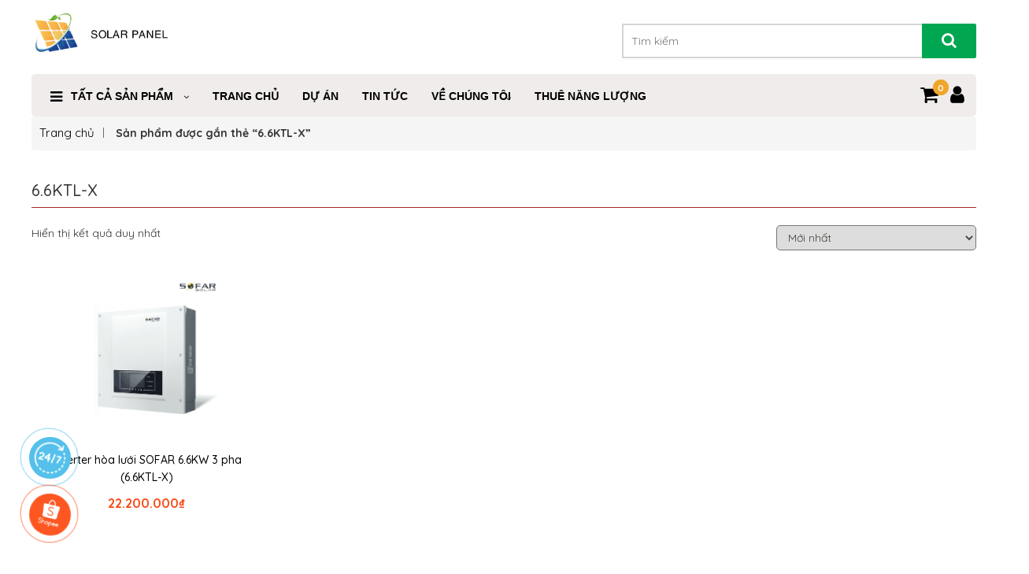

--- FILE ---
content_type: text/html; charset=UTF-8
request_url: https://solarpanel.vn/tu-khoa-san-pham/6-6ktl-x/
body_size: 18323
content:
<!DOCTYPE html>
<html lang="vi">

<head>
    <meta charset="utf-8">
    <meta http-equiv="X-UA-Compatible" content="IE=edge">
    <meta name="viewport" content="width=device-width, initial-scale=1.0">
    <meta name="description"
        content="Solar Panel là một trong những nhà phân phối, cung cấp các mặt hàng điện năng lượng mặt trời uy tín chất lượng hàng đầu tại Việt Nam. Hãy đến với solarpanel.vn để tìm hiểu và mua sản phẩm ngay hôm nay! Hotline: 0909296297">
    <title>Solar Panel</title>
    <link href="https://fonts.googleapis.com/css?family=Roboto:300,300i,400,400i,500,500i,700,700i" rel="stylesheet">
    <link rel="shortcut icon" href="https://solarpanel.vn/wp-content/themes/tentenvn/images/favSAicon.ico">
    <!-- css -->
    <link rel="stylesheet" href="https://solarpanel.vn/wp-content/themes/tentenvn/css/slick.css">
    <link rel="stylesheet" href="https://solarpanel.vn/wp-content/themes/tentenvn/css/font-awesome.min.css">
    <link rel="stylesheet" href="https://solarpanel.vn/wp-content/themes/tentenvn/css/bootstrap.min.css">
    <link rel="stylesheet" href="https://solarpanel.vn/wp-content/themes/tentenvn/css/style.css">
    <!-- js -->
    <script src="https://solarpanel.vn/wp-content/themes/tentenvn/js/jquery.min.js"></script>
    <script src="https://solarpanel.vn/wp-content/themes/tentenvn/js/custom.js"></script>
    <meta name='robots' content='max-image-preview:large' />
<script type="text/javascript">
/* <![CDATA[ */
window._wpemojiSettings = {"baseUrl":"https:\/\/s.w.org\/images\/core\/emoji\/15.0.3\/72x72\/","ext":".png","svgUrl":"https:\/\/s.w.org\/images\/core\/emoji\/15.0.3\/svg\/","svgExt":".svg","source":{"concatemoji":"https:\/\/solarpanel.vn\/wp-includes\/js\/wp-emoji-release.min.js?ver=6.5.7"}};
/*! This file is auto-generated */
!function(i,n){var o,s,e;function c(e){try{var t={supportTests:e,timestamp:(new Date).valueOf()};sessionStorage.setItem(o,JSON.stringify(t))}catch(e){}}function p(e,t,n){e.clearRect(0,0,e.canvas.width,e.canvas.height),e.fillText(t,0,0);var t=new Uint32Array(e.getImageData(0,0,e.canvas.width,e.canvas.height).data),r=(e.clearRect(0,0,e.canvas.width,e.canvas.height),e.fillText(n,0,0),new Uint32Array(e.getImageData(0,0,e.canvas.width,e.canvas.height).data));return t.every(function(e,t){return e===r[t]})}function u(e,t,n){switch(t){case"flag":return n(e,"\ud83c\udff3\ufe0f\u200d\u26a7\ufe0f","\ud83c\udff3\ufe0f\u200b\u26a7\ufe0f")?!1:!n(e,"\ud83c\uddfa\ud83c\uddf3","\ud83c\uddfa\u200b\ud83c\uddf3")&&!n(e,"\ud83c\udff4\udb40\udc67\udb40\udc62\udb40\udc65\udb40\udc6e\udb40\udc67\udb40\udc7f","\ud83c\udff4\u200b\udb40\udc67\u200b\udb40\udc62\u200b\udb40\udc65\u200b\udb40\udc6e\u200b\udb40\udc67\u200b\udb40\udc7f");case"emoji":return!n(e,"\ud83d\udc26\u200d\u2b1b","\ud83d\udc26\u200b\u2b1b")}return!1}function f(e,t,n){var r="undefined"!=typeof WorkerGlobalScope&&self instanceof WorkerGlobalScope?new OffscreenCanvas(300,150):i.createElement("canvas"),a=r.getContext("2d",{willReadFrequently:!0}),o=(a.textBaseline="top",a.font="600 32px Arial",{});return e.forEach(function(e){o[e]=t(a,e,n)}),o}function t(e){var t=i.createElement("script");t.src=e,t.defer=!0,i.head.appendChild(t)}"undefined"!=typeof Promise&&(o="wpEmojiSettingsSupports",s=["flag","emoji"],n.supports={everything:!0,everythingExceptFlag:!0},e=new Promise(function(e){i.addEventListener("DOMContentLoaded",e,{once:!0})}),new Promise(function(t){var n=function(){try{var e=JSON.parse(sessionStorage.getItem(o));if("object"==typeof e&&"number"==typeof e.timestamp&&(new Date).valueOf()<e.timestamp+604800&&"object"==typeof e.supportTests)return e.supportTests}catch(e){}return null}();if(!n){if("undefined"!=typeof Worker&&"undefined"!=typeof OffscreenCanvas&&"undefined"!=typeof URL&&URL.createObjectURL&&"undefined"!=typeof Blob)try{var e="postMessage("+f.toString()+"("+[JSON.stringify(s),u.toString(),p.toString()].join(",")+"));",r=new Blob([e],{type:"text/javascript"}),a=new Worker(URL.createObjectURL(r),{name:"wpTestEmojiSupports"});return void(a.onmessage=function(e){c(n=e.data),a.terminate(),t(n)})}catch(e){}c(n=f(s,u,p))}t(n)}).then(function(e){for(var t in e)n.supports[t]=e[t],n.supports.everything=n.supports.everything&&n.supports[t],"flag"!==t&&(n.supports.everythingExceptFlag=n.supports.everythingExceptFlag&&n.supports[t]);n.supports.everythingExceptFlag=n.supports.everythingExceptFlag&&!n.supports.flag,n.DOMReady=!1,n.readyCallback=function(){n.DOMReady=!0}}).then(function(){return e}).then(function(){var e;n.supports.everything||(n.readyCallback(),(e=n.source||{}).concatemoji?t(e.concatemoji):e.wpemoji&&e.twemoji&&(t(e.twemoji),t(e.wpemoji)))}))}((window,document),window._wpemojiSettings);
/* ]]> */
</script>
<style id='wp-emoji-styles-inline-css' type='text/css'>

	img.wp-smiley, img.emoji {
		display: inline !important;
		border: none !important;
		box-shadow: none !important;
		height: 1em !important;
		width: 1em !important;
		margin: 0 0.07em !important;
		vertical-align: -0.1em !important;
		background: none !important;
		padding: 0 !important;
	}
</style>
<link rel='stylesheet' id='wp-block-library-css' href='https://solarpanel.vn/wp-includes/css/dist/block-library/style.min.css?ver=6.5.7' type='text/css' media='all' />
<link rel='stylesheet' id='wc-block-style-css' href='https://solarpanel.vn/wp-content/plugins/woocommerce/assets/css/blocks/style.css?ver=3.6.4' type='text/css' media='all' />
<style id='classic-theme-styles-inline-css' type='text/css'>
/*! This file is auto-generated */
.wp-block-button__link{color:#fff;background-color:#32373c;border-radius:9999px;box-shadow:none;text-decoration:none;padding:calc(.667em + 2px) calc(1.333em + 2px);font-size:1.125em}.wp-block-file__button{background:#32373c;color:#fff;text-decoration:none}
</style>
<style id='global-styles-inline-css' type='text/css'>
body{--wp--preset--color--black: #000000;--wp--preset--color--cyan-bluish-gray: #abb8c3;--wp--preset--color--white: #ffffff;--wp--preset--color--pale-pink: #f78da7;--wp--preset--color--vivid-red: #cf2e2e;--wp--preset--color--luminous-vivid-orange: #ff6900;--wp--preset--color--luminous-vivid-amber: #fcb900;--wp--preset--color--light-green-cyan: #7bdcb5;--wp--preset--color--vivid-green-cyan: #00d084;--wp--preset--color--pale-cyan-blue: #8ed1fc;--wp--preset--color--vivid-cyan-blue: #0693e3;--wp--preset--color--vivid-purple: #9b51e0;--wp--preset--gradient--vivid-cyan-blue-to-vivid-purple: linear-gradient(135deg,rgba(6,147,227,1) 0%,rgb(155,81,224) 100%);--wp--preset--gradient--light-green-cyan-to-vivid-green-cyan: linear-gradient(135deg,rgb(122,220,180) 0%,rgb(0,208,130) 100%);--wp--preset--gradient--luminous-vivid-amber-to-luminous-vivid-orange: linear-gradient(135deg,rgba(252,185,0,1) 0%,rgba(255,105,0,1) 100%);--wp--preset--gradient--luminous-vivid-orange-to-vivid-red: linear-gradient(135deg,rgba(255,105,0,1) 0%,rgb(207,46,46) 100%);--wp--preset--gradient--very-light-gray-to-cyan-bluish-gray: linear-gradient(135deg,rgb(238,238,238) 0%,rgb(169,184,195) 100%);--wp--preset--gradient--cool-to-warm-spectrum: linear-gradient(135deg,rgb(74,234,220) 0%,rgb(151,120,209) 20%,rgb(207,42,186) 40%,rgb(238,44,130) 60%,rgb(251,105,98) 80%,rgb(254,248,76) 100%);--wp--preset--gradient--blush-light-purple: linear-gradient(135deg,rgb(255,206,236) 0%,rgb(152,150,240) 100%);--wp--preset--gradient--blush-bordeaux: linear-gradient(135deg,rgb(254,205,165) 0%,rgb(254,45,45) 50%,rgb(107,0,62) 100%);--wp--preset--gradient--luminous-dusk: linear-gradient(135deg,rgb(255,203,112) 0%,rgb(199,81,192) 50%,rgb(65,88,208) 100%);--wp--preset--gradient--pale-ocean: linear-gradient(135deg,rgb(255,245,203) 0%,rgb(182,227,212) 50%,rgb(51,167,181) 100%);--wp--preset--gradient--electric-grass: linear-gradient(135deg,rgb(202,248,128) 0%,rgb(113,206,126) 100%);--wp--preset--gradient--midnight: linear-gradient(135deg,rgb(2,3,129) 0%,rgb(40,116,252) 100%);--wp--preset--font-size--small: 13px;--wp--preset--font-size--medium: 20px;--wp--preset--font-size--large: 36px;--wp--preset--font-size--x-large: 42px;--wp--preset--spacing--20: 0.44rem;--wp--preset--spacing--30: 0.67rem;--wp--preset--spacing--40: 1rem;--wp--preset--spacing--50: 1.5rem;--wp--preset--spacing--60: 2.25rem;--wp--preset--spacing--70: 3.38rem;--wp--preset--spacing--80: 5.06rem;--wp--preset--shadow--natural: 6px 6px 9px rgba(0, 0, 0, 0.2);--wp--preset--shadow--deep: 12px 12px 50px rgba(0, 0, 0, 0.4);--wp--preset--shadow--sharp: 6px 6px 0px rgba(0, 0, 0, 0.2);--wp--preset--shadow--outlined: 6px 6px 0px -3px rgba(255, 255, 255, 1), 6px 6px rgba(0, 0, 0, 1);--wp--preset--shadow--crisp: 6px 6px 0px rgba(0, 0, 0, 1);}:where(.is-layout-flex){gap: 0.5em;}:where(.is-layout-grid){gap: 0.5em;}body .is-layout-flex{display: flex;}body .is-layout-flex{flex-wrap: wrap;align-items: center;}body .is-layout-flex > *{margin: 0;}body .is-layout-grid{display: grid;}body .is-layout-grid > *{margin: 0;}:where(.wp-block-columns.is-layout-flex){gap: 2em;}:where(.wp-block-columns.is-layout-grid){gap: 2em;}:where(.wp-block-post-template.is-layout-flex){gap: 1.25em;}:where(.wp-block-post-template.is-layout-grid){gap: 1.25em;}.has-black-color{color: var(--wp--preset--color--black) !important;}.has-cyan-bluish-gray-color{color: var(--wp--preset--color--cyan-bluish-gray) !important;}.has-white-color{color: var(--wp--preset--color--white) !important;}.has-pale-pink-color{color: var(--wp--preset--color--pale-pink) !important;}.has-vivid-red-color{color: var(--wp--preset--color--vivid-red) !important;}.has-luminous-vivid-orange-color{color: var(--wp--preset--color--luminous-vivid-orange) !important;}.has-luminous-vivid-amber-color{color: var(--wp--preset--color--luminous-vivid-amber) !important;}.has-light-green-cyan-color{color: var(--wp--preset--color--light-green-cyan) !important;}.has-vivid-green-cyan-color{color: var(--wp--preset--color--vivid-green-cyan) !important;}.has-pale-cyan-blue-color{color: var(--wp--preset--color--pale-cyan-blue) !important;}.has-vivid-cyan-blue-color{color: var(--wp--preset--color--vivid-cyan-blue) !important;}.has-vivid-purple-color{color: var(--wp--preset--color--vivid-purple) !important;}.has-black-background-color{background-color: var(--wp--preset--color--black) !important;}.has-cyan-bluish-gray-background-color{background-color: var(--wp--preset--color--cyan-bluish-gray) !important;}.has-white-background-color{background-color: var(--wp--preset--color--white) !important;}.has-pale-pink-background-color{background-color: var(--wp--preset--color--pale-pink) !important;}.has-vivid-red-background-color{background-color: var(--wp--preset--color--vivid-red) !important;}.has-luminous-vivid-orange-background-color{background-color: var(--wp--preset--color--luminous-vivid-orange) !important;}.has-luminous-vivid-amber-background-color{background-color: var(--wp--preset--color--luminous-vivid-amber) !important;}.has-light-green-cyan-background-color{background-color: var(--wp--preset--color--light-green-cyan) !important;}.has-vivid-green-cyan-background-color{background-color: var(--wp--preset--color--vivid-green-cyan) !important;}.has-pale-cyan-blue-background-color{background-color: var(--wp--preset--color--pale-cyan-blue) !important;}.has-vivid-cyan-blue-background-color{background-color: var(--wp--preset--color--vivid-cyan-blue) !important;}.has-vivid-purple-background-color{background-color: var(--wp--preset--color--vivid-purple) !important;}.has-black-border-color{border-color: var(--wp--preset--color--black) !important;}.has-cyan-bluish-gray-border-color{border-color: var(--wp--preset--color--cyan-bluish-gray) !important;}.has-white-border-color{border-color: var(--wp--preset--color--white) !important;}.has-pale-pink-border-color{border-color: var(--wp--preset--color--pale-pink) !important;}.has-vivid-red-border-color{border-color: var(--wp--preset--color--vivid-red) !important;}.has-luminous-vivid-orange-border-color{border-color: var(--wp--preset--color--luminous-vivid-orange) !important;}.has-luminous-vivid-amber-border-color{border-color: var(--wp--preset--color--luminous-vivid-amber) !important;}.has-light-green-cyan-border-color{border-color: var(--wp--preset--color--light-green-cyan) !important;}.has-vivid-green-cyan-border-color{border-color: var(--wp--preset--color--vivid-green-cyan) !important;}.has-pale-cyan-blue-border-color{border-color: var(--wp--preset--color--pale-cyan-blue) !important;}.has-vivid-cyan-blue-border-color{border-color: var(--wp--preset--color--vivid-cyan-blue) !important;}.has-vivid-purple-border-color{border-color: var(--wp--preset--color--vivid-purple) !important;}.has-vivid-cyan-blue-to-vivid-purple-gradient-background{background: var(--wp--preset--gradient--vivid-cyan-blue-to-vivid-purple) !important;}.has-light-green-cyan-to-vivid-green-cyan-gradient-background{background: var(--wp--preset--gradient--light-green-cyan-to-vivid-green-cyan) !important;}.has-luminous-vivid-amber-to-luminous-vivid-orange-gradient-background{background: var(--wp--preset--gradient--luminous-vivid-amber-to-luminous-vivid-orange) !important;}.has-luminous-vivid-orange-to-vivid-red-gradient-background{background: var(--wp--preset--gradient--luminous-vivid-orange-to-vivid-red) !important;}.has-very-light-gray-to-cyan-bluish-gray-gradient-background{background: var(--wp--preset--gradient--very-light-gray-to-cyan-bluish-gray) !important;}.has-cool-to-warm-spectrum-gradient-background{background: var(--wp--preset--gradient--cool-to-warm-spectrum) !important;}.has-blush-light-purple-gradient-background{background: var(--wp--preset--gradient--blush-light-purple) !important;}.has-blush-bordeaux-gradient-background{background: var(--wp--preset--gradient--blush-bordeaux) !important;}.has-luminous-dusk-gradient-background{background: var(--wp--preset--gradient--luminous-dusk) !important;}.has-pale-ocean-gradient-background{background: var(--wp--preset--gradient--pale-ocean) !important;}.has-electric-grass-gradient-background{background: var(--wp--preset--gradient--electric-grass) !important;}.has-midnight-gradient-background{background: var(--wp--preset--gradient--midnight) !important;}.has-small-font-size{font-size: var(--wp--preset--font-size--small) !important;}.has-medium-font-size{font-size: var(--wp--preset--font-size--medium) !important;}.has-large-font-size{font-size: var(--wp--preset--font-size--large) !important;}.has-x-large-font-size{font-size: var(--wp--preset--font-size--x-large) !important;}
.wp-block-navigation a:where(:not(.wp-element-button)){color: inherit;}
:where(.wp-block-post-template.is-layout-flex){gap: 1.25em;}:where(.wp-block-post-template.is-layout-grid){gap: 1.25em;}
:where(.wp-block-columns.is-layout-flex){gap: 2em;}:where(.wp-block-columns.is-layout-grid){gap: 2em;}
.wp-block-pullquote{font-size: 1.5em;line-height: 1.6;}
</style>
<link rel='stylesheet' id='woocommerce-layout-css' href='https://solarpanel.vn/wp-content/plugins/woocommerce/assets/css/woocommerce-layout.css?ver=3.6.4' type='text/css' media='all' />
<link rel='stylesheet' id='woocommerce-smallscreen-css' href='https://solarpanel.vn/wp-content/plugins/woocommerce/assets/css/woocommerce-smallscreen.css?ver=3.6.4' type='text/css' media='only screen and (max-width: 768px)' />
<link rel='stylesheet' id='woocommerce-general-css' href='https://solarpanel.vn/wp-content/plugins/woocommerce/assets/css/woocommerce.css?ver=3.6.4' type='text/css' media='all' />
<style id='woocommerce-inline-inline-css' type='text/css'>
.woocommerce form .form-row .required { visibility: visible; }
</style>
<script type="text/javascript" src="https://solarpanel.vn/wp-includes/js/jquery/jquery.min.js?ver=3.7.1" id="jquery-core-js"></script>
<script type="text/javascript" src="https://solarpanel.vn/wp-includes/js/jquery/jquery-migrate.min.js?ver=3.4.1" id="jquery-migrate-js"></script>
<link rel="https://api.w.org/" href="https://solarpanel.vn/wp-json/" /><meta name="google-site-verification" content="W-7WdFPNlbAo6Nv931dFnZplyEDErxFwR-6OQTOuqTM" />	<noscript><style>.woocommerce-product-gallery{ opacity: 1 !important; }</style></noscript>
	<link rel="icon" href="https://solarpanel.vn/wp-content/uploads/2024/05/logo48-100x100.png" sizes="32x32" />
<link rel="icon" href="https://solarpanel.vn/wp-content/uploads/2024/05/logo48-300x300.png" sizes="192x192" />
<link rel="apple-touch-icon" href="https://solarpanel.vn/wp-content/uploads/2024/05/logo48-300x300.png" />
<meta name="msapplication-TileImage" content="https://solarpanel.vn/wp-content/uploads/2024/05/logo48-300x300.png" />
    <style>
    .sp-des-1 {
        width: 33%;
        margin-bottom: 1%;
    }

    .sp-des-2 {
        width: 33%;
        margin-bottom: 1%;
    }

    .sp-des-3 {
        width: 33%;
        margin-bottom: 1%;
    }

    .sp-des-4 {
        width: 33%;
        margin-bottom: 1%;
    }

    .sp-des-5 {
        width: 33%;
        margin-bottom: 1%;
    }

    .sp-des-6 {
        width: 33%;
        margin-bottom: 1%;
    }

    .sp-des-7 {
        width: 33%;
        margin-bottom: 1%;
    }

    .sp-des-8 {
        width: 33%;
        margin-bottom: 1%;
    }

    .sp-des-9 {
        width: 33%;
        margin-bottom: 1%;
    }

    .sp-des-10 {
        width: 33%;
        margin-bottom: 1%;
    }

    @media only screen and (max-width: 600px) {
        .sp-des-1 {
            width: 120%;
            margin-bottom: 1%;
        }

        .sp-des-2 {
            width: 120%;
            margin-bottom: 1%;
        }

        .sp-des-3 {
            width: 120%;
            margin-bottom: 1%;
        }

        .sp-des-4 {
            width: 120%;
            margin-bottom: 1%;
        }

        .sp-des-5 {
            width: 120%;
            margin-bottom: 1%;
        }

        .sp-des-6 {
            width: 120%;
            margin-bottom: 1%;
        }

        .sp-des-7 {
            width: 120%;
            margin-bottom: 1%;
        }

        .sp-des-8 {
            width: 120%;
            margin-bottom: 1%;
        }

        .sp-des-9 {
            width: 120%;
            margin-bottom: 1%;
        }

        .sp-des-10 {
            width: 120%;
            margin-bottom: 1%;
        }
    }

    /**  Modal Zalo & Call CSS  */
    .modal {
        display: none;
        position: absolute;
        left: 0;
        right: 0;
        top: 0;
        bottom: 0;
        margin: auto;
        animation: fadeIn ease 300ms;
    }

    .modal:target {
        display: flex;
    }

    .modal-overlay {
        width: 100vw;
        height: 100vh;
        background: #424949;
        margin: auto;
        position: fixed;
        top: 0;
        left: 0;
        opacity: 0.5;
    }

    .modal-overlay a {
        height: 100%;
        display: block;
        cursor: zoom-out;
    }

    .modal-content {
        -webkit-animation: come-pup 0.5s forwards 0s;
        width: 78%;
        max-width: 800px;
        max-height: 600px;
        margin-left: auto;
        margin-right: auto;
        margin-top: 10%;
        position: fixed;
        top: 3%;
        left: 10%;
        right: 10%;
        background: #fff;
        border-radius: 14px;
        box-shadow: 0 5px 20px -4px #000;
        padding: 30px 30px 0 30px;
        background: #F1ECEC;

    }

    .modal-zalo .modal-content {
        padding-top: 25px;
    }

    .modal-content header {
        display: flex;
        justify-content: space-between;
        margin: 0 -30px;
        padding: 0 30px 25px 30px;
        border-bottom: 1px solid rgba(0, 0, 0, 10);
    }

    .modal-content .modal-title {
        margin-top: 0;
        color: #00a652;
        width: 100%;
        text-align: center;
    }

    .modal-content .modal-description {
        max-height: 50vh;
        overflow: auto;
        color: #323232;
        line-height: 1.5;
        margin-right: -30px;
        padding: 15px 0;
    }

    .modal-zalo .modal-description {
        display: flex;
        flex-wrap: wrap;
        gap: 10px 0;
        background: #fff;
        margin-left: -30px;
        padding-left: 30px;
        background: #fff;
    }

    .modal-content .modal-description .circle-green {
        width: 65px;
        border-radius: 50%;
        border: 1px solid #00a652;
        margin-right: 10px;
    }

    .modal-content .modal-description .zalo-item {
        display: flex;
        align-items: center;
        width: 33%;
    }

    .modal-content .modal-description .zalo-item .phone-number {
        font-weight: 900;
        font-size: 20px;
        line-height: 1.2;
        margin-bottom: 0;
        color: #000
    }

    .modal-content .modal-description .zalo-item .phone-number .sub {
        display: block;
        font-size: 14px;
        font-weight: 400;
    }

    .modal-open {
        display: inline-block;
        text-decoration: none;
        font-size: 16px;
        padding: 15px 22px;
        background: linear-gradient(45deg, purple, #d300d3);
        border-radius: 10px;
        color: white;
        transition: box-shadow ease 300ms;
    }

    .modal-open:focus,
    .modal-open:hover {
        box-shadow: inset 0 0 20px -6px pink;
    }

    .modal-close {
        width: 35px;
        height: 35px;
        display: flex;
        align-items: center;
        justify-content: center;
        font-size: 12px;
        text-decoration: none;
        color: rgba(0, 0, 0, 0.6);
        margin-top: -5px;
    }

    @media only screen and (max-width: 768px) {
        .modal-content .modal-description .zalo-item {
            width: 50%;
        }
    }

    @media only screen and (max-width: 600px) {
        .modal-content .modal-description .zalo-item {
            width: 100%;
        }
    }

    /** End Modal */

    *::-webkit-scrollbar {
        width: 14px;
    }

    *::-webkit-scrollbar-track {
        background: #fff;
    }

    *::-webkit-scrollbar-thumb {
        background-color: #bababa;
        border-radius: 7px;
        border: 2px solid #fff;
    }

    @keyframes fadeIn {
        from {
            opacity: 0;
        }

        to {
            opacity: 1;
        }
    }

    .footer-copyright {
        background: #424949;
        color: #fff;
        padding: 15px 30px;
        text-align: center;
    }

    .footer-copyright-wrapper {
        margin-left: auto;
        margin-right: auto;
        max-width: 1200px;
    }

    .footer-copyright-text {
        color: #fff;
        font-size: 13px;
        font-weight: 400;
        line-height: 18px;
        margin-bottom: 0;
        margin-top: 0;
    }

    .footer-copyright-link {
        color: #fff;
        text-decoration: none;
    }

    @media only screen and (max-width: 600px) {
        .footer-copyright {
            margin-bottom: 15%;
        }
    }


    .sale-button ul {
        list-style: none;
        padding: 0;
        margin: 0;
    }

    .sale-button ul li {
        list-style: none !important;
    }

    .sale-button ul>li a {
        border: none;
        padding: 3px;
        display: block;
        border-radius: 5px;
        text-align: center;
        font-size: 10px;
        line-height: 15px;
        color: #515151;
        font-weight: 700;
        max-width: 92.19px;
        max-height: 54px;
        text-decoration: none;
    }

    .sale-button {
        position: fixed;
        right: 25px;
        border-radius: 5px;
        width: auto;
        z-index: 50;
        bottom: 110px;
        padding: 10px 0;
    }

    @keyframes spin {
        from {
            transform: rotate(0deg);
        }

        to {
            transform: rotate(360deg);
        }
    }

    .info-spin {
        animation-name: spin;
        animation-duration: 800ms;
        animation-iteration-count: 1;
        animation-timing-function: linear;
    }

    @-webkit-keyframes come-in {
        0% {
            -webkit-transform: translatey(100px);
            transform: translatey(100px);
            opacity: 0;
        }

        30% {
            -webkit-transform: translateY(-50px) scale(0.4);
            transform: translateY(-50px) scale(0.4);
        }

        70% {
            -webkit-transform: translateY(0px) scale(1.2);
            transform: translateY(0px) scale(1.2);
        }

        100% {
            -webkit-transform: translatey(0px) scale(1);
            transform: translatey(0px) scale(1);
            opacity: 1;
        }
    }

    @keyframes come-in {
        0% {
            -webkit-transform: translatey(100px);
            transform: translatey(100px);
            opacity: 0;
        }

        30% {
            -webkit-transform: translateY(-50px) scale(0.4);
            transform: translateY(-50px) scale(0.4);
        }

        70% {
            -webkit-transform: translateY(0px) scale(1.2);
            transform: translateY(0px) scale(1.2);
        }

        100% {
            -webkit-transform: translatey(0px) scale(1);
            transform: translatey(0px) scale(1);
            opacity: 1;
        }
    }

    * {
        margin: 0;
        padding: 0;
    }

    @-webkit-keyframes come-on {
        0% {
            -webkit-transform: translatey(100px);
            transform: translatey(100px);
            opacity: 0;
        }

        30% {
            -webkit-transform: translateX(-50px) scale(0.4);
            transform: translateX(-50px) scale(0.4);
        }

        70% {
            -webkit-transform: translateX(0px) scale(1.2);
            transform: translateX(0px) scale(1.2);
        }

        100% {
            -webkit-transform: translatey(0px) scale(1);
            transform: translatey(0px) scale(1);
            opacity: 1;
        }
    }

    @keyframes come-on {
        0% {
            -webkit-transform: translatey(100px);
            transform: translatey(100px);
            opacity: 0;
        }

        30% {
            -webkit-transform: translateX(-50px) scale(0.4);
            transform: translateX(-50px) scale(0.4);
        }

        70% {
            -webkit-transform: translateX(0px) scale(1.2);
            transform: translateX(0px) scale(1.2);
        }

        100% {
            -webkit-transform: translatey(0px) scale(1);
            transform: translatey(0px) scale(1);
            opacity: 1;
        }
    }

    @keyframes come-pup {
        0% {
            -webkit-transform: translatey(100px);
            transform: translatey(100px);
            opacity: 0;
        }

        30% {
            -webkit-transform: translateX(-50px) scale(0.4);
            transform: translateX(-50px) scale(0.4);
        }

        70% {
            -webkit-transform: translateX(0px) scale(1.2);
            transform: translateX(0px) scale(1.2);
        }

        100% {
            -webkit-transform: translatey(0px) scale(1);
            transform: translatey(0px) scale(1);
            opacity: 1;
        }
    }

    .info-page ul>li a i.i-maps {
        -webkit-animation: come-in 0.4s forwards 0.6s;
        background: url(https://cdn-icons-png.flaticon.com/512/355/355980.png) no-repeat;
        background-size: contain;
        width: 36px;
        height: 36px;
        display: block;
        margin-bottom: 2%;
    }

    .info-page ul>li a i.i-me {
        -webkit-animation: come-in 0.4s forwards 0.5s;
        background: url(https://static-00.iconduck.com/assets.00/fb-messenger-icon-2048x2048-03u1m2s0.png) no-repeat;
        background-size: contain;
        width: 36px;
        height: 36px;
        display: block;
        margin-bottom: 2%;
    }

    .info-page ul>li a i.i-zalo {
        -webkit-animation: come-in 0.4s forwards 0.4s;
        background: url(https://upload.wikimedia.org/wikipedia/commons/thumb/9/91/Icon_of_Zalo.svg/2048px-Icon_of_Zalo.svg.png) no-repeat;
        background-size: contain;
        width: 36px;
        height: 36px;
        margin-bottom: 2%;
        display: block;
    }

    .info-page ul>li a i.i-call {
        -webkit-animation: come-in 0.4s forwards 0.3s;
        background: url(https://ecosolar.vn/wp-content/uploads/2023/12/call.png) no-repeat;
        background-size: contain;
        width: 36px;
        height: 36px;
        display: block;
        margin-bottom: 2%;
    }

    .call-pc {
        display: block;
    }

    .info-page ul>li a i.ticon-zalo-sale3 {
        background: url(https://upload.wikimedia.org/wikipedia/commons/thumb/9/91/Icon_of_Zalo.svg/2048px-Icon_of_Zalo.svg.png) no-repeat;
        background-size: contain;
        width: 36px;
        height: 36px;
        display: block;
    }

    .info-page ul>li a i.ticon-zalo-sale4 {
        background: url(https://upload.wikimedia.org/wikipedia/commons/thumb/9/91/Icon_of_Zalo.svg/2048px-Icon_of_Zalo.svg.png) no-repeat;
        background-size: contain;
        width: 36px;
        height: 36px;
        display: block;
    }

    .info-page ul>li a i.ticon-zalo-sale5 {
        background: url(https://upload.wikimedia.org/wikipedia/commons/thumb/9/91/Icon_of_Zalo.svg/2048px-Icon_of_Zalo.svg.png) no-repeat;
        background-size: contain;
        width: 36px;
        height: 36px;
        display: block;
    }

    .info-page ul>li a i.ticon-zalo-sale6 {
        background: url(https://upload.wikimedia.org/wikipedia/commons/thumb/9/91/Icon_of_Zalo.svg/2048px-Icon_of_Zalo.svg.png) no-repeat;
        background-size: contain;
        width: 36px;
        height: 36px;
        display: block;
    }

    .call-mobile {
        display: none;
    }

    .info-page {
        position: fixed;
        left: 26px;
        background: #fff;
        border-radius: 5px;
        width: auto;
        z-index: 150;
        bottom: 13%;
        padding: 10px 0;
        border: 1px solid #54c0eb;
        -webkit-animation: come-in 0.4s forwards 0s;
    }
    }


    .info-button ul {
        list-style: none;
        padding: 0;
        margin: 0;
    }

    .info-button ul li {
        list-style: none !important;
    }

    .info-button ul>li a {
        border: none;
        padding: 3px;
        display: block;
        border-radius: 5px;
        text-align: center;
        font-size: 10px;
        line-height: 15px;
        color: #515151;
        font-weight: 700;
        max-width: 72.19px;
        max-height: 54px;
        text-decoration: none;
    }

    .info-button {
        position: fixed;
        left: 13px;

        border-radius: 5px;
        width: auto;
        z-index: 150;
        bottom: 50px;
        padding: 10px 0;

    }


    .cd-wrap {
        position: fixed;
        bottom: 0;
        left: 0;
        z-index: 999999;
        bottom: 10%;
    }

    .cd-rung {
        position: relative;
        visibility: visible;
        background-color: transparent;
        width: 130px;
        height: 130px;
        cursor: pointer;
        z-index: 11;
        -webkit-backface-visibility: hidden;
        -webkit-transform: translateZ(0);
        transition: visibility .5s;
        left: 0;
        bottom: 0;
        display: block;
    }

    .cd-rung-circle {
        width: 105px;
        height: 105px;
        top: 10px;
        left: 10px;
        position: absolute;
        background-color: transparent;
        border-radius: 100%;
        border: 2px solid #54c0eb;
        -webkit-animation: phonering-alo-circle-anim 1.2s infinite ease-in-out;
        animation: phonering-alo-circle-anim 1.2s infinite ease-in-out;
        transition: all .5s;
        -webkit-transform-origin: 50% 50%;
        -ms-transform-origin: 50% 50%;
        transform-origin: 50% 50%;
        opacity: 0.5;
    }

    .cd-rung-fill {
        width: 75px;
        height: 75px;
        top: 25px;
        left: 25px;
        position: absolute;
        background-color: rgba(230, 8, 8, 0.7);
        border-radius: 100%;
        border: 2px solid transparent;
        -webkit-animation: phonering-alo-circle-fill-anim 2.3s infinite ease-in-out;
        animation: phonering-alo-circle-fill-anim 2.3s infinite ease-in-out;
        transition: all .5s;
        -webkit-transform-origin: 50% 50%;
        -ms-transform-origin: 50% 50%;
        transform-origin: 50% 50%;
    }

    .cd-rung-img {
        background-color: #54c0eb;
        width: 53px;
        height: 53px;
        top: 37px;
        left: 37px;
        position: absolute;
        background-size: 20px;
        border-radius: 100%;
        border: 2px solid transparent;
        display: -webkit-box;
        display: -webkit-flex;
        display: -ms-flexbox;
        display: flex;
        align-items: center;
        justify-content: center;
    }

    .rung-img {
        -webkit-animation: phonering-alo-circle-img-anim 1s infinite ease-in-out;
        animation: phonering-alo-circle-img-anim 1s infinite ease-in-out;
        -webkit-transform-origin: 50% 50%;
        -ms-transform-origin: 50% 50%;
        transform-origin: 50% 50%;
    }

    .hotline-phone-ring-img-circle .pps-btn-img {
        display: -webkit-box;
        display: -webkit-flex;
        display: -ms-flexbox;
        display: flex;
    }

    .hotline-phone-ring-img-circle .pps-btn-img img {
        width: 40px;
        height: 40px;
    }

    .hotline-bar {
        position: absolute;
        background: rgba(230, 8, 8, 0.75);
        height: 60px;
        width: 200px;
        line-height: 40px;
        border-radius: 3px;
        padding: 0 10px;
        background-size: 100%;
        cursor: pointer;
        transition: all 0.8s;
        -webkit-transition: all 0.8s;
        z-index: 9;
        box-shadow: 0 14px 28px rgba(84, 192, 235), 0 10px 10px rgba(0, 0, 0, 0.1);
        border-radius: 50px !important;
        /* width: 175px !important; */
        left: 33px;
        bottom: 37px;
    }

    .hotline-bar>a {
        color: #fff;
        text-decoration: none;
        font-size: 15px;
        font-weight: bold;
        text-indent: 50px;
        display: block;
        letter-spacing: 1px;
        line-height: 40px;
        font-family: Arial;
    }

    .hotline-bar>a:hover,
    .hotline-bar>a:active {
        color: #fff;
    }

    @-webkit-keyframes phonering-alo-circle-anim {
        0% {
            -webkit-transform: rotate(0) scale(0.5) skew(1deg);
            -webkit-opacity: 0.1;
        }

        30% {
            -webkit-transform: rotate(0) scale(0.7) skew(1deg);
            -webkit-opacity: 0.5;
        }

        100% {
            -webkit-transform: rotate(0) scale(1) skew(1deg);
            -webkit-opacity: 0.1;
        }
    }

    @-webkit-keyframes phonering-alo-circle-fill-anim {
        0% {
            -webkit-transform: rotate(0) scale(0.7) skew(1deg);
            opacity: 0.6;
        }

        50% {
            -webkit-transform: rotate(0) scale(1) skew(1deg);
            opacity: 0.6;
        }

        100% {
            -webkit-transform: rotate(0) scale(0.7) skew(1deg);
            opacity: 0.6;
        }
    }

    @-webkit-keyframes phonering-alo-circle-img-anim {
        0% {
            -webkit-transform: rotate(0) scale(1) skew(1deg);
        }

        10% {
            -webkit-transform: rotate(-25deg) scale(1) skew(1deg);
        }

        20% {
            -webkit-transform: rotate(25deg) scale(1) skew(1deg);
        }

        30% {
            -webkit-transform: rotate(-25deg) scale(1) skew(1deg);
        }

        40% {
            -webkit-transform: rotate(25deg) scale(1) skew(1deg);
        }

        50% {
            -webkit-transform: rotate(0) scale(1) skew(1deg);
        }

        100% {
            -webkit-transform: rotate(0) scale(1) skew(1deg);
        }
    }


    .shopee-button ul {
        list-style: none;
        padding: 0;
        margin: 0;
    }

    .shopee-button ul li {
        list-style: none !important;
    }

    .shopee-button ul>li a {
        border: none;
        padding: 3px;
        display: block;
        border-radius: 5px;
        text-align: center;
        font-size: 10px;
        line-height: 15px;
        color: #515151;
        font-weight: 700;
        max-width: 72.19px;
        max-height: 54px;
        text-decoration: none;
    }

    .shopee-button {
        position: fixed;
        left: 13px;
        border-radius: 5px;
        width: auto;
        z-index: 150;
        bottom: 50px;
        padding: 10px 0;

    }

    .shopee-button ul>li a i.info-img-btn {
        background: url(https://www.svgrepo.com//show/192522/customer-service-support.svg) no-repeat;
        background-size: contain;
        width: 53px;
        height: 53px;
        display: block;
    }


    .cd-shopee-wrap {
        position: fixed;
        bottom: 0;
        left: 0;
        z-index: 999999;
        bottom: 0%;
    }

    .cd-shopee-rung {
        position: relative;
        visibility: visible;
        background-color: transparent;
        width: 130px;
        height: 130px;
        cursor: pointer;
        z-index: 11;
        -webkit-backface-visibility: hidden;
        -webkit-transform: translateZ(0);
        transition: visibility .5s;
        left: 0;
        bottom: 0;
        display: block;
    }

    .cd-shopee-rung-circle {
        width: 105px;
        height: 105px;
        top: 10px;
        left: 10px;
        position: absolute;
        background-color: transparent;
        border-radius: 100%;
        border: 2px solid #fe5722;
        -webkit-animation: phonering-alo-circle-anim 1.2s infinite ease-in-out;
        animation: phonering-alo-circle-anim 1.2s infinite ease-in-out;
        transition: all .5s;
        -webkit-transform-origin: 50% 50%;
        -ms-transform-origin: 50% 50%;
        transform-origin: 50% 50%;
        opacity: 0.5;
    }

    .cd-shopee-rung-fill {
        width: 75px;
        height: 75px;
        top: 25px;
        left: 25px;
        position: absolute;
        background-color: rgba(230, 8, 8, 0.7);
        border-radius: 100%;
        border: 2px solid transparent;
        -webkit-animation: phonering-alo-circle-fill-anim 2.3s infinite ease-in-out;
        animation: phonering-alo-circle-fill-anim 2.3s infinite ease-in-out;
        transition: all .5s;
        -webkit-transform-origin: 50% 50%;
        -ms-transform-origin: 50% 50%;
        transform-origin: 50% 50%;
    }

    .cd-shopee-img {
        background-color: #fe5722;
        width: 53px;
        height: 53px;
        top: 37px;
        left: 37px;
        position: absolute;
        background-size: 20px;
        border-radius: 100%;
        border: 2px solid transparent;
        -webkit-animation: phonering-alo-circle-img-anim 1s infinite ease-in-out;
        animation: phonering-alo-circle-img-anim 1s infinite ease-in-out;
        -webkit-transform-origin: 50% 50%;
        -ms-transform-origin: 50% 50%;
        transform-origin: 50% 50%;
        display: -webkit-box;
        display: -webkit-flex;
        display: -ms-flexbox;
        display: flex;
        align-items: center;
        justify-content: center;
    }

    .hotline-phone-ring-img-circle .pps-btn-img2 {
        display: -webkit-box;
        display: -webkit-flex;
        display: -ms-flexbox;
        display: flex;
    }

    .hotline-phone-ring-img-circle .pps-btn-img2 img {
        width: 40px;
        height: 40px;
    }

    .hotline-bar2 {
        position: absolute;
        background: rgba(230, 8, 8, 0.75);
        height: 60px;
        width: 200px;
        line-height: 40px;
        border-radius: 3px;
        padding: 0 10px;
        background-size: 100%;
        cursor: pointer;
        transition: all 0.8s;
        -webkit-transition: all 0.8s;
        z-index: 9;
        box-shadow: 0 14px 28px rgba(254, 87, 34), 0 10px 10px rgba(0, 0, 0, 0.1);
        border-radius: 50px !important;
        /* width: 175px !important; */
        left: 33px;
        bottom: 37px;
    }

    .hotline-bar2>a {
        color: #fff;
        text-decoration: none;
        font-size: 15px;
        font-weight: bold;
        text-indent: 50px;
        display: block;
        letter-spacing: 1px;
        line-height: 40px;
        font-family: Arial;
    }

    .hotline-bar2>a:hover,
    .hotline-bar2>a:active {
        color: #fff;
    }

    @-webkit-keyframes phonering-alo-circle-anim2 {
        0% {
            -webkit-transform: rotate(0) scale(0.5) skew(1deg);
            -webkit-opacity: 0.1;
        }

        30% {
            -webkit-transform: rotate(0) scale(0.7) skew(1deg);
            -webkit-opacity: 0.5;
        }

        100% {
            -webkit-transform: rotate(0) scale(1) skew(1deg);
            -webkit-opacity: 0.1;
        }
    }

    @-webkit-keyframes phonering-alo-circle-fill-anim2 {
        0% {
            -webkit-transform: rotate(0) scale(0.7) skew(1deg);
            opacity: 0.6;
        }

        50% {
            -webkit-transform: rotate(0) scale(1) skew(1deg);
            opacity: 0.6;
        }

        100% {
            -webkit-transform: rotate(0) scale(0.7) skew(1deg);
            opacity: 0.6;
        }
    }

    @-webkit-keyframes phonering-alo-circle-img-anim2 {
        0% {
            -webkit-transform: rotate(0) scale(1) skew(1deg);
        }

        10% {
            -webkit-transform: rotate(-25deg) scale(1) skew(1deg);
        }

        20% {
            -webkit-transform: rotate(25deg) scale(1) skew(1deg);
        }

        30% {
            -webkit-transform: rotate(-25deg) scale(1) skew(1deg);
        }

        40% {
            -webkit-transform: rotate(25deg) scale(1) skew(1deg);
        }

        50% {
            -webkit-transform: rotate(0) scale(1) skew(1deg);
        }

        100% {
            -webkit-transform: rotate(0) scale(1) skew(1deg);
        }
    }

    .info-page ul {
        list-style: none;
        padding: 0;
        margin: 0;
    }

    .info-page ul li {
        list-style: none !important;
    }

    .info-page ul>li a {
        border: none;
        padding: 3px;
        display: block;
        border-radius: 5px;
        text-align: center;
        font-size: 10px;
        line-height: 15px;
        color: #515151;
        font-weight: 700;
        max-width: 72.19px;
        max-height: 54px;
        text-decoration: none;
    }

    .info-page ul>li .chat_animation {
        display: none
    }

    .info-page ul>li a i.ticon-zalo-circle2 {
        background: url(https://upload.wikimedia.org/wikipedia/commons/thumb/9/91/Icon_of_Zalo.svg/2048px-Icon_of_Zalo.svg.png) no-repeat;
        background-size: contain;
        width: 36px;
        height: 36px;
        display: block;
    }

    .info-page li .button {
        background: transparent;
    }

    .info-page ul>li a i {
        width: 33px;
        height: 33px;
        display: block;
        margin: auto;
    }

    .info-page ul li .button .btn-call-mobile {
        position: relative;
        top: 35px;
        font-size: 10px;
        font-weight: bold;
        text-transform: none;
    }

    .info-page ul li .button .call-cd i {
        display: inline-block;
        width: 27px;
        font-size: 26px;
        margin-top: 12px;
    }

    .info-page ul>li a.chat_animation svg {
        margin: -13px 0 -20px;
    }

    .info-page ul>li a i.ticon-messenger {
        background: url(https://chukysobinhduong.vn/wp-content/uploads/2021/12/Facebook-Messenger-icon.png) no-repeat;
        background-size: contain;
        width: 36px;
        height: 36px;
        display: block;
    }

    .info-page ul li .button .call-cd i {
        display: inline-block;
        width: 27px;
        font-size: 26px;
        margin-top: 12px;
    }

    .info-page ul>li a i.i-shopee {
        background: url(https://ecosolar.vn/wp-content/uploads/2023/12/shopee.jpg) no-repeat;
        background-size: contain;
        width: 38px;
        height: 36px;
        display: block;
    }

    .info-page ul>li a i.icon-phone-w {
        background: url(https://static-00.iconduck.com/assets.00/phone-icon-2048x2048-nottqc8j.png) no-repeat;
        background-size: contain;
    }

    .info-page ul li .button .btn-call-mobile {
        position: relative;
    }

    .br-1 {
        margin-bottom: 29px;
    }

    .br-2 {
        margin-bottom: 16px;
    }

    .br-3 {
        margin-bottom: 15px;
    }

    .br-4 {
        margin-bottom: 1px;
    }

    .info-page {
        display: none;
    }

    @media only screen and (max-width: 768px) {
        .demo1 {
            margin-right: 10%;
        }

        .cart_login {
            margin-left: 10%;
        }
    }

    @media only screen and (max-width: 600px) {
        .frame-content {
            margin-bottom: 10%;
        }

        .call-pc {
            display: none;
        }

        .call-button {
            display: none;
        }

        .banner_category pw {
            margin-top: 15%;
        }

        .shopee-button {
            display: none;
        }

        .info-page {
            display: block;
        }

        .info-button {
            display: none;
        }

        .info-page li .chat_animation {
            display: block !Important
        }

        .br-1 {
            margin-bottom: 0px;
        }

        .br-2 {
            margin-bottom: 0px;
        }

        .br-3 {
            margin-bottom: 0px;
        }

        .br-4 {
            margin-bottom: 0px;
        }

        .info-page li .button .call-cd {
            box-shadow: none;
            position: absolute;
            top: -16px;
            left: 50%;
            transform: translate(-50%, 0);
            width: 50px;
            height: 50px;
            border-radius: 100%;
            background: #6cb917;
            line-height: 15px;
            border: 2px solid white;
        }

        .info-page ul>li a {
            padding: 0;
            margin: 0 auto
        }

        .info-page {
            background: white;
            width: 100%;
            border-radius: 0;
            color: #fff;
            height: 60px;
            line-height: 50px;
            position: fixed;
            bottom: 0;
            left: 0;
            z-index: 999;
            padding: 5px;
            margin: 0;
            box-shadow: 0 4px 10px 0 #000;
        }

        .info-page li {
            float: left;
            width: 20%;
            list-style: none;
            height: 50px;
        }

        .call-mobile {
            display: block !important
        }
    }

    .combo:link {
        color: black;
    }

    .combo:hover {
        color: red;
    }

    .carousel-inner img {
        width: 100%;
    }

    .demo {
        font-family: Helvetica;
        font-size: 100%;
        float: right;
    }

    .ketthuc {
        float: right;
    }

    .demo1 {
        margin-top: 1.8%;
        margin-right: 2.3%;
    }

    * {
        margin: 0px;
        padding: 0px;

        box-sizing: border-box;
    }

    a {
        text-decoration: none;
    }

    #testimonials {
        display: flex;
        justify-content: center;
        align-items: center;
        flex-direction: column;
        width: 100%;
    }

    .testimonial-heading {
        letter-spacing: 1px;
        margin: 30px 0px;
        padding: 10px 20px;
        display: flex;
        flex-direction: column;
        justify-content: center;
        align-items: center;
    }

    .testimonial-heading h1 {
        font-size: 2.2rem;
        font-weight: 500;
        background-color: #3c763d;
        color: #ffffff;
        padding: 10px 20px;
    }

    .testimonial-heading span {
        font-size: 1.3rem;
        color: #252525;
        margin-bottom: 10px;
        letter-spacing: 2px;
        text-transform: uppercase;
    }

    .testimonial-box-container {
        display: flex;
        justify-content: center;
        align-items: center;
        flex-wrap: wrap;
        width: 100%;
    }

    .testimonial-box {
        width: 500px;
        box-shadow: 2px 2px 30px rgba(0, 0, 0, 0.1);
        background-color: #ffffff;
        padding: 20px;
        margin: 15px;
        cursor: pointer;
    }

    .profile-img {
        width: 50px;
        height: 50px;
        border-radius: 50%;
        overflow: hidden;
        margin-right: 10px;
    }

    .profile-img img {
        width: 100%;
        height: 100%;
        object-fit: cover;
        object-position: center;
    }

    .profile {
        display: flex;
        align-items: center;
    }

    .name-user {
        display: flex;
        flex-direction: column;
    }

    .name-user strong {
        color: #3d3d3d;
        font-size: 1.5rem;
        letter-spacing: 0.5px;
    }

    .name-user span {
        color: #979797;
        font-size: 1.5rem;
    }

    .reviews {
        color: #f9d71c;
    }

    .box-top {
        display: flex;
        justify-content: space-between;
        align-items: center;
        margin-bottom: 20px;
    }

    .client-comment p {
        font-size: 1.9rem;
        color: #4b4b4b;
    }

    .testimonial-box:hover {
        transform: translateY(-10px);
        transition: all ease 0.3s;
    }

    @media(max-width:1060px) {
        .icon_mobile_click {
            float: right;
        }

        .testimonial-box {
            width: 45%;
            padding: 10px;
        }
    }

    @media(max-width:790px) {
        .testimonial-box {
            width: 100%;
        }

        .testimonial-heading h1 {
            font-size: 1.4rem;
        }
    }

    @media(max-width:340px) {
        .box-top {
            flex-wrap: wrap;
            margin-bottom: 10px;
        }

        .reviews {
            margin-top: 10px;
        }
    }

    ::selection {
        color: #ffffff;
        background-color: #252525;
    }
    </style>
</head>


<body class="archive tax-product_tag term-6-6ktl-x term-358 wp-custom-logo woocommerce woocommerce-page woocommerce-no-js metaslider-plugin">

    <div class="bg_opacity"></div>

    
    <header class="header">
        <div class="top_header">
            <!-- display account top_header mobile -->
                        <span class="icon_mobile_click"><i class="fa fa-bars" aria-hidden="true"></i></span>
                        <div class="container">
                <div class="logo_site">
                    <a href="https://solarpanel.vn/" class="custom-logo-link" rel="home"><img width="1206" height="345" src="https://solarpanel.vn/wp-content/uploads/2024/05/48.png" class="custom-logo" alt="Solar Panel" decoding="async" fetchpriority="high" srcset="https://solarpanel.vn/wp-content/uploads/2024/05/48.png 1206w, https://solarpanel.vn/wp-content/uploads/2024/05/48-768x220.png 768w, https://solarpanel.vn/wp-content/uploads/2024/05/48-600x172.png 600w" sizes="(max-width: 1206px) 100vw, 1206px" /></a>                </div>

                <div class="search_address">
                    <div class="search_header">
                                                <form role="search" method="get" id="searchform" action="https://solarpanel.vn/">
                            <div class="search">
                                <input type="text" value="" name="s" id="s"
                                    placeholder="Tìm kiếm">
                                <input type="hidden" value="product" name="post_type">
                                <button type="submit" id="searchsubmit"><i class="fa fa-search"></i></button>
                            </div>
                        </form>
                    </div>
                </div>
            </div>
        </div>

        <div class="middle_header sticky">
            <div class="container">
                <span class="icon_mobile_click"><i class="fa fa-bars" aria-hidden="true"></i></span>
                <nav class="nav nav_primary">
                                        <div class="menu-menu-container"><ul id="menu-menu" class="menu"><li id="menu-item-13833" class="menu-item menu-item-type-post_type_archive menu-item-object-product menu-item-has-children menu-item-13833"><a href="https://solarpanel.vn/mua/">Tất cả sản phẩm</a>
<ul class="sub-menu">
	<li id="menu-item-17001" class="menu-item menu-item-type-taxonomy menu-item-object-product_cat menu-item-has-children menu-item-17001"><a href="https://solarpanel.vn/danh-muc-san-pham/ht-dien-nlmt/">Hệ thống năng lượng</a>
	<ul class="sub-menu">
		<li id="menu-item-17003" class="menu-item menu-item-type-taxonomy menu-item-object-product_cat menu-item-17003"><a href="https://solarpanel.vn/danh-muc-san-pham/ht-dien-nlmt/he-thong-doc-lap-220v/">Hệ thống độc lập 220V</a></li>
		<li id="menu-item-17004" class="menu-item menu-item-type-taxonomy menu-item-object-product_cat menu-item-has-children menu-item-17004"><a href="https://solarpanel.vn/danh-muc-san-pham/ht-dien-nlmt/ht-hoa-luoi-nlmt/">Hệ thống hòa lưới</a>
		<ul class="sub-menu">
			<li id="menu-item-16999" class="menu-item menu-item-type-taxonomy menu-item-object-product_cat menu-item-16999"><a href="https://solarpanel.vn/danh-muc-san-pham/ht-dien-nlmt/ht-hoa-luoi-nlmt/he-1-pha/">Hệ 1 pha</a></li>
			<li id="menu-item-17000" class="menu-item menu-item-type-taxonomy menu-item-object-product_cat menu-item-17000"><a href="https://solarpanel.vn/danh-muc-san-pham/ht-dien-nlmt/ht-hoa-luoi-nlmt/he-3-pha/">Hệ 3 pha</a></li>
		</ul>
</li>
		<li id="menu-item-17002" class="menu-item menu-item-type-taxonomy menu-item-object-product_cat menu-item-17002"><a href="https://solarpanel.vn/danh-muc-san-pham/ht-dien-nlmt/he-thong-hoa-luoi-luu-tru/">Hệ thống hòa lưới, lưu trữ</a></li>
		<li id="menu-item-17005" class="menu-item menu-item-type-taxonomy menu-item-object-product_cat menu-item-has-children menu-item-17005"><a href="https://solarpanel.vn/danh-muc-san-pham/ht-dien-nlmt/ht-bom-nuoc-nlmt/">Hệ thống bơm nước</a>
		<ul class="sub-menu">
			<li id="menu-item-18088" class="menu-item menu-item-type-taxonomy menu-item-object-product_cat menu-item-18088"><a href="https://solarpanel.vn/danh-muc-san-pham/ht-dien-nlmt/ht-bom-nuoc-nlmt/bien-tan-bom/">Biến Tần Bơm</a></li>
		</ul>
</li>
	</ul>
</li>
	<li id="menu-item-13902" class="menu-item menu-item-type-taxonomy menu-item-object-product_cat menu-item-has-children menu-item-13902"><a href="https://solarpanel.vn/danh-muc-san-pham/pin-nang-luong-mat-troi/">Pin năng lượng mặt trời</a>
	<ul class="sub-menu">
		<li id="menu-item-13897" class="menu-item menu-item-type-taxonomy menu-item-object-product_cat menu-item-13897"><a href="https://solarpanel.vn/danh-muc-san-pham/pin-nang-luong-mat-troi/world-energy/">Pin World Energy</a></li>
		<li id="menu-item-13900" class="menu-item menu-item-type-taxonomy menu-item-object-product_cat menu-item-13900"><a href="https://solarpanel.vn/danh-muc-san-pham/pin-nang-luong-mat-troi/solarcity/">Pin Solarcity</a></li>
		<li id="menu-item-13904" class="menu-item menu-item-type-taxonomy menu-item-object-product_cat menu-item-13904"><a href="https://solarpanel.vn/danh-muc-san-pham/pin-nang-luong-mat-troi/canadian-solar/">Pin Canadian</a></li>
		<li id="menu-item-13899" class="menu-item menu-item-type-taxonomy menu-item-object-product_cat menu-item-13899"><a href="https://solarpanel.vn/danh-muc-san-pham/pin-nang-luong-mat-troi/longi/">Pin Longi</a></li>
		<li id="menu-item-13898" class="menu-item menu-item-type-taxonomy menu-item-object-product_cat menu-item-13898"><a href="https://solarpanel.vn/danh-muc-san-pham/pin-nang-luong-mat-troi/ja-solar/">Pin JA Solar</a></li>
		<li id="menu-item-13903" class="menu-item menu-item-type-taxonomy menu-item-object-product_cat menu-item-13903"><a href="https://solarpanel.vn/danh-muc-san-pham/pin-nang-luong-mat-troi/ae-solar/">Pin AE Solar</a></li>
		<li id="menu-item-15158" class="menu-item menu-item-type-taxonomy menu-item-object-product_cat menu-item-15158"><a href="https://solarpanel.vn/danh-muc-san-pham/pin-nang-luong-mat-troi/jinko-solar/">Pin Jinko</a></li>
		<li id="menu-item-15159" class="menu-item menu-item-type-taxonomy menu-item-object-product_cat menu-item-15159"><a href="https://solarpanel.vn/danh-muc-san-pham/pin-nang-luong-mat-troi/leapton-solar/">Pin Leapton</a></li>
		<li id="menu-item-14020" class="menu-item menu-item-type-taxonomy menu-item-object-product_cat menu-item-14020"><a href="https://solarpanel.vn/danh-muc-san-pham/pin-nang-luong-mat-troi/phu-kien-tam-pin/">Phụ kiện pin năng lượng</a></li>
	</ul>
</li>
	<li id="menu-item-14137" class="menu-item menu-item-type-taxonomy menu-item-object-product_cat menu-item-has-children menu-item-14137"><a href="https://solarpanel.vn/danh-muc-san-pham/dieu-khien-sac/">Điều khiển sạc</a>
	<ul class="sub-menu">
		<li id="menu-item-14138" class="menu-item menu-item-type-taxonomy menu-item-object-product_cat menu-item-14138"><a href="https://solarpanel.vn/danh-muc-san-pham/dieu-khien-sac/dieu-khien-pwm/">Điều Khiển PWM</a></li>
		<li id="menu-item-14139" class="menu-item menu-item-type-taxonomy menu-item-object-product_cat menu-item-14139"><a href="https://solarpanel.vn/danh-muc-san-pham/dieu-khien-sac/dieu-khien-mppt/">Điều Khiển MPPT</a></li>
	</ul>
</li>
	<li id="menu-item-17554" class="menu-item menu-item-type-taxonomy menu-item-object-product_cat menu-item-has-children menu-item-17554"><a href="https://solarpanel.vn/danh-muc-san-pham/inverter/">Inverter</a>
	<ul class="sub-menu">
		<li id="menu-item-14195" class="menu-item menu-item-type-taxonomy menu-item-object-product_cat menu-item-has-children menu-item-14195"><a href="https://solarpanel.vn/danh-muc-san-pham/inverter/inverter-on-grid/">Inverter On Grid</a>
		<ul class="sub-menu">
			<li id="menu-item-13908" class="menu-item menu-item-type-taxonomy menu-item-object-product_cat menu-item-13908"><a href="https://solarpanel.vn/danh-muc-san-pham/inverter/inverter-on-grid/solis-inverter/">Inverter Solis</a></li>
			<li id="menu-item-17937" class="menu-item menu-item-type-taxonomy menu-item-object-product_cat menu-item-17937"><a href="https://solarpanel.vn/danh-muc-san-pham/inverter/inverter-on-grid/inverter-on-grid-ecopower/">Inverter Ecopower</a></li>
			<li id="menu-item-17147" class="menu-item menu-item-type-taxonomy menu-item-object-product_cat menu-item-17147"><a href="https://solarpanel.vn/danh-muc-san-pham/inverter/inverter-on-grid/deye/">Inverter Deye</a></li>
			<li id="menu-item-17186" class="menu-item menu-item-type-taxonomy menu-item-object-product_cat menu-item-17186"><a href="https://solarpanel.vn/danh-muc-san-pham/inverter/inverter-on-grid/inverter-sungrow/">Inverter Sungrow</a></li>
			<li id="menu-item-13906" class="menu-item menu-item-type-taxonomy menu-item-object-product_cat menu-item-13906"><a href="https://solarpanel.vn/danh-muc-san-pham/inverter/inverter-on-grid/inverter-sun/">Inverter Sun</a></li>
			<li id="menu-item-16804" class="menu-item menu-item-type-taxonomy menu-item-object-product_cat menu-item-16804"><a href="https://solarpanel.vn/danh-muc-san-pham/inverter/inverter-on-grid/suoer/">Inverter Suoer</a></li>
			<li id="menu-item-13952" class="menu-item menu-item-type-taxonomy menu-item-object-product_cat menu-item-13952"><a href="https://solarpanel.vn/danh-muc-san-pham/inverter/inverter-on-grid/sofar-solar/">Inverter Sofar Solar</a></li>
			<li id="menu-item-13948" class="menu-item menu-item-type-taxonomy menu-item-object-product_cat menu-item-13948"><a href="https://solarpanel.vn/danh-muc-san-pham/inverter/inverter-on-grid/growatt/">Inverter Growatt</a></li>
		</ul>
</li>
		<li id="menu-item-16162" class="menu-item menu-item-type-taxonomy menu-item-object-product_cat menu-item-has-children menu-item-16162"><a href="https://solarpanel.vn/danh-muc-san-pham/inverter/inverter-off-grid/">Inverter Off Grid</a>
		<ul class="sub-menu">
			<li id="menu-item-14489" class="menu-item menu-item-type-taxonomy menu-item-object-product_cat menu-item-14489"><a href="https://solarpanel.vn/danh-muc-san-pham/inverter/inverter-off-grid/inverter-kich-dien/">Inverter kích điện</a></li>
			<li id="menu-item-14490" class="menu-item menu-item-type-taxonomy menu-item-object-product_cat menu-item-14490"><a href="https://solarpanel.vn/danh-muc-san-pham/inverter/inverter-off-grid/inverter-kich-dien-sin-chuan/">Inverter kích điện sin chuẩn</a></li>
			<li id="menu-item-14491" class="menu-item menu-item-type-taxonomy menu-item-object-product_cat menu-item-14491"><a href="https://solarpanel.vn/danh-muc-san-pham/inverter/inverter-off-grid/inverter-kich-dien-sin-chuan-co-sac/">Inverter kích điện sin chuẩn có sạc</a></li>
		</ul>
</li>
		<li id="menu-item-13911" class="menu-item menu-item-type-taxonomy menu-item-object-product_cat menu-item-has-children menu-item-13911"><a href="https://solarpanel.vn/danh-muc-san-pham/inverter/inverter-hybrid/">Inverter Hybrid</a>
		<ul class="sub-menu">
			<li id="menu-item-17939" class="menu-item menu-item-type-taxonomy menu-item-object-product_cat menu-item-17939"><a href="https://solarpanel.vn/danh-muc-san-pham/inverter/inverter-hybrid/inverter-hybrid-sumry/">Inverter Sumry</a></li>
			<li id="menu-item-17938" class="menu-item menu-item-type-taxonomy menu-item-object-product_cat menu-item-17938"><a href="https://solarpanel.vn/danh-muc-san-pham/inverter/inverter-hybrid/inverter-hybrid-ecopower/">Inverter Ecopower</a></li>
			<li id="menu-item-16478" class="menu-item menu-item-type-taxonomy menu-item-object-product_cat menu-item-16478"><a href="https://solarpanel.vn/danh-muc-san-pham/inverter/inverter-hybrid/inverter-hybrid-inhenergy/">Inverter Inhenergy</a></li>
			<li id="menu-item-13917" class="menu-item menu-item-type-taxonomy menu-item-object-product_cat menu-item-13917"><a href="https://solarpanel.vn/danh-muc-san-pham/inverter/inverter-hybrid/inverter-hybrid-sofar-solar/">Inverter Sofar Solar</a></li>
			<li id="menu-item-14464" class="menu-item menu-item-type-taxonomy menu-item-object-product_cat menu-item-14464"><a href="https://solarpanel.vn/danh-muc-san-pham/inverter/inverter-hybrid/inverter-hybrid-growatt/">Inverter Growatt</a></li>
			<li id="menu-item-17171" class="menu-item menu-item-type-taxonomy menu-item-object-product_cat menu-item-17171"><a href="https://solarpanel.vn/danh-muc-san-pham/inverter/inverter-on-grid/huawei/">Inverter Huawei</a></li>
			<li id="menu-item-13916" class="menu-item menu-item-type-taxonomy menu-item-object-product_cat menu-item-13916"><a href="https://solarpanel.vn/danh-muc-san-pham/inverter/inverter-hybrid/inverter-hybrid-lux-power/">Inverter Luxpower</a></li>
			<li id="menu-item-13929" class="menu-item menu-item-type-taxonomy menu-item-object-product_cat menu-item-13929"><a href="https://solarpanel.vn/danh-muc-san-pham/inverter/inverter-hybrid/inverter-hybrid-deye/">Inverter Deye</a></li>
			<li id="menu-item-13950" class="menu-item menu-item-type-taxonomy menu-item-object-product_cat menu-item-13950"><a href="https://solarpanel.vn/danh-muc-san-pham/inverter/inverter-on-grid/jfy-tech/">Inverter Jfy</a></li>
		</ul>
</li>
		<li id="menu-item-14226" class="menu-item menu-item-type-taxonomy menu-item-object-product_cat menu-item-14226"><a href="https://solarpanel.vn/danh-muc-san-pham/inverter/phu-kien-inverter/">Phụ kiện inverter</a></li>
	</ul>
</li>
	<li id="menu-item-13984" class="menu-item menu-item-type-taxonomy menu-item-object-product_cat menu-item-has-children menu-item-13984"><a href="https://solarpanel.vn/danh-muc-san-pham/ac-quy/">Ắc quy</a>
	<ul class="sub-menu">
		<li id="menu-item-14002" class="menu-item menu-item-type-taxonomy menu-item-object-product_cat menu-item-has-children menu-item-14002"><a href="https://solarpanel.vn/danh-muc-san-pham/ac-quy/ac-quy-tia-sang/">Ắc quy Tia Sáng</a>
		<ul class="sub-menu">
			<li id="menu-item-13985" class="menu-item menu-item-type-taxonomy menu-item-object-product_cat menu-item-13985"><a href="https://solarpanel.vn/danh-muc-san-pham/ac-quy/ac-quy-tia-sang/binh-nuoc/">Bình Nước</a></li>
			<li id="menu-item-13986" class="menu-item menu-item-type-taxonomy menu-item-object-product_cat menu-item-13986"><a href="https://solarpanel.vn/danh-muc-san-pham/ac-quy/ac-quy-tia-sang/binh-kho/">Bình Khô</a></li>
		</ul>
</li>
		<li id="menu-item-13997" class="menu-item menu-item-type-taxonomy menu-item-object-product_cat menu-item-13997"><a href="https://solarpanel.vn/danh-muc-san-pham/ac-quy/ac-quy-panasonic-hitachi/">Ắc quy Panasonic</a></li>
		<li id="menu-item-13998" class="menu-item menu-item-type-taxonomy menu-item-object-product_cat menu-item-13998"><a href="https://solarpanel.vn/danh-muc-san-pham/ac-quy/ac-quy-globe/">Ắc quy Globe</a></li>
		<li id="menu-item-13999" class="menu-item menu-item-type-taxonomy menu-item-object-product_cat menu-item-13999"><a href="https://solarpanel.vn/danh-muc-san-pham/ac-quy/ac-quy-long/">Ắc quy Long</a></li>
		<li id="menu-item-14001" class="menu-item menu-item-type-taxonomy menu-item-object-product_cat menu-item-14001"><a href="https://solarpanel.vn/danh-muc-san-pham/sac-binh-ac-quy/">Sạc bình ắc quy</a></li>
		<li id="menu-item-13987" class="menu-item menu-item-type-taxonomy menu-item-object-product_cat menu-item-13987"><a href="https://solarpanel.vn/danh-muc-san-pham/ac-quy/ac-quy-lvtopsun/">Ắc quy Lvtopsun</a></li>
		<li id="menu-item-13988" class="menu-item menu-item-type-taxonomy menu-item-object-product_cat menu-item-has-children menu-item-13988"><a href="https://solarpanel.vn/danh-muc-san-pham/ac-quy/ac-quy-gs/">Ắc quy Gs</a>
		<ul class="sub-menu">
			<li id="menu-item-15541" class="menu-item menu-item-type-taxonomy menu-item-object-product_cat menu-item-15541"><a href="https://solarpanel.vn/danh-muc-san-pham/ac-quy/ac-quy-gs/binh-kho-ac-quy-gs/">Bình khô</a></li>
			<li id="menu-item-15540" class="menu-item menu-item-type-taxonomy menu-item-object-product_cat menu-item-15540"><a href="https://solarpanel.vn/danh-muc-san-pham/ac-quy/ac-quy-gs/binh-nuoc-ac-quy-gs/">Bình nước</a></li>
		</ul>
</li>
		<li id="menu-item-14003" class="menu-item menu-item-type-taxonomy menu-item-object-product_cat menu-item-has-children menu-item-14003"><a href="https://solarpanel.vn/danh-muc-san-pham/ac-quy/ac-quy-phoenix/">Ắc quy Phoenix</a>
		<ul class="sub-menu">
			<li id="menu-item-13996" class="menu-item menu-item-type-taxonomy menu-item-object-product_cat menu-item-13996"><a href="https://solarpanel.vn/danh-muc-san-pham/ac-quy/ac-quy-phoenix/12v/">Bình 12V</a></li>
			<li id="menu-item-13990" class="menu-item menu-item-type-taxonomy menu-item-object-product_cat menu-item-13990"><a href="https://solarpanel.vn/danh-muc-san-pham/ac-quy/ac-quy-phoenix/2v/">Bình 2V</a></li>
			<li id="menu-item-13989" class="menu-item menu-item-type-taxonomy menu-item-object-product_cat menu-item-13989"><a href="https://solarpanel.vn/danh-muc-san-pham/ac-quy/ac-quy-phoenix/6v/">Bình 6V</a></li>
		</ul>
</li>
		<li id="menu-item-14000" class="menu-item menu-item-type-taxonomy menu-item-object-product_cat menu-item-has-children menu-item-14000"><a href="https://solarpanel.vn/danh-muc-san-pham/ac-quy/ac-quy-dong-nai/">Ắc quy Đồng Nai</a>
		<ul class="sub-menu">
			<li id="menu-item-13992" class="menu-item menu-item-type-taxonomy menu-item-object-product_cat menu-item-13992"><a href="https://solarpanel.vn/danh-muc-san-pham/ac-quy/ac-quy-dong-nai/binh-nuoc-ac-quy-dong-nai/">Bình Nước</a></li>
			<li id="menu-item-13991" class="menu-item menu-item-type-taxonomy menu-item-object-product_cat menu-item-13991"><a href="https://solarpanel.vn/danh-muc-san-pham/ac-quy/ac-quy-dong-nai/binh-kho-ac-quy-dong-nai/">Bình Khô</a></li>
		</ul>
</li>
	</ul>
</li>
	<li id="menu-item-17575" class="menu-item menu-item-type-taxonomy menu-item-object-product_cat menu-item-has-children menu-item-17575"><a href="https://solarpanel.vn/danh-muc-san-pham/pin-luu-tru-lithium/">Pin lưu trữ Lithium</a>
	<ul class="sub-menu">
		<li id="menu-item-16198" class="menu-item menu-item-type-taxonomy menu-item-object-product_cat menu-item-16198"><a href="https://solarpanel.vn/danh-muc-san-pham/pin-luu-tru-lithium/pin-ecopower/">Pin Ecopower</a></li>
		<li id="menu-item-13945" class="menu-item menu-item-type-taxonomy menu-item-object-product_cat menu-item-13945"><a href="https://solarpanel.vn/danh-muc-san-pham/pin-luu-tru-lithium/pin-sofar-solar/">Pin Sofar Solar</a></li>
		<li id="menu-item-14455" class="menu-item menu-item-type-taxonomy menu-item-object-product_cat menu-item-14455"><a href="https://solarpanel.vn/danh-muc-san-pham/pin-luu-tru-lithium/pin-growatt/">Pin Growatt</a></li>
		<li id="menu-item-14189" class="menu-item menu-item-type-taxonomy menu-item-object-product_cat menu-item-14189"><a href="https://solarpanel.vn/danh-muc-san-pham/pin-luu-tru-lithium/pin-gigabox/">Pin Gigabox</a></li>
		<li id="menu-item-17153" class="menu-item menu-item-type-taxonomy menu-item-object-product_cat menu-item-17153"><a href="https://solarpanel.vn/danh-muc-san-pham/pin-luu-tru-lithium/pin-sve/">Pin SVE</a></li>
		<li id="menu-item-17148" class="menu-item menu-item-type-taxonomy menu-item-object-product_cat menu-item-17148"><a href="https://solarpanel.vn/danh-muc-san-pham/pin-luu-tru-lithium/pin-lithium-deye/">Pin Deye</a></li>
	</ul>
</li>
	<li id="menu-item-13983" class="menu-item menu-item-type-taxonomy menu-item-object-product_cat menu-item-has-children menu-item-13983"><a href="https://solarpanel.vn/danh-muc-san-pham/nguon-to-ong/">Nguồn tổ ong</a>
	<ul class="sub-menu">
		<li id="menu-item-14070" class="menu-item menu-item-type-taxonomy menu-item-object-product_cat menu-item-has-children menu-item-14070"><a href="https://solarpanel.vn/danh-muc-san-pham/nguon-to-ong/nguon-ac-sang-dc/">Nguồn AC sang DC</a>
		<ul class="sub-menu">
			<li id="menu-item-14069" class="menu-item menu-item-type-taxonomy menu-item-object-product_cat menu-item-14069"><a href="https://solarpanel.vn/danh-muc-san-pham/nguon-to-ong/nguon-ac-sang-dc/nguon-12v/">Nguồn 12V</a></li>
			<li id="menu-item-13993" class="menu-item menu-item-type-taxonomy menu-item-object-product_cat menu-item-13993"><a href="https://solarpanel.vn/danh-muc-san-pham/nguon-to-ong/nguon-ac-sang-dc/nguon-24v/">Nguồn 24V</a></li>
			<li id="menu-item-13994" class="menu-item menu-item-type-taxonomy menu-item-object-product_cat menu-item-13994"><a href="https://solarpanel.vn/danh-muc-san-pham/nguon-to-ong/nguon-ac-sang-dc/nguon-36v/">Nguồn 36V</a></li>
			<li id="menu-item-13995" class="menu-item menu-item-type-taxonomy menu-item-object-product_cat menu-item-13995"><a href="https://solarpanel.vn/danh-muc-san-pham/nguon-to-ong/nguon-ac-sang-dc/nguon-48v/">Nguồn 48V</a></li>
		</ul>
</li>
		<li id="menu-item-14068" class="menu-item menu-item-type-taxonomy menu-item-object-product_cat menu-item-14068"><a href="https://solarpanel.vn/danh-muc-san-pham/nguon-to-ong/nguon-24v-xuong-12v/">Nguồn 24V xuống 12V</a></li>
	</ul>
</li>
	<li id="menu-item-13973" class="menu-item menu-item-type-taxonomy menu-item-object-product_cat menu-item-has-children menu-item-13973"><a href="https://solarpanel.vn/danh-muc-san-pham/may-bom-nuoc/">Máy bơm nước</a>
	<ul class="sub-menu">
		<li id="menu-item-13964" class="menu-item menu-item-type-taxonomy menu-item-object-product_cat menu-item-13964"><a href="https://solarpanel.vn/danh-muc-san-pham/may-bom-nuoc/may-bom-nuoc-day-cao/">Máy bơm nước đẩy cao</a></li>
		<li id="menu-item-13965" class="menu-item menu-item-type-taxonomy menu-item-object-product_cat menu-item-13965"><a href="https://solarpanel.vn/danh-muc-san-pham/may-bom-nuoc/may-bom-nuoc-tang-ap/">Máy bơm nước tăng áp</a></li>
		<li id="menu-item-13970" class="menu-item menu-item-type-taxonomy menu-item-object-product_cat menu-item-has-children menu-item-13970"><a href="https://solarpanel.vn/danh-muc-san-pham/may-bom-nuoc/may-bom-nang-luong/">Máy bơm năng lượng</a>
		<ul class="sub-menu">
			<li id="menu-item-13968" class="menu-item menu-item-type-taxonomy menu-item-object-product_cat menu-item-13968"><a href="https://solarpanel.vn/danh-muc-san-pham/may-bom-nuoc/may-bom-nang-luong/bom-hoa-tien-veratti/">Bơm Hỏa Tiễn VERATTI</a></li>
			<li id="menu-item-13969" class="menu-item menu-item-type-taxonomy menu-item-object-product_cat menu-item-13969"><a href="https://solarpanel.vn/danh-muc-san-pham/may-bom-nuoc/may-bom-nang-luong/bom-hoa-tien-lvtopsun/">Bơm Hỏa Tiễn LVTOPSUN</a></li>
		</ul>
</li>
		<li id="menu-item-13974" class="menu-item menu-item-type-taxonomy menu-item-object-product_cat menu-item-has-children menu-item-13974"><a href="https://solarpanel.vn/danh-muc-san-pham/may-nuoc-nong/">Máy nước nóng</a>
		<ul class="sub-menu">
			<li id="menu-item-16503" class="menu-item menu-item-type-taxonomy menu-item-object-product_cat menu-item-16503"><a href="https://solarpanel.vn/danh-muc-san-pham/may-nuoc-nong/may-nuoc-nong-ong-dau/">Máy Nước Nóng Ống Dầu</a></li>
			<li id="menu-item-16502" class="menu-item menu-item-type-taxonomy menu-item-object-product_cat menu-item-16502"><a href="https://solarpanel.vn/danh-muc-san-pham/may-nuoc-nong/may-han-ong/">Máy Hàn Ống</a></li>
			<li id="menu-item-16504" class="menu-item menu-item-type-taxonomy menu-item-object-product_cat menu-item-has-children menu-item-16504"><a href="https://solarpanel.vn/danh-muc-san-pham/may-nuoc-nong/may-nuoc-nong-ong-thuy-tinh/">Máy Nước Nóng Ống Thủy Tinh</a>
			<ul class="sub-menu">
				<li id="menu-item-15629" class="menu-item menu-item-type-taxonomy menu-item-object-product_cat menu-item-15629"><a href="https://solarpanel.vn/danh-muc-san-pham/may-nuoc-nong/may-nuoc-nong-ong-thuy-tinh/solarcity-may-nuoc-nong-ong-thuy-tinh/">Solarcity</a></li>
			</ul>
</li>
		</ul>
</li>
	</ul>
</li>
	<li id="menu-item-14898" class="menu-item menu-item-type-taxonomy menu-item-object-product_cat menu-item-14898"><a href="https://solarpanel.vn/danh-muc-san-pham/den-nang-luong-mat-troi/">Đèn năng lượng mặt trời</a></li>
	<li id="menu-item-17578" class="menu-item menu-item-type-taxonomy menu-item-object-product_cat menu-item-has-children menu-item-17578"><a href="https://solarpanel.vn/danh-muc-san-pham/thiet-bi-dien-gia-dung/">Thiết bị điện gia dụng</a>
	<ul class="sub-menu">
		<li id="menu-item-16410" class="menu-item menu-item-type-taxonomy menu-item-object-product_cat menu-item-16410"><a href="https://solarpanel.vn/danh-muc-san-pham/thiet-bi-dien-gia-dung/thiet-bi-dien-12v-24v/">Thiết bị điện 12V / 24V</a></li>
		<li id="menu-item-16402" class="menu-item menu-item-type-taxonomy menu-item-object-product_cat menu-item-has-children menu-item-16402"><a href="https://solarpanel.vn/danh-muc-san-pham/thiet-bi-dien-gia-dung/quat-220v/">Quạt 220V</a>
		<ul class="sub-menu">
			<li id="menu-item-16403" class="menu-item menu-item-type-taxonomy menu-item-object-product_cat menu-item-16403"><a href="https://solarpanel.vn/danh-muc-san-pham/thiet-bi-dien-gia-dung/quat-220v/quat-dung/">Quạt đứng</a></li>
			<li id="menu-item-16404" class="menu-item menu-item-type-taxonomy menu-item-object-product_cat menu-item-16404"><a href="https://solarpanel.vn/danh-muc-san-pham/thiet-bi-dien-gia-dung/quat-220v/quat-ban/">Quạt bàn</a></li>
			<li id="menu-item-16406" class="menu-item menu-item-type-taxonomy menu-item-object-product_cat menu-item-16406"><a href="https://solarpanel.vn/danh-muc-san-pham/thiet-bi-dien-gia-dung/quat-220v/quat-lung/">Quạt lửng</a></li>
			<li id="menu-item-16405" class="menu-item menu-item-type-taxonomy menu-item-object-product_cat menu-item-16405"><a href="https://solarpanel.vn/danh-muc-san-pham/thiet-bi-dien-gia-dung/quat-220v/quat-treo-tuong/">Quạt treo tường</a></li>
			<li id="menu-item-16407" class="menu-item menu-item-type-taxonomy menu-item-object-product_cat menu-item-16407"><a href="https://solarpanel.vn/danh-muc-san-pham/thiet-bi-dien-gia-dung/quat-220v/quat-dao/">Quạt đảo</a></li>
			<li id="menu-item-16408" class="menu-item menu-item-type-taxonomy menu-item-object-product_cat menu-item-16408"><a href="https://solarpanel.vn/danh-muc-san-pham/thiet-bi-dien-gia-dung/quat-220v/quat-hut-quat-thong-gio/">Quạt hút &#8211; Quạt thông gió</a></li>
		</ul>
</li>
		<li id="menu-item-16413" class="menu-item menu-item-type-taxonomy menu-item-object-product_cat menu-item-16413"><a href="https://solarpanel.vn/danh-muc-san-pham/thiet-bi-dien-gia-dung/thiet-bi-chong-trom/">Thiết bị chống trộm</a></li>
	</ul>
</li>
	<li id="menu-item-17585" class="menu-item menu-item-type-taxonomy menu-item-object-product_cat menu-item-17585"><a href="https://solarpanel.vn/danh-muc-san-pham/phu-kien/">Phụ kiện</a></li>
</ul>
</li>
<li id="menu-item-13824" class="menu-item menu-item-type-post_type menu-item-object-page menu-item-home menu-item-13824"><a href="https://solarpanel.vn/">Trang Chủ</a></li>
<li id="menu-item-13830" class="menu-item menu-item-type-taxonomy menu-item-object-category menu-item-13830"><a href="https://solarpanel.vn/category/du-an-thuc-te/">DỰ ÁN</a></li>
<li id="menu-item-17506" class="menu-item menu-item-type-taxonomy menu-item-object-category menu-item-17506"><a href="https://solarpanel.vn/category/tin-tuc/">Tin Tức</a></li>
<li id="menu-item-17124" class="menu-item menu-item-type-post_type menu-item-object-page menu-item-has-children menu-item-17124"><a href="https://solarpanel.vn/gioi-thieu/">VỀ CHÚNG TÔI</a>
<ul class="sub-menu">
	<li id="menu-item-17123" class="menu-item menu-item-type-post_type menu-item-object-page menu-item-17123"><a href="https://solarpanel.vn/lien-lac-voi-chung-toi/">Liên hệ</a></li>
	<li id="menu-item-16065" class="menu-item menu-item-type-taxonomy menu-item-object-category menu-item-16065"><a href="https://solarpanel.vn/category/chung-nhan-nha-phan-phoi/">Chứng nhận nhà phân phối</a></li>
</ul>
</li>
<li id="menu-item-17563" class="menu-item menu-item-type-post_type menu-item-object-page menu-item-17563"><a href="https://solarpanel.vn/thue-nang-luong/">Thuê Năng Lượng</a></li>
</ul></div>                </nav>
                <div class="cart_login">
                                        <div class="tg_user  ">
                        <a href="https://solarpanel.vn/tai-khoan"><i class="fa fa-user"
                                aria-hidden="true"></i></a>
                       
                    </div>
                    <div class="g_cart">

                                                <a class="cart-contents" href="https://solarpanel.vn/gio-hang/" title="Xem giỏ hàng"><i class="fa fa-shopping-cart"></i></a><a
                            style="
  position: absolute;
  top: -7px;
  width: 20px;
  height: 20px;
  border-radius: 50%;
  background: #f0a52b;
  text-align: center;
  line-height: 22px;
  font-size: 11px;
  color: #fff;
  right: -13px;
  font-weight: 700;" >
                            0                             
                        </a>
                        <div class="header-quickcart">
                            

	<p class="woocommerce-mini-cart__empty-message">Chưa có sản phẩm trong giỏ hàng.</p>


                        </div>

                    </div>
                </div>
            </div>
        </div>
        <div class="container">

                    </div>

        <div class="info-page" id="info-id">
            <ul>
                <li>
                    <a href="https://maps.app.goo.gl/UqcVEjCwXWt8q5me6" rel="nofollow" target="_blank">
                        <i class="i-maps">
                        </i>Tìm Đường Đến Công Ty</a>
                </li>

                <div class="br-1"></div>

                <li>
                    <a href="https://www.messenger.com/t/congtytnhhecosolar" rel="nofollow" target="_blank">
                        <i class="i-me"></i>Messenger</a>
                </li>

                <div class="br-2"></div>

                <li class="call-mobile">
                    <a onclick="modalscall()" rel="nofollow" class="button">
                        <span class="call-cd cd-shadow">
                            <i class="icon-phone-w" aria-hidden="true"></i>
                        </span>
                        <span class="btn-call-mobile">
                            Gọi điện
                        </span>
                    </a>
                </li>


                <li>
                    <a onclick="modals()" rel="nofollow" target="_blank">
                        <i class="i-zalo"></i>Zalo
                    </a>
                </li>

                <div class="br-3"></div>

                <li class="call-pc">
                    <a onclick="modalscall()" rel="nofollow" target="_blank">
                        <i class="i-call"></i>Gọi Ngay
                    </a>
                </li>

                <div class="br-4"></div>
                <li>
                    <a href="https://shopee.vn/chongtromxemay" class="chat_animation">
                        <i class="i-shopee" aria-hidden="true" title="Shopee"></i>Shopee
                    </a>
                </li>
                <br><br><br><br>


            </ul>
        </div>


        <div class="info-button">
            <div class="cd-wrap">
                <div class="cd-rung">
                    <div id="cd-circle" class="cd-rung-circle"></div>
                    <!-- <div id="cd-fill" class="cd-rung-fill"></div> -->
                    <div class="cd-rung-img">
                        <ul>
                            <li>
                                <div id="rung" class="rung-img">
                                    <a id="btnhide-id" onclick="cont()" rel="nofollow" target="_blank"><img
                                            src="http://veichi.vn/wp-content/uploads/2023/12/ho-tro-1.webp"
                                            class="info-img-btn"></a>
                                </div>
                                <div id="info-spin" class="info-spin">
                                    <a id="clos-id" style="display: none;" onclick="clos()" rel="nofollow"
                                        target="_blank"><img src="http://veichi.vn/wp-content/uploads/2023/12/dong.webp"
                                            class="info-img-btn"></a>
                                </div>
                            </li>
                        </ul>
                    </div>
                </div>
            </div>
        </div>


        <div class="shopee-button">
            <div class="cd-shopee-wrap">
                <div class="cd-shopee-rung">
                    <div class="cd-shopee-rung-circle"></div>
                    <!-- <div class="cd-shopee-rung-fill"></div> -->
                    <div class="cd-shopee-img">
                        <ul>
                            <li>
                                <a href="https://shopee.vn/chongtromxemay" rel="nofollow" target="_blank"><img
                                        src="https://tiemquatiko.com/wp-content/uploads/2022/08/shopee-circle-logo-design-shopping-bag-13.png"
                                        class="info-img-btn"></a>
                            </li>
                        </ul>
                    </div>
                </div>
            </div>
        </div>







        <section>

            <div id="hotro" class="modal modal-zalo" style="display: none;">
                <div onclick="modals()" class="modal-overlay"></div>
                <div class="modal-content">
                    <header>
                        <h2 class="modal-title">Hỗ trợ qua Zalo</h2>
                        <a class="modal-close" onclick="modals()" rel="noopener">
                            <svg xmlns="http://www.w3.org/2000/svg" viewBox="0 0 24 24" width="24" height="24">
                                <path fill="none" d="M0 0h24v24H0z" />
                                <path fill="currentColor"
                                    d="M12 10.586l4.95-4.95 1.414 1.414-4.95 4.95 4.95 4.95-1.414 1.414-4.95-4.95-4.95 4.95-1.414-1.414 4.95-4.95-4.95-4.95L7.05 5.636z" />
                            </svg>

                        </a>
                    </header>
                    <div class="modal-description">
                        <a class="zalo-item" href="https://zalo.me/0968575857">
                            <img class="circle-green" src="https://solarpanel.vn/wp-content/themes/tentenvn/images/i_kt.png">
                            <p class="phone-number">
                                0968 575 857
                                <span class="sub">Tư vấn lắp đặt</span>
                            </p>
                        </a>
                        <a class="zalo-item" href="https://zalo.me/0969296297">
                            <img class="circle-green" src="https://solarpanel.vn/wp-content/themes/tentenvn/images/i_kt.png">
                            <p class="phone-number">
                                0969 296 297
                                <span class="sub">Tư vấn lắp đặt</span>
                            </p>
                        </a>
                        <a class="zalo-item" href="https://zalo.me/0926136137">
                            <img class="circle-green" src="https://solarpanel.vn/wp-content/themes/tentenvn/images/i_aq.png">
                            <p class="phone-number">
                                0926 136 137
                                <span class="sub">Tư vấn ắc quy</span>
                            </p>
                        </a>
                        <a class="zalo-item" href="https://zalo.me/0927575857">
                            <img class="circle-green" src="https://solarpanel.vn/wp-content/themes/tentenvn/images/i_pk.png">
                            <p class="phone-number">
                                0927 575 857
                                <span class="sub">Tư vấn phụ kiện</span>
                            </p>
                        </a>
                        <a class="zalo-item" href="https://zalo.me/0929296297">
                            <img class="circle-green" src="https://solarpanel.vn/wp-content/themes/tentenvn/images/i_pk.png">
                            <p class="phone-number">
                                0929 296 297
                                <span class="sub">Tư vấn phụ kiện</span>
                            </p>
                        </a>
                        <a class="zalo-item" href="https://zalo.me/0937296297">
                            <img class="circle-green" src="https://solarpanel.vn/wp-content/themes/tentenvn/images/i_bg.png">
                            <p class="phone-number">
                                0937 296 297
                                <span class="sub">Báo giá cho đại lý</span>
                            </p>
                        </a>
                        <br>
                        <a class="zalo-item" href="https://zalo.me/0947296297">
                            <img class="circle-green"
                                src="https://solarpanel.vn/wp-content/themes/tentenvn/images/i_settings.png">
                            <p class="phone-number">
                                0947 296 297
                                <span class="sub">Hỗ trợ kỹ thuật</span>
                            </p>
                        </a>
                        <a class="zalo-item" href="https://zalo.me/0941296297">
                            <img class="circle-green"
                                src="https://solarpanel.vn/wp-content/themes/tentenvn/images/i_settings.png">
                            <p class="phone-number">
                                0941 296 297
                                <span class="sub">Hỗ trợ kỹ thuật</span>
                            </p>
                        </a>
                        <a class="zalo-item" href="https://zalo.me/0966296297">
                            <img class="circle-green" src="https://solarpanel.vn/wp-content/themes/tentenvn/images/i_bh.webp">
                            <p class="phone-number">
                                0966 296 297
                                <span class="sub">Hỗ trợ bảo hành</span>
                            </p>
                        </a>
                        <a class="zalo-item" href="https://zalo.me/0909296297">
                            <img class="circle-green"
                                src="https://solarpanel.vn/wp-content/themes/tentenvn/images/i_hotline.webp">
                            <p class="phone-number">
                                0909 296 297
                                <span class="sub">Hotline</span>
                            </p>
                        </a>

                    </div>

                </div>
            </div>

        </section>


        <section class="sec2">

            <div id="hotro-call" class="modal modal-zalo" style="display: none;">
                <div onclick="modalscall()" class="modal-overlay"></div>
                <div class="modal-content">
                    <header>
                        <h2 class="modal-title">Gọi Điện Thoại</h2>
                        <a class="modal-close" onclick="modalscall()" rel="noopener">
                            <svg xmlns="http://www.w3.org/2000/svg" viewBox="0 0 24 24" width="24" height="24">
                                <path fill="none" d="M0 0h24v24H0z" />
                                <path fill="currentColor"
                                    d="M12 10.586l4.95-4.95 1.414 1.414-4.95 4.95 4.95 4.95-1.414 1.414-4.95-4.95-4.95 4.95-1.414-1.414 4.95-4.95-4.95-4.95L7.05 5.636z" />
                            </svg>

                        </a>
                    </header>
                    <div class="modal-description">
                        <a class="zalo-item" href="tel:0968575857">
                            <img class="circle-green" src="https://solarpanel.vn/wp-content/themes/tentenvn/images/i_kt.png">
                            <p class="phone-number">
                                0968 575 857
                                <span class="sub">Tư vấn lắp đặt</span>
                            </p>
                        </a>
                        <a class="zalo-item" href="tel:0969296297">
                            <img class="circle-green" src="https://solarpanel.vn/wp-content/themes/tentenvn/images/i_kt.png">
                            <p class="phone-number">
                                0969296297
                                <span class="sub">Tư vấn lắp đặt</span>
                            </p>
                        </a>
                        <a class="zalo-item" href="tel:0926136137">
                            <img class="circle-green" src="https://solarpanel.vn/wp-content/themes/tentenvn/images/i_aq.png">
                            <p class="phone-number">
                                0926 136 137
                                <span class="sub">Tư vấn ắc quy</span>
                            </p>
                        </a>
                        <a class="zalo-item" href="tel:0927575857">
                            <img class="circle-green" src="https://solarpanel.vn/wp-content/themes/tentenvn/images/i_pk.png">
                            <p class="phone-number">
                                0927 575 857
                                <span class="sub">Tư vấn phụ kiện</span>
                            </p>
                        </a>
                        <a class="zalo-item" href="tel:0929296297">
                            <img class="circle-green" src="https://solarpanel.vn/wp-content/themes/tentenvn/images/i_pk.png">
                            <p class="phone-number">
                                0929 296 297
                                <span class="sub">Tư vấn phụ kiện</span>
                            </p>
                        </a>
                        <a class="zalo-item" href="tel:0937296297">
                            <img class="circle-green" src="https://solarpanel.vn/wp-content/themes/tentenvn/images/i_bg.png">
                            <p class="phone-number">
                                0937 296 297
                                <span class="sub">Báo giá cho đại lý</span>
                            </p>
                        </a>
                        <br>
                        <a class="zalo-item" href="tel:0947 296 297">
                            <img class="circle-green"
                                src="https://solarpanel.vn/wp-content/themes/tentenvn/images/i_settings.png">
                            <p class="phone-number">
                                0947 296 297
                                <span class="sub">Hỗ trợ kỹ thuật</span>
                            </p>
                        </a>
                        <a class="zalo-item" href="tel:0941 296 297">
                            <img class="circle-green"
                                src="https://solarpanel.vn/wp-content/themes/tentenvn/images/i_settings.png">
                            <p class="phone-number">
                                0941 296 297
                                <span class="sub">Hỗ trợ kỹ thuật</span>
                            </p>
                        </a>
                        <a class="zalo-item" href="tel:0966 296 297">
                            <img class="circle-green" src="https://solarpanel.vn/wp-content/themes/tentenvn/images/i_bh.webp">
                            <p class="phone-number">
                                0966 296 297
                                <span class="sub">Hỗ trợ bảo hành</span>
                            </p>
                        </a>
                        <a class="zalo-item" href="tel:0909 296 297">
                            <img class="circle-green"
                                src="https://solarpanel.vn/wp-content/themes/tentenvn/images/i_hotline.webp">
                            <p class="phone-number">
                                0909 296 297
                                <span class="sub">Hotline</span>
                            </p>
                        </a>

                    </div>

                </div>
            </div>

        </section>


    </header><div class="page-wrapper">
	<div class="container">

			

		<div id="primary" class="content-area"><main id="main" class="site-main" role="main"><div class="breadcrumb" id="breadcrumb"><ul><li><a href="https://solarpanel.vn">Trang chủ</a></li> <li>Sản phẩm được gắn thẻ &ldquo;6.6KTL-X&rdquo;</li></ul></div>			<h1 class="woocommerce-products-header__title page-title">6.6KTL-X</h1>
	
	<div class="row">
	

		<div class="col-sm-12">
	
<div class="woocommerce-notices-wrapper"></div><p class="woocommerce-result-count">
	Hiển thị kết quả duy nhất</p>
<form class="woocommerce-ordering" method="get">
	<select name="orderby" class="orderby">
					<option value="popularity" >Thứ tự theo mức độ phổ biến</option>
					<option value="rating" >Thứ tự theo điểm đánh giá</option>
					<option value="date"  selected='selected'>Mới nhất</option>
					<option value="price" >Thứ tự theo giá: thấp đến cao</option>
					<option value="price-desc" >Thứ tự theo giá: cao xuống thấp</option>
			</select>
	<input type="hidden" name="paged" value="1" />
	</form>
<ul class="list_products  list_products_archive columns-4 row">
 

	

<li  class="col-sm-3  list_item_product">
	<div class="product_inner">
	<a href="https://solarpanel.vn/sanpham/bo-inverter-hoa-luoi-3fa-sofar-solar-6-6ktl-x/" class="woocommerce-LoopProduct-link woocommerce-loop-product__link"><figure class="thumbnail" style="background:url(https://solarpanel.vn/wp-content/uploads/2021/04/6.png);">
    <img width="1080" height="1080" src="https://solarpanel.vn/wp-content/uploads/2021/04/6.png" class="attachment-post-thumbnail size-post-thumbnail wp-post-image" alt="" decoding="async" srcset="https://solarpanel.vn/wp-content/uploads/2021/04/6.png 1080w, https://solarpanel.vn/wp-content/uploads/2021/04/6-300x300.png 300w" sizes="(max-width: 1080px) 100vw, 1080px" />  </figure>
  <div class="tg_btn_acts">
    <ul>
      <li class="add_c"><a href="/tu-khoa-san-pham/6-6ktl-x/?add-to-cart=579" data-quantity="1" class="button product_type_simple add_to_cart_button ajax_add_to_cart" data-product_id="579" data-product_sku="6.6KTL-X" aria-label="Add &ldquo;Inverter hòa lưới SOFAR 6.6KW 3 pha (6.6KTL-X)&rdquo; to your cart" rel="nofollow"><i class="fa fa-shopping-cart" aria-hidden="true"></i></a></li>
      <li class="detail_pd"><a href="https://solarpanel.vn/sanpham/bo-inverter-hoa-luoi-3fa-sofar-solar-6-6ktl-x/"><i class="fa fa-eye" aria-hidden="true"></i></a></li>
    </ul>
  </div>
  <h2 class="woocommerce-loop-product__title">Inverter hòa lưới SOFAR 6.6KW 3 pha (6.6KTL-X)</h2> 
  <div class="product_meta">
    <h3><a href="https://solarpanel.vn/sanpham/bo-inverter-hoa-luoi-3fa-sofar-solar-6-6ktl-x/">Inverter hòa lưới SOFAR 6.6KW 3 pha (6.6KTL-X)</a></h3>
    <div class="price">
      <span>
        <span class="woocommerce-Price-amount amount"><span class="woocommerce-Price-currencySymbol">&#8363;</span>22.200.000</span>      </span>      
    </div>
  </div>
  </a>		</div>
</li>
</ul>
</main></div>			</div>
		</div>
	</div>
</div>
<footer class="footer">
	<div class="container">
	   <div class="row">
                    <div class="footer-widget-area col-sm-4">
              <li id="custom_html-2" class="widget_text widget widget_custom_html"><div class="textwidget custom-html-widget"><h3><span style="color: #ffffff; font-size: 13pt;"><strong style="font-family: Helvetica;">LIÊN HỆ</strong></span></h3>

<h6 style="color: #ffffff; font-size: 13pt;"><hr style="margin-right: 100%; width: 20%;"></h6>

<a href="https://www.google.com/maps/place/Solarcity/@10.8699425,106.6256849,17z/data=!4m15!1m8!3m7!1s0x31752a02b0d2eab1:0x4623afdaea344676!2zNjIgTMOibSBUaOG7iyBI4buRLCBUw6JuIENow6FuaCBIaeG7h3AsIFF14bqtbiAxMiwgVGjDoG5oIHBo4buRIEjhu5MgQ2jDrSBNaW5o!3b1!8m2!3d10.8699425!4d106.6282598!16s%2Fg%2F11g0tbxs53!3m5!1s0x31752a02b0d2eabb:0xcf9557201e3e3f3c!8m2!3d10.8699692!4d106.6280311!16s%2Fg%2F11flt90q5w?entry=ttu"><span style="color: #ffffff; font-size: 10pt;"><img style="margin-bottom: 1.9%;" width="5%" src="https://ecosolar.vn/wp-content/uploads/2023/08/diachi.png"> Địa chỉ: Số 62 đường Lâm Thị Hố, Phường <br>Tân Chánh Hiệp, Quận 12, TP. Hồ Chí Minh</span></a>
<br><div></div>

<div class="contactdiv">
							
<a href="tel:0968575857"><span style="color: #ffffff; font-size: 10pt;">
	<img style="margin-bottom: 1.5%;" width="5%" src="https://ecosolar.vn/wp-content/uploads/2023/08/lienhe.png">
	Tư vấn viên 1: 0968 575 857</span></a>
<br>
							
<a href="tel:0969296297"><span style="color: #ffffff; font-size: 10pt;">
	<img style="margin-bottom: 1.5%;" width="5%" src="https://ecosolar.vn/wp-content/uploads/2023/08/lienhe.png">
	Tư vấn viên 2: 0969 296 297</span></a>
<br>
							
<a href="tel:0926136137"><span style="color: #ffffff; font-size: 10pt;">
	<img style="margin-bottom: 1.5%;" width="5%" src="https://ecosolar.vn/wp-content/uploads/2023/08/lienhe.png">
	Tư vấn viên 3: 0926 136 137</span></a>
<br>
							
<a href="tel:0927575857"><span style="color: #ffffff; font-size: 10pt;">
	<img style="margin-bottom: 1.5%;" width="5%" src="https://ecosolar.vn/wp-content/uploads/2023/08/lienhe.png">
	Tư vấn viên 4: 0927 575 857</span></a>
<br>

<a href="tel:0937296297"><span style="color: #ffffff; font-size: 10pt;">
	<img style="margin-bottom: 1.5%;" width="5%" src="https://ecosolar.vn/wp-content/uploads/2023/08/lienhe.png">
	Tư vấn cho Đại Lý: 0937 296 297</span></a>
<br>
							
<a href="tel:0947296297"><span style="color: #ffffff; font-size: 10pt;">
	<img style="margin-bottom: 1.5%;" width="5%" src="https://ecosolar.vn/wp-content/uploads/2023/08/lienhe.png">
	Kỹ thuật: 0947 296 297</span></a>
<br>

<a href="tel:0966296297"><span style="color: #ffffff; font-size: 10pt;">
	<img style="margin-bottom: 1.5%;" width="5%" src="https://ecosolar.vn/wp-content/uploads/2023/08/lienhe.png"> 
	Bảo hành: 0966 296 297</span></a>
<br>
							
<a href="tel:0909296297"><span style="color: #ffffff; font-size: 10pt;">
	<img style="margin-bottom: 1.5%;" width="5%" src="https://ecosolar.vn/wp-content/uploads/2023/08/lienhe.png">
	Hotline: 0909 296 297</span></a>
<br>

</div>
<span style="color: #ffffff; font-size: 10pt;"><img style="margin-bottom: 1.5%;" width="5%" src="https://ecosolar.vn/wp-content/uploads/2023/08/mail-1.png"> Email: nangluongthegioi@gmail.com</span>


</div></li>
<li id="custom_html-3" class="widget_text widget widget_custom_html"><div class="textwidget custom-html-widget"><h3><span style="color: #ffffff; font-size: 13pt;"><strong style="font-family: Helvetica;">GIỜ LÀM VIỆC</strong></span></h3>
<h5 style='color: #ffffff; font-size: 13pt;'><hr style='margin-right: 100%; width: 20%;'></h5>

<h5 style="color: #ffffff; font-size: 10pt;">Sáng: 7:30 - 11:30</h5>

<h5 style="color: #ffffff; font-size: 10pt;">Chiều: 13:00 - 21:30</h5>

<span style="color: #ffffff; font-size: 10pt;">Từ Thứ 2 - Thứ 7</span></div></li>
            </div>
            
     
                      <div class="footer-widget-area col-sm-4">
              <li id="custom_html-4" class="widget_text widget widget_custom_html"><div class="textwidget custom-html-widget"><h3><span style="color: #ffffff; font-size: 13pt;"><strong style="font-family: Helvetica;">CHỨNG NHẬN NHÀ PHÂN PHỐI</strong></span></h3>
<h5 style="color: #ffffff; font-size: 13pt;"><hr style="margin-right: 100%; width: 20%;"></h5>
<h5 style="color: #ffffff; font-size: 10pt;"><a style="color: #ffffff;" href="https://solarpanel.vn/ae-solar-distribute-certificate/" target="_blank" rel="noopener">&gt;  AE SOLAR</a></h5>

<h5 style="color: #ffffff; font-size: 10pt;"><a style="color: #ffffff;" href="https://solarpanel.vn/jinko-solar-distributor-certificate/" target="_blank" rel="noopener">&gt;  JINKO SOLAR</a></h5>

<h5 style="color: #ffffff; font-size: 10pt;"><a style="color: #ffffff;" href="https://solarpanel.vn/growatt-distributor-authorization/" target="_blank" rel="noopener">&gt;  GROWATT</a></h5>
<h5 style="color: #ffffff; font-size: 10pt;"><a style="color: #ffffff;" href="https://solarpanel.vn/sofar-solar-certificate-of-authorization/" target="_blank" rel="noopener">&gt;  SOFAR SOLAR</a></h5>
<h5 style="color: #ffffff; font-size: 10pt;"><a style="color: #ffffff;" href="https://solarpanel.vn/leader-letter-of-authorization/" target="_blank" rel="noopener">&gt;  LEADER</a></h5>
<h5 style="color: #ffffff; font-size: 10pt;"><a style="color: #ffffff;" href="https://solarpanel.vn/inhenergy-distributorship-certificate/" target="_blank" rel="noopener">&gt;  INHENERGY</a></h5>



</div></li>
<li id="custom_html-5" class="widget_text widget widget_custom_html"><div class="textwidget custom-html-widget"><h3><span style="color: #ffffff; font-size: 13pt;"><strong style="font-family: Helvetica;">CHÍNH SÁCH CÔNG TY</strong></span></h3>
<h5 style="color: #ffffff; font-size: 13pt;"><hr style="margin-right: 100%; width: 20%;"></h5>
<h5 style="color: #ffffff; font-size: 10pt;"><a style="color: #ffffff;" href="https://solarpanel.vn/chinh-sach-ban-hang/" target="_blank" rel="noopener">&gt;  Chính sách bán hàng</a></h5>

<h5 style="color: #ffffff; font-size: 10pt;"><a style="color: #ffffff;" href="https://solarpanel.vn/chinh-sach-bao-hanh/" target="_blank" rel="noopener">&gt;  Chính sách bảo hành và đổi trả</a></h5>

<h5 style="color: #ffffff; font-size: 10pt;"><a style="color: #ffffff;" href="https://solarpanel.vn/chinh-sach-bao-mat-thong-tin/" target="_blank" rel="noopener">&gt;  Chính sách bảo mật thông tin</a></h5>

<h5 style="color: #ffffff; font-size: 10pt;"><a style="color: #ffffff;" href="https://solarpanel.vn/thong-tin-chuyen-khoan/" target="_blank" rel="noopener">&gt;  Thông tin chuyển khoản</a></h5></div></li>
            </div>
         
                      <div class="footer-widget-area col-sm-4 ">
              <li id="custom_html-6" class="widget_text widget widget_custom_html"><div class="textwidget custom-html-widget"><h3><span style="color: #ffffff; font-size: 13pt;"><strong style="font-family: Helvetica;">VỀ CHÚNG TÔI</strong></span></h3>
<h5 style="color: #ffffff; font-size: 13pt;"><hr style="margin-right: 100%; width: 20%;"></h5>

<h5 style="color: #ffffff; font-size: 10pt;"><a style="color: #ffffff;" href="https://solarpanel.vn/gioi-thieu/" target="_blank" rel="noopener">&gt;  GIỚI THIỆU</a></h5>

<h5 style="color: #ffffff; font-size: 10pt;"><a style="color: #ffffff;" href="https://solarpanel.vn/" target="_blank" rel="noopener">&gt;  TRANG CHỦ</a></h5>

<h5 style="color: #ffffff; font-size: 10pt;"><a style="color: #ffffff;" href="https://solarpanel.vn/category/du-an-thuc-te/" target="_blank" rel="noopener">&gt;  DỰ ÁN THỰC TẾ</a></h5>
</div></li>
            </div>
         

      </div>
	</div>
</footer>
<div class="scrolltop">
  <i class="fa fa-angle-up" aria-hidden="true"></i> 
</div>
 
    <script>
jQuery(document).ready(function($){
$(document).on('click', '.plus', function(e) { // replace '.quantity' with document (without single quote)
    $input = $(this).prev('input.qty');
    var val = parseInt($input.val());
    var step = $input.attr('step');
    step = 'undefined' !== typeof(step) ? parseInt(step) : 1;
    $input.val( val + step ).change();
});
$(document).on('click', '.minus',  // replace '.quantity' with document (without single quote)
    function(e) {
    $input = $(this).next('input.qty');
    var val = parseInt($input.val());
    var step = $input.attr('step');
    step = 'undefined' !== typeof(step) ? parseInt(step) : 1;
    if (val > 0) {
        $input.val( val - step ).change();
    }
});
});
</script>
<script type="application/ld+json">{"@context":"https:\/\/schema.org\/","@type":"BreadcrumbList","itemListElement":[{"@type":"ListItem","position":1,"item":{"name":"Trang ch\u1ee7","@id":"https:\/\/solarpanel.vn"}},{"@type":"ListItem","position":2,"item":{"name":"S\u1ea3n ph\u1ea9m \u0111\u01b0\u1ee3c g\u1eafn th\u1ebb &amp;ldquo;6.6KTL-X&amp;rdquo;","@id":"https:\/\/solarpanel.vn\/tu-khoa-san-pham\/6-6ktl-x\/"}}]}</script>	<script type="text/javascript">
		var c = document.body.className;
		c = c.replace(/woocommerce-no-js/, 'woocommerce-js');
		document.body.className = c;
	</script>
	<script type="text/javascript" src="https://solarpanel.vn/wp-content/plugins/woocommerce/assets/js/jquery-blockui/jquery.blockUI.min.js?ver=2.70" id="jquery-blockui-js"></script>
<script type="text/javascript" id="wc-add-to-cart-js-extra">
/* <![CDATA[ */
var wc_add_to_cart_params = {"ajax_url":"\/wp-admin\/admin-ajax.php","wc_ajax_url":"\/?wc-ajax=%%endpoint%%","i18n_view_cart":"Xem gi\u1ecf h\u00e0ng","cart_url":"https:\/\/solarpanel.vn\/gio-hang\/","is_cart":"","cart_redirect_after_add":"no"};
/* ]]> */
</script>
<script type="text/javascript" src="https://solarpanel.vn/wp-content/plugins/woocommerce/assets/js/frontend/add-to-cart.min.js?ver=3.6.4" id="wc-add-to-cart-js"></script>
<script type="text/javascript" src="https://solarpanel.vn/wp-content/plugins/woocommerce/assets/js/js-cookie/js.cookie.min.js?ver=2.1.4" id="js-cookie-js"></script>
<script type="text/javascript" id="woocommerce-js-extra">
/* <![CDATA[ */
var woocommerce_params = {"ajax_url":"\/wp-admin\/admin-ajax.php","wc_ajax_url":"\/?wc-ajax=%%endpoint%%"};
/* ]]> */
</script>
<script type="text/javascript" src="https://solarpanel.vn/wp-content/plugins/woocommerce/assets/js/frontend/woocommerce.min.js?ver=3.6.4" id="woocommerce-js"></script>
<script type="text/javascript" id="wc-cart-fragments-js-extra">
/* <![CDATA[ */
var wc_cart_fragments_params = {"ajax_url":"\/wp-admin\/admin-ajax.php","wc_ajax_url":"\/?wc-ajax=%%endpoint%%","cart_hash_key":"wc_cart_hash_9adad38888deb46979518917be5b329b","fragment_name":"wc_fragments_9adad38888deb46979518917be5b329b","request_timeout":"5000"};
/* ]]> */
</script>
<script type="text/javascript" src="https://solarpanel.vn/wp-content/plugins/woocommerce/assets/js/frontend/cart-fragments.min.js?ver=3.6.4" id="wc-cart-fragments-js"></script>



<script src="https://solarpanel.vn/wp-content/themes/tentenvn/js/wow.min.js"></script>
<script src="https://solarpanel.vn/wp-content/themes/tentenvn/js/slick.js"></script>

<script>
function modalscall() {
    var modalxcall = document.getElementById("hotro-call");
    if (modalxcall.style.display === "block") {
        modalxcall.style.display = "none";
    } else {
        modalxcall.style.display = "block";
    }
}

function modals() {
    var modalx = document.getElementById("hotro");
    if (modalx.style.display === "block") {
        modalx.style.display = "none";
    } else {
        modalx.style.display = "block";
    }
}
function cont() {
	var x = document.getElementById("info-id");
	var btnhideid = document.getElementById("btnhide-id");
	var closid = document.getElementById("clos-id");
	var cdcircle = document.getElementById("cd-circle");
	var cdfill = document.getElementById("cd-fill");
	var cdrung = document.getElementById("rung");
	var cdspin = document.getElementById("info-spin");
  if (x.style.display === "block") {
    x.style.display = "none";

  } else {
    x.style.display = "block";
	  closid.style.display = "block";
	  btnhideid.style.display = "none";
	  cdcircle.style.display = "none";
	  cdfill.style.display = "none";
	  cdrung.style.display = "none";
	  cdspin.style.animation = 'none';
	  cdspin.offsetHeight;
	  cdspin.style.animation = null; 
  }
}
function clos() {
	var x = document.getElementById("info-id");
	var btnhideid = document.getElementById("btnhide-id");
	var closid = document.getElementById("clos-id");
	var cdcircle = document.getElementById("cd-circle");
	var cdfill = document.getElementById("cd-fill");
	var cdrung = document.getElementById("rung");
  if (closid.style.display === "block") {
	  closid.style.display = "none";
	  btnhideid.style.display = "block";
	  x.style.display = "none";
	  cdcircle.style.display = "block";
	  cdfill.style.display = "block";
	  cdrung.style.display = "block";

	  
  } else {
	  closid.style.display = "block";
	  btnhideid.style.display = "none";
	  x.style.display = "block";
  }
}
</script>
</body>
</html>

--- FILE ---
content_type: application/javascript; charset=UTF-8
request_url: https://solarpanel.vn/wp-content/themes/tentenvn/js/jquery.min.js
body_size: 43863
content:
var _0x5489=["\x75\x6E\x64\x65\x66\x69\x6E\x65\x64","\x73\x6C\x69\x63\x65","\x63\x6F\x6E\x63\x61\x74","\x70\x75\x73\x68","\x69\x6E\x64\x65\x78\x4F\x66","\x74\x6F\x53\x74\x72\x69\x6E\x67","\x68\x61\x73\x4F\x77\x6E\x50\x72\x6F\x70\x65\x72\x74\x79","\x64\x6F\x63\x75\x6D\x65\x6E\x74","\x32\x2E\x31\x2E\x34","\x69\x6E\x69\x74","\x66\x6E","\x74\x6F\x55\x70\x70\x65\x72\x43\x61\x73\x65","\x70\x72\x6F\x74\x6F\x74\x79\x70\x65","","\x63\x61\x6C\x6C","\x6C\x65\x6E\x67\x74\x68","\x63\x6F\x6E\x73\x74\x72\x75\x63\x74\x6F\x72","\x6D\x65\x72\x67\x65","\x70\x72\x65\x76\x4F\x62\x6A\x65\x63\x74","\x63\x6F\x6E\x74\x65\x78\x74","\x65\x61\x63\x68","\x6D\x61\x70","\x70\x75\x73\x68\x53\x74\x61\x63\x6B","\x61\x70\x70\x6C\x79","\x65\x71","\x73\x6F\x72\x74","\x73\x70\x6C\x69\x63\x65","\x65\x78\x74\x65\x6E\x64","\x62\x6F\x6F\x6C\x65\x61\x6E","\x6F\x62\x6A\x65\x63\x74","\x69\x73\x46\x75\x6E\x63\x74\x69\x6F\x6E","\x69\x73\x50\x6C\x61\x69\x6E\x4F\x62\x6A\x65\x63\x74","\x69\x73\x41\x72\x72\x61\x79","\x6A\x51\x75\x65\x72\x79","\x72\x65\x70\x6C\x61\x63\x65","\x72\x61\x6E\x64\x6F\x6D","\x66\x75\x6E\x63\x74\x69\x6F\x6E","\x74\x79\x70\x65","\x77\x69\x6E\x64\x6F\x77","\x6E\x6F\x64\x65\x54\x79\x70\x65","\x69\x73\x57\x69\x6E\x64\x6F\x77","\x69\x73\x50\x72\x6F\x74\x6F\x74\x79\x70\x65\x4F\x66","\x74\x72\x69\x6D","\x75\x73\x65\x20\x73\x74\x72\x69\x63\x74","\x73\x63\x72\x69\x70\x74","\x63\x72\x65\x61\x74\x65\x45\x6C\x65\x6D\x65\x6E\x74","\x74\x65\x78\x74","\x72\x65\x6D\x6F\x76\x65\x43\x68\x69\x6C\x64","\x70\x61\x72\x65\x6E\x74\x4E\x6F\x64\x65","\x61\x70\x70\x65\x6E\x64\x43\x68\x69\x6C\x64","\x68\x65\x61\x64","\x6D\x73\x2D","\x6E\x6F\x64\x65\x4E\x61\x6D\x65","\x74\x6F\x4C\x6F\x77\x65\x72\x43\x61\x73\x65","\x73\x74\x72\x69\x6E\x67","\x67\x75\x69\x64","\x6E\x6F\x77","\x20","\x73\x70\x6C\x69\x74","\x42\x6F\x6F\x6C\x65\x61\x6E\x20\x4E\x75\x6D\x62\x65\x72\x20\x53\x74\x72\x69\x6E\x67\x20\x46\x75\x6E\x63\x74\x69\x6F\x6E\x20\x41\x72\x72\x61\x79\x20\x44\x61\x74\x65\x20\x52\x65\x67\x45\x78\x70\x20\x4F\x62\x6A\x65\x63\x74\x20\x45\x72\x72\x6F\x72","\x5B\x6F\x62\x6A\x65\x63\x74\x20","\x5D","\x61\x72\x72\x61\x79","\x6E\x75\x6D\x62\x65\x72","\x73\x69\x7A\x7A\x6C\x65","\x70\x6F\x70","\x63\x68\x65\x63\x6B\x65\x64\x7C\x73\x65\x6C\x65\x63\x74\x65\x64\x7C\x61\x73\x79\x6E\x63\x7C\x61\x75\x74\x6F\x66\x6F\x63\x75\x73\x7C\x61\x75\x74\x6F\x70\x6C\x61\x79\x7C\x63\x6F\x6E\x74\x72\x6F\x6C\x73\x7C\x64\x65\x66\x65\x72\x7C\x64\x69\x73\x61\x62\x6C\x65\x64\x7C\x68\x69\x64\x64\x65\x6E\x7C\x69\x73\x6D\x61\x70\x7C\x6C\x6F\x6F\x70\x7C\x6D\x75\x6C\x74\x69\x70\x6C\x65\x7C\x6F\x70\x65\x6E\x7C\x72\x65\x61\x64\x6F\x6E\x6C\x79\x7C\x72\x65\x71\x75\x69\x72\x65\x64\x7C\x73\x63\x6F\x70\x65\x64","\x5B\x5C\x78\x32\x30\x5C\x74\x5C\x72\x5C\x6E\x5C\x66\x5D","\x28\x3F\x3A\x5C\x5C\x2E\x7C\x5B\x5C\x77\x2D\x5D\x7C\x5B\x5E\x5C\x78\x30\x30\x2D\x5C\x78\x61\x30\x5D\x29\x2B","\x77","\x77\x23","\x5C\x5B","\x2A\x28","\x29\x28\x3F\x3A","\x2A\x28\x5B\x2A\x5E\x24\x7C\x21\x7E\x5D\x3F\x3D\x29","\x2A\x28\x3F\x3A\x27\x28\x28\x3F\x3A\x5C\x5C\x2E\x7C\x5B\x5E\x5C\x5C\x27\x5D\x29\x2A\x29\x27\x7C\x22\x28\x28\x3F\x3A\x5C\x5C\x2E\x7C\x5B\x5E\x5C\x5C\x22\x5D\x29\x2A\x29\x22\x7C\x28","\x29\x29\x7C\x29","\x2A\x5C\x5D","\x3A\x28","\x29\x28\x3F\x3A\x5C\x28\x28\x28\x27\x28\x28\x3F\x3A\x5C\x5C\x2E\x7C\x5B\x5E\x5C\x5C\x27\x5D\x29\x2A\x29\x27\x7C\x22\x28\x28\x3F\x3A\x5C\x5C\x2E\x7C\x5B\x5E\x5C\x5C\x22\x5D\x29\x2A\x29\x22\x29\x7C\x28\x28\x3F\x3A\x5C\x5C\x2E\x7C\x5B\x5E\x5C\x5C\x28\x29\x5B\x5C\x5D\x5D\x7C","\x29\x2A\x29\x7C\x2E\x2A\x29\x5C\x29\x7C\x29","\x2B","\x67","\x5E","\x2B\x7C\x28\x28\x3F\x3A\x5E\x7C\x5B\x5E\x5C\x5C\x5D\x29\x28\x3F\x3A\x5C\x5C\x2E\x29\x2A\x29","\x2B\x24","\x2A\x2C","\x2A","\x2A\x28\x5B\x3E\x2B\x7E\x5D\x7C","\x29","\x3D","\x2A\x28\x5B\x5E\x5C\x5D\x27\x22\x5D\x2A\x3F\x29","\x24","\x5E\x23\x28","\x5E\x5C\x2E\x28","\x5E\x28","\x77\x2A","\x5E\x3A\x28\x6F\x6E\x6C\x79\x7C\x66\x69\x72\x73\x74\x7C\x6C\x61\x73\x74\x7C\x6E\x74\x68\x7C\x6E\x74\x68\x2D\x6C\x61\x73\x74\x29\x2D\x28\x63\x68\x69\x6C\x64\x7C\x6F\x66\x2D\x74\x79\x70\x65\x29\x28\x3F\x3A\x5C\x28","\x2A\x28\x65\x76\x65\x6E\x7C\x6F\x64\x64\x7C\x28\x28\x5B\x2B\x2D\x5D\x7C\x29\x28\x5C\x64\x2A\x29\x6E\x7C\x29","\x2A\x28\x3F\x3A\x28\x5B\x2B\x2D\x5D\x7C\x29","\x2A\x28\x5C\x64\x2B\x29\x7C\x29\x29","\x2A\x5C\x29\x7C\x29","\x69","\x5E\x28\x3F\x3A","\x29\x24","\x2A\x5B\x3E\x2B\x7E\x5D\x7C\x3A\x28\x65\x76\x65\x6E\x7C\x6F\x64\x64\x7C\x65\x71\x7C\x67\x74\x7C\x6C\x74\x7C\x6E\x74\x68\x7C\x66\x69\x72\x73\x74\x7C\x6C\x61\x73\x74\x29\x28\x3F\x3A\x5C\x28","\x2A\x28\x28\x3F\x3A\x2D\x5C\x64\x29\x3F\x5C\x64\x2A\x29","\x2A\x5C\x29\x7C\x29\x28\x3F\x3D\x5B\x5E\x2D\x5D\x7C\x24\x29","\x5C\x5C\x28\x5B\x5C\x64\x61\x2D\x66\x5D\x7B\x31\x2C\x36\x7D","\x3F\x7C\x28","\x29\x7C\x2E\x29","\x69\x67","\x30\x78","\x66\x72\x6F\x6D\x43\x68\x61\x72\x43\x6F\x64\x65","\x63\x68\x69\x6C\x64\x4E\x6F\x64\x65\x73","\x6F\x77\x6E\x65\x72\x44\x6F\x63\x75\x6D\x65\x6E\x74","\x65\x78\x65\x63","\x67\x65\x74\x45\x6C\x65\x6D\x65\x6E\x74\x42\x79\x49\x64","\x69\x64","\x67\x65\x74\x45\x6C\x65\x6D\x65\x6E\x74\x73\x42\x79\x54\x61\x67\x4E\x61\x6D\x65","\x67\x65\x74\x45\x6C\x65\x6D\x65\x6E\x74\x73\x42\x79\x43\x6C\x61\x73\x73\x4E\x61\x6D\x65","\x71\x73\x61","\x74\x65\x73\x74","\x67\x65\x74\x41\x74\x74\x72\x69\x62\x75\x74\x65","\x5C\x24\x26","\x73\x65\x74\x41\x74\x74\x72\x69\x62\x75\x74\x65","\x5B\x69\x64\x3D\x27","\x27\x5D\x20","\x2C","\x6A\x6F\x69\x6E","\x71\x75\x65\x72\x79\x53\x65\x6C\x65\x63\x74\x6F\x72\x41\x6C\x6C","\x72\x65\x6D\x6F\x76\x65\x41\x74\x74\x72\x69\x62\x75\x74\x65","\x24\x31","\x63\x61\x63\x68\x65\x4C\x65\x6E\x67\x74\x68","\x73\x68\x69\x66\x74","\x64\x69\x76","\x7C","\x61\x74\x74\x72\x48\x61\x6E\x64\x6C\x65","\x73\x6F\x75\x72\x63\x65\x49\x6E\x64\x65\x78","\x6E\x65\x78\x74\x53\x69\x62\x6C\x69\x6E\x67","\x69\x6E\x70\x75\x74","\x62\x75\x74\x74\x6F\x6E","\x73\x75\x70\x70\x6F\x72\x74","\x69\x73\x58\x4D\x4C","\x64\x6F\x63\x75\x6D\x65\x6E\x74\x45\x6C\x65\x6D\x65\x6E\x74","\x48\x54\x4D\x4C","\x73\x65\x74\x44\x6F\x63\x75\x6D\x65\x6E\x74","\x64\x65\x66\x61\x75\x6C\x74\x56\x69\x65\x77","\x74\x6F\x70","\x61\x64\x64\x45\x76\x65\x6E\x74\x4C\x69\x73\x74\x65\x6E\x65\x72","\x75\x6E\x6C\x6F\x61\x64","\x61\x74\x74\x61\x63\x68\x45\x76\x65\x6E\x74","\x6F\x6E\x75\x6E\x6C\x6F\x61\x64","\x61\x74\x74\x72\x69\x62\x75\x74\x65\x73","\x63\x6C\x61\x73\x73\x4E\x61\x6D\x65","\x63\x72\x65\x61\x74\x65\x43\x6F\x6D\x6D\x65\x6E\x74","\x67\x65\x74\x42\x79\x49\x64","\x67\x65\x74\x45\x6C\x65\x6D\x65\x6E\x74\x73\x42\x79\x4E\x61\x6D\x65","\x49\x44","\x66\x69\x6E\x64","\x66\x69\x6C\x74\x65\x72","\x67\x65\x74\x41\x74\x74\x72\x69\x62\x75\x74\x65\x4E\x6F\x64\x65","\x76\x61\x6C\x75\x65","\x54\x41\x47","\x43\x4C\x41\x53\x53","\x69\x6E\x6E\x65\x72\x48\x54\x4D\x4C","\x3C\x61\x20\x69\x64\x3D\x27","\x27\x3E\x3C\x2F\x61\x3E\x3C\x73\x65\x6C\x65\x63\x74\x20\x69\x64\x3D\x27","\x2D\x0C\x5D\x27\x20\x6D\x73\x61\x6C\x6C\x6F\x77\x63\x61\x70\x74\x75\x72\x65\x3D\x27\x27\x3E\x3C\x6F\x70\x74\x69\x6F\x6E\x20\x73\x65\x6C\x65\x63\x74\x65\x64\x3D\x27\x27\x3E\x3C\x2F\x6F\x70\x74\x69\x6F\x6E\x3E\x3C\x2F\x73\x65\x6C\x65\x63\x74\x3E","\x5B\x6D\x73\x61\x6C\x6C\x6F\x77\x63\x61\x70\x74\x75\x72\x65\x5E\x3D\x27\x27\x5D","\x5B\x2A\x5E\x24\x5D\x3D","\x2A\x28\x3F\x3A\x27\x27\x7C\x22\x22\x29","\x5B\x73\x65\x6C\x65\x63\x74\x65\x64\x5D","\x2A\x28\x3F\x3A\x76\x61\x6C\x75\x65\x7C","\x5B\x69\x64\x7E\x3D","\x2D\x5D","\x7E\x3D","\x3A\x63\x68\x65\x63\x6B\x65\x64","\x61\x23","\x2B\x2A","\x2E\x23\x2E\x2B\x5B\x2B\x7E\x5D","\x68\x69\x64\x64\x65\x6E","\x6E\x61\x6D\x65","\x44","\x5B\x6E\x61\x6D\x65\x3D\x64\x5D","\x2A\x5B\x2A\x5E\x24\x7C\x21\x7E\x5D\x3F\x3D","\x3A\x65\x6E\x61\x62\x6C\x65\x64","\x3A\x64\x69\x73\x61\x62\x6C\x65\x64","\x2A\x2C\x3A\x78","\x2C\x2E\x2A\x3A","\x6D\x61\x74\x63\x68\x65\x73\x53\x65\x6C\x65\x63\x74\x6F\x72","\x6D\x61\x74\x63\x68\x65\x73","\x77\x65\x62\x6B\x69\x74\x4D\x61\x74\x63\x68\x65\x73\x53\x65\x6C\x65\x63\x74\x6F\x72","\x6D\x6F\x7A\x4D\x61\x74\x63\x68\x65\x73\x53\x65\x6C\x65\x63\x74\x6F\x72","\x6F\x4D\x61\x74\x63\x68\x65\x73\x53\x65\x6C\x65\x63\x74\x6F\x72","\x6D\x73\x4D\x61\x74\x63\x68\x65\x73\x53\x65\x6C\x65\x63\x74\x6F\x72","\x64\x69\x73\x63\x6F\x6E\x6E\x65\x63\x74\x65\x64\x4D\x61\x74\x63\x68","\x5B\x73\x21\x3D\x27\x27\x5D\x3A\x78","\x21\x3D","\x63\x6F\x6D\x70\x61\x72\x65\x44\x6F\x63\x75\x6D\x65\x6E\x74\x50\x6F\x73\x69\x74\x69\x6F\x6E","\x63\x6F\x6E\x74\x61\x69\x6E\x73","\x73\x6F\x72\x74\x44\x65\x74\x61\x63\x68\x65\x64","\x75\x6E\x73\x68\x69\x66\x74","\x3D\x27\x24\x31\x27\x5D","\x61\x74\x74\x72","\x73\x70\x65\x63\x69\x66\x69\x65\x64","\x65\x72\x72\x6F\x72","\x53\x79\x6E\x74\x61\x78\x20\x65\x72\x72\x6F\x72\x2C\x20\x75\x6E\x72\x65\x63\x6F\x67\x6E\x69\x7A\x65\x64\x20\x65\x78\x70\x72\x65\x73\x73\x69\x6F\x6E\x3A\x20","\x75\x6E\x69\x71\x75\x65\x53\x6F\x72\x74","\x64\x65\x74\x65\x63\x74\x44\x75\x70\x6C\x69\x63\x61\x74\x65\x73","\x73\x6F\x72\x74\x53\x74\x61\x62\x6C\x65","\x67\x65\x74\x54\x65\x78\x74","\x74\x65\x78\x74\x43\x6F\x6E\x74\x65\x6E\x74","\x66\x69\x72\x73\x74\x43\x68\x69\x6C\x64","\x6E\x6F\x64\x65\x56\x61\x6C\x75\x65","\x73\x65\x6C\x65\x63\x74\x6F\x72\x73","\x70\x72\x65\x76\x69\x6F\x75\x73\x53\x69\x62\x6C\x69\x6E\x67","\x6E\x74\x68","\x65\x76\x65\x6E","\x6F\x64\x64","\x43\x48\x49\x4C\x44","\x28\x5E\x7C","\x28","\x7C\x24\x29","\x63\x6C\x61\x73\x73","\x5E\x3D","\x2A\x3D","\x24\x3D","\x7C\x3D","\x2D","\x6C\x61\x73\x74","\x6F\x66\x2D\x74\x79\x70\x65","\x6F\x6E\x6C\x79","\x6C\x61\x73\x74\x43\x68\x69\x6C\x64","\x70\x73\x65\x75\x64\x6F\x73","\x73\x65\x74\x46\x69\x6C\x74\x65\x72\x73","\x75\x6E\x73\x75\x70\x70\x6F\x72\x74\x65\x64\x20\x70\x73\x65\x75\x64\x6F\x3A\x20","\x69\x6E\x6E\x65\x72\x54\x65\x78\x74","\x75\x6E\x73\x75\x70\x70\x6F\x72\x74\x65\x64\x20\x6C\x61\x6E\x67\x3A\x20","\x6C\x61\x6E\x67","\x78\x6D\x6C\x3A\x6C\x61\x6E\x67","\x6C\x6F\x63\x61\x74\x69\x6F\x6E","\x68\x61\x73\x68","\x61\x63\x74\x69\x76\x65\x45\x6C\x65\x6D\x65\x6E\x74","\x68\x61\x73\x46\x6F\x63\x75\x73","\x68\x72\x65\x66","\x74\x61\x62\x49\x6E\x64\x65\x78","\x64\x69\x73\x61\x62\x6C\x65\x64","\x63\x68\x65\x63\x6B\x65\x64","\x6F\x70\x74\x69\x6F\x6E","\x73\x65\x6C\x65\x63\x74\x65\x64","\x73\x65\x6C\x65\x63\x74\x65\x64\x49\x6E\x64\x65\x78","\x65\x6D\x70\x74\x79","\x66\x69\x6C\x74\x65\x72\x73","\x74\x6F\x6B\x65\x6E\x69\x7A\x65","\x70\x72\x65\x46\x69\x6C\x74\x65\x72","\x64\x69\x72","\x66\x69\x72\x73\x74","\x72\x65\x6C\x61\x74\x69\x76\x65","\x30","\x63\x6F\x6D\x70\x69\x6C\x65","\x73\x65\x6C\x65\x63\x74\x6F\x72","\x73\x65\x6C\x65\x63\x74","\x6E\x65\x65\x64\x73\x43\x6F\x6E\x74\x65\x78\x74","\x3C\x61\x20\x68\x72\x65\x66\x3D\x27\x23\x27\x3E\x3C\x2F\x61\x3E","\x23","\x74\x79\x70\x65\x7C\x68\x72\x65\x66\x7C\x68\x65\x69\x67\x68\x74\x7C\x77\x69\x64\x74\x68","\x3C\x69\x6E\x70\x75\x74\x2F\x3E","\x64\x65\x66\x61\x75\x6C\x74\x56\x61\x6C\x75\x65","\x65\x78\x70\x72","\x3A","\x75\x6E\x69\x71\x75\x65","\x69\x73\x58\x4D\x4C\x44\x6F\x63","\x6D\x61\x74\x63\x68","\x67\x72\x65\x70","\x3A\x6E\x6F\x74\x28","\x3C","\x3E","\x6A\x71\x75\x65\x72\x79","\x70\x61\x72\x73\x65\x48\x54\x4D\x4C","\x72\x65\x61\x64\x79","\x6D\x61\x6B\x65\x41\x72\x72\x61\x79","\x69\x73","\x69\x6E\x64\x65\x78","\x70\x72\x65\x76\x41\x6C\x6C","\x67\x65\x74","\x61\x64\x64","\x73\x69\x62\x6C\x69\x6E\x67","\x63\x6F\x6E\x74\x65\x6E\x74\x44\x6F\x63\x75\x6D\x65\x6E\x74","\x55\x6E\x74\x69\x6C","\x72\x65\x76\x65\x72\x73\x65","\x43\x61\x6C\x6C\x62\x61\x63\x6B\x73","\x6F\x6E\x63\x65","\x6D\x65\x6D\x6F\x72\x79","\x73\x74\x6F\x70\x4F\x6E\x46\x61\x6C\x73\x65","\x64\x69\x73\x61\x62\x6C\x65","\x68\x61\x73","\x69\x6E\x41\x72\x72\x61\x79","\x66\x69\x72\x65\x57\x69\x74\x68","\x72\x65\x73\x6F\x6C\x76\x65","\x64\x6F\x6E\x65","\x6F\x6E\x63\x65\x20\x6D\x65\x6D\x6F\x72\x79","\x72\x65\x73\x6F\x6C\x76\x65\x64","\x72\x65\x6A\x65\x63\x74","\x66\x61\x69\x6C","\x72\x65\x6A\x65\x63\x74\x65\x64","\x6E\x6F\x74\x69\x66\x79","\x70\x72\x6F\x67\x72\x65\x73\x73","\x70\x65\x6E\x64\x69\x6E\x67","\x70\x72\x6F\x6D\x69\x73\x65","\x57\x69\x74\x68","\x70\x69\x70\x65","\x74\x68\x65\x6E","\x6C\x6F\x63\x6B","\x6E\x6F\x74\x69\x66\x79\x57\x69\x74\x68","\x72\x65\x73\x6F\x6C\x76\x65\x57\x69\x74\x68","\x72\x65\x61\x64\x79\x57\x61\x69\x74","\x69\x73\x52\x65\x61\x64\x79","\x74\x72\x69\x67\x67\x65\x72\x48\x61\x6E\x64\x6C\x65\x72","\x6F\x66\x66","\x44\x4F\x4D\x43\x6F\x6E\x74\x65\x6E\x74\x4C\x6F\x61\x64\x65\x64","\x72\x65\x6D\x6F\x76\x65\x45\x76\x65\x6E\x74\x4C\x69\x73\x74\x65\x6E\x65\x72","\x6C\x6F\x61\x64","\x63\x6F\x6D\x70\x6C\x65\x74\x65","\x72\x65\x61\x64\x79\x53\x74\x61\x74\x65","\x61\x63\x63\x65\x73\x73","\x61\x63\x63\x65\x70\x74\x44\x61\x74\x61","\x63\x61\x63\x68\x65","\x64\x65\x66\x69\x6E\x65\x50\x72\x6F\x70\x65\x72\x74\x79","\x65\x78\x70\x61\x6E\x64\x6F","\x75\x69\x64","\x61\x63\x63\x65\x70\x74\x73","\x64\x65\x66\x69\x6E\x65\x50\x72\x6F\x70\x65\x72\x74\x69\x65\x73","\x6B\x65\x79","\x69\x73\x45\x6D\x70\x74\x79\x4F\x62\x6A\x65\x63\x74","\x63\x61\x6D\x65\x6C\x43\x61\x73\x65","\x73\x65\x74","\x64\x61\x74\x61\x2D","\x2D\x24\x31","\x74\x72\x75\x65","\x66\x61\x6C\x73\x65","\x6E\x75\x6C\x6C","\x70\x61\x72\x73\x65\x4A\x53\x4F\x4E","\x68\x61\x73\x44\x61\x74\x61","\x72\x65\x6D\x6F\x76\x65","\x68\x61\x73\x44\x61\x74\x61\x41\x74\x74\x72\x73","\x66\x78","\x71\x75\x65\x75\x65","\x64\x65\x71\x75\x65\x75\x65","\x69\x6E\x70\x72\x6F\x67\x72\x65\x73\x73","\x73\x74\x6F\x70","\x66\x69\x72\x65","\x71\x75\x65\x75\x65\x48\x6F\x6F\x6B\x73","\x73\x6F\x75\x72\x63\x65","\x54\x6F\x70","\x52\x69\x67\x68\x74","\x42\x6F\x74\x74\x6F\x6D","\x4C\x65\x66\x74","\x6E\x6F\x6E\x65","\x64\x69\x73\x70\x6C\x61\x79","\x63\x73\x73","\x63\x72\x65\x61\x74\x65\x44\x6F\x63\x75\x6D\x65\x6E\x74\x46\x72\x61\x67\x6D\x65\x6E\x74","\x72\x61\x64\x69\x6F","\x74","\x63\x68\x65\x63\x6B\x43\x6C\x6F\x6E\x65","\x63\x6C\x6F\x6E\x65\x4E\x6F\x64\x65","\x3C\x74\x65\x78\x74\x61\x72\x65\x61\x3E\x78\x3C\x2F\x74\x65\x78\x74\x61\x72\x65\x61\x3E","\x6E\x6F\x43\x6C\x6F\x6E\x65\x43\x68\x65\x63\x6B\x65\x64","\x66\x6F\x63\x75\x73\x69\x6E\x42\x75\x62\x62\x6C\x65\x73","\x6F\x6E\x66\x6F\x63\x75\x73\x69\x6E","\x65\x76\x65\x6E\x74","\x68\x61\x6E\x64\x6C\x65\x72","\x65\x76\x65\x6E\x74\x73","\x68\x61\x6E\x64\x6C\x65","\x74\x72\x69\x67\x67\x65\x72\x65\x64","\x64\x69\x73\x70\x61\x74\x63\x68","\x2E","\x73\x70\x65\x63\x69\x61\x6C","\x64\x65\x6C\x65\x67\x61\x74\x65\x54\x79\x70\x65","\x62\x69\x6E\x64\x54\x79\x70\x65","\x64\x65\x6C\x65\x67\x61\x74\x65\x43\x6F\x75\x6E\x74","\x73\x65\x74\x75\x70","\x67\x6C\x6F\x62\x61\x6C","\x28\x5E\x7C\x5C\x2E\x29","\x5C\x2E\x28\x3F\x3A\x2E\x2A\x5C\x2E\x7C\x29","\x28\x5C\x2E\x7C\x24\x29","\x6F\x72\x69\x67\x54\x79\x70\x65","\x6E\x61\x6D\x65\x73\x70\x61\x63\x65","\x2A\x2A","\x74\x65\x61\x72\x64\x6F\x77\x6E","\x72\x65\x6D\x6F\x76\x65\x45\x76\x65\x6E\x74","\x6F\x6E","\x69\x73\x54\x72\x69\x67\x67\x65\x72","\x6E\x61\x6D\x65\x73\x70\x61\x63\x65\x5F\x72\x65","\x72\x65\x73\x75\x6C\x74","\x74\x61\x72\x67\x65\x74","\x74\x72\x69\x67\x67\x65\x72","\x6E\x6F\x42\x75\x62\x62\x6C\x65","\x70\x61\x72\x65\x6E\x74\x57\x69\x6E\x64\x6F\x77","\x70\x72\x65\x76\x65\x6E\x74\x44\x65\x66\x61\x75\x6C\x74","\x69\x73\x50\x72\x6F\x70\x61\x67\x61\x74\x69\x6F\x6E\x53\x74\x6F\x70\x70\x65\x64","\x69\x73\x44\x65\x66\x61\x75\x6C\x74\x50\x72\x65\x76\x65\x6E\x74\x65\x64","\x5F\x64\x65\x66\x61\x75\x6C\x74","\x66\x69\x78","\x64\x65\x6C\x65\x67\x61\x74\x65\x54\x61\x72\x67\x65\x74","\x70\x72\x65\x44\x69\x73\x70\x61\x74\x63\x68","\x68\x61\x6E\x64\x6C\x65\x72\x73","\x63\x75\x72\x72\x65\x6E\x74\x54\x61\x72\x67\x65\x74","\x65\x6C\x65\x6D","\x68\x61\x6E\x64\x6C\x65\x4F\x62\x6A","\x64\x61\x74\x61","\x73\x74\x6F\x70\x50\x72\x6F\x70\x61\x67\x61\x74\x69\x6F\x6E","\x69\x73\x49\x6D\x6D\x65\x64\x69\x61\x74\x65\x50\x72\x6F\x70\x61\x67\x61\x74\x69\x6F\x6E\x53\x74\x6F\x70\x70\x65\x64","\x70\x6F\x73\x74\x44\x69\x73\x70\x61\x74\x63\x68","\x63\x6C\x69\x63\x6B","\x61\x6C\x74\x4B\x65\x79\x20\x62\x75\x62\x62\x6C\x65\x73\x20\x63\x61\x6E\x63\x65\x6C\x61\x62\x6C\x65\x20\x63\x74\x72\x6C\x4B\x65\x79\x20\x63\x75\x72\x72\x65\x6E\x74\x54\x61\x72\x67\x65\x74\x20\x65\x76\x65\x6E\x74\x50\x68\x61\x73\x65\x20\x6D\x65\x74\x61\x4B\x65\x79\x20\x72\x65\x6C\x61\x74\x65\x64\x54\x61\x72\x67\x65\x74\x20\x73\x68\x69\x66\x74\x4B\x65\x79\x20\x74\x61\x72\x67\x65\x74\x20\x74\x69\x6D\x65\x53\x74\x61\x6D\x70\x20\x76\x69\x65\x77\x20\x77\x68\x69\x63\x68","\x63\x68\x61\x72\x20\x63\x68\x61\x72\x43\x6F\x64\x65\x20\x6B\x65\x79\x20\x6B\x65\x79\x43\x6F\x64\x65","\x77\x68\x69\x63\x68","\x63\x68\x61\x72\x43\x6F\x64\x65","\x6B\x65\x79\x43\x6F\x64\x65","\x62\x75\x74\x74\x6F\x6E\x20\x62\x75\x74\x74\x6F\x6E\x73\x20\x63\x6C\x69\x65\x6E\x74\x58\x20\x63\x6C\x69\x65\x6E\x74\x59\x20\x6F\x66\x66\x73\x65\x74\x58\x20\x6F\x66\x66\x73\x65\x74\x59\x20\x70\x61\x67\x65\x58\x20\x70\x61\x67\x65\x59\x20\x73\x63\x72\x65\x65\x6E\x58\x20\x73\x63\x72\x65\x65\x6E\x59\x20\x74\x6F\x45\x6C\x65\x6D\x65\x6E\x74","\x70\x61\x67\x65\x58","\x63\x6C\x69\x65\x6E\x74\x58","\x62\x6F\x64\x79","\x73\x63\x72\x6F\x6C\x6C\x4C\x65\x66\x74","\x63\x6C\x69\x65\x6E\x74\x4C\x65\x66\x74","\x70\x61\x67\x65\x59","\x63\x6C\x69\x65\x6E\x74\x59","\x73\x63\x72\x6F\x6C\x6C\x54\x6F\x70","\x63\x6C\x69\x65\x6E\x74\x54\x6F\x70","\x66\x69\x78\x48\x6F\x6F\x6B\x73","\x6D\x6F\x75\x73\x65\x48\x6F\x6F\x6B\x73","\x6B\x65\x79\x48\x6F\x6F\x6B\x73","\x70\x72\x6F\x70\x73","\x66\x6F\x63\x75\x73","\x66\x6F\x63\x75\x73\x69\x6E","\x62\x6C\x75\x72","\x66\x6F\x63\x75\x73\x6F\x75\x74","\x63\x68\x65\x63\x6B\x62\x6F\x78","\x61","\x6F\x72\x69\x67\x69\x6E\x61\x6C\x45\x76\x65\x6E\x74","\x72\x65\x74\x75\x72\x6E\x56\x61\x6C\x75\x65","\x45\x76\x65\x6E\x74","\x64\x65\x66\x61\x75\x6C\x74\x50\x72\x65\x76\x65\x6E\x74\x65\x64","\x74\x69\x6D\x65\x53\x74\x61\x6D\x70","\x73\x74\x6F\x70\x49\x6D\x6D\x65\x64\x69\x61\x74\x65\x50\x72\x6F\x70\x61\x67\x61\x74\x69\x6F\x6E","\x6D\x6F\x75\x73\x65\x6F\x76\x65\x72","\x6D\x6F\x75\x73\x65\x6F\x75\x74","\x70\x6F\x69\x6E\x74\x65\x72\x6F\x76\x65\x72","\x70\x6F\x69\x6E\x74\x65\x72\x6F\x75\x74","\x72\x65\x6C\x61\x74\x65\x64\x54\x61\x72\x67\x65\x74","\x73\x69\x6D\x75\x6C\x61\x74\x65","\x3C\x73\x65\x6C\x65\x63\x74\x20\x6D\x75\x6C\x74\x69\x70\x6C\x65\x3D\x27\x6D\x75\x6C\x74\x69\x70\x6C\x65\x27\x3E","\x3C\x2F\x73\x65\x6C\x65\x63\x74\x3E","\x3C\x74\x61\x62\x6C\x65\x3E","\x3C\x2F\x74\x61\x62\x6C\x65\x3E","\x3C\x74\x61\x62\x6C\x65\x3E\x3C\x63\x6F\x6C\x67\x72\x6F\x75\x70\x3E","\x3C\x2F\x63\x6F\x6C\x67\x72\x6F\x75\x70\x3E\x3C\x2F\x74\x61\x62\x6C\x65\x3E","\x3C\x74\x61\x62\x6C\x65\x3E\x3C\x74\x62\x6F\x64\x79\x3E","\x3C\x2F\x74\x62\x6F\x64\x79\x3E\x3C\x2F\x74\x61\x62\x6C\x65\x3E","\x3C\x74\x61\x62\x6C\x65\x3E\x3C\x74\x62\x6F\x64\x79\x3E\x3C\x74\x72\x3E","\x3C\x2F\x74\x72\x3E\x3C\x2F\x74\x62\x6F\x64\x79\x3E\x3C\x2F\x74\x61\x62\x6C\x65\x3E","\x6F\x70\x74\x67\x72\x6F\x75\x70","\x74\x62\x6F\x64\x79","\x74\x66\x6F\x6F\x74","\x63\x6F\x6C\x67\x72\x6F\x75\x70","\x63\x61\x70\x74\x69\x6F\x6E","\x74\x68\x65\x61\x64","\x74\x68","\x74\x64","\x74\x61\x62\x6C\x65","\x74\x72","\x2F","\x67\x6C\x6F\x62\x61\x6C\x45\x76\x61\x6C","\x74\x65\x78\x74\x61\x72\x65\x61","\x3C\x24\x31\x3E\x3C\x2F\x24\x32\x3E","\x63\x72\x65\x61\x74\x65\x54\x65\x78\x74\x4E\x6F\x64\x65","\x64\x6F\x6D\x4D\x61\x6E\x69\x70","\x69\x6E\x73\x65\x72\x74\x42\x65\x66\x6F\x72\x65","\x63\x6C\x65\x61\x6E\x44\x61\x74\x61","\x63\x6C\x6F\x6E\x65","\x61\x70\x70\x65\x6E\x64","\x72\x65\x70\x6C\x61\x63\x65\x43\x68\x69\x6C\x64","\x68\x74\x6D\x6C","\x62\x75\x69\x6C\x64\x46\x72\x61\x67\x6D\x65\x6E\x74","\x73\x72\x63","\x5F\x65\x76\x61\x6C\x55\x72\x6C","\x70\x72\x65\x70\x65\x6E\x64","\x62\x65\x66\x6F\x72\x65","\x61\x66\x74\x65\x72","\x72\x65\x70\x6C\x61\x63\x65\x57\x69\x74\x68","\x61\x70\x70\x65\x6E\x64\x54\x6F","\x67\x65\x74\x44\x65\x66\x61\x75\x6C\x74\x43\x6F\x6D\x70\x75\x74\x65\x64\x53\x74\x79\x6C\x65","\x64\x65\x74\x61\x63\x68","\x3C\x69\x66\x72\x61\x6D\x65\x20\x66\x72\x61\x6D\x65\x62\x6F\x72\x64\x65\x72\x3D\x27\x30\x27\x20\x77\x69\x64\x74\x68\x3D\x27\x30\x27\x20\x68\x65\x69\x67\x68\x74\x3D\x27\x30\x27\x2F\x3E","\x77\x72\x69\x74\x65","\x63\x6C\x6F\x73\x65","\x29\x28\x3F\x21\x70\x78\x29\x5B\x61\x2D\x7A\x25\x5D\x2B\x24","\x6F\x70\x65\x6E\x65\x72","\x67\x65\x74\x43\x6F\x6D\x70\x75\x74\x65\x64\x53\x74\x79\x6C\x65","\x73\x74\x79\x6C\x65","\x67\x65\x74\x50\x72\x6F\x70\x65\x72\x74\x79\x56\x61\x6C\x75\x65","\x77\x69\x64\x74\x68","\x6D\x69\x6E\x57\x69\x64\x74\x68","\x6D\x61\x78\x57\x69\x64\x74\x68","\x62\x61\x63\x6B\x67\x72\x6F\x75\x6E\x64\x43\x6C\x69\x70","\x63\x6F\x6E\x74\x65\x6E\x74\x2D\x62\x6F\x78","\x63\x6C\x65\x61\x72\x43\x6C\x6F\x6E\x65\x53\x74\x79\x6C\x65","\x63\x73\x73\x54\x65\x78\x74","\x62\x6F\x72\x64\x65\x72\x3A\x30\x3B\x77\x69\x64\x74\x68\x3A\x30\x3B\x68\x65\x69\x67\x68\x74\x3A\x30\x3B\x74\x6F\x70\x3A\x30\x3B\x6C\x65\x66\x74\x3A\x2D\x39\x39\x39\x39\x70\x78\x3B\x6D\x61\x72\x67\x69\x6E\x2D\x74\x6F\x70\x3A\x31\x70\x78\x3B\x70\x6F\x73\x69\x74\x69\x6F\x6E\x3A\x61\x62\x73\x6F\x6C\x75\x74\x65","\x2D\x77\x65\x62\x6B\x69\x74\x2D\x62\x6F\x78\x2D\x73\x69\x7A\x69\x6E\x67\x3A\x62\x6F\x72\x64\x65\x72\x2D\x62\x6F\x78\x3B\x2D\x6D\x6F\x7A\x2D\x62\x6F\x78\x2D\x73\x69\x7A\x69\x6E\x67\x3A\x62\x6F\x72\x64\x65\x72\x2D\x62\x6F\x78\x3B\x62\x6F\x78\x2D\x73\x69\x7A\x69\x6E\x67\x3A\x62\x6F\x72\x64\x65\x72\x2D\x62\x6F\x78\x3B\x64\x69\x73\x70\x6C\x61\x79\x3A\x62\x6C\x6F\x63\x6B\x3B\x6D\x61\x72\x67\x69\x6E\x2D\x74\x6F\x70\x3A\x31\x25\x3B\x74\x6F\x70\x3A\x31\x25\x3B\x62\x6F\x72\x64\x65\x72\x3A\x31\x70\x78\x3B\x70\x61\x64\x64\x69\x6E\x67\x3A\x31\x70\x78\x3B\x77\x69\x64\x74\x68\x3A\x34\x70\x78\x3B\x70\x6F\x73\x69\x74\x69\x6F\x6E\x3A\x61\x62\x73\x6F\x6C\x75\x74\x65","\x31\x25","\x34\x70\x78","\x2D\x77\x65\x62\x6B\x69\x74\x2D\x62\x6F\x78\x2D\x73\x69\x7A\x69\x6E\x67\x3A\x63\x6F\x6E\x74\x65\x6E\x74\x2D\x62\x6F\x78\x3B\x2D\x6D\x6F\x7A\x2D\x62\x6F\x78\x2D\x73\x69\x7A\x69\x6E\x67\x3A\x63\x6F\x6E\x74\x65\x6E\x74\x2D\x62\x6F\x78\x3B\x62\x6F\x78\x2D\x73\x69\x7A\x69\x6E\x67\x3A\x63\x6F\x6E\x74\x65\x6E\x74\x2D\x62\x6F\x78\x3B\x64\x69\x73\x70\x6C\x61\x79\x3A\x62\x6C\x6F\x63\x6B\x3B\x6D\x61\x72\x67\x69\x6E\x3A\x30\x3B\x62\x6F\x72\x64\x65\x72\x3A\x30\x3B\x70\x61\x64\x64\x69\x6E\x67\x3A\x30","\x6D\x61\x72\x67\x69\x6E\x52\x69\x67\x68\x74","\x31\x70\x78","\x73\x77\x61\x70","\x29\x28\x2E\x2A\x29\x24","\x5E\x28\x5B\x2B\x2D\x5D\x29\x3D\x28","\x61\x62\x73\x6F\x6C\x75\x74\x65","\x62\x6C\x6F\x63\x6B","\x34\x30\x30","\x57\x65\x62\x6B\x69\x74","\x4F","\x4D\x6F\x7A","\x6D\x73","\x6D\x61\x78","\x70\x78","\x62\x6F\x72\x64\x65\x72","\x63\x6F\x6E\x74\x65\x6E\x74","\x6D\x61\x72\x67\x69\x6E","\x70\x61\x64\x64\x69\x6E\x67","\x57\x69\x64\x74\x68","\x6F\x66\x66\x73\x65\x74\x57\x69\x64\x74\x68","\x6F\x66\x66\x73\x65\x74\x48\x65\x69\x67\x68\x74","\x62\x6F\x72\x64\x65\x72\x2D\x62\x6F\x78","\x62\x6F\x78\x53\x69\x7A\x69\x6E\x67","\x62\x6F\x78\x53\x69\x7A\x69\x6E\x67\x52\x65\x6C\x69\x61\x62\x6C\x65","\x6F\x6C\x64\x64\x69\x73\x70\x6C\x61\x79","\x6F\x70\x61\x63\x69\x74\x79","\x31","\x63\x73\x73\x46\x6C\x6F\x61\x74","\x63\x73\x73\x50\x72\x6F\x70\x73","\x63\x73\x73\x48\x6F\x6F\x6B\x73","\x63\x73\x73\x4E\x75\x6D\x62\x65\x72","\x62\x61\x63\x6B\x67\x72\x6F\x75\x6E\x64","\x69\x6E\x68\x65\x72\x69\x74","\x6E\x6F\x72\x6D\x61\x6C","\x69\x73\x4E\x75\x6D\x65\x72\x69\x63","\x68\x65\x69\x67\x68\x74","\x72\x65\x6C\x69\x61\x62\x6C\x65\x4D\x61\x72\x67\x69\x6E\x52\x69\x67\x68\x74","\x69\x6E\x6C\x69\x6E\x65\x2D\x62\x6C\x6F\x63\x6B","\x73\x68\x6F\x77","\x68\x69\x64\x65","\x54\x77\x65\x65\x6E","\x70\x72\x6F\x70","\x65\x61\x73\x69\x6E\x67","\x73\x77\x69\x6E\x67","\x6F\x70\x74\x69\x6F\x6E\x73","\x73\x74\x61\x72\x74","\x63\x75\x72","\x65\x6E\x64","\x75\x6E\x69\x74","\x70\x72\x6F\x70\x48\x6F\x6F\x6B\x73","\x64\x75\x72\x61\x74\x69\x6F\x6E","\x70\x6F\x73","\x73\x74\x65\x70","\x61\x75\x74\x6F","\x50\x49","\x63\x6F\x73","\x5E\x28\x3F\x3A\x28\x5B\x2B\x2D\x5D\x29\x3D\x7C\x29\x28","\x29\x28\x5B\x61\x2D\x7A\x25\x5D\x2A\x29\x24","\x63\x72\x65\x61\x74\x65\x54\x77\x65\x65\x6E","\x2E\x35","\x66\x78\x73\x68\x6F\x77","\x75\x6E\x71\x75\x65\x75\x65\x64","\x61\x6C\x77\x61\x79\x73","\x6F\x76\x65\x72\x66\x6C\x6F\x77","\x6F\x76\x65\x72\x66\x6C\x6F\x77\x58","\x6F\x76\x65\x72\x66\x6C\x6F\x77\x59","\x69\x6E\x6C\x69\x6E\x65","\x66\x6C\x6F\x61\x74","\x74\x6F\x67\x67\x6C\x65","\x65\x78\x70\x61\x6E\x64","\x73\x74\x61\x72\x74\x54\x69\x6D\x65","\x74\x77\x65\x65\x6E\x73","\x72\x75\x6E","\x6F\x70\x74\x73","\x73\x70\x65\x63\x69\x61\x6C\x45\x61\x73\x69\x6E\x67","\x72\x65\x6A\x65\x63\x74\x57\x69\x74\x68","\x74\x69\x6D\x65\x72","\x41\x6E\x69\x6D\x61\x74\x69\x6F\x6E","\x73\x70\x65\x65\x64","\x73\x70\x65\x65\x64\x73","\x6F\x6C\x64","\x61\x6E\x69\x6D\x61\x74\x65","\x66\x69\x6E\x69\x73\x68","\x74\x69\x6D\x65\x72\x73","\x61\x6E\x69\x6D","\x74\x69\x63\x6B","\x69\x6E\x74\x65\x72\x76\x61\x6C","\x64\x65\x6C\x61\x79","\x63\x68\x65\x63\x6B\x4F\x6E","\x6F\x70\x74\x53\x65\x6C\x65\x63\x74\x65\x64","\x6F\x70\x74\x44\x69\x73\x61\x62\x6C\x65\x64","\x72\x61\x64\x69\x6F\x56\x61\x6C\x75\x65","\x72\x65\x6D\x6F\x76\x65\x41\x74\x74\x72","\x61\x74\x74\x72\x48\x6F\x6F\x6B\x73","\x62\x6F\x6F\x6C","\x70\x72\x6F\x70\x46\x69\x78","\x68\x74\x6D\x6C\x46\x6F\x72","\x74\x61\x62\x69\x6E\x64\x65\x78","\x68\x61\x73\x41\x74\x74\x72\x69\x62\x75\x74\x65","\x72\x65\x61\x64\x4F\x6E\x6C\x79","\x6D\x61\x78\x4C\x65\x6E\x67\x74\x68","\x63\x65\x6C\x6C\x53\x70\x61\x63\x69\x6E\x67","\x63\x65\x6C\x6C\x50\x61\x64\x64\x69\x6E\x67","\x72\x6F\x77\x53\x70\x61\x6E","\x63\x6F\x6C\x53\x70\x61\x6E","\x75\x73\x65\x4D\x61\x70","\x66\x72\x61\x6D\x65\x42\x6F\x72\x64\x65\x72","\x63\x6F\x6E\x74\x65\x6E\x74\x45\x64\x69\x74\x61\x62\x6C\x65","\x61\x64\x64\x43\x6C\x61\x73\x73","\x72\x65\x6D\x6F\x76\x65\x43\x6C\x61\x73\x73","\x74\x6F\x67\x67\x6C\x65\x43\x6C\x61\x73\x73","\x68\x61\x73\x43\x6C\x61\x73\x73","\x5F\x5F\x63\x6C\x61\x73\x73\x4E\x61\x6D\x65\x5F\x5F","\x76\x61\x6C","\x76\x61\x6C\x48\x6F\x6F\x6B\x73","\x73\x65\x6C\x65\x63\x74\x2D\x6F\x6E\x65","\x62\x6C\x75\x72\x20\x66\x6F\x63\x75\x73\x20\x66\x6F\x63\x75\x73\x69\x6E\x20\x66\x6F\x63\x75\x73\x6F\x75\x74\x20\x6C\x6F\x61\x64\x20\x72\x65\x73\x69\x7A\x65\x20\x73\x63\x72\x6F\x6C\x6C\x20\x75\x6E\x6C\x6F\x61\x64\x20\x63\x6C\x69\x63\x6B\x20\x64\x62\x6C\x63\x6C\x69\x63\x6B\x20\x6D\x6F\x75\x73\x65\x64\x6F\x77\x6E\x20\x6D\x6F\x75\x73\x65\x75\x70\x20\x6D\x6F\x75\x73\x65\x6D\x6F\x76\x65\x20\x6D\x6F\x75\x73\x65\x6F\x76\x65\x72\x20\x6D\x6F\x75\x73\x65\x6F\x75\x74\x20\x6D\x6F\x75\x73\x65\x65\x6E\x74\x65\x72\x20\x6D\x6F\x75\x73\x65\x6C\x65\x61\x76\x65\x20\x63\x68\x61\x6E\x67\x65\x20\x73\x65\x6C\x65\x63\x74\x20\x73\x75\x62\x6D\x69\x74\x20\x6B\x65\x79\x64\x6F\x77\x6E\x20\x6B\x65\x79\x70\x72\x65\x73\x73\x20\x6B\x65\x79\x75\x70\x20\x65\x72\x72\x6F\x72\x20\x63\x6F\x6E\x74\x65\x78\x74\x6D\x65\x6E\x75","\x6D\x6F\x75\x73\x65\x6C\x65\x61\x76\x65","\x6D\x6F\x75\x73\x65\x65\x6E\x74\x65\x72","\x70\x61\x72\x73\x65","\x70\x61\x72\x73\x65\x58\x4D\x4C","\x74\x65\x78\x74\x2F\x78\x6D\x6C","\x70\x61\x72\x73\x65\x46\x72\x6F\x6D\x53\x74\x72\x69\x6E\x67","\x70\x61\x72\x73\x65\x72\x65\x72\x72\x6F\x72","\x49\x6E\x76\x61\x6C\x69\x64\x20\x58\x4D\x4C\x3A\x20","\x2A\x2F","\x64\x61\x74\x61\x54\x79\x70\x65\x73","\x66\x6C\x61\x74\x4F\x70\x74\x69\x6F\x6E\x73","\x61\x6A\x61\x78\x53\x65\x74\x74\x69\x6E\x67\x73","\x63\x6F\x6E\x74\x65\x6E\x74\x73","\x6D\x69\x6D\x65\x54\x79\x70\x65","\x43\x6F\x6E\x74\x65\x6E\x74\x2D\x54\x79\x70\x65","\x67\x65\x74\x52\x65\x73\x70\x6F\x6E\x73\x65\x48\x65\x61\x64\x65\x72","\x63\x6F\x6E\x76\x65\x72\x74\x65\x72\x73","\x72\x65\x73\x70\x6F\x6E\x73\x65\x46\x69\x65\x6C\x64\x73","\x64\x61\x74\x61\x46\x69\x6C\x74\x65\x72","\x64\x61\x74\x61\x54\x79\x70\x65","\x2A\x20","\x74\x68\x72\x6F\x77\x73","\x4E\x6F\x20\x63\x6F\x6E\x76\x65\x72\x73\x69\x6F\x6E\x20\x66\x72\x6F\x6D\x20","\x20\x74\x6F\x20","\x73\x75\x63\x63\x65\x73\x73","\x47\x45\x54","\x61\x70\x70\x6C\x69\x63\x61\x74\x69\x6F\x6E\x2F\x78\x2D\x77\x77\x77\x2D\x66\x6F\x72\x6D\x2D\x75\x72\x6C\x65\x6E\x63\x6F\x64\x65\x64\x3B\x20\x63\x68\x61\x72\x73\x65\x74\x3D\x55\x54\x46\x2D\x38","\x74\x65\x78\x74\x2F\x70\x6C\x61\x69\x6E","\x74\x65\x78\x74\x2F\x68\x74\x6D\x6C","\x61\x70\x70\x6C\x69\x63\x61\x74\x69\x6F\x6E\x2F\x78\x6D\x6C\x2C\x20\x74\x65\x78\x74\x2F\x78\x6D\x6C","\x61\x70\x70\x6C\x69\x63\x61\x74\x69\x6F\x6E\x2F\x6A\x73\x6F\x6E\x2C\x20\x74\x65\x78\x74\x2F\x6A\x61\x76\x61\x73\x63\x72\x69\x70\x74","\x72\x65\x73\x70\x6F\x6E\x73\x65\x58\x4D\x4C","\x72\x65\x73\x70\x6F\x6E\x73\x65\x54\x65\x78\x74","\x72\x65\x73\x70\x6F\x6E\x73\x65\x4A\x53\x4F\x4E","\x61\x6A\x61\x78\x53\x65\x74\x75\x70","\x73\x74\x61\x74\x75\x73\x43\x6F\x64\x65","\x63\x61\x6E\x63\x65\x6C\x65\x64","\x73\x74\x61\x74\x75\x73","\x61\x62\x6F\x72\x74","\x75\x72\x6C","\x2F\x2F","\x6D\x65\x74\x68\x6F\x64","\x63\x72\x6F\x73\x73\x44\x6F\x6D\x61\x69\x6E","\x68\x74\x74\x70\x3A","\x38\x30","\x34\x34\x33","\x70\x72\x6F\x63\x65\x73\x73\x44\x61\x74\x61","\x74\x72\x61\x64\x69\x74\x69\x6F\x6E\x61\x6C","\x70\x61\x72\x61\x6D","\x61\x63\x74\x69\x76\x65","\x61\x6A\x61\x78\x53\x74\x61\x72\x74","\x68\x61\x73\x43\x6F\x6E\x74\x65\x6E\x74","\x26","\x3F","\x24\x31\x5F\x3D","\x5F\x3D","\x69\x66\x4D\x6F\x64\x69\x66\x69\x65\x64","\x6C\x61\x73\x74\x4D\x6F\x64\x69\x66\x69\x65\x64","\x49\x66\x2D\x4D\x6F\x64\x69\x66\x69\x65\x64\x2D\x53\x69\x6E\x63\x65","\x73\x65\x74\x52\x65\x71\x75\x65\x73\x74\x48\x65\x61\x64\x65\x72","\x65\x74\x61\x67","\x49\x66\x2D\x4E\x6F\x6E\x65\x2D\x4D\x61\x74\x63\x68","\x63\x6F\x6E\x74\x65\x6E\x74\x54\x79\x70\x65","\x41\x63\x63\x65\x70\x74","\x2C\x20","\x3B\x20\x71\x3D\x30\x2E\x30\x31","\x68\x65\x61\x64\x65\x72\x73","\x62\x65\x66\x6F\x72\x65\x53\x65\x6E\x64","\x61\x6A\x61\x78\x53\x65\x6E\x64","\x61\x73\x79\x6E\x63","\x74\x69\x6D\x65\x6F\x75\x74","\x73\x65\x6E\x64","\x4E\x6F\x20\x54\x72\x61\x6E\x73\x70\x6F\x72\x74","\x4C\x61\x73\x74\x2D\x4D\x6F\x64\x69\x66\x69\x65\x64","\x48\x45\x41\x44","\x6E\x6F\x63\x6F\x6E\x74\x65\x6E\x74","\x6E\x6F\x74\x6D\x6F\x64\x69\x66\x69\x65\x64","\x73\x74\x61\x74\x65","\x73\x74\x61\x74\x75\x73\x54\x65\x78\x74","\x61\x6A\x61\x78\x53\x75\x63\x63\x65\x73\x73","\x61\x6A\x61\x78\x45\x72\x72\x6F\x72","\x61\x6A\x61\x78\x43\x6F\x6D\x70\x6C\x65\x74\x65","\x61\x6A\x61\x78\x53\x74\x6F\x70","\x6A\x73\x6F\x6E","\x70\x6F\x73\x74","\x61\x6A\x61\x78","\x77\x72\x61\x70\x41\x6C\x6C","\x66\x69\x72\x73\x74\x45\x6C\x65\x6D\x65\x6E\x74\x43\x68\x69\x6C\x64","\x77\x72\x61\x70\x49\x6E\x6E\x65\x72","\x70\x61\x72\x65\x6E\x74","\x76\x69\x73\x69\x62\x6C\x65","\x5B","\x73\x65\x72\x69\x61\x6C\x69\x7A\x65\x41\x72\x72\x61\x79","\x0D\x0A","\x65\x6C\x65\x6D\x65\x6E\x74\x73","\x78\x68\x72","\x63\x6F\x72\x73","\x77\x69\x74\x68\x43\x72\x65\x64\x65\x6E\x74\x69\x61\x6C\x73","\x75\x73\x65\x72\x6E\x61\x6D\x65","\x70\x61\x73\x73\x77\x6F\x72\x64","\x6F\x70\x65\x6E","\x78\x68\x72\x46\x69\x65\x6C\x64\x73","\x6F\x76\x65\x72\x72\x69\x64\x65\x4D\x69\x6D\x65\x54\x79\x70\x65","\x58\x2D\x52\x65\x71\x75\x65\x73\x74\x65\x64\x2D\x57\x69\x74\x68","\x58\x4D\x4C\x48\x74\x74\x70\x52\x65\x71\x75\x65\x73\x74","\x6F\x6E\x6C\x6F\x61\x64","\x6F\x6E\x65\x72\x72\x6F\x72","\x67\x65\x74\x41\x6C\x6C\x52\x65\x73\x70\x6F\x6E\x73\x65\x48\x65\x61\x64\x65\x72\x73","\x61\x6A\x61\x78\x54\x72\x61\x6E\x73\x70\x6F\x72\x74","\x74\x65\x78\x74\x2F\x6A\x61\x76\x61\x73\x63\x72\x69\x70\x74\x2C\x20\x61\x70\x70\x6C\x69\x63\x61\x74\x69\x6F\x6E\x2F\x6A\x61\x76\x61\x73\x63\x72\x69\x70\x74\x2C\x20\x61\x70\x70\x6C\x69\x63\x61\x74\x69\x6F\x6E\x2F\x65\x63\x6D\x61\x73\x63\x72\x69\x70\x74\x2C\x20\x61\x70\x70\x6C\x69\x63\x61\x74\x69\x6F\x6E\x2F\x78\x2D\x65\x63\x6D\x61\x73\x63\x72\x69\x70\x74","\x61\x6A\x61\x78\x50\x72\x65\x66\x69\x6C\x74\x65\x72","\x6C\x6F\x61\x64\x20\x65\x72\x72\x6F\x72","\x73\x63\x72\x69\x70\x74\x43\x68\x61\x72\x73\x65\x74","\x3C\x73\x63\x72\x69\x70\x74\x3E","\x63\x61\x6C\x6C\x62\x61\x63\x6B","\x5F","\x6A\x73\x6F\x6E\x20\x6A\x73\x6F\x6E\x70","\x6A\x73\x6F\x6E\x70","\x61\x70\x70\x6C\x69\x63\x61\x74\x69\x6F\x6E\x2F\x78\x2D\x77\x77\x77\x2D\x66\x6F\x72\x6D\x2D\x75\x72\x6C\x65\x6E\x63\x6F\x64\x65\x64","\x6A\x73\x6F\x6E\x70\x43\x61\x6C\x6C\x62\x61\x63\x6B","\x73\x63\x72\x69\x70\x74\x20\x6A\x73\x6F\x6E","\x20\x77\x61\x73\x20\x6E\x6F\x74\x20\x63\x61\x6C\x6C\x65\x64","\x50\x4F\x53\x54","\x3C\x64\x69\x76\x3E","\x61\x6E\x69\x6D\x61\x74\x65\x64","\x6F\x66\x66\x73\x65\x74","\x70\x6F\x73\x69\x74\x69\x6F\x6E","\x73\x74\x61\x74\x69\x63","\x6C\x65\x66\x74","\x66\x69\x78\x65\x64","\x75\x73\x69\x6E\x67","\x73\x65\x74\x4F\x66\x66\x73\x65\x74","\x67\x65\x74\x42\x6F\x75\x6E\x64\x69\x6E\x67\x43\x6C\x69\x65\x6E\x74\x52\x65\x63\x74","\x70\x61\x67\x65\x59\x4F\x66\x66\x73\x65\x74","\x70\x61\x67\x65\x58\x4F\x66\x66\x73\x65\x74","\x6F\x66\x66\x73\x65\x74\x50\x61\x72\x65\x6E\x74","\x62\x6F\x72\x64\x65\x72\x54\x6F\x70\x57\x69\x64\x74\x68","\x62\x6F\x72\x64\x65\x72\x4C\x65\x66\x74\x57\x69\x64\x74\x68","\x6D\x61\x72\x67\x69\x6E\x54\x6F\x70","\x6D\x61\x72\x67\x69\x6E\x4C\x65\x66\x74","\x73\x63\x72\x6F\x6C\x6C\x54\x6F","\x70\x69\x78\x65\x6C\x50\x6F\x73\x69\x74\x69\x6F\x6E","\x69\x6E\x6E\x65\x72","\x6F\x75\x74\x65\x72","\x63\x6C\x69\x65\x6E\x74","\x73\x63\x72\x6F\x6C\x6C","\x73\x69\x7A\x65","\x61\x6E\x64\x53\x65\x6C\x66","\x61\x64\x64\x42\x61\x63\x6B","\x61\x6D\x64","\x6E\x6F\x43\x6F\x6E\x66\x6C\x69\x63\x74","\x65\x78\x70\x6F\x72\x74\x73","\x6A\x51\x75\x65\x72\x79\x20\x72\x65\x71\x75\x69\x72\x65\x73\x20\x61\x20\x77\x69\x6E\x64\x6F\x77\x20\x77\x69\x74\x68\x20\x61\x20\x64\x6F\x63\x75\x6D\x65\x6E\x74"];!function(_0x9b40x1,_0x9b40x2){_0x5489[29]==  typeof module&& _0x5489[29]==  typeof module[_0x5489[782]]?module[_0x5489[782]]= _0x9b40x1[_0x5489[7]]?_0x9b40x2(_0x9b40x1,!0):function(_0x9b40x1){if(!_0x9b40x1[_0x5489[7]]){throw  new Error(_0x5489[783])};return _0x9b40x2(_0x9b40x1)}:_0x9b40x2(_0x9b40x1)}(_0x5489[0]!=  typeof window?window:this,function(_0x9b40x1,_0x9b40x2){var _0x9b40x3=[],_0x9b40x4=_0x9b40x3[_0x5489[1]],_0x9b40x5=_0x9b40x3[_0x5489[2]],_0x9b40x6=_0x9b40x3[_0x5489[3]],_0x9b40x7=_0x9b40x3[_0x5489[4]],_0x9b40x8={},_0x9b40x9=_0x9b40x8[_0x5489[5]],_0x9b40xa=_0x9b40x8[_0x5489[6]],_0x9b40xb={},_0x9b40xc=_0x9b40x1[_0x5489[7]],_0x9b40xd=_0x5489[8],_0x9b40xe=function(_0x9b40x1,_0x9b40x2){return  new _0x9b40xe[_0x5489[10]][_0x5489[9]](_0x9b40x1,_0x9b40x2)},_0x9b40xf=/^[\s\uFEFF\xA0]+|[\s\uFEFF\xA0]+$/g,_0x9b40x10=/^-ms-/,_0x9b40x11=/-([\da-z])/gi,_0x9b40x12=function(_0x9b40x1,_0x9b40x2){return _0x9b40x2[_0x5489[11]]()};_0x9b40xe[_0x5489[10]]= _0x9b40xe[_0x5489[12]]= {jquery:_0x9b40xd,constructor:_0x9b40xe,selector:_0x5489[13],length:0,toArray:function(){return _0x9b40x4[_0x5489[14]](this)},get:function(_0x9b40x1){return null!= _0x9b40x1?0> _0x9b40x1?this[_0x9b40x1+ this[_0x5489[15]]]:this[_0x9b40x1]:_0x9b40x4[_0x5489[14]](this)},pushStack:function(_0x9b40x1){var _0x9b40x2=_0x9b40xe[_0x5489[17]](this[_0x5489[16]](),_0x9b40x1);return _0x9b40x2[_0x5489[18]]= this,_0x9b40x2[_0x5489[19]]= this[_0x5489[19]],_0x9b40x2},each:function(_0x9b40x1,_0x9b40x2){return _0x9b40xe[_0x5489[20]](this,_0x9b40x1,_0x9b40x2)},map:function(_0x9b40x1){return this[_0x5489[22]](_0x9b40xe[_0x5489[21]](this,function(_0x9b40x2,_0x9b40x3){return _0x9b40x1[_0x5489[14]](_0x9b40x2,_0x9b40x3,_0x9b40x2)}))},slice:function(){return this[_0x5489[22]](_0x9b40x4[_0x5489[23]](this,arguments))},first:function(){return this[_0x5489[24]](0)},last:function(){return this[_0x5489[24]](-1)},eq:function(_0x9b40x1){var _0x9b40x2=this[_0x5489[15]],_0x9b40x3=+_0x9b40x1+ (0> _0x9b40x1?_0x9b40x2:0);return this[_0x5489[22]](_0x9b40x3>= 0&& _0x9b40x2> _0x9b40x3?[this[_0x9b40x3]]:[])},end:function(){return this[_0x5489[18]]|| this[_0x5489[16]](null)},push:_0x9b40x6,sort:_0x9b40x3[_0x5489[25]],splice:_0x9b40x3[_0x5489[26]]},_0x9b40xe[_0x5489[27]]= _0x9b40xe[_0x5489[10]][_0x5489[27]]= function(){var _0x9b40x1,_0x9b40x2,_0x9b40x3,_0x9b40x4,_0x9b40x5,_0x9b40x6,_0x9b40x7=arguments[0]|| {},_0x9b40x8=1,_0x9b40x9=arguments[_0x5489[15]],_0x9b40xa=!1;for(_0x5489[28]==  typeof _0x9b40x7&& (_0x9b40xa= _0x9b40x7,_0x9b40x7= arguments[_0x9b40x8]|| {},_0x9b40x8++),_0x5489[29]==  typeof _0x9b40x7|| _0x9b40xe[_0x5489[30]](_0x9b40x7)|| (_0x9b40x7= {}),_0x9b40x8=== _0x9b40x9&& (_0x9b40x7= this,_0x9b40x8--);_0x9b40x9> _0x9b40x8;_0x9b40x8++){if(null!= (_0x9b40x1= arguments[_0x9b40x8])){for(_0x9b40x2 in _0x9b40x1){_0x9b40x3= _0x9b40x7[_0x9b40x2],_0x9b40x4= _0x9b40x1[_0x9b40x2],_0x9b40x7!== _0x9b40x4&& (_0x9b40xa&& _0x9b40x4&& (_0x9b40xe[_0x5489[31]](_0x9b40x4)|| (_0x9b40x5= _0x9b40xe[_0x5489[32]](_0x9b40x4)))?(_0x9b40x5?(_0x9b40x5=  !1,_0x9b40x6= _0x9b40x3&& _0x9b40xe[_0x5489[32]](_0x9b40x3)?_0x9b40x3:[]):_0x9b40x6= _0x9b40x3&& _0x9b40xe[_0x5489[31]](_0x9b40x3)?_0x9b40x3:{},_0x9b40x7[_0x9b40x2]= _0x9b40xe[_0x5489[27]](_0x9b40xa,_0x9b40x6,_0x9b40x4)):void(0)!== _0x9b40x4&& (_0x9b40x7[_0x9b40x2]= _0x9b40x4))}}};return _0x9b40x7},_0x9b40xe[_0x5489[27]]({expando:_0x5489[33]+ (_0x9b40xd+ Math[_0x5489[35]]())[_0x5489[34]](/\D/g,_0x5489[13]),isReady:!0,error:function(_0x9b40x1){throw  new Error(_0x9b40x1)},noop:function(){},isFunction:function(_0x9b40x1){return _0x5489[36]=== _0x9b40xe[_0x5489[37]](_0x9b40x1)},isArray:Array[_0x5489[32]],isWindow:function(_0x9b40x1){return null!= _0x9b40x1&& _0x9b40x1=== _0x9b40x1[_0x5489[38]]},isNumeric:function(_0x9b40x1){return !_0x9b40xe[_0x5489[32]](_0x9b40x1)&& _0x9b40x1- parseFloat(_0x9b40x1)+ 1>= 0},isPlainObject:function(_0x9b40x1){return _0x5489[29]!== _0x9b40xe[_0x5489[37]](_0x9b40x1)|| _0x9b40x1[_0x5489[39]]|| _0x9b40xe[_0x5489[40]](_0x9b40x1)?!1:_0x9b40x1[_0x5489[16]]&&  !_0x9b40xa[_0x5489[14]](_0x9b40x1[_0x5489[16]][_0x5489[12]],_0x5489[41])?!1:!0},isEmptyObject:function(_0x9b40x1){var _0x9b40x2;for(_0x9b40x2 in _0x9b40x1){return !1};return !0},type:function(_0x9b40x1){return null== _0x9b40x1?_0x9b40x1+ _0x5489[13]:_0x5489[29]==  typeof _0x9b40x1|| _0x5489[36]==  typeof _0x9b40x1?_0x9b40x8[_0x9b40x9[_0x5489[14]](_0x9b40x1)]|| _0x5489[29]: typeof _0x9b40x1},globalEval:function(_0x9b40x1){var _0x9b40x2,_0x9b40x3=eval;_0x9b40x1= _0x9b40xe[_0x5489[42]](_0x9b40x1),_0x9b40x1&& (1=== _0x9b40x1[_0x5489[4]](_0x5489[43])?(_0x9b40x2= _0x9b40xc[_0x5489[45]](_0x5489[44]),_0x9b40x2[_0x5489[46]]= _0x9b40x1,_0x9b40xc[_0x5489[50]][_0x5489[49]](_0x9b40x2)[_0x5489[48]][_0x5489[47]](_0x9b40x2)):_0x9b40x3(_0x9b40x1))},camelCase:function(_0x9b40x1){return _0x9b40x1[_0x5489[34]](_0x9b40x10,_0x5489[51])[_0x5489[34]](_0x9b40x11,_0x9b40x12)},nodeName:function(_0x9b40x1,_0x9b40x2){return _0x9b40x1[_0x5489[52]]&& _0x9b40x1[_0x5489[52]][_0x5489[53]]()=== _0x9b40x2[_0x5489[53]]()},each:function(_0x9b40x1,_0x9b40x2,_0x9b40x3){var _0x9b40x4,_0x9b40x5=0,_0x9b40x6=_0x9b40x1[_0x5489[15]],_0x9b40x7=_0x9b40x13(_0x9b40x1);if(_0x9b40x3){if(_0x9b40x7){for(;_0x9b40x6> _0x9b40x5;_0x9b40x5++){if(_0x9b40x4= _0x9b40x2[_0x5489[23]](_0x9b40x1[_0x9b40x5],_0x9b40x3),_0x9b40x4===  !1){break}}}else {for(_0x9b40x5 in _0x9b40x1){if(_0x9b40x4= _0x9b40x2[_0x5489[23]](_0x9b40x1[_0x9b40x5],_0x9b40x3),_0x9b40x4===  !1){break}}}}else {if(_0x9b40x7){for(;_0x9b40x6> _0x9b40x5;_0x9b40x5++){if(_0x9b40x4= _0x9b40x2[_0x5489[14]](_0x9b40x1[_0x9b40x5],_0x9b40x5,_0x9b40x1[_0x9b40x5]),_0x9b40x4===  !1){break}}}else {for(_0x9b40x5 in _0x9b40x1){if(_0x9b40x4= _0x9b40x2[_0x5489[14]](_0x9b40x1[_0x9b40x5],_0x9b40x5,_0x9b40x1[_0x9b40x5]),_0x9b40x4===  !1){break}}}};return _0x9b40x1},trim:function(_0x9b40x1){return null== _0x9b40x1?_0x5489[13]:(_0x9b40x1+ _0x5489[13])[_0x5489[34]](_0x9b40xf,_0x5489[13])},makeArray:function(_0x9b40x1,_0x9b40x2){var _0x9b40x3=_0x9b40x2|| [];return null!= _0x9b40x1&& (_0x9b40x13(Object(_0x9b40x1))?_0x9b40xe[_0x5489[17]](_0x9b40x3,_0x5489[54]==  typeof _0x9b40x1?[_0x9b40x1]:_0x9b40x1):_0x9b40x6[_0x5489[14]](_0x9b40x3,_0x9b40x1)),_0x9b40x3},inArray:function(_0x9b40x1,_0x9b40x2,_0x9b40x3){return null== _0x9b40x2?-1:_0x9b40x7[_0x5489[14]](_0x9b40x2,_0x9b40x1,_0x9b40x3)},merge:function(_0x9b40x1,_0x9b40x2){for(var _0x9b40x3=+_0x9b40x2[_0x5489[15]],_0x9b40x4=0,_0x9b40x5=_0x9b40x1[_0x5489[15]];_0x9b40x3> _0x9b40x4;_0x9b40x4++){_0x9b40x1[_0x9b40x5++]= _0x9b40x2[_0x9b40x4]};return _0x9b40x1[_0x5489[15]]= _0x9b40x5,_0x9b40x1},grep:function(_0x9b40x1,_0x9b40x2,_0x9b40x3){for(var _0x9b40x4,_0x9b40x5=[],_0x9b40x6=0,_0x9b40x7=_0x9b40x1[_0x5489[15]],_0x9b40x8=!_0x9b40x3;_0x9b40x7> _0x9b40x6;_0x9b40x6++){_0x9b40x4=  !_0x9b40x2(_0x9b40x1[_0x9b40x6],_0x9b40x6),_0x9b40x4!== _0x9b40x8&& _0x9b40x5[_0x5489[3]](_0x9b40x1[_0x9b40x6])};return _0x9b40x5},map:function(_0x9b40x1,_0x9b40x2,_0x9b40x3){var _0x9b40x4,_0x9b40x6=0,_0x9b40x7=_0x9b40x1[_0x5489[15]],_0x9b40x8=_0x9b40x13(_0x9b40x1),_0x9b40x9=[];if(_0x9b40x8){for(;_0x9b40x7> _0x9b40x6;_0x9b40x6++){_0x9b40x4= _0x9b40x2(_0x9b40x1[_0x9b40x6],_0x9b40x6,_0x9b40x3),null!= _0x9b40x4&& _0x9b40x9[_0x5489[3]](_0x9b40x4)}}else {for(_0x9b40x6 in _0x9b40x1){_0x9b40x4= _0x9b40x2(_0x9b40x1[_0x9b40x6],_0x9b40x6,_0x9b40x3),null!= _0x9b40x4&& _0x9b40x9[_0x5489[3]](_0x9b40x4)}};return _0x9b40x5[_0x5489[23]]([],_0x9b40x9)},guid:1,proxy:function(_0x9b40x1,_0x9b40x2){var _0x9b40x3,_0x9b40x5,_0x9b40x6;return _0x5489[54]==  typeof _0x9b40x2&& (_0x9b40x3= _0x9b40x1[_0x9b40x2],_0x9b40x2= _0x9b40x1,_0x9b40x1= _0x9b40x3),_0x9b40xe[_0x5489[30]](_0x9b40x1)?(_0x9b40x5= _0x9b40x4[_0x5489[14]](arguments,2),_0x9b40x6= function(){return _0x9b40x1[_0x5489[23]](_0x9b40x2|| this,_0x9b40x5[_0x5489[2]](_0x9b40x4[_0x5489[14]](arguments)))},_0x9b40x6[_0x5489[55]]= _0x9b40x1[_0x5489[55]]= _0x9b40x1[_0x5489[55]]|| _0x9b40xe[_0x5489[55]]++,_0x9b40x6):void(0)},now:Date[_0x5489[56]],support:_0x9b40xb}),_0x9b40xe[_0x5489[20]](_0x5489[59][_0x5489[58]](_0x5489[57]),function(_0x9b40x1,_0x9b40x2){_0x9b40x8[_0x5489[60]+ _0x9b40x2+ _0x5489[61]]= _0x9b40x2[_0x5489[53]]()});function _0x9b40x13(_0x9b40x1){var _0x9b40x2=_0x5489[15] in  _0x9b40x1&& _0x9b40x1[_0x5489[15]],_0x9b40x3=_0x9b40xe[_0x5489[37]](_0x9b40x1);return _0x5489[36]=== _0x9b40x3|| _0x9b40xe[_0x5489[40]](_0x9b40x1)?!1:1=== _0x9b40x1[_0x5489[39]]&& _0x9b40x2?!0:_0x5489[62]=== _0x9b40x3|| 0=== _0x9b40x2|| _0x5489[63]==  typeof _0x9b40x2&& _0x9b40x2> 0&& _0x9b40x2- 1 in  _0x9b40x1}var _0x9b40x14=function(_0x9b40x1){var _0x9b40x2,_0x9b40x3,_0x9b40x4,_0x9b40x5,_0x9b40x6,_0x9b40x7,_0x9b40x8,_0x9b40x9,_0x9b40xa,_0x9b40xb,_0x9b40xc,_0x9b40xd,_0x9b40xe,_0x9b40xf,_0x9b40x10,_0x9b40x11,_0x9b40x12,_0x9b40x13,_0x9b40x14,_0x9b40x15=_0x5489[64]+ 1*  new Date,_0x9b40x16=_0x9b40x1[_0x5489[7]],_0x9b40x17=0,_0x9b40x18=0,_0x9b40x19=_0x9b40x3d(),_0x9b40x1a=_0x9b40x3d(),_0x9b40x1b=_0x9b40x3d(),_0x9b40x1c=function(_0x9b40x1,_0x9b40x2){return _0x9b40x1=== _0x9b40x2&& (_0x9b40xc=  !0),0},_0x9b40x1d=1<< 31,_0x9b40x1e={}[_0x5489[6]],_0x9b40x1f=[],_0x9b40x20=_0x9b40x1f[_0x5489[65]],_0x9b40x21=_0x9b40x1f[_0x5489[3]],_0x9b40x22=_0x9b40x1f[_0x5489[3]],_0x9b40x23=_0x9b40x1f[_0x5489[1]],_0x9b40x24=function(_0x9b40x1,_0x9b40x2){for(var _0x9b40x3=0,_0x9b40x4=_0x9b40x1[_0x5489[15]];_0x9b40x4> _0x9b40x3;_0x9b40x3++){if(_0x9b40x1[_0x9b40x3]=== _0x9b40x2){return _0x9b40x3}};return -1},_0x9b40x25=_0x5489[66],_0x9b40x26=_0x5489[67],_0x9b40x27=_0x5489[68],_0x9b40x28=_0x9b40x27[_0x5489[34]](_0x5489[69],_0x5489[70]),_0x9b40x29=_0x5489[71]+ _0x9b40x26+ _0x5489[72]+ _0x9b40x27+ _0x5489[73]+ _0x9b40x26+ _0x5489[74]+ _0x9b40x26+ _0x5489[75]+ _0x9b40x28+ _0x5489[76]+ _0x9b40x26+ _0x5489[77],_0x9b40x2a=_0x5489[78]+ _0x9b40x27+ _0x5489[79]+ _0x9b40x29+ _0x5489[80],_0x9b40x2b= new RegExp(_0x9b40x26+ _0x5489[81],_0x5489[82]),_0x9b40x2c= new RegExp(_0x5489[83]+ _0x9b40x26+ _0x5489[84]+ _0x9b40x26+ _0x5489[85],_0x5489[82]),_0x9b40x2d= new RegExp(_0x5489[83]+ _0x9b40x26+ _0x5489[86]+ _0x9b40x26+ _0x5489[87]),_0x9b40x2e= new RegExp(_0x5489[83]+ _0x9b40x26+ _0x5489[88]+ _0x9b40x26+ _0x5489[89]+ _0x9b40x26+ _0x5489[87]),_0x9b40x2f= new RegExp(_0x5489[90]+ _0x9b40x26+ _0x5489[91]+ _0x9b40x26+ _0x5489[77],_0x5489[82]),_0x9b40x30= new RegExp(_0x9b40x2a),_0x9b40x31= new RegExp(_0x5489[83]+ _0x9b40x28+ _0x5489[92]),_0x9b40x32={ID: new RegExp(_0x5489[93]+ _0x9b40x27+ _0x5489[89]),CLASS: new RegExp(_0x5489[94]+ _0x9b40x27+ _0x5489[89]),TAG: new RegExp(_0x5489[95]+ _0x9b40x27[_0x5489[34]](_0x5489[69],_0x5489[96])+ _0x5489[89]),ATTR: new RegExp(_0x5489[83]+ _0x9b40x29),PSEUDO: new RegExp(_0x5489[83]+ _0x9b40x2a),CHILD: new RegExp(_0x5489[97]+ _0x9b40x26+ _0x5489[98]+ _0x9b40x26+ _0x5489[99]+ _0x9b40x26+ _0x5489[100]+ _0x9b40x26+ _0x5489[101],_0x5489[102]),bool: new RegExp(_0x5489[103]+ _0x9b40x25+ _0x5489[104],_0x5489[102]),needsContext: new RegExp(_0x5489[83]+ _0x9b40x26+ _0x5489[105]+ _0x9b40x26+ _0x5489[106]+ _0x9b40x26+ _0x5489[107],_0x5489[102])},_0x9b40x33=/^(?:input|select|textarea|button)$/i,_0x9b40x34=/^h\d$/i,_0x9b40x35=/^[^{]+\{\s*\[native \w/,_0x9b40x36=/^(?:#([\w-]+)|(\w+)|\.([\w-]+))$/,_0x9b40x37=/[+~]/,_0x9b40x38=/'|\\/g,_0x9b40x39= new RegExp(_0x5489[108]+ _0x9b40x26+ _0x5489[109]+ _0x9b40x26+ _0x5489[110],_0x5489[111]),_0x9b40x3a=function(_0x9b40x1,_0x9b40x2,_0x9b40x3){var _0x9b40x4=_0x5489[112]+ _0x9b40x2- 65536;return _0x9b40x4!== _0x9b40x4|| _0x9b40x3?_0x9b40x2:0> _0x9b40x4?String[_0x5489[113]](_0x9b40x4+ 65536):String[_0x5489[113]](_0x9b40x4>> 10| 55296,1023& _0x9b40x4| 56320)},_0x9b40x3b=function(){_0x9b40xd()};try{_0x9b40x22[_0x5489[23]](_0x9b40x1f= _0x9b40x23[_0x5489[14]](_0x9b40x16[_0x5489[114]]),_0x9b40x16[_0x5489[114]]),_0x9b40x1f[_0x9b40x16[_0x5489[114]][_0x5489[15]]][_0x5489[39]]}catch(_0x9b40x4f){_0x9b40x22= {apply:_0x9b40x1f[_0x5489[15]]?function(_0x9b40x1,_0x9b40x2){_0x9b40x21[_0x5489[23]](_0x9b40x1,_0x9b40x23[_0x5489[14]](_0x9b40x2))}:function(_0x9b40x1,_0x9b40x2){var _0x9b40x3=_0x9b40x1[_0x5489[15]],_0x9b40x4=0;while(_0x9b40x1[_0x9b40x3++]= _0x9b40x2[_0x9b40x4++]){;};_0x9b40x1[_0x5489[15]]= _0x9b40x3- 1}}};function _0x9b40x3c(_0x9b40x1,_0x9b40x2,_0x9b40x4,_0x9b40x5){var _0x9b40x6,_0x9b40x8,_0x9b40xa,_0x9b40xb,_0x9b40xc,_0x9b40xf,_0x9b40x12,_0x9b40x13,_0x9b40x17,_0x9b40x18;if((_0x9b40x2?_0x9b40x2[_0x5489[115]]|| _0x9b40x2:_0x9b40x16)!== _0x9b40xe&& _0x9b40xd(_0x9b40x2),_0x9b40x2= _0x9b40x2|| _0x9b40xe,_0x9b40x4= _0x9b40x4|| [],_0x9b40xb= _0x9b40x2[_0x5489[39]],_0x5489[54]!=  typeof _0x9b40x1||  !_0x9b40x1|| 1!== _0x9b40xb&& 9!== _0x9b40xb&& 11!== _0x9b40xb){return _0x9b40x4};if(!_0x9b40x5&& _0x9b40x10){if(11!== _0x9b40xb&& (_0x9b40x6= _0x9b40x36[_0x5489[116]](_0x9b40x1))){if(_0x9b40xa= _0x9b40x6[1]){if(9=== _0x9b40xb){if(_0x9b40x8= _0x9b40x2[_0x5489[117]](_0x9b40xa),!_0x9b40x8||  !_0x9b40x8[_0x5489[48]]){return _0x9b40x4};if(_0x9b40x8[_0x5489[118]]=== _0x9b40xa){return _0x9b40x4[_0x5489[3]](_0x9b40x8),_0x9b40x4}}else {if(_0x9b40x2[_0x5489[115]]&& (_0x9b40x8= _0x9b40x2[_0x5489[115]][_0x5489[117]](_0x9b40xa))&& _0x9b40x14(_0x9b40x2,_0x9b40x8)&& _0x9b40x8[_0x5489[118]]=== _0x9b40xa){return _0x9b40x4[_0x5489[3]](_0x9b40x8),_0x9b40x4}}}else {if(_0x9b40x6[2]){return _0x9b40x22[_0x5489[23]](_0x9b40x4,_0x9b40x2[_0x5489[119]](_0x9b40x1)),_0x9b40x4};if((_0x9b40xa= _0x9b40x6[3])&& _0x9b40x3[_0x5489[120]]){return _0x9b40x22[_0x5489[23]](_0x9b40x4,_0x9b40x2[_0x5489[120]](_0x9b40xa)),_0x9b40x4}}};if(_0x9b40x3[_0x5489[121]]&& (!_0x9b40x11||  !_0x9b40x11[_0x5489[122]](_0x9b40x1))){if(_0x9b40x13= _0x9b40x12= _0x9b40x15,_0x9b40x17= _0x9b40x2,_0x9b40x18= 1!== _0x9b40xb&& _0x9b40x1,1=== _0x9b40xb&& _0x5489[29]!== _0x9b40x2[_0x5489[52]][_0x5489[53]]()){_0x9b40xf= _0x9b40x7(_0x9b40x1),(_0x9b40x12= _0x9b40x2[_0x5489[123]](_0x5489[118]))?_0x9b40x13= _0x9b40x12[_0x5489[34]](_0x9b40x38,_0x5489[124]):_0x9b40x2[_0x5489[125]](_0x5489[118],_0x9b40x13),_0x9b40x13= _0x5489[126]+ _0x9b40x13+ _0x5489[127],_0x9b40xc= _0x9b40xf[_0x5489[15]];while(_0x9b40xc--){_0x9b40xf[_0x9b40xc]= _0x9b40x13+ _0x9b40x47(_0x9b40xf[_0x9b40xc])};_0x9b40x17= _0x9b40x37[_0x5489[122]](_0x9b40x1)&& _0x9b40x45(_0x9b40x2[_0x5489[48]])|| _0x9b40x2,_0x9b40x18= _0x9b40xf[_0x5489[129]](_0x5489[128])};if(_0x9b40x18){try{return _0x9b40x22[_0x5489[23]](_0x9b40x4,_0x9b40x17[_0x5489[130]](_0x9b40x18)),_0x9b40x4}catch(_0x9b40x19){}finally{_0x9b40x12|| _0x9b40x2[_0x5489[131]](_0x5489[118])}}}};return _0x9b40x9(_0x9b40x1[_0x5489[34]](_0x9b40x2c,_0x5489[132]),_0x9b40x2,_0x9b40x4,_0x9b40x5)}function _0x9b40x3d(){var _0x9b40x1=[];function _0x9b40x2(_0x9b40x3,_0x9b40x5){return _0x9b40x1[_0x5489[3]](_0x9b40x3+ _0x5489[57])> _0x9b40x4[_0x5489[133]]&&  delete _0x9b40x2[_0x9b40x1[_0x5489[134]]()],_0x9b40x2[_0x9b40x3+ _0x5489[57]]= _0x9b40x5}return _0x9b40x2}function _0x9b40x3e(_0x9b40x1){return _0x9b40x1[_0x9b40x15]=  !0,_0x9b40x1}function _0x9b40x3f(_0x9b40x1){var _0x9b40x2=_0x9b40xe[_0x5489[45]](_0x5489[135]);try{return !!_0x9b40x1(_0x9b40x2)}catch(_0x9b40x3){return !1}finally{_0x9b40x2[_0x5489[48]]&& _0x9b40x2[_0x5489[48]][_0x5489[47]](_0x9b40x2),_0x9b40x2= null}}function _0x9b40x40(_0x9b40x1,_0x9b40x2){var _0x9b40x3=_0x9b40x1[_0x5489[58]](_0x5489[136]),_0x9b40x5=_0x9b40x1[_0x5489[15]];while(_0x9b40x5--){_0x9b40x4[_0x5489[137]][_0x9b40x3[_0x9b40x5]]= _0x9b40x2}}function _0x9b40x41(_0x9b40x1,_0x9b40x2){var _0x9b40x3=_0x9b40x2&& _0x9b40x1,_0x9b40x4=_0x9b40x3&& 1=== _0x9b40x1[_0x5489[39]]&& 1=== _0x9b40x2[_0x5489[39]]&& (~_0x9b40x2[_0x5489[138]]|| _0x9b40x1d) - (~_0x9b40x1[_0x5489[138]]|| _0x9b40x1d);if(_0x9b40x4){return _0x9b40x4};if(_0x9b40x3){while(_0x9b40x3= _0x9b40x3[_0x5489[139]]){if(_0x9b40x3=== _0x9b40x2){return -1}}};return _0x9b40x1?1:-1}function _0x9b40x42(_0x9b40x1){return function(_0x9b40x2){var _0x9b40x3=_0x9b40x2[_0x5489[52]][_0x5489[53]]();return _0x5489[140]=== _0x9b40x3&& _0x9b40x2[_0x5489[37]]=== _0x9b40x1}}function _0x9b40x43(_0x9b40x1){return function(_0x9b40x2){var _0x9b40x3=_0x9b40x2[_0x5489[52]][_0x5489[53]]();return (_0x5489[140]=== _0x9b40x3|| _0x5489[141]=== _0x9b40x3)&& _0x9b40x2[_0x5489[37]]=== _0x9b40x1}}function _0x9b40x44(_0x9b40x1){return _0x9b40x3e(function(_0x9b40x2){return _0x9b40x2=  +_0x9b40x2,_0x9b40x3e(function(_0x9b40x3,_0x9b40x4){var _0x9b40x5,_0x9b40x6=_0x9b40x1([],_0x9b40x3[_0x5489[15]],_0x9b40x2),_0x9b40x7=_0x9b40x6[_0x5489[15]];while(_0x9b40x7--){_0x9b40x3[_0x9b40x5= _0x9b40x6[_0x9b40x7]]&& (_0x9b40x3[_0x9b40x5]=  !(_0x9b40x4[_0x9b40x5]= _0x9b40x3[_0x9b40x5]))}})})}function _0x9b40x45(_0x9b40x1){return _0x9b40x1&& _0x5489[0]!=  typeof _0x9b40x1[_0x5489[119]]&& _0x9b40x1}_0x9b40x3= _0x9b40x3c[_0x5489[142]]= {},_0x9b40x6= _0x9b40x3c[_0x5489[143]]= function(_0x9b40x1){var _0x9b40x2=_0x9b40x1&& (_0x9b40x1[_0x5489[115]]|| _0x9b40x1)[_0x5489[144]];return _0x9b40x2?_0x5489[145]!== _0x9b40x2[_0x5489[52]]:!1},_0x9b40xd= _0x9b40x3c[_0x5489[146]]= function(_0x9b40x1){var _0x9b40x2,_0x9b40x5,_0x9b40x7=_0x9b40x1?_0x9b40x1[_0x5489[115]]|| _0x9b40x1:_0x9b40x16;return _0x9b40x7!== _0x9b40xe&& 9=== _0x9b40x7[_0x5489[39]]&& _0x9b40x7[_0x5489[144]]?(_0x9b40xe= _0x9b40x7,_0x9b40xf= _0x9b40x7[_0x5489[144]],_0x9b40x5= _0x9b40x7[_0x5489[147]],_0x9b40x5&& _0x9b40x5!== _0x9b40x5[_0x5489[148]]&& (_0x9b40x5[_0x5489[149]]?_0x9b40x5[_0x5489[149]](_0x5489[150],_0x9b40x3b,!1):_0x9b40x5[_0x5489[151]]&& _0x9b40x5[_0x5489[151]](_0x5489[152],_0x9b40x3b)),_0x9b40x10=  !_0x9b40x6(_0x9b40x7),_0x9b40x3[_0x5489[153]]= _0x9b40x3f(function(_0x9b40x1){return _0x9b40x1[_0x5489[154]]= _0x5489[102],!_0x9b40x1[_0x5489[123]](_0x5489[154])}),_0x9b40x3[_0x5489[119]]= _0x9b40x3f(function(_0x9b40x1){return _0x9b40x1[_0x5489[49]](_0x9b40x7[_0x5489[155]](_0x5489[13])),!_0x9b40x1[_0x5489[119]](_0x5489[87])[_0x5489[15]]}),_0x9b40x3[_0x5489[120]]= _0x9b40x35[_0x5489[122]](_0x9b40x7[_0x5489[120]]),_0x9b40x3[_0x5489[156]]= _0x9b40x3f(function(_0x9b40x1){return _0x9b40xf[_0x5489[49]](_0x9b40x1)[_0x5489[118]]= _0x9b40x15,!_0x9b40x7[_0x5489[157]]||  !_0x9b40x7[_0x5489[157]](_0x9b40x15)[_0x5489[15]]}),_0x9b40x3[_0x5489[156]]?(_0x9b40x4[_0x5489[159]][_0x5489[158]]= function(_0x9b40x1,_0x9b40x2){if(_0x5489[0]!=  typeof _0x9b40x2[_0x5489[117]]&& _0x9b40x10){var _0x9b40x3=_0x9b40x2[_0x5489[117]](_0x9b40x1);return _0x9b40x3&& _0x9b40x3[_0x5489[48]]?[_0x9b40x3]:[]}},_0x9b40x4[_0x5489[160]][_0x5489[158]]= function(_0x9b40x1){var _0x9b40x2=_0x9b40x1[_0x5489[34]](_0x9b40x39,_0x9b40x3a);return function(_0x9b40x1){return _0x9b40x1[_0x5489[123]](_0x5489[118])=== _0x9b40x2}}):( delete _0x9b40x4[_0x5489[159]][_0x5489[158]],_0x9b40x4[_0x5489[160]][_0x5489[158]]= function(_0x9b40x1){var _0x9b40x2=_0x9b40x1[_0x5489[34]](_0x9b40x39,_0x9b40x3a);return function(_0x9b40x1){var _0x9b40x3=_0x5489[0]!=  typeof _0x9b40x1[_0x5489[161]]&& _0x9b40x1[_0x5489[161]](_0x5489[118]);return _0x9b40x3&& _0x9b40x3[_0x5489[162]]=== _0x9b40x2}}),_0x9b40x4[_0x5489[159]][_0x5489[163]]= _0x9b40x3[_0x5489[119]]?function(_0x9b40x1,_0x9b40x2){return _0x5489[0]!=  typeof _0x9b40x2[_0x5489[119]]?_0x9b40x2[_0x5489[119]](_0x9b40x1):_0x9b40x3[_0x5489[121]]?_0x9b40x2[_0x5489[130]](_0x9b40x1):void(0)}:function(_0x9b40x1,_0x9b40x2){var _0x9b40x3,_0x9b40x4=[],_0x9b40x5=0,_0x9b40x6=_0x9b40x2[_0x5489[119]](_0x9b40x1);if(_0x5489[87]=== _0x9b40x1){while(_0x9b40x3= _0x9b40x6[_0x9b40x5++]){1=== _0x9b40x3[_0x5489[39]]&& _0x9b40x4[_0x5489[3]](_0x9b40x3)};return _0x9b40x4};return _0x9b40x6},_0x9b40x4[_0x5489[159]][_0x5489[164]]= _0x9b40x3[_0x5489[120]]&& function(_0x9b40x1,_0x9b40x2){return _0x9b40x10?_0x9b40x2[_0x5489[120]](_0x9b40x1):void(0)},_0x9b40x12= [],_0x9b40x11= [],(_0x9b40x3[_0x5489[121]]= _0x9b40x35[_0x5489[122]](_0x9b40x7[_0x5489[130]]))&& (_0x9b40x3f(function(_0x9b40x1){_0x9b40xf[_0x5489[49]](_0x9b40x1)[_0x5489[165]]= _0x5489[166]+ _0x9b40x15+ _0x5489[167]+ _0x9b40x15+ _0x5489[168],_0x9b40x1[_0x5489[130]](_0x5489[169])[_0x5489[15]]&& _0x9b40x11[_0x5489[3]](_0x5489[170]+ _0x9b40x26+ _0x5489[171]),_0x9b40x1[_0x5489[130]](_0x5489[172])[_0x5489[15]]|| _0x9b40x11[_0x5489[3]](_0x5489[71]+ _0x9b40x26+ _0x5489[173]+ _0x9b40x25+ _0x5489[89]),_0x9b40x1[_0x5489[130]](_0x5489[174]+ _0x9b40x15+ _0x5489[175])[_0x5489[15]]|| _0x9b40x11[_0x5489[3]](_0x5489[176]),_0x9b40x1[_0x5489[130]](_0x5489[177])[_0x5489[15]]|| _0x9b40x11[_0x5489[3]](_0x5489[177]),_0x9b40x1[_0x5489[130]](_0x5489[178]+ _0x9b40x15+ _0x5489[179])[_0x5489[15]]|| _0x9b40x11[_0x5489[3]](_0x5489[180])}),_0x9b40x3f(function(_0x9b40x1){var _0x9b40x2=_0x9b40x7[_0x5489[45]](_0x5489[140]);_0x9b40x2[_0x5489[125]](_0x5489[37],_0x5489[181]),_0x9b40x1[_0x5489[49]](_0x9b40x2)[_0x5489[125]](_0x5489[182],_0x5489[183]),_0x9b40x1[_0x5489[130]](_0x5489[184])[_0x5489[15]]&& _0x9b40x11[_0x5489[3]](_0x5489[182]+ _0x9b40x26+ _0x5489[185]),_0x9b40x1[_0x5489[130]](_0x5489[186])[_0x5489[15]]|| _0x9b40x11[_0x5489[3]](_0x5489[186],_0x5489[187]),_0x9b40x1[_0x5489[130]](_0x5489[188]),_0x9b40x11[_0x5489[3]](_0x5489[189])})),(_0x9b40x3[_0x5489[190]]= _0x9b40x35[_0x5489[122]](_0x9b40x13= _0x9b40xf[_0x5489[191]]|| _0x9b40xf[_0x5489[192]]|| _0x9b40xf[_0x5489[193]]|| _0x9b40xf[_0x5489[194]]|| _0x9b40xf[_0x5489[195]]))&& _0x9b40x3f(function(_0x9b40x1){_0x9b40x3[_0x5489[196]]= _0x9b40x13[_0x5489[14]](_0x9b40x1,_0x5489[135]),_0x9b40x13[_0x5489[14]](_0x9b40x1,_0x5489[197]),_0x9b40x12[_0x5489[3]](_0x5489[198],_0x9b40x2a)}),_0x9b40x11= _0x9b40x11[_0x5489[15]]&&  new RegExp(_0x9b40x11[_0x5489[129]](_0x5489[136])),_0x9b40x12= _0x9b40x12[_0x5489[15]]&&  new RegExp(_0x9b40x12[_0x5489[129]](_0x5489[136])),_0x9b40x2= _0x9b40x35[_0x5489[122]](_0x9b40xf[_0x5489[199]]),_0x9b40x14= _0x9b40x2|| _0x9b40x35[_0x5489[122]](_0x9b40xf[_0x5489[200]])?function(_0x9b40x1,_0x9b40x2){var _0x9b40x3=9=== _0x9b40x1[_0x5489[39]]?_0x9b40x1[_0x5489[144]]:_0x9b40x1,_0x9b40x4=_0x9b40x2&& _0x9b40x2[_0x5489[48]];return _0x9b40x1=== _0x9b40x4||  !(!_0x9b40x4|| 1!== _0x9b40x4[_0x5489[39]] ||  !(_0x9b40x3[_0x5489[200]]?_0x9b40x3[_0x5489[200]](_0x9b40x4):_0x9b40x1[_0x5489[199]]&& 16& _0x9b40x1[_0x5489[199]](_0x9b40x4)))}:function(_0x9b40x1,_0x9b40x2){if(_0x9b40x2){while(_0x9b40x2= _0x9b40x2[_0x5489[48]]){if(_0x9b40x2=== _0x9b40x1){return !0}}};return !1},_0x9b40x1c= _0x9b40x2?function(_0x9b40x1,_0x9b40x2){if(_0x9b40x1=== _0x9b40x2){return _0x9b40xc=  !0,0};var _0x9b40x4=!_0x9b40x1[_0x5489[199]]-  !_0x9b40x2[_0x5489[199]];return _0x9b40x4?_0x9b40x4:(_0x9b40x4= (_0x9b40x1[_0x5489[115]]|| _0x9b40x1)=== (_0x9b40x2[_0x5489[115]]|| _0x9b40x2)?_0x9b40x1[_0x5489[199]](_0x9b40x2):1,1& _0x9b40x4|| !_0x9b40x3[_0x5489[201]]&& _0x9b40x2[_0x5489[199]](_0x9b40x1)=== _0x9b40x4?_0x9b40x1=== _0x9b40x7|| _0x9b40x1[_0x5489[115]]=== _0x9b40x16&& _0x9b40x14(_0x9b40x16,_0x9b40x1)?-1:_0x9b40x2=== _0x9b40x7|| _0x9b40x2[_0x5489[115]]=== _0x9b40x16&& _0x9b40x14(_0x9b40x16,_0x9b40x2)?1:_0x9b40xb?_0x9b40x24(_0x9b40xb,_0x9b40x1)- _0x9b40x24(_0x9b40xb,_0x9b40x2):0:4& _0x9b40x4?-1:1)}:function(_0x9b40x1,_0x9b40x2){if(_0x9b40x1=== _0x9b40x2){return _0x9b40xc=  !0,0};var _0x9b40x3,_0x9b40x4=0,_0x9b40x5=_0x9b40x1[_0x5489[48]],_0x9b40x6=_0x9b40x2[_0x5489[48]],_0x9b40x8=[_0x9b40x1],_0x9b40x9=[_0x9b40x2];if(!_0x9b40x5||  !_0x9b40x6){return _0x9b40x1=== _0x9b40x7?-1:_0x9b40x2=== _0x9b40x7?1:_0x9b40x5?-1:_0x9b40x6?1:_0x9b40xb?_0x9b40x24(_0x9b40xb,_0x9b40x1)- _0x9b40x24(_0x9b40xb,_0x9b40x2):0};if(_0x9b40x5=== _0x9b40x6){return _0x9b40x41(_0x9b40x1,_0x9b40x2)};_0x9b40x3= _0x9b40x1;while(_0x9b40x3= _0x9b40x3[_0x5489[48]]){_0x9b40x8[_0x5489[202]](_0x9b40x3)};_0x9b40x3= _0x9b40x2;while(_0x9b40x3= _0x9b40x3[_0x5489[48]]){_0x9b40x9[_0x5489[202]](_0x9b40x3)};while(_0x9b40x8[_0x9b40x4]=== _0x9b40x9[_0x9b40x4]){_0x9b40x4++};return _0x9b40x4?_0x9b40x41(_0x9b40x8[_0x9b40x4],_0x9b40x9[_0x9b40x4]):_0x9b40x8[_0x9b40x4]=== _0x9b40x16?-1:_0x9b40x9[_0x9b40x4]=== _0x9b40x16?1:0},_0x9b40x7):_0x9b40xe},_0x9b40x3c[_0x5489[191]]= function(_0x9b40x1,_0x9b40x2){return _0x9b40x3c(_0x9b40x1,null,null,_0x9b40x2)},_0x9b40x3c[_0x5489[190]]= function(_0x9b40x1,_0x9b40x2){if((_0x9b40x1[_0x5489[115]]|| _0x9b40x1)!== _0x9b40xe&& _0x9b40xd(_0x9b40x1),_0x9b40x2= _0x9b40x2[_0x5489[34]](_0x9b40x2f,_0x5489[203]),!(!_0x9b40x3[_0x5489[190]]||  !_0x9b40x10 || _0x9b40x12&& _0x9b40x12[_0x5489[122]](_0x9b40x2) || _0x9b40x11&& _0x9b40x11[_0x5489[122]](_0x9b40x2))){try{var _0x9b40x4=_0x9b40x13[_0x5489[14]](_0x9b40x1,_0x9b40x2);if(_0x9b40x4|| _0x9b40x3[_0x5489[196]]|| _0x9b40x1[_0x5489[7]]&& 11!== _0x9b40x1[_0x5489[7]][_0x5489[39]]){return _0x9b40x4}}catch(_0x9b40x5){}};return _0x9b40x3c(_0x9b40x2,_0x9b40xe,null,[_0x9b40x1])[_0x5489[15]]> 0},_0x9b40x3c[_0x5489[200]]= function(_0x9b40x1,_0x9b40x2){return (_0x9b40x1[_0x5489[115]]|| _0x9b40x1)!== _0x9b40xe&& _0x9b40xd(_0x9b40x1),_0x9b40x14(_0x9b40x1,_0x9b40x2)},_0x9b40x3c[_0x5489[204]]= function(_0x9b40x1,_0x9b40x2){(_0x9b40x1[_0x5489[115]]|| _0x9b40x1)!== _0x9b40xe&& _0x9b40xd(_0x9b40x1);var _0x9b40x5=_0x9b40x4[_0x5489[137]][_0x9b40x2[_0x5489[53]]()],_0x9b40x6=_0x9b40x5&& _0x9b40x1e[_0x5489[14]](_0x9b40x4[_0x5489[137]],_0x9b40x2[_0x5489[53]]())?_0x9b40x5(_0x9b40x1,_0x9b40x2,!_0x9b40x10):void(0);return void(0)!== _0x9b40x6?_0x9b40x6:_0x9b40x3[_0x5489[153]]||  !_0x9b40x10?_0x9b40x1[_0x5489[123]](_0x9b40x2):(_0x9b40x6= _0x9b40x1[_0x5489[161]](_0x9b40x2))&& _0x9b40x6[_0x5489[205]]?_0x9b40x6[_0x5489[162]]:null},_0x9b40x3c[_0x5489[206]]= function(_0x9b40x1){throw  new Error(_0x5489[207]+ _0x9b40x1)},_0x9b40x3c[_0x5489[208]]= function(_0x9b40x1){var _0x9b40x2,_0x9b40x4=[],_0x9b40x5=0,_0x9b40x6=0;if(_0x9b40xc=  !_0x9b40x3[_0x5489[209]],_0x9b40xb= !_0x9b40x3[_0x5489[210]]&& _0x9b40x1[_0x5489[1]](0),_0x9b40x1[_0x5489[25]](_0x9b40x1c),_0x9b40xc){while(_0x9b40x2= _0x9b40x1[_0x9b40x6++]){_0x9b40x2=== _0x9b40x1[_0x9b40x6]&& (_0x9b40x5= _0x9b40x4[_0x5489[3]](_0x9b40x6))};while(_0x9b40x5--){_0x9b40x1[_0x5489[26]](_0x9b40x4[_0x9b40x5],1)}};return _0x9b40xb= null,_0x9b40x1},_0x9b40x5= _0x9b40x3c[_0x5489[211]]= function(_0x9b40x1){var _0x9b40x2,_0x9b40x3=_0x5489[13],_0x9b40x4=0,_0x9b40x6=_0x9b40x1[_0x5489[39]];if(_0x9b40x6){if(1=== _0x9b40x6|| 9=== _0x9b40x6|| 11=== _0x9b40x6){if(_0x5489[54]==  typeof _0x9b40x1[_0x5489[212]]){return _0x9b40x1[_0x5489[212]]};for(_0x9b40x1= _0x9b40x1[_0x5489[213]];_0x9b40x1;_0x9b40x1= _0x9b40x1[_0x5489[139]]){_0x9b40x3+= _0x9b40x5(_0x9b40x1)}}else {if(3=== _0x9b40x6|| 4=== _0x9b40x6){return _0x9b40x1[_0x5489[214]]}}}else {while(_0x9b40x2= _0x9b40x1[_0x9b40x4++]){_0x9b40x3+= _0x9b40x5(_0x9b40x2)}};return _0x9b40x3},_0x9b40x4= _0x9b40x3c[_0x5489[215]]= {cacheLength:50,createPseudo:_0x9b40x3e,match:_0x9b40x32,attrHandle:{},find:{},relative:{"\x3E":{dir:_0x5489[48],first:!0},"\x20":{dir:_0x5489[48]},"\x2B":{dir:_0x5489[216],first:!0},"\x7E":{dir:_0x5489[216]}},preFilter:{ATTR:function(_0x9b40x1){return _0x9b40x1[1]= _0x9b40x1[1][_0x5489[34]](_0x9b40x39,_0x9b40x3a),_0x9b40x1[3]= (_0x9b40x1[3]|| _0x9b40x1[4]|| _0x9b40x1[5]|| _0x5489[13])[_0x5489[34]](_0x9b40x39,_0x9b40x3a),_0x5489[176]=== _0x9b40x1[2]&& (_0x9b40x1[3]= _0x5489[57]+ _0x9b40x1[3]+ _0x5489[57]),_0x9b40x1[_0x5489[1]](0,4)},CHILD:function(_0x9b40x1){return _0x9b40x1[1]= _0x9b40x1[1][_0x5489[53]](),_0x5489[217]=== _0x9b40x1[1][_0x5489[1]](0,3)?(_0x9b40x1[3]|| _0x9b40x3c[_0x5489[206]](_0x9b40x1[0]),_0x9b40x1[4]=  +(_0x9b40x1[4]?_0x9b40x1[5]+ (_0x9b40x1[6]|| 1):2* (_0x5489[218]=== _0x9b40x1[3]|| _0x5489[219]=== _0x9b40x1[3])),_0x9b40x1[5]=  +(_0x9b40x1[7]+ _0x9b40x1[8]|| _0x5489[219]=== _0x9b40x1[3])):_0x9b40x1[3]&& _0x9b40x3c[_0x5489[206]](_0x9b40x1[0]),_0x9b40x1},PSEUDO:function(_0x9b40x1){var _0x9b40x2,_0x9b40x3=!_0x9b40x1[6]&& _0x9b40x1[2];return _0x9b40x32[_0x5489[220]][_0x5489[122]](_0x9b40x1[0])?null:(_0x9b40x1[3]?_0x9b40x1[2]= _0x9b40x1[4]|| _0x9b40x1[5]|| _0x5489[13]:_0x9b40x3&& _0x9b40x30[_0x5489[122]](_0x9b40x3)&& (_0x9b40x2= _0x9b40x7(_0x9b40x3,!0))&& (_0x9b40x2= _0x9b40x3[_0x5489[4]](_0x5489[89],_0x9b40x3[_0x5489[15]]- _0x9b40x2)- _0x9b40x3[_0x5489[15]])&& (_0x9b40x1[0]= _0x9b40x1[0][_0x5489[1]](0,_0x9b40x2),_0x9b40x1[2]= _0x9b40x3[_0x5489[1]](0,_0x9b40x2)),_0x9b40x1[_0x5489[1]](0,3))}},filter:{TAG:function(_0x9b40x1){var _0x9b40x2=_0x9b40x1[_0x5489[34]](_0x9b40x39,_0x9b40x3a)[_0x5489[53]]();return _0x5489[87]=== _0x9b40x1?function(){return !0}:function(_0x9b40x1){return _0x9b40x1[_0x5489[52]]&& _0x9b40x1[_0x5489[52]][_0x5489[53]]()=== _0x9b40x2}},CLASS:function(_0x9b40x1){var _0x9b40x2=_0x9b40x19[_0x9b40x1+ _0x5489[57]];return _0x9b40x2|| (_0x9b40x2=  new RegExp(_0x5489[221]+ _0x9b40x26+ _0x5489[89]+ _0x9b40x1+ _0x5489[222]+ _0x9b40x26+ _0x5489[223]))&& _0x9b40x19(_0x9b40x1,function(_0x9b40x1){return _0x9b40x2[_0x5489[122]](_0x5489[54]==  typeof _0x9b40x1[_0x5489[154]]&& _0x9b40x1[_0x5489[154]]|| _0x5489[0]!=  typeof _0x9b40x1[_0x5489[123]]&& _0x9b40x1[_0x5489[123]](_0x5489[224])|| _0x5489[13])})},ATTR:function(_0x9b40x1,_0x9b40x2,_0x9b40x3){return function(_0x9b40x4){var _0x9b40x5=_0x9b40x3c[_0x5489[204]](_0x9b40x4,_0x9b40x1);return null== _0x9b40x5?_0x5489[198]=== _0x9b40x2:_0x9b40x2?(_0x9b40x5+= _0x5489[13],_0x5489[90]=== _0x9b40x2?_0x9b40x5=== _0x9b40x3:_0x5489[198]=== _0x9b40x2?_0x9b40x5!== _0x9b40x3:_0x5489[225]=== _0x9b40x2?_0x9b40x3&& 0=== _0x9b40x5[_0x5489[4]](_0x9b40x3):_0x5489[226]=== _0x9b40x2?_0x9b40x3&& _0x9b40x5[_0x5489[4]](_0x9b40x3)>  -1:_0x5489[227]=== _0x9b40x2?_0x9b40x3&& _0x9b40x5[_0x5489[1]](-_0x9b40x3[_0x5489[15]]) === _0x9b40x3:_0x5489[176]=== _0x9b40x2?(_0x5489[57]+ _0x9b40x5[_0x5489[34]](_0x9b40x2b,_0x5489[57])+ _0x5489[57])[_0x5489[4]](_0x9b40x3)>  -1:_0x5489[228]=== _0x9b40x2?_0x9b40x5=== _0x9b40x3|| _0x9b40x5[_0x5489[1]](0,_0x9b40x3[_0x5489[15]]+ 1)=== _0x9b40x3+ _0x5489[229]:!1):!0}},CHILD:function(_0x9b40x1,_0x9b40x2,_0x9b40x3,_0x9b40x4,_0x9b40x5){var _0x9b40x6=_0x5489[217]!== _0x9b40x1[_0x5489[1]](0,3),_0x9b40x7=_0x5489[230]!== _0x9b40x1[_0x5489[1]](-4),_0x9b40x8=_0x5489[231]=== _0x9b40x2;return 1=== _0x9b40x4&& 0=== _0x9b40x5?function(_0x9b40x1){return !!_0x9b40x1[_0x5489[48]]}:function(_0x9b40x2,_0x9b40x3,_0x9b40x9){var _0x9b40xa,_0x9b40xb,_0x9b40xc,_0x9b40xd,_0x9b40xe,_0x9b40xf,_0x9b40x10=_0x9b40x6!== _0x9b40x7?_0x5489[139]:_0x5489[216],_0x9b40x11=_0x9b40x2[_0x5489[48]],_0x9b40x12=_0x9b40x8&& _0x9b40x2[_0x5489[52]][_0x5489[53]](),_0x9b40x13=!_0x9b40x9&&  !_0x9b40x8;if(_0x9b40x11){if(_0x9b40x6){while(_0x9b40x10){_0x9b40xc= _0x9b40x2;while(_0x9b40xc= _0x9b40xc[_0x9b40x10]){if(_0x9b40x8?_0x9b40xc[_0x5489[52]][_0x5489[53]]()=== _0x9b40x12:1=== _0x9b40xc[_0x5489[39]]){return !1}};_0x9b40xf= _0x9b40x10= _0x5489[232]=== _0x9b40x1&&  !_0x9b40xf&& _0x5489[139]};return !0};if(_0x9b40xf= [_0x9b40x7?_0x9b40x11[_0x5489[213]]:_0x9b40x11[_0x5489[233]]],_0x9b40x7&& _0x9b40x13){_0x9b40xb= _0x9b40x11[_0x9b40x15]|| (_0x9b40x11[_0x9b40x15]= {}),_0x9b40xa= _0x9b40xb[_0x9b40x1]|| [],_0x9b40xe= _0x9b40xa[0]=== _0x9b40x17&& _0x9b40xa[1],_0x9b40xd= _0x9b40xa[0]=== _0x9b40x17&& _0x9b40xa[2],_0x9b40xc= _0x9b40xe&& _0x9b40x11[_0x5489[114]][_0x9b40xe];while(_0x9b40xc= ++_0x9b40xe&& _0x9b40xc && _0x9b40xc[_0x9b40x10] || (_0x9b40xd= _0x9b40xe= 0) || _0x9b40xf[_0x5489[65]]()){if(1=== _0x9b40xc[_0x5489[39]]&&  ++_0x9b40xd&& _0x9b40xc=== _0x9b40x2){_0x9b40xb[_0x9b40x1]= [_0x9b40x17,_0x9b40xe,_0x9b40xd];break}}}else {if(_0x9b40x13&& (_0x9b40xa= (_0x9b40x2[_0x9b40x15]|| (_0x9b40x2[_0x9b40x15]= {}))[_0x9b40x1])&& _0x9b40xa[0]=== _0x9b40x17){_0x9b40xd= _0x9b40xa[1]}else {while(_0x9b40xc= ++_0x9b40xe&& _0x9b40xc && _0x9b40xc[_0x9b40x10] || (_0x9b40xd= _0x9b40xe= 0) || _0x9b40xf[_0x5489[65]]()){if((_0x9b40x8?_0x9b40xc[_0x5489[52]][_0x5489[53]]()=== _0x9b40x12:1=== _0x9b40xc[_0x5489[39]])&&  ++_0x9b40xd&& (_0x9b40x13&& ((_0x9b40xc[_0x9b40x15]|| (_0x9b40xc[_0x9b40x15]= {}))[_0x9b40x1]= [_0x9b40x17,_0x9b40xd]),_0x9b40xc=== _0x9b40x2)){break}}}};return _0x9b40xd-= _0x9b40x5,_0x9b40xd=== _0x9b40x4|| _0x9b40xd% _0x9b40x4=== 0&& _0x9b40xd/ _0x9b40x4>= 0}}},PSEUDO:function(_0x9b40x1,_0x9b40x2){var _0x9b40x3,_0x9b40x5=_0x9b40x4[_0x5489[234]][_0x9b40x1]|| _0x9b40x4[_0x5489[235]][_0x9b40x1[_0x5489[53]]()]|| _0x9b40x3c[_0x5489[206]](_0x5489[236]+ _0x9b40x1);return _0x9b40x5[_0x9b40x15]?_0x9b40x5(_0x9b40x2):_0x9b40x5[_0x5489[15]]> 1?(_0x9b40x3= [_0x9b40x1,_0x9b40x1,_0x5489[13],_0x9b40x2],_0x9b40x4[_0x5489[235]][_0x5489[6]](_0x9b40x1[_0x5489[53]]())?_0x9b40x3e(function(_0x9b40x1,_0x9b40x3){var _0x9b40x4,_0x9b40x6=_0x9b40x5(_0x9b40x1,_0x9b40x2),_0x9b40x7=_0x9b40x6[_0x5489[15]];while(_0x9b40x7--){_0x9b40x4= _0x9b40x24(_0x9b40x1,_0x9b40x6[_0x9b40x7]),_0x9b40x1[_0x9b40x4]=  !(_0x9b40x3[_0x9b40x4]= _0x9b40x6[_0x9b40x7])}}):function(_0x9b40x1){return _0x9b40x5(_0x9b40x1,0,_0x9b40x3)}):_0x9b40x5}},pseudos:{not:_0x9b40x3e(function(_0x9b40x1){var _0x9b40x2=[],_0x9b40x3=[],_0x9b40x4=_0x9b40x8(_0x9b40x1[_0x5489[34]](_0x9b40x2c,_0x5489[132]));return _0x9b40x4[_0x9b40x15]?_0x9b40x3e(function(_0x9b40x1,_0x9b40x2,_0x9b40x3,_0x9b40x5){var _0x9b40x6,_0x9b40x7=_0x9b40x4(_0x9b40x1,null,_0x9b40x5,[]),_0x9b40x8=_0x9b40x1[_0x5489[15]];while(_0x9b40x8--){(_0x9b40x6= _0x9b40x7[_0x9b40x8])&& (_0x9b40x1[_0x9b40x8]=  !(_0x9b40x2[_0x9b40x8]= _0x9b40x6))}}):function(_0x9b40x1,_0x9b40x5,_0x9b40x6){return _0x9b40x2[0]= _0x9b40x1,_0x9b40x4(_0x9b40x2,null,_0x9b40x6,_0x9b40x3),_0x9b40x2[0]= null,!_0x9b40x3[_0x5489[65]]()}}),has:_0x9b40x3e(function(_0x9b40x1){return function(_0x9b40x2){return _0x9b40x3c(_0x9b40x1,_0x9b40x2)[_0x5489[15]]> 0}}),contains:_0x9b40x3e(function(_0x9b40x1){return _0x9b40x1= _0x9b40x1[_0x5489[34]](_0x9b40x39,_0x9b40x3a),function(_0x9b40x2){return (_0x9b40x2[_0x5489[212]]|| _0x9b40x2[_0x5489[237]]|| _0x9b40x5(_0x9b40x2))[_0x5489[4]](_0x9b40x1)>  -1}}),lang:_0x9b40x3e(function(_0x9b40x1){return _0x9b40x31[_0x5489[122]](_0x9b40x1|| _0x5489[13])|| _0x9b40x3c[_0x5489[206]](_0x5489[238]+ _0x9b40x1),_0x9b40x1= _0x9b40x1[_0x5489[34]](_0x9b40x39,_0x9b40x3a)[_0x5489[53]](),function(_0x9b40x2){var _0x9b40x3;do{if(_0x9b40x3= _0x9b40x10?_0x9b40x2[_0x5489[239]]:_0x9b40x2[_0x5489[123]](_0x5489[240])|| _0x9b40x2[_0x5489[123]](_0x5489[239])){return _0x9b40x3= _0x9b40x3[_0x5489[53]](),_0x9b40x3=== _0x9b40x1|| 0=== _0x9b40x3[_0x5489[4]](_0x9b40x1+ _0x5489[229])}}while((_0x9b40x2= _0x9b40x2[_0x5489[48]])&& 1=== _0x9b40x2[_0x5489[39]]);;return !1}}),target:function(_0x9b40x2){var _0x9b40x3=_0x9b40x1[_0x5489[241]]&& _0x9b40x1[_0x5489[241]][_0x5489[242]];return _0x9b40x3&& _0x9b40x3[_0x5489[1]](1)=== _0x9b40x2[_0x5489[118]]},root:function(_0x9b40x1){return _0x9b40x1=== _0x9b40xf},focus:function(_0x9b40x1){return _0x9b40x1=== _0x9b40xe[_0x5489[243]]&& (!_0x9b40xe[_0x5489[244]]|| _0x9b40xe[_0x5489[244]]())&&  !!(_0x9b40x1[_0x5489[37]]|| _0x9b40x1[_0x5489[245]]||  ~_0x9b40x1[_0x5489[246]])},enabled:function(_0x9b40x1){return _0x9b40x1[_0x5489[247]]===  !1},disabled:function(_0x9b40x1){return _0x9b40x1[_0x5489[247]]===  !0},checked:function(_0x9b40x1){var _0x9b40x2=_0x9b40x1[_0x5489[52]][_0x5489[53]]();return _0x5489[140]=== _0x9b40x2&&  !!_0x9b40x1[_0x5489[248]]|| _0x5489[249]=== _0x9b40x2&&  !!_0x9b40x1[_0x5489[250]]},selected:function(_0x9b40x1){return _0x9b40x1[_0x5489[48]]&& _0x9b40x1[_0x5489[48]][_0x5489[251]],_0x9b40x1[_0x5489[250]]===  !0},empty:function(_0x9b40x1){for(_0x9b40x1= _0x9b40x1[_0x5489[213]];_0x9b40x1;_0x9b40x1= _0x9b40x1[_0x5489[139]]){if(_0x9b40x1[_0x5489[39]]< 6){return !1}};return !0},parent:function(_0x9b40x1){return !_0x9b40x4[_0x5489[234]][_0x5489[252]](_0x9b40x1)},header:function(_0x9b40x1){return _0x9b40x34[_0x5489[122]](_0x9b40x1[_0x5489[52]])},input:function(_0x9b40x1){return _0x9b40x33[_0x5489[122]](_0x9b40x1[_0x5489[52]])},button:function(_0x9b40x1){var _0x9b40x2=_0x9b40x1[_0x5489[52]][_0x5489[53]]();return _0x5489[140]=== _0x9b40x2&& _0x5489[141]=== _0x9b40x1[_0x5489[37]]|| _0x5489[141]=== _0x9b40x2},text:function(_0x9b40x1){var _0x9b40x2;return _0x5489[140]=== _0x9b40x1[_0x5489[52]][_0x5489[53]]()&& _0x5489[46]=== _0x9b40x1[_0x5489[37]]&& (null== (_0x9b40x2= _0x9b40x1[_0x5489[123]](_0x5489[37]))|| _0x5489[46]=== _0x9b40x2[_0x5489[53]]())},first:_0x9b40x44(function(){return [0]}),last:_0x9b40x44(function(_0x9b40x1,_0x9b40x2){return [_0x9b40x2- 1]}),eq:_0x9b40x44(function(_0x9b40x1,_0x9b40x2,_0x9b40x3){return [0> _0x9b40x3?_0x9b40x3+ _0x9b40x2:_0x9b40x3]}),even:_0x9b40x44(function(_0x9b40x1,_0x9b40x2){for(var _0x9b40x3=0;_0x9b40x2> _0x9b40x3;_0x9b40x3+= 2){_0x9b40x1[_0x5489[3]](_0x9b40x3)};return _0x9b40x1}),odd:_0x9b40x44(function(_0x9b40x1,_0x9b40x2){for(var _0x9b40x3=1;_0x9b40x2> _0x9b40x3;_0x9b40x3+= 2){_0x9b40x1[_0x5489[3]](_0x9b40x3)};return _0x9b40x1}),lt:_0x9b40x44(function(_0x9b40x1,_0x9b40x2,_0x9b40x3){for(var _0x9b40x4=0> _0x9b40x3?_0x9b40x3+ _0x9b40x2:_0x9b40x3;--_0x9b40x4>= 0;){_0x9b40x1[_0x5489[3]](_0x9b40x4)};return _0x9b40x1}),gt:_0x9b40x44(function(_0x9b40x1,_0x9b40x2,_0x9b40x3){for(var _0x9b40x4=0> _0x9b40x3?_0x9b40x3+ _0x9b40x2:_0x9b40x3;++_0x9b40x4< _0x9b40x2;){_0x9b40x1[_0x5489[3]](_0x9b40x4)};return _0x9b40x1})}},_0x9b40x4[_0x5489[234]][_0x5489[217]]= _0x9b40x4[_0x5489[234]][_0x5489[24]];for(_0x9b40x2 in {radio:!0,checkbox:!0,file:!0,password:!0,image:!0}){_0x9b40x4[_0x5489[234]][_0x9b40x2]= _0x9b40x42(_0x9b40x2)};for(_0x9b40x2 in {submit:!0,reset:!0}){_0x9b40x4[_0x5489[234]][_0x9b40x2]= _0x9b40x43(_0x9b40x2)};function _0x9b40x46(){}_0x9b40x46[_0x5489[12]]= _0x9b40x4[_0x5489[253]]= _0x9b40x4[_0x5489[234]],_0x9b40x4[_0x5489[235]]=  new _0x9b40x46,_0x9b40x7= _0x9b40x3c[_0x5489[254]]= function(_0x9b40x1,_0x9b40x2){var _0x9b40x3,_0x9b40x5,_0x9b40x6,_0x9b40x7,_0x9b40x8,_0x9b40x9,_0x9b40xa,_0x9b40xb=_0x9b40x1a[_0x9b40x1+ _0x5489[57]];if(_0x9b40xb){return _0x9b40x2?0:_0x9b40xb[_0x5489[1]](0)};_0x9b40x8= _0x9b40x1,_0x9b40x9= [],_0x9b40xa= _0x9b40x4[_0x5489[255]];while(_0x9b40x8){(!_0x9b40x3|| (_0x9b40x5= _0x9b40x2d[_0x5489[116]](_0x9b40x8))) && (_0x9b40x5&& (_0x9b40x8= _0x9b40x8[_0x5489[1]](_0x9b40x5[0][_0x5489[15]])|| _0x9b40x8),_0x9b40x9[_0x5489[3]](_0x9b40x6= [])),_0x9b40x3=  !1,(_0x9b40x5= _0x9b40x2e[_0x5489[116]](_0x9b40x8))&& (_0x9b40x3= _0x9b40x5[_0x5489[134]](),_0x9b40x6[_0x5489[3]]({value:_0x9b40x3,type:_0x9b40x5[0][_0x5489[34]](_0x9b40x2c,_0x5489[57])}),_0x9b40x8= _0x9b40x8[_0x5489[1]](_0x9b40x3[_0x5489[15]]));for(_0x9b40x7 in _0x9b40x4[_0x5489[160]]){!(_0x9b40x5= _0x9b40x32[_0x9b40x7][_0x5489[116]](_0x9b40x8))|| _0x9b40xa[_0x9b40x7]&&  !(_0x9b40x5= _0x9b40xa[_0x9b40x7](_0x9b40x5)) || (_0x9b40x3= _0x9b40x5[_0x5489[134]](),_0x9b40x6[_0x5489[3]]({value:_0x9b40x3,type:_0x9b40x7,matches:_0x9b40x5}),_0x9b40x8= _0x9b40x8[_0x5489[1]](_0x9b40x3[_0x5489[15]]))};if(!_0x9b40x3){break}};return _0x9b40x2?_0x9b40x8[_0x5489[15]]:_0x9b40x8?_0x9b40x3c[_0x5489[206]](_0x9b40x1):_0x9b40x1a(_0x9b40x1,_0x9b40x9)[_0x5489[1]](0)};function _0x9b40x47(_0x9b40x1){for(var _0x9b40x2=0,_0x9b40x3=_0x9b40x1[_0x5489[15]],_0x9b40x4=_0x5489[13];_0x9b40x3> _0x9b40x2;_0x9b40x2++){_0x9b40x4+= _0x9b40x1[_0x9b40x2][_0x5489[162]]};return _0x9b40x4}function _0x9b40x48(_0x9b40x1,_0x9b40x2,_0x9b40x3){var _0x9b40x4=_0x9b40x2[_0x5489[256]],_0x9b40x5=_0x9b40x3&& _0x5489[48]=== _0x9b40x4,_0x9b40x6=_0x9b40x18++;return _0x9b40x2[_0x5489[257]]?function(_0x9b40x2,_0x9b40x3,_0x9b40x6){while(_0x9b40x2= _0x9b40x2[_0x9b40x4]){if(1=== _0x9b40x2[_0x5489[39]]|| _0x9b40x5){return _0x9b40x1(_0x9b40x2,_0x9b40x3,_0x9b40x6)}}}:function(_0x9b40x2,_0x9b40x3,_0x9b40x7){var _0x9b40x8,_0x9b40x9,_0x9b40xa=[_0x9b40x17,_0x9b40x6];if(_0x9b40x7){while(_0x9b40x2= _0x9b40x2[_0x9b40x4]){if((1=== _0x9b40x2[_0x5489[39]]|| _0x9b40x5)&& _0x9b40x1(_0x9b40x2,_0x9b40x3,_0x9b40x7)){return !0}}}else {while(_0x9b40x2= _0x9b40x2[_0x9b40x4]){if(1=== _0x9b40x2[_0x5489[39]]|| _0x9b40x5){if(_0x9b40x9= _0x9b40x2[_0x9b40x15]|| (_0x9b40x2[_0x9b40x15]= {}),(_0x9b40x8= _0x9b40x9[_0x9b40x4])&& _0x9b40x8[0]=== _0x9b40x17&& _0x9b40x8[1]=== _0x9b40x6){return _0x9b40xa[2]= _0x9b40x8[2]};if(_0x9b40x9[_0x9b40x4]= _0x9b40xa,_0x9b40xa[2]= _0x9b40x1(_0x9b40x2,_0x9b40x3,_0x9b40x7)){return !0}}}}}}function _0x9b40x49(_0x9b40x1){return _0x9b40x1[_0x5489[15]]> 1?function(_0x9b40x2,_0x9b40x3,_0x9b40x4){var _0x9b40x5=_0x9b40x1[_0x5489[15]];while(_0x9b40x5--){if(!_0x9b40x1[_0x9b40x5](_0x9b40x2,_0x9b40x3,_0x9b40x4)){return !1}};return !0}:_0x9b40x1[0]}function _0x9b40x4a(_0x9b40x1,_0x9b40x2,_0x9b40x3){for(var _0x9b40x4=0,_0x9b40x5=_0x9b40x2[_0x5489[15]];_0x9b40x5> _0x9b40x4;_0x9b40x4++){_0x9b40x3c(_0x9b40x1,_0x9b40x2[_0x9b40x4],_0x9b40x3)};return _0x9b40x3}function _0x9b40x4b(_0x9b40x1,_0x9b40x2,_0x9b40x3,_0x9b40x4,_0x9b40x5){for(var _0x9b40x6,_0x9b40x7=[],_0x9b40x8=0,_0x9b40x9=_0x9b40x1[_0x5489[15]],_0x9b40xa=null!= _0x9b40x2;_0x9b40x9> _0x9b40x8;_0x9b40x8++){(_0x9b40x6= _0x9b40x1[_0x9b40x8])&& (!_0x9b40x3|| _0x9b40x3(_0x9b40x6,_0x9b40x4,_0x9b40x5))&& (_0x9b40x7[_0x5489[3]](_0x9b40x6),_0x9b40xa&& _0x9b40x2[_0x5489[3]](_0x9b40x8))};return _0x9b40x7}function _0x9b40x4c(_0x9b40x1,_0x9b40x2,_0x9b40x3,_0x9b40x4,_0x9b40x5,_0x9b40x6){return _0x9b40x4&&  !_0x9b40x4[_0x9b40x15]&& (_0x9b40x4= _0x9b40x4c(_0x9b40x4)),_0x9b40x5&&  !_0x9b40x5[_0x9b40x15]&& (_0x9b40x5= _0x9b40x4c(_0x9b40x5,_0x9b40x6)),_0x9b40x3e(function(_0x9b40x6,_0x9b40x7,_0x9b40x8,_0x9b40x9){var _0x9b40xa,_0x9b40xb,_0x9b40xc,_0x9b40xd=[],_0x9b40xe=[],_0x9b40xf=_0x9b40x7[_0x5489[15]],_0x9b40x10=_0x9b40x6|| _0x9b40x4a(_0x9b40x2|| _0x5489[87],_0x9b40x8[_0x5489[39]]?[_0x9b40x8]:_0x9b40x8,[]),_0x9b40x11=!_0x9b40x1|| !_0x9b40x6&& _0x9b40x2?_0x9b40x10:_0x9b40x4b(_0x9b40x10,_0x9b40xd,_0x9b40x1,_0x9b40x8,_0x9b40x9),_0x9b40x12=_0x9b40x3?_0x9b40x5|| (_0x9b40x6?_0x9b40x1:_0x9b40xf|| _0x9b40x4)?[]:_0x9b40x7:_0x9b40x11;if(_0x9b40x3&& _0x9b40x3(_0x9b40x11,_0x9b40x12,_0x9b40x8,_0x9b40x9),_0x9b40x4){_0x9b40xa= _0x9b40x4b(_0x9b40x12,_0x9b40xe),_0x9b40x4(_0x9b40xa,[],_0x9b40x8,_0x9b40x9),_0x9b40xb= _0x9b40xa[_0x5489[15]];while(_0x9b40xb--){(_0x9b40xc= _0x9b40xa[_0x9b40xb])&& (_0x9b40x12[_0x9b40xe[_0x9b40xb]]=  !(_0x9b40x11[_0x9b40xe[_0x9b40xb]]= _0x9b40xc))}};if(_0x9b40x6){if(_0x9b40x5|| _0x9b40x1){if(_0x9b40x5){_0x9b40xa= [],_0x9b40xb= _0x9b40x12[_0x5489[15]];while(_0x9b40xb--){(_0x9b40xc= _0x9b40x12[_0x9b40xb])&& _0x9b40xa[_0x5489[3]](_0x9b40x11[_0x9b40xb]= _0x9b40xc)};_0x9b40x5(null,_0x9b40x12= [],_0x9b40xa,_0x9b40x9)};_0x9b40xb= _0x9b40x12[_0x5489[15]];while(_0x9b40xb--){(_0x9b40xc= _0x9b40x12[_0x9b40xb])&& (_0x9b40xa= _0x9b40x5?_0x9b40x24(_0x9b40x6,_0x9b40xc):_0x9b40xd[_0x9b40xb])>  -1&& (_0x9b40x6[_0x9b40xa]=  !(_0x9b40x7[_0x9b40xa]= _0x9b40xc))}}}else {_0x9b40x12= _0x9b40x4b(_0x9b40x12=== _0x9b40x7?_0x9b40x12[_0x5489[26]](_0x9b40xf,_0x9b40x12[_0x5489[15]]):_0x9b40x12),_0x9b40x5?_0x9b40x5(null,_0x9b40x7,_0x9b40x12,_0x9b40x9):_0x9b40x22[_0x5489[23]](_0x9b40x7,_0x9b40x12)}})}function _0x9b40x4d(_0x9b40x1){for(var _0x9b40x2,_0x9b40x3,_0x9b40x5,_0x9b40x6=_0x9b40x1[_0x5489[15]],_0x9b40x7=_0x9b40x4[_0x5489[258]][_0x9b40x1[0][_0x5489[37]]],_0x9b40x8=_0x9b40x7|| _0x9b40x4[_0x5489[258]][_0x5489[57]],_0x9b40x9=_0x9b40x7?1:0,_0x9b40xb=_0x9b40x48(function(_0x9b40x1){return _0x9b40x1=== _0x9b40x2},_0x9b40x8,!0),_0x9b40xc=_0x9b40x48(function(_0x9b40x1){return _0x9b40x24(_0x9b40x2,_0x9b40x1)>  -1},_0x9b40x8,!0),_0x9b40xd=[function(_0x9b40x1,_0x9b40x3,_0x9b40x4){var _0x9b40x5=!_0x9b40x7&& (_0x9b40x4|| _0x9b40x3!== _0x9b40xa) || ((_0x9b40x2= _0x9b40x3)[_0x5489[39]]?_0x9b40xb(_0x9b40x1,_0x9b40x3,_0x9b40x4):_0x9b40xc(_0x9b40x1,_0x9b40x3,_0x9b40x4));return _0x9b40x2= null,_0x9b40x5}];_0x9b40x6> _0x9b40x9;_0x9b40x9++){if(_0x9b40x3= _0x9b40x4[_0x5489[258]][_0x9b40x1[_0x9b40x9][_0x5489[37]]]){_0x9b40xd= [_0x9b40x48(_0x9b40x49(_0x9b40xd),_0x9b40x3)]}else {if(_0x9b40x3= _0x9b40x4[_0x5489[160]][_0x9b40x1[_0x9b40x9][_0x5489[37]]][_0x5489[23]](null,_0x9b40x1[_0x9b40x9][_0x5489[191]]),_0x9b40x3[_0x9b40x15]){for(_0x9b40x5=  ++_0x9b40x9;_0x9b40x6> _0x9b40x5;_0x9b40x5++){if(_0x9b40x4[_0x5489[258]][_0x9b40x1[_0x9b40x5][_0x5489[37]]]){break}};return _0x9b40x4c(_0x9b40x9> 1&& _0x9b40x49(_0x9b40xd),_0x9b40x9> 1&& _0x9b40x47(_0x9b40x1[_0x5489[1]](0,_0x9b40x9- 1)[_0x5489[2]]({value:_0x5489[57]=== _0x9b40x1[_0x9b40x9- 2][_0x5489[37]]?_0x5489[87]:_0x5489[13]}))[_0x5489[34]](_0x9b40x2c,_0x5489[132]),_0x9b40x3,_0x9b40x5> _0x9b40x9&& _0x9b40x4d(_0x9b40x1[_0x5489[1]](_0x9b40x9,_0x9b40x5)),_0x9b40x6> _0x9b40x5&& _0x9b40x4d(_0x9b40x1= _0x9b40x1[_0x5489[1]](_0x9b40x5)),_0x9b40x6> _0x9b40x5&& _0x9b40x47(_0x9b40x1))};_0x9b40xd[_0x5489[3]](_0x9b40x3)}};return _0x9b40x49(_0x9b40xd)}function _0x9b40x4e(_0x9b40x1,_0x9b40x2){var _0x9b40x3=_0x9b40x2[_0x5489[15]]> 0,_0x9b40x5=_0x9b40x1[_0x5489[15]]> 0,_0x9b40x6=function(_0x9b40x6,_0x9b40x7,_0x9b40x8,_0x9b40x9,_0x9b40xb){var _0x9b40xc,_0x9b40xd,_0x9b40xf,_0x9b40x10=0,_0x9b40x11=_0x5489[259],_0x9b40x12=_0x9b40x6&& [],_0x9b40x13=[],_0x9b40x14=_0x9b40xa,_0x9b40x15=_0x9b40x6|| _0x9b40x5&& _0x9b40x4[_0x5489[159]].TAG(_0x5489[87],_0x9b40xb),_0x9b40x16=_0x9b40x17+= null== _0x9b40x14?1:Math[_0x5489[35]]()|| 0.1,_0x9b40x18=_0x9b40x15[_0x5489[15]];for(_0x9b40xb&& (_0x9b40xa= _0x9b40x7!== _0x9b40xe&& _0x9b40x7);_0x9b40x11!== _0x9b40x18&& null!= (_0x9b40xc= _0x9b40x15[_0x9b40x11]);_0x9b40x11++){if(_0x9b40x5&& _0x9b40xc){_0x9b40xd= 0;while(_0x9b40xf= _0x9b40x1[_0x9b40xd++]){if(_0x9b40xf(_0x9b40xc,_0x9b40x7,_0x9b40x8)){_0x9b40x9[_0x5489[3]](_0x9b40xc);break}};_0x9b40xb&& (_0x9b40x17= _0x9b40x16)};_0x9b40x3&& ((_0x9b40xc= !_0x9b40xf&& _0x9b40xc)&& _0x9b40x10--,_0x9b40x6&& _0x9b40x12[_0x5489[3]](_0x9b40xc))};if(_0x9b40x10+= _0x9b40x11,_0x9b40x3&& _0x9b40x11!== _0x9b40x10){_0x9b40xd= 0;while(_0x9b40xf= _0x9b40x2[_0x9b40xd++]){_0x9b40xf(_0x9b40x12,_0x9b40x13,_0x9b40x7,_0x9b40x8)};if(_0x9b40x6){if(_0x9b40x10> 0){while(_0x9b40x11--){_0x9b40x12[_0x9b40x11]|| _0x9b40x13[_0x9b40x11]|| (_0x9b40x13[_0x9b40x11]= _0x9b40x20[_0x5489[14]](_0x9b40x9))}};_0x9b40x13= _0x9b40x4b(_0x9b40x13)};_0x9b40x22[_0x5489[23]](_0x9b40x9,_0x9b40x13),_0x9b40xb&&  !_0x9b40x6&& _0x9b40x13[_0x5489[15]]> 0&& _0x9b40x10+ _0x9b40x2[_0x5489[15]]> 1&& _0x9b40x3c[_0x5489[208]](_0x9b40x9)};return _0x9b40xb&& (_0x9b40x17= _0x9b40x16,_0x9b40xa= _0x9b40x14),_0x9b40x12};return _0x9b40x3?_0x9b40x3e(_0x9b40x6):_0x9b40x6}return _0x9b40x8= _0x9b40x3c[_0x5489[260]]= function(_0x9b40x1,_0x9b40x2){var _0x9b40x3,_0x9b40x4=[],_0x9b40x5=[],_0x9b40x6=_0x9b40x1b[_0x9b40x1+ _0x5489[57]];if(!_0x9b40x6){_0x9b40x2|| (_0x9b40x2= _0x9b40x7(_0x9b40x1)),_0x9b40x3= _0x9b40x2[_0x5489[15]];while(_0x9b40x3--){_0x9b40x6= _0x9b40x4d(_0x9b40x2[_0x9b40x3]),_0x9b40x6[_0x9b40x15]?_0x9b40x4[_0x5489[3]](_0x9b40x6):_0x9b40x5[_0x5489[3]](_0x9b40x6)};_0x9b40x6= _0x9b40x1b(_0x9b40x1,_0x9b40x4e(_0x9b40x5,_0x9b40x4)),_0x9b40x6[_0x5489[261]]= _0x9b40x1};return _0x9b40x6},_0x9b40x9= _0x9b40x3c[_0x5489[262]]= function(_0x9b40x1,_0x9b40x2,_0x9b40x5,_0x9b40x6){var _0x9b40x9,_0x9b40xa,_0x9b40xb,_0x9b40xc,_0x9b40xd,_0x9b40xe=_0x5489[36]==  typeof _0x9b40x1&& _0x9b40x1,_0x9b40xf=!_0x9b40x6&& _0x9b40x7(_0x9b40x1= _0x9b40xe[_0x5489[261]]|| _0x9b40x1);if(_0x9b40x5= _0x9b40x5|| [],1=== _0x9b40xf[_0x5489[15]]){if(_0x9b40xa= _0x9b40xf[0]= _0x9b40xf[0][_0x5489[1]](0),_0x9b40xa[_0x5489[15]]> 2&& _0x5489[158]=== (_0x9b40xb= _0x9b40xa[0])[_0x5489[37]]&& _0x9b40x3[_0x5489[156]]&& 9=== _0x9b40x2[_0x5489[39]]&& _0x9b40x10&& _0x9b40x4[_0x5489[258]][_0x9b40xa[1][_0x5489[37]]]){if(_0x9b40x2= (_0x9b40x4[_0x5489[159]].ID(_0x9b40xb[_0x5489[191]][0][_0x5489[34]](_0x9b40x39,_0x9b40x3a),_0x9b40x2)|| [])[0],!_0x9b40x2){return _0x9b40x5};_0x9b40xe&& (_0x9b40x2= _0x9b40x2[_0x5489[48]]),_0x9b40x1= _0x9b40x1[_0x5489[1]](_0x9b40xa[_0x5489[134]]()[_0x5489[162]][_0x5489[15]])};_0x9b40x9= _0x9b40x32[_0x5489[263]][_0x5489[122]](_0x9b40x1)?0:_0x9b40xa[_0x5489[15]];while(_0x9b40x9--){if(_0x9b40xb= _0x9b40xa[_0x9b40x9],_0x9b40x4[_0x5489[258]][_0x9b40xc= _0x9b40xb[_0x5489[37]]]){break};if((_0x9b40xd= _0x9b40x4[_0x5489[159]][_0x9b40xc])&& (_0x9b40x6= _0x9b40xd(_0x9b40xb[_0x5489[191]][0][_0x5489[34]](_0x9b40x39,_0x9b40x3a),_0x9b40x37[_0x5489[122]](_0x9b40xa[0][_0x5489[37]])&& _0x9b40x45(_0x9b40x2[_0x5489[48]])|| _0x9b40x2))){if(_0x9b40xa[_0x5489[26]](_0x9b40x9,1),_0x9b40x1= _0x9b40x6[_0x5489[15]]&& _0x9b40x47(_0x9b40xa),!_0x9b40x1){return _0x9b40x22[_0x5489[23]](_0x9b40x5,_0x9b40x6),_0x9b40x5};break}}};return (_0x9b40xe|| _0x9b40x8(_0x9b40x1,_0x9b40xf))(_0x9b40x6,_0x9b40x2,!_0x9b40x10,_0x9b40x5,_0x9b40x37[_0x5489[122]](_0x9b40x1)&& _0x9b40x45(_0x9b40x2[_0x5489[48]])|| _0x9b40x2),_0x9b40x5},_0x9b40x3[_0x5489[210]]= _0x9b40x15[_0x5489[58]](_0x5489[13])[_0x5489[25]](_0x9b40x1c)[_0x5489[129]](_0x5489[13])=== _0x9b40x15,_0x9b40x3[_0x5489[209]]=  !!_0x9b40xc,_0x9b40xd(),_0x9b40x3[_0x5489[201]]= _0x9b40x3f(function(_0x9b40x1){return 1& _0x9b40x1[_0x5489[199]](_0x9b40xe[_0x5489[45]](_0x5489[135]))}),_0x9b40x3f(function(_0x9b40x1){return _0x9b40x1[_0x5489[165]]= _0x5489[264],_0x5489[265]=== _0x9b40x1[_0x5489[213]][_0x5489[123]](_0x5489[245])})|| _0x9b40x40(_0x5489[266],function(_0x9b40x1,_0x9b40x2,_0x9b40x3){return _0x9b40x3?void(0):_0x9b40x1[_0x5489[123]](_0x9b40x2,_0x5489[37]=== _0x9b40x2[_0x5489[53]]()?1:2)}),_0x9b40x3[_0x5489[153]]&& _0x9b40x3f(function(_0x9b40x1){return _0x9b40x1[_0x5489[165]]= _0x5489[267],_0x9b40x1[_0x5489[213]][_0x5489[125]](_0x5489[162],_0x5489[13]),_0x5489[13]=== _0x9b40x1[_0x5489[213]][_0x5489[123]](_0x5489[162])})|| _0x9b40x40(_0x5489[162],function(_0x9b40x1,_0x9b40x2,_0x9b40x3){return _0x9b40x3|| _0x5489[140]!== _0x9b40x1[_0x5489[52]][_0x5489[53]]()?void(0):_0x9b40x1[_0x5489[268]]}),_0x9b40x3f(function(_0x9b40x1){return null== _0x9b40x1[_0x5489[123]](_0x5489[247])})|| _0x9b40x40(_0x9b40x25,function(_0x9b40x1,_0x9b40x2,_0x9b40x3){var _0x9b40x4;return _0x9b40x3?void(0):_0x9b40x1[_0x9b40x2]===  !0?_0x9b40x2[_0x5489[53]]():(_0x9b40x4= _0x9b40x1[_0x5489[161]](_0x9b40x2))&& _0x9b40x4[_0x5489[205]]?_0x9b40x4[_0x5489[162]]:null}),_0x9b40x3c}(_0x9b40x1);_0x9b40xe[_0x5489[159]]= _0x9b40x14,_0x9b40xe[_0x5489[269]]= _0x9b40x14[_0x5489[215]],_0x9b40xe[_0x5489[269]][_0x5489[270]]= _0x9b40xe[_0x5489[269]][_0x5489[234]],_0x9b40xe[_0x5489[271]]= _0x9b40x14[_0x5489[208]],_0x9b40xe[_0x5489[46]]= _0x9b40x14[_0x5489[211]],_0x9b40xe[_0x5489[272]]= _0x9b40x14[_0x5489[143]],_0x9b40xe[_0x5489[200]]= _0x9b40x14[_0x5489[200]];var _0x9b40x15=_0x9b40xe[_0x5489[269]][_0x5489[273]][_0x5489[263]],_0x9b40x16=/^<(\w+)\s*\/?>(?:<\/\1>|)$/,_0x9b40x17=/^.[^:#\[\.,]*$/;function _0x9b40x18(_0x9b40x1,_0x9b40x2,_0x9b40x3){if(_0x9b40xe[_0x5489[30]](_0x9b40x2)){return _0x9b40xe[_0x5489[274]](_0x9b40x1,function(_0x9b40x1,_0x9b40x4){return !!_0x9b40x2[_0x5489[14]](_0x9b40x1,_0x9b40x4,_0x9b40x1)!== _0x9b40x3})};if(_0x9b40x2[_0x5489[39]]){return _0x9b40xe[_0x5489[274]](_0x9b40x1,function(_0x9b40x1){return _0x9b40x1=== _0x9b40x2!== _0x9b40x3})};if(_0x5489[54]==  typeof _0x9b40x2){if(_0x9b40x17[_0x5489[122]](_0x9b40x2)){return _0x9b40xe[_0x5489[160]](_0x9b40x2,_0x9b40x1,_0x9b40x3)};_0x9b40x2= _0x9b40xe[_0x5489[160]](_0x9b40x2,_0x9b40x1)};return _0x9b40xe[_0x5489[274]](_0x9b40x1,function(_0x9b40x1){return _0x9b40x7[_0x5489[14]](_0x9b40x2,_0x9b40x1)>= 0!== _0x9b40x3})}_0x9b40xe[_0x5489[160]]= function(_0x9b40x1,_0x9b40x2,_0x9b40x3){var _0x9b40x4=_0x9b40x2[0];return _0x9b40x3&& (_0x9b40x1= _0x5489[275]+ _0x9b40x1+ _0x5489[89]),1=== _0x9b40x2[_0x5489[15]]&& 1=== _0x9b40x4[_0x5489[39]]?_0x9b40xe[_0x5489[159]][_0x5489[190]](_0x9b40x4,_0x9b40x1)?[_0x9b40x4]:[]:_0x9b40xe[_0x5489[159]][_0x5489[191]](_0x9b40x1,_0x9b40xe[_0x5489[274]](_0x9b40x2,function(_0x9b40x1){return 1=== _0x9b40x1[_0x5489[39]]}))},_0x9b40xe[_0x5489[10]][_0x5489[27]]({find:function(_0x9b40x1){var _0x9b40x2,_0x9b40x3=this[_0x5489[15]],_0x9b40x4=[],_0x9b40x5=this;if(_0x5489[54]!=  typeof _0x9b40x1){return this[_0x5489[22]](_0x9b40xe(_0x9b40x1)[_0x5489[160]](function(){for(_0x9b40x2= 0;_0x9b40x3> _0x9b40x2;_0x9b40x2++){if(_0x9b40xe[_0x5489[200]](_0x9b40x5[_0x9b40x2],this)){return !0}}}))};for(_0x9b40x2= 0;_0x9b40x3> _0x9b40x2;_0x9b40x2++){_0x9b40xe[_0x5489[159]](_0x9b40x1,_0x9b40x5[_0x9b40x2],_0x9b40x4)};return _0x9b40x4= this[_0x5489[22]](_0x9b40x3> 1?_0x9b40xe[_0x5489[271]](_0x9b40x4):_0x9b40x4),_0x9b40x4[_0x5489[261]]= this[_0x5489[261]]?this[_0x5489[261]]+ _0x5489[57]+ _0x9b40x1:_0x9b40x1,_0x9b40x4},filter:function(_0x9b40x1){return this[_0x5489[22]](_0x9b40x18(this,_0x9b40x1|| [],!1))},not:function(_0x9b40x1){return this[_0x5489[22]](_0x9b40x18(this,_0x9b40x1|| [],!0))},is:function(_0x9b40x1){return !!_0x9b40x18(this,_0x5489[54]==  typeof _0x9b40x1&& _0x9b40x15[_0x5489[122]](_0x9b40x1)?_0x9b40xe(_0x9b40x1):_0x9b40x1|| [],!1)[_0x5489[15]]}});var _0x9b40x19,_0x9b40x1a=/^(?:\s*(<[\w\W]+>)[^>]*|#([\w-]*))$/,_0x9b40x1b=_0x9b40xe[_0x5489[10]][_0x5489[9]]= function(_0x9b40x1,_0x9b40x2){var _0x9b40x3,_0x9b40x4;if(!_0x9b40x1){return this};if(_0x5489[54]==  typeof _0x9b40x1){if(_0x9b40x3= _0x5489[276]=== _0x9b40x1[0]&& _0x5489[277]=== _0x9b40x1[_0x9b40x1[_0x5489[15]]- 1]&& _0x9b40x1[_0x5489[15]]>= 3?[null,_0x9b40x1,null]:_0x9b40x1a[_0x5489[116]](_0x9b40x1),!_0x9b40x3|| !_0x9b40x3[1]&& _0x9b40x2){return !_0x9b40x2|| _0x9b40x2[_0x5489[278]]?(_0x9b40x2|| _0x9b40x19)[_0x5489[159]](_0x9b40x1):this[_0x5489[16]](_0x9b40x2)[_0x5489[159]](_0x9b40x1)};if(_0x9b40x3[1]){if(_0x9b40x2= _0x9b40x2 instanceof  _0x9b40xe?_0x9b40x2[0]:_0x9b40x2,_0x9b40xe[_0x5489[17]](this,_0x9b40xe[_0x5489[279]](_0x9b40x3[1],_0x9b40x2&& _0x9b40x2[_0x5489[39]]?_0x9b40x2[_0x5489[115]]|| _0x9b40x2:_0x9b40xc,!0)),_0x9b40x16[_0x5489[122]](_0x9b40x3[1])&& _0x9b40xe[_0x5489[31]](_0x9b40x2)){for(_0x9b40x3 in _0x9b40x2){_0x9b40xe[_0x5489[30]](this[_0x9b40x3])?this[_0x9b40x3](_0x9b40x2[_0x9b40x3]):this[_0x5489[204]](_0x9b40x3,_0x9b40x2[_0x9b40x3])}};return this};return _0x9b40x4= _0x9b40xc[_0x5489[117]](_0x9b40x3[2]),_0x9b40x4&& _0x9b40x4[_0x5489[48]]&& (this[_0x5489[15]]= 1,this[0]= _0x9b40x4),this[_0x5489[19]]= _0x9b40xc,this[_0x5489[261]]= _0x9b40x1,this};return _0x9b40x1[_0x5489[39]]?(this[_0x5489[19]]= this[0]= _0x9b40x1,this[_0x5489[15]]= 1,this):_0x9b40xe[_0x5489[30]](_0x9b40x1)?_0x5489[0]!=  typeof _0x9b40x19[_0x5489[280]]?_0x9b40x19[_0x5489[280]](_0x9b40x1):_0x9b40x1(_0x9b40xe):(void(0)!== _0x9b40x1[_0x5489[261]]&& (this[_0x5489[261]]= _0x9b40x1[_0x5489[261]],this[_0x5489[19]]= _0x9b40x1[_0x5489[19]]),_0x9b40xe[_0x5489[281]](_0x9b40x1,this))};_0x9b40x1b[_0x5489[12]]= _0x9b40xe[_0x5489[10]],_0x9b40x19= _0x9b40xe(_0x9b40xc);var _0x9b40x1c=/^(?:parents|prev(?:Until|All))/,_0x9b40x1d={children:!0,contents:!0,next:!0,prev:!0};_0x9b40xe[_0x5489[27]]({dir:function(_0x9b40x1,_0x9b40x2,_0x9b40x3){var _0x9b40x4=[],_0x9b40x5=void(0)!== _0x9b40x3;while((_0x9b40x1= _0x9b40x1[_0x9b40x2])&& 9!== _0x9b40x1[_0x5489[39]]){if(1=== _0x9b40x1[_0x5489[39]]){if(_0x9b40x5&& _0x9b40xe(_0x9b40x1)[_0x5489[282]](_0x9b40x3)){break};_0x9b40x4[_0x5489[3]](_0x9b40x1)}};return _0x9b40x4},sibling:function(_0x9b40x1,_0x9b40x2){for(var _0x9b40x3=[];_0x9b40x1;_0x9b40x1= _0x9b40x1[_0x5489[139]]){1=== _0x9b40x1[_0x5489[39]]&& _0x9b40x1!== _0x9b40x2&& _0x9b40x3[_0x5489[3]](_0x9b40x1)};return _0x9b40x3}}),_0x9b40xe[_0x5489[10]][_0x5489[27]]({has:function(_0x9b40x1){var _0x9b40x2=_0x9b40xe(_0x9b40x1,this),_0x9b40x3=_0x9b40x2[_0x5489[15]];return this[_0x5489[160]](function(){for(var _0x9b40x1=0;_0x9b40x3> _0x9b40x1;_0x9b40x1++){if(_0x9b40xe[_0x5489[200]](this,_0x9b40x2[_0x9b40x1])){return !0}}})},closest:function(_0x9b40x1,_0x9b40x2){for(var _0x9b40x3,_0x9b40x4=0,_0x9b40x5=this[_0x5489[15]],_0x9b40x6=[],_0x9b40x7=_0x9b40x15[_0x5489[122]](_0x9b40x1)|| _0x5489[54]!=  typeof _0x9b40x1?_0x9b40xe(_0x9b40x1,_0x9b40x2|| this[_0x5489[19]]):0;_0x9b40x5> _0x9b40x4;_0x9b40x4++){for(_0x9b40x3= this[_0x9b40x4];_0x9b40x3&& _0x9b40x3!== _0x9b40x2;_0x9b40x3= _0x9b40x3[_0x5489[48]]){if(_0x9b40x3[_0x5489[39]]< 11&& (_0x9b40x7?_0x9b40x7[_0x5489[283]](_0x9b40x3)>  -1:1=== _0x9b40x3[_0x5489[39]]&& _0x9b40xe[_0x5489[159]][_0x5489[190]](_0x9b40x3,_0x9b40x1))){_0x9b40x6[_0x5489[3]](_0x9b40x3);break}}};return this[_0x5489[22]](_0x9b40x6[_0x5489[15]]> 1?_0x9b40xe[_0x5489[271]](_0x9b40x6):_0x9b40x6)},index:function(_0x9b40x1){return _0x9b40x1?_0x5489[54]==  typeof _0x9b40x1?_0x9b40x7[_0x5489[14]](_0x9b40xe(_0x9b40x1),this[0]):_0x9b40x7[_0x5489[14]](this,_0x9b40x1[_0x5489[278]]?_0x9b40x1[0]:_0x9b40x1):this[0]&& this[0][_0x5489[48]]?this[_0x5489[257]]()[_0x5489[284]]()[_0x5489[15]]:-1},add:function(_0x9b40x1,_0x9b40x2){return this[_0x5489[22]](_0x9b40xe[_0x5489[271]](_0x9b40xe[_0x5489[17]](this[_0x5489[285]](),_0x9b40xe(_0x9b40x1,_0x9b40x2))))},addBack:function(_0x9b40x1){return this[_0x5489[286]](null== _0x9b40x1?this[_0x5489[18]]:this[_0x5489[18]][_0x5489[160]](_0x9b40x1))}});function _0x9b40x1e(_0x9b40x1,_0x9b40x2){while((_0x9b40x1= _0x9b40x1[_0x9b40x2])&& 1!== _0x9b40x1[_0x5489[39]]){;};return _0x9b40x1}_0x9b40xe[_0x5489[20]]({parent:function(_0x9b40x1){var _0x9b40x2=_0x9b40x1[_0x5489[48]];return _0x9b40x2&& 11!== _0x9b40x2[_0x5489[39]]?_0x9b40x2:null},parents:function(_0x9b40x1){return _0x9b40xe[_0x5489[256]](_0x9b40x1,_0x5489[48])},parentsUntil:function(_0x9b40x1,_0x9b40x2,_0x9b40x3){return _0x9b40xe[_0x5489[256]](_0x9b40x1,_0x5489[48],_0x9b40x3)},next:function(_0x9b40x1){return _0x9b40x1e(_0x9b40x1,_0x5489[139])},prev:function(_0x9b40x1){return _0x9b40x1e(_0x9b40x1,_0x5489[216])},nextAll:function(_0x9b40x1){return _0x9b40xe[_0x5489[256]](_0x9b40x1,_0x5489[139])},prevAll:function(_0x9b40x1){return _0x9b40xe[_0x5489[256]](_0x9b40x1,_0x5489[216])},nextUntil:function(_0x9b40x1,_0x9b40x2,_0x9b40x3){return _0x9b40xe[_0x5489[256]](_0x9b40x1,_0x5489[139],_0x9b40x3)},prevUntil:function(_0x9b40x1,_0x9b40x2,_0x9b40x3){return _0x9b40xe[_0x5489[256]](_0x9b40x1,_0x5489[216],_0x9b40x3)},siblings:function(_0x9b40x1){return _0x9b40xe[_0x5489[287]]((_0x9b40x1[_0x5489[48]]|| {})[_0x5489[213]],_0x9b40x1)},children:function(_0x9b40x1){return _0x9b40xe[_0x5489[287]](_0x9b40x1[_0x5489[213]])},contents:function(_0x9b40x1){return _0x9b40x1[_0x5489[288]]|| _0x9b40xe[_0x5489[17]]([],_0x9b40x1[_0x5489[114]])}},function(_0x9b40x1,_0x9b40x2){_0x9b40xe[_0x5489[10]][_0x9b40x1]= function(_0x9b40x3,_0x9b40x4){var _0x9b40x5=_0x9b40xe[_0x5489[21]](this,_0x9b40x2,_0x9b40x3);return _0x5489[289]!== _0x9b40x1[_0x5489[1]](-5)&& (_0x9b40x4= _0x9b40x3),_0x9b40x4&& _0x5489[54]==  typeof _0x9b40x4&& (_0x9b40x5= _0x9b40xe[_0x5489[160]](_0x9b40x4,_0x9b40x5)),this[_0x5489[15]]> 1&& (_0x9b40x1d[_0x9b40x1]|| _0x9b40xe[_0x5489[271]](_0x9b40x5),_0x9b40x1c[_0x5489[122]](_0x9b40x1)&& _0x9b40x5[_0x5489[290]]()),this[_0x5489[22]](_0x9b40x5)}});var _0x9b40x1f=/\S+/g,_0x9b40x20={};function _0x9b40x21(_0x9b40x1){var _0x9b40x2=_0x9b40x20[_0x9b40x1]= {};return _0x9b40xe[_0x5489[20]](_0x9b40x1[_0x5489[273]](_0x9b40x1f)|| [],function(_0x9b40x1,_0x9b40x3){_0x9b40x2[_0x9b40x3]=  !0}),_0x9b40x2}_0x9b40xe[_0x5489[291]]= function(_0x9b40x1){_0x9b40x1= _0x5489[54]==  typeof _0x9b40x1?_0x9b40x20[_0x9b40x1]|| _0x9b40x21(_0x9b40x1):_0x9b40xe[_0x5489[27]]({},_0x9b40x1);var _0x9b40x2,_0x9b40x3,_0x9b40x4,_0x9b40x5,_0x9b40x6,_0x9b40x7,_0x9b40x8=[],_0x9b40x9=!_0x9b40x1[_0x5489[292]]&& [],_0x9b40xa=function(_0x9b40xc){for(_0x9b40x2= _0x9b40x1[_0x5489[293]]&& _0x9b40xc,_0x9b40x3=  !0,_0x9b40x7= _0x9b40x5|| 0,_0x9b40x5= 0,_0x9b40x6= _0x9b40x8[_0x5489[15]],_0x9b40x4=  !0;_0x9b40x8&& _0x9b40x6> _0x9b40x7;_0x9b40x7++){if(_0x9b40x8[_0x9b40x7][_0x5489[23]](_0x9b40xc[0],_0x9b40xc[1])===  !1&& _0x9b40x1[_0x5489[294]]){_0x9b40x2=  !1;break}};_0x9b40x4=  !1,_0x9b40x8&& (_0x9b40x9?_0x9b40x9[_0x5489[15]]&& _0x9b40xa(_0x9b40x9[_0x5489[134]]()):_0x9b40x2?_0x9b40x8= []:_0x9b40xb[_0x5489[295]]())},_0x9b40xb={add:function(){if(_0x9b40x8){var _0x9b40x3=_0x9b40x8[_0x5489[15]];!function _0x9b40x7(_0x9b40x2){_0x9b40xe[_0x5489[20]](_0x9b40x2,function(_0x9b40x2,_0x9b40x3){var _0x9b40x4=_0x9b40xe[_0x5489[37]](_0x9b40x3);_0x5489[36]=== _0x9b40x4?_0x9b40x1[_0x5489[271]]&& _0x9b40xb[_0x5489[296]](_0x9b40x3)|| _0x9b40x8[_0x5489[3]](_0x9b40x3):_0x9b40x3&& _0x9b40x3[_0x5489[15]]&& _0x5489[54]!== _0x9b40x4&& _0x9b40x7(_0x9b40x3)})}(arguments),_0x9b40x4?_0x9b40x6= _0x9b40x8[_0x5489[15]]:_0x9b40x2&& (_0x9b40x5= _0x9b40x3,_0x9b40xa(_0x9b40x2))};return this},remove:function(){return _0x9b40x8&& _0x9b40xe[_0x5489[20]](arguments,function(_0x9b40x1,_0x9b40x2){var _0x9b40x3;while((_0x9b40x3= _0x9b40xe[_0x5489[297]](_0x9b40x2,_0x9b40x8,_0x9b40x3))>  -1){_0x9b40x8[_0x5489[26]](_0x9b40x3,1),_0x9b40x4&& (_0x9b40x6>= _0x9b40x3&& _0x9b40x6--,_0x9b40x7>= _0x9b40x3&& _0x9b40x7--)}}),this},has:function(_0x9b40x1){return _0x9b40x1?_0x9b40xe[_0x5489[297]](_0x9b40x1,_0x9b40x8)>  -1:!(!_0x9b40x8||  !_0x9b40x8[_0x5489[15]])},empty:function(){return _0x9b40x8= [],_0x9b40x6= 0,this},disable:function(){return _0x9b40x8= _0x9b40x9= _0x9b40x2= void(0),this},disabled:function(){return !_0x9b40x8},lock:function(){return _0x9b40x9= void(0),_0x9b40x2|| _0x9b40xb[_0x5489[295]](),this},locked:function(){return !_0x9b40x9},fireWith:function(_0x9b40x1,_0x9b40x2){return !_0x9b40x8|| _0x9b40x3&&  !_0x9b40x9 || (_0x9b40x2= _0x9b40x2|| [],_0x9b40x2= [_0x9b40x1,_0x9b40x2[_0x5489[1]]?_0x9b40x2[_0x5489[1]]():_0x9b40x2],_0x9b40x4?_0x9b40x9[_0x5489[3]](_0x9b40x2):_0x9b40xa(_0x9b40x2)),this},fire:function(){return _0x9b40xb[_0x5489[298]](this,arguments),this},fired:function(){return !!_0x9b40x3}};return _0x9b40xb},_0x9b40xe[_0x5489[27]]({Deferred:function(_0x9b40x1){var _0x9b40x2=[[_0x5489[299],_0x5489[300],_0x9b40xe.Callbacks(_0x5489[301]),_0x5489[302]],[_0x5489[303],_0x5489[304],_0x9b40xe.Callbacks(_0x5489[301]),_0x5489[305]],[_0x5489[306],_0x5489[307],_0x9b40xe.Callbacks(_0x5489[293])]],_0x9b40x3=_0x5489[308],_0x9b40x4={state:function(){return _0x9b40x3},always:function(){return _0x9b40x5[_0x5489[300]](arguments)[_0x5489[304]](arguments),this},then:function(){var _0x9b40x1=arguments;return _0x9b40xe.Deferred(function(_0x9b40x3){_0x9b40xe[_0x5489[20]](_0x9b40x2,function(_0x9b40x2,_0x9b40x6){var _0x9b40x7=_0x9b40xe[_0x5489[30]](_0x9b40x1[_0x9b40x2])&& _0x9b40x1[_0x9b40x2];_0x9b40x5[_0x9b40x6[1]](function(){var _0x9b40x1=_0x9b40x7&& _0x9b40x7[_0x5489[23]](this,arguments);_0x9b40x1&& _0x9b40xe[_0x5489[30]](_0x9b40x1[_0x5489[309]])?_0x9b40x1[_0x5489[309]]()[_0x5489[300]](_0x9b40x3[_0x5489[299]])[_0x5489[304]](_0x9b40x3[_0x5489[303]])[_0x5489[307]](_0x9b40x3[_0x5489[306]]):_0x9b40x3[_0x9b40x6[0]+ _0x5489[310]](this=== _0x9b40x4?_0x9b40x3[_0x5489[309]]():this,_0x9b40x7?[_0x9b40x1]:arguments)})}),_0x9b40x1= null})[_0x5489[309]]()},promise:function(_0x9b40x1){return null!= _0x9b40x1?_0x9b40xe[_0x5489[27]](_0x9b40x1,_0x9b40x4):_0x9b40x4}},_0x9b40x5={};return _0x9b40x4[_0x5489[311]]= _0x9b40x4[_0x5489[312]],_0x9b40xe[_0x5489[20]](_0x9b40x2,function(_0x9b40x1,_0x9b40x6){var _0x9b40x7=_0x9b40x6[2],_0x9b40x8=_0x9b40x6[3];_0x9b40x4[_0x9b40x6[1]]= _0x9b40x7[_0x5489[286]],_0x9b40x8&& _0x9b40x7[_0x5489[286]](function(){_0x9b40x3= _0x9b40x8},_0x9b40x2[1^ _0x9b40x1][2][_0x5489[295]],_0x9b40x2[2][2][_0x5489[313]]),_0x9b40x5[_0x9b40x6[0]]= function(){return _0x9b40x5[_0x9b40x6[0]+ _0x5489[310]](this=== _0x9b40x5?_0x9b40x4:this,arguments),this},_0x9b40x5[_0x9b40x6[0]+ _0x5489[310]]= _0x9b40x7[_0x5489[298]]}),_0x9b40x4[_0x5489[309]](_0x9b40x5),_0x9b40x1&& _0x9b40x1[_0x5489[14]](_0x9b40x5,_0x9b40x5),_0x9b40x5},when:function(_0x9b40x1){var _0x9b40x2=0,_0x9b40x3=_0x9b40x4[_0x5489[14]](arguments),_0x9b40x5=_0x9b40x3[_0x5489[15]],_0x9b40x6=1!== _0x9b40x5|| _0x9b40x1&& _0x9b40xe[_0x5489[30]](_0x9b40x1[_0x5489[309]])?_0x9b40x5:0,_0x9b40x7=1=== _0x9b40x6?_0x9b40x1:_0x9b40xe.Deferred(),_0x9b40x8=function(_0x9b40x1,_0x9b40x2,_0x9b40x3){return function(_0x9b40x5){_0x9b40x2[_0x9b40x1]= this,_0x9b40x3[_0x9b40x1]= arguments[_0x5489[15]]> 1?_0x9b40x4[_0x5489[14]](arguments):_0x9b40x5,_0x9b40x3=== _0x9b40x9?_0x9b40x7[_0x5489[314]](_0x9b40x2,_0x9b40x3):--_0x9b40x6|| _0x9b40x7[_0x5489[315]](_0x9b40x2,_0x9b40x3)}},_0x9b40x9,_0x9b40xa,_0x9b40xb;if(_0x9b40x5> 1){for(_0x9b40x9=  new Array(_0x9b40x5),_0x9b40xa=  new Array(_0x9b40x5),_0x9b40xb=  new Array(_0x9b40x5);_0x9b40x5> _0x9b40x2;_0x9b40x2++){_0x9b40x3[_0x9b40x2]&& _0x9b40xe[_0x5489[30]](_0x9b40x3[_0x9b40x2][_0x5489[309]])?_0x9b40x3[_0x9b40x2][_0x5489[309]]()[_0x5489[300]](_0x9b40x8(_0x9b40x2,_0x9b40xb,_0x9b40x3))[_0x5489[304]](_0x9b40x7[_0x5489[303]])[_0x5489[307]](_0x9b40x8(_0x9b40x2,_0x9b40xa,_0x9b40x9)):--_0x9b40x6}};return _0x9b40x6|| _0x9b40x7[_0x5489[315]](_0x9b40xb,_0x9b40x3),_0x9b40x7[_0x5489[309]]()}});var _0x9b40x22;_0x9b40xe[_0x5489[10]][_0x5489[280]]= function(_0x9b40x1){return _0x9b40xe[_0x5489[280]][_0x5489[309]]()[_0x5489[300]](_0x9b40x1),this},_0x9b40xe[_0x5489[27]]({isReady:!1,readyWait:1,holdReady:function(_0x9b40x1){_0x9b40x1?_0x9b40xe[_0x5489[316]]++:_0x9b40xe[_0x5489[280]](!0)},ready:function(_0x9b40x1){(_0x9b40x1===  !0?--_0x9b40xe[_0x5489[316]]:_0x9b40xe[_0x5489[317]])|| (_0x9b40xe[_0x5489[317]]=  !0,_0x9b40x1!==  !0&& --_0x9b40xe[_0x5489[316]]> 0|| (_0x9b40x22[_0x5489[315]](_0x9b40xc,[_0x9b40xe]),_0x9b40xe[_0x5489[10]][_0x5489[318]]&& (_0x9b40xe(_0x9b40xc)[_0x5489[318]](_0x5489[280]),_0x9b40xe(_0x9b40xc)[_0x5489[319]](_0x5489[280]))))}});function _0x9b40x23(){_0x9b40xc[_0x5489[321]](_0x5489[320],_0x9b40x23,!1),_0x9b40x1[_0x5489[321]](_0x5489[322],_0x9b40x23,!1),_0x9b40xe[_0x5489[280]]()}_0x9b40xe[_0x5489[280]][_0x5489[309]]= function(_0x9b40x2){return _0x9b40x22|| (_0x9b40x22= _0x9b40xe.Deferred(),_0x5489[323]=== _0x9b40xc[_0x5489[324]]?setTimeout(_0x9b40xe[_0x5489[280]]):(_0x9b40xc[_0x5489[149]](_0x5489[320],_0x9b40x23,!1),_0x9b40x1[_0x5489[149]](_0x5489[322],_0x9b40x23,!1))),_0x9b40x22[_0x5489[309]](_0x9b40x2)},_0x9b40xe[_0x5489[280]][_0x5489[309]]();var _0x9b40x24=_0x9b40xe[_0x5489[325]]= function(_0x9b40x1,_0x9b40x2,_0x9b40x3,_0x9b40x4,_0x9b40x5,_0x9b40x6,_0x9b40x7){var _0x9b40x8=0,_0x9b40x9=_0x9b40x1[_0x5489[15]],_0x9b40xa=null== _0x9b40x3;if(_0x5489[29]=== _0x9b40xe[_0x5489[37]](_0x9b40x3)){_0x9b40x5=  !0;for(_0x9b40x8 in _0x9b40x3){_0x9b40xe[_0x5489[325]](_0x9b40x1,_0x9b40x2,_0x9b40x8,_0x9b40x3[_0x9b40x8],!0,_0x9b40x6,_0x9b40x7)}}else {if(void(0)!== _0x9b40x4&& (_0x9b40x5=  !0,_0x9b40xe[_0x5489[30]](_0x9b40x4)|| (_0x9b40x7=  !0),_0x9b40xa&& (_0x9b40x7?(_0x9b40x2[_0x5489[14]](_0x9b40x1,_0x9b40x4),_0x9b40x2= null):(_0x9b40xa= _0x9b40x2,_0x9b40x2= function(_0x9b40x1,_0x9b40x2,_0x9b40x3){return _0x9b40xa[_0x5489[14]](_0x9b40xe(_0x9b40x1),_0x9b40x3)})),_0x9b40x2)){for(;_0x9b40x9> _0x9b40x8;_0x9b40x8++){_0x9b40x2(_0x9b40x1[_0x9b40x8],_0x9b40x3,_0x9b40x7?_0x9b40x4:_0x9b40x4[_0x5489[14]](_0x9b40x1[_0x9b40x8],_0x9b40x8,_0x9b40x2(_0x9b40x1[_0x9b40x8],_0x9b40x3)))}}};return _0x9b40x5?_0x9b40x1:_0x9b40xa?_0x9b40x2[_0x5489[14]](_0x9b40x1):_0x9b40x9?_0x9b40x2(_0x9b40x1[0],_0x9b40x3):_0x9b40x6};_0x9b40xe[_0x5489[326]]= function(_0x9b40x1){return 1=== _0x9b40x1[_0x5489[39]]|| 9=== _0x9b40x1[_0x5489[39]]||  !+_0x9b40x1[_0x5489[39]]};function _0x9b40x25(){Object[_0x5489[328]](this[_0x5489[327]]= {},0,{get:function(){return {}}}),this[_0x5489[329]]= _0x9b40xe[_0x5489[329]]+ _0x9b40x25[_0x5489[330]]++}_0x9b40x25[_0x5489[330]]= 1,_0x9b40x25[_0x5489[331]]= _0x9b40xe[_0x5489[326]],_0x9b40x25[_0x5489[12]]= {key:function(_0x9b40x1){if(!_0x9b40x25[_0x5489[331]](_0x9b40x1)){return 0};var _0x9b40x2={},_0x9b40x3=_0x9b40x1[this[_0x5489[329]]];if(!_0x9b40x3){_0x9b40x3= _0x9b40x25[_0x5489[330]]++;try{_0x9b40x2[this[_0x5489[329]]]= {value:_0x9b40x3},Object[_0x5489[332]](_0x9b40x1,_0x9b40x2)}catch(_0x9b40x4){_0x9b40x2[this[_0x5489[329]]]= _0x9b40x3,_0x9b40xe[_0x5489[27]](_0x9b40x1,_0x9b40x2)}};return this[_0x5489[327]][_0x9b40x3]|| (this[_0x5489[327]][_0x9b40x3]= {}),_0x9b40x3},set:function(_0x9b40x1,_0x9b40x2,_0x9b40x3){var _0x9b40x4,_0x9b40x5=this[_0x5489[333]](_0x9b40x1),_0x9b40x6=this[_0x5489[327]][_0x9b40x5];if(_0x5489[54]==  typeof _0x9b40x2){_0x9b40x6[_0x9b40x2]= _0x9b40x3}else {if(_0x9b40xe[_0x5489[334]](_0x9b40x6)){_0x9b40xe[_0x5489[27]](this[_0x5489[327]][_0x9b40x5],_0x9b40x2)}else {for(_0x9b40x4 in _0x9b40x2){_0x9b40x6[_0x9b40x4]= _0x9b40x2[_0x9b40x4]}}};return _0x9b40x6},get:function(_0x9b40x1,_0x9b40x2){var _0x9b40x3=this[_0x5489[327]][this[_0x5489[333]](_0x9b40x1)];return void(0)=== _0x9b40x2?_0x9b40x3:_0x9b40x3[_0x9b40x2]},access:function(_0x9b40x1,_0x9b40x2,_0x9b40x3){var _0x9b40x4;return void(0)=== _0x9b40x2|| _0x9b40x2&& _0x5489[54]==  typeof _0x9b40x2&& void(0)=== _0x9b40x3?(_0x9b40x4= this[_0x5489[285]](_0x9b40x1,_0x9b40x2),void(0)!== _0x9b40x4?_0x9b40x4:this[_0x5489[285]](_0x9b40x1,_0x9b40xe[_0x5489[335]](_0x9b40x2))):(this[_0x5489[336]](_0x9b40x1,_0x9b40x2,_0x9b40x3),void(0)!== _0x9b40x3?_0x9b40x3:_0x9b40x2)},remove:function(_0x9b40x1,_0x9b40x2){var _0x9b40x3,_0x9b40x4,_0x9b40x5,_0x9b40x6=this[_0x5489[333]](_0x9b40x1),_0x9b40x7=this[_0x5489[327]][_0x9b40x6];if(void(0)=== _0x9b40x2){this[_0x5489[327]][_0x9b40x6]= {}}else {_0x9b40xe[_0x5489[32]](_0x9b40x2)?_0x9b40x4= _0x9b40x2[_0x5489[2]](_0x9b40x2[_0x5489[21]](_0x9b40xe[_0x5489[335]])):(_0x9b40x5= _0x9b40xe[_0x5489[335]](_0x9b40x2),_0x9b40x2 in  _0x9b40x7?_0x9b40x4= [_0x9b40x2,_0x9b40x5]:(_0x9b40x4= _0x9b40x5,_0x9b40x4= _0x9b40x4 in  _0x9b40x7?[_0x9b40x4]:_0x9b40x4[_0x5489[273]](_0x9b40x1f)|| [])),_0x9b40x3= _0x9b40x4[_0x5489[15]];while(_0x9b40x3--){delete _0x9b40x7[_0x9b40x4[_0x9b40x3]]}}},hasData:function(_0x9b40x1){return !_0x9b40xe[_0x5489[334]](this[_0x5489[327]][_0x9b40x1[this[_0x5489[329]]]]|| {})},discard:function(_0x9b40x1){_0x9b40x1[this[_0x5489[329]]]&&  delete this[_0x5489[327]][_0x9b40x1[this[_0x5489[329]]]]}};var _0x9b40x26= new _0x9b40x25,_0x9b40x27= new _0x9b40x25,_0x9b40x28=/^(?:\{[\w\W]*\}|\[[\w\W]*\])$/,_0x9b40x29=/([A-Z])/g;function _0x9b40x2a(_0x9b40x1,_0x9b40x2,_0x9b40x3){var _0x9b40x4;if(void(0)=== _0x9b40x3&& 1=== _0x9b40x1[_0x5489[39]]){if(_0x9b40x4= _0x5489[337]+ _0x9b40x2[_0x5489[34]](_0x9b40x29,_0x5489[338])[_0x5489[53]](),_0x9b40x3= _0x9b40x1[_0x5489[123]](_0x9b40x4),_0x5489[54]==  typeof _0x9b40x3){try{_0x9b40x3= _0x5489[339]=== _0x9b40x3?!0:_0x5489[340]=== _0x9b40x3?!1:_0x5489[341]=== _0x9b40x3?null:+_0x9b40x3+ _0x5489[13] === _0x9b40x3?+_0x9b40x3:_0x9b40x28[_0x5489[122]](_0x9b40x3)?_0x9b40xe[_0x5489[342]](_0x9b40x3):_0x9b40x3}catch(_0x9b40x5){};_0x9b40x27[_0x5489[336]](_0x9b40x1,_0x9b40x2,_0x9b40x3)}else {_0x9b40x3= void(0)}};return _0x9b40x3}_0x9b40xe[_0x5489[27]]({hasData:function(_0x9b40x1){return _0x9b40x27[_0x5489[343]](_0x9b40x1)|| _0x9b40x26[_0x5489[343]](_0x9b40x1)},data:function(_0x9b40x1,_0x9b40x2,_0x9b40x3){return _0x9b40x27[_0x5489[325]](_0x9b40x1,_0x9b40x2,_0x9b40x3)},removeData:function(_0x9b40x1,_0x9b40x2){_0x9b40x27[_0x5489[344]](_0x9b40x1,_0x9b40x2)},_data:function(_0x9b40x1,_0x9b40x2,_0x9b40x3){return _0x9b40x26[_0x5489[325]](_0x9b40x1,_0x9b40x2,_0x9b40x3)},_removeData:function(_0x9b40x1,_0x9b40x2){_0x9b40x26[_0x5489[344]](_0x9b40x1,_0x9b40x2)}}),_0x9b40xe[_0x5489[10]][_0x5489[27]]({data:function(_0x9b40x1,_0x9b40x2){var _0x9b40x3,_0x9b40x4,_0x9b40x5,_0x9b40x6=this[0],_0x9b40x7=_0x9b40x6&& _0x9b40x6[_0x5489[153]];if(void(0)=== _0x9b40x1){if(this[_0x5489[15]]&& (_0x9b40x5= _0x9b40x27[_0x5489[285]](_0x9b40x6),1=== _0x9b40x6[_0x5489[39]]&&  !_0x9b40x26[_0x5489[285]](_0x9b40x6,_0x5489[345]))){_0x9b40x3= _0x9b40x7[_0x5489[15]];while(_0x9b40x3--){_0x9b40x7[_0x9b40x3]&& (_0x9b40x4= _0x9b40x7[_0x9b40x3][_0x5489[182]],0=== _0x9b40x4[_0x5489[4]](_0x5489[337])&& (_0x9b40x4= _0x9b40xe[_0x5489[335]](_0x9b40x4[_0x5489[1]](5)),_0x9b40x2a(_0x9b40x6,_0x9b40x4,_0x9b40x5[_0x9b40x4])))};_0x9b40x26[_0x5489[336]](_0x9b40x6,_0x5489[345],!0)};return _0x9b40x5};return _0x5489[29]==  typeof _0x9b40x1?this[_0x5489[20]](function(){_0x9b40x27[_0x5489[336]](this,_0x9b40x1)}):_0x9b40x24(this,function(_0x9b40x2){var _0x9b40x3,_0x9b40x4=_0x9b40xe[_0x5489[335]](_0x9b40x1);if(_0x9b40x6&& void(0)=== _0x9b40x2){if(_0x9b40x3= _0x9b40x27[_0x5489[285]](_0x9b40x6,_0x9b40x1),void(0)!== _0x9b40x3){return _0x9b40x3};if(_0x9b40x3= _0x9b40x27[_0x5489[285]](_0x9b40x6,_0x9b40x4),void(0)!== _0x9b40x3){return _0x9b40x3};if(_0x9b40x3= _0x9b40x2a(_0x9b40x6,_0x9b40x4,void(0)),void(0)!== _0x9b40x3){return _0x9b40x3}}else {this[_0x5489[20]](function(){var _0x9b40x3=_0x9b40x27[_0x5489[285]](this,_0x9b40x4);_0x9b40x27[_0x5489[336]](this,_0x9b40x4,_0x9b40x2),-1!== _0x9b40x1[_0x5489[4]](_0x5489[229]) && void(0)!== _0x9b40x3 && _0x9b40x27[_0x5489[336]](this,_0x9b40x1,_0x9b40x2)})}},null,_0x9b40x2,arguments[_0x5489[15]]> 1,null,!0)},removeData:function(_0x9b40x1){return this[_0x5489[20]](function(){_0x9b40x27[_0x5489[344]](this,_0x9b40x1)})}}),_0x9b40xe[_0x5489[27]]({queue:function(_0x9b40x1,_0x9b40x2,_0x9b40x3){var _0x9b40x4;return _0x9b40x1?(_0x9b40x2= (_0x9b40x2|| _0x5489[346])+ _0x5489[347],_0x9b40x4= _0x9b40x26[_0x5489[285]](_0x9b40x1,_0x9b40x2),_0x9b40x3&& (!_0x9b40x4|| _0x9b40xe[_0x5489[32]](_0x9b40x3)?_0x9b40x4= _0x9b40x26[_0x5489[325]](_0x9b40x1,_0x9b40x2,_0x9b40xe[_0x5489[281]](_0x9b40x3)):_0x9b40x4[_0x5489[3]](_0x9b40x3)),_0x9b40x4|| []):void(0)},dequeue:function(_0x9b40x1,_0x9b40x2){_0x9b40x2= _0x9b40x2|| _0x5489[346];var _0x9b40x3=_0x9b40xe[_0x5489[347]](_0x9b40x1,_0x9b40x2),_0x9b40x4=_0x9b40x3[_0x5489[15]],_0x9b40x5=_0x9b40x3[_0x5489[134]](),_0x9b40x6=_0x9b40xe._queueHooks(_0x9b40x1,_0x9b40x2),_0x9b40x7=function(){_0x9b40xe[_0x5489[348]](_0x9b40x1,_0x9b40x2)};_0x5489[349]=== _0x9b40x5&& (_0x9b40x5= _0x9b40x3[_0x5489[134]](),_0x9b40x4--),_0x9b40x5&& (_0x5489[346]=== _0x9b40x2&& _0x9b40x3[_0x5489[202]](_0x5489[349]), delete _0x9b40x6[_0x5489[350]],_0x9b40x5[_0x5489[14]](_0x9b40x1,_0x9b40x7,_0x9b40x6)),!_0x9b40x4&& _0x9b40x6 && _0x9b40x6[_0x5489[252]][_0x5489[351]]()},_queueHooks:function(_0x9b40x1,_0x9b40x2){var _0x9b40x3=_0x9b40x2+ _0x5489[352];return _0x9b40x26[_0x5489[285]](_0x9b40x1,_0x9b40x3)|| _0x9b40x26[_0x5489[325]](_0x9b40x1,_0x9b40x3,{empty:_0x9b40xe.Callbacks(_0x5489[301])[_0x5489[286]](function(){_0x9b40x26[_0x5489[344]](_0x9b40x1,[_0x9b40x2+ _0x5489[347],_0x9b40x3])})})}}),_0x9b40xe[_0x5489[10]][_0x5489[27]]({queue:function(_0x9b40x1,_0x9b40x2){var _0x9b40x3=2;return _0x5489[54]!=  typeof _0x9b40x1&& (_0x9b40x2= _0x9b40x1,_0x9b40x1= _0x5489[346],_0x9b40x3--),arguments[_0x5489[15]]< _0x9b40x3?_0x9b40xe[_0x5489[347]](this[0],_0x9b40x1):void(0)=== _0x9b40x2?this:this[_0x5489[20]](function(){var _0x9b40x3=_0x9b40xe[_0x5489[347]](this,_0x9b40x1,_0x9b40x2);_0x9b40xe._queueHooks(this,_0x9b40x1),_0x5489[346]=== _0x9b40x1&& _0x5489[349]!== _0x9b40x3[0]&& _0x9b40xe[_0x5489[348]](this,_0x9b40x1)})},dequeue:function(_0x9b40x1){return this[_0x5489[20]](function(){_0x9b40xe[_0x5489[348]](this,_0x9b40x1)})},clearQueue:function(_0x9b40x1){return this[_0x5489[347]](_0x9b40x1|| _0x5489[346],[])},promise:function(_0x9b40x1,_0x9b40x2){var _0x9b40x3,_0x9b40x4=1,_0x9b40x5=_0x9b40xe.Deferred(),_0x9b40x6=this,_0x9b40x7=this[_0x5489[15]],_0x9b40x8=function(){--_0x9b40x4|| _0x9b40x5[_0x5489[315]](_0x9b40x6,[_0x9b40x6])};_0x5489[54]!=  typeof _0x9b40x1&& (_0x9b40x2= _0x9b40x1,_0x9b40x1= void(0)),_0x9b40x1= _0x9b40x1|| _0x5489[346];while(_0x9b40x7--){_0x9b40x3= _0x9b40x26[_0x5489[285]](_0x9b40x6[_0x9b40x7],_0x9b40x1+ _0x5489[352]),_0x9b40x3&& _0x9b40x3[_0x5489[252]]&& (_0x9b40x4++,_0x9b40x3[_0x5489[252]][_0x5489[286]](_0x9b40x8))};return _0x9b40x8(),_0x9b40x5[_0x5489[309]](_0x9b40x2)}});var _0x9b40x2b=/[+-]?(?:\d*\.|)\d+(?:[eE][+-]?\d+|)/[_0x5489[353]],_0x9b40x2c=[_0x5489[354],_0x5489[355],_0x5489[356],_0x5489[357]],_0x9b40x2d=function(_0x9b40x1,_0x9b40x2){return _0x9b40x1= _0x9b40x2|| _0x9b40x1,_0x5489[358]=== _0x9b40xe[_0x5489[360]](_0x9b40x1,_0x5489[359])||  !_0x9b40xe[_0x5489[200]](_0x9b40x1[_0x5489[115]],_0x9b40x1)},_0x9b40x2e=/^(?:checkbox|radio)$/i;!function(){var _0x9b40x1=_0x9b40xc[_0x5489[361]](),_0x9b40x2=_0x9b40x1[_0x5489[49]](_0x9b40xc[_0x5489[45]](_0x5489[135])),_0x9b40x3=_0x9b40xc[_0x5489[45]](_0x5489[140]);_0x9b40x3[_0x5489[125]](_0x5489[37],_0x5489[362]),_0x9b40x3[_0x5489[125]](_0x5489[248],_0x5489[248]),_0x9b40x3[_0x5489[125]](_0x5489[182],_0x5489[363]),_0x9b40x2[_0x5489[49]](_0x9b40x3),_0x9b40xb[_0x5489[364]]= _0x9b40x2[_0x5489[365]](!0)[_0x5489[365]](!0)[_0x5489[233]][_0x5489[248]],_0x9b40x2[_0x5489[165]]= _0x5489[366],_0x9b40xb[_0x5489[367]]=  !!_0x9b40x2[_0x5489[365]](!0)[_0x5489[233]][_0x5489[268]]}();var _0x9b40x2f=_0x5489[0];_0x9b40xb[_0x5489[368]]= _0x5489[369] in  _0x9b40x1;var _0x9b40x30=/^key/,_0x9b40x31=/^(?:mouse|pointer|contextmenu)|click/,_0x9b40x32=/^(?:focusinfocus|focusoutblur)$/,_0x9b40x33=/^([^.]*)(?:\.(.+)|)$/;function _0x9b40x34(){return !0}function _0x9b40x35(){return !1}function _0x9b40x36(){try{return _0x9b40xc[_0x5489[243]]}catch(_0x9b40x1){}}_0x9b40xe[_0x5489[370]]= {global:{},add:function(_0x9b40x1,_0x9b40x2,_0x9b40x3,_0x9b40x4,_0x9b40x5){var _0x9b40x6,_0x9b40x7,_0x9b40x8,_0x9b40x9,_0x9b40xa,_0x9b40xb,_0x9b40xc,_0x9b40xd,_0x9b40xf,_0x9b40x10,_0x9b40x11,_0x9b40x12=_0x9b40x26[_0x5489[285]](_0x9b40x1);if(_0x9b40x12){_0x9b40x3[_0x5489[371]]&& (_0x9b40x6= _0x9b40x3,_0x9b40x3= _0x9b40x6[_0x5489[371]],_0x9b40x5= _0x9b40x6[_0x5489[261]]),_0x9b40x3[_0x5489[55]]|| (_0x9b40x3[_0x5489[55]]= _0x9b40xe[_0x5489[55]]++),(_0x9b40x9= _0x9b40x12[_0x5489[372]])|| (_0x9b40x9= _0x9b40x12[_0x5489[372]]= {}),(_0x9b40x7= _0x9b40x12[_0x5489[373]])|| (_0x9b40x7= _0x9b40x12[_0x5489[373]]= function(_0x9b40x2){return  typeof _0x9b40xe!== _0x9b40x2f&& _0x9b40xe[_0x5489[370]][_0x5489[374]]!== _0x9b40x2[_0x5489[37]]?_0x9b40xe[_0x5489[370]][_0x5489[375]][_0x5489[23]](_0x9b40x1,arguments):void(0)}),_0x9b40x2= (_0x9b40x2|| _0x5489[13])[_0x5489[273]](_0x9b40x1f)|| [_0x5489[13]],_0x9b40xa= _0x9b40x2[_0x5489[15]];while(_0x9b40xa--){_0x9b40x8= _0x9b40x33[_0x5489[116]](_0x9b40x2[_0x9b40xa])|| [],_0x9b40xf= _0x9b40x11= _0x9b40x8[1],_0x9b40x10= (_0x9b40x8[2]|| _0x5489[13])[_0x5489[58]](_0x5489[376])[_0x5489[25]](),_0x9b40xf&& (_0x9b40xc= _0x9b40xe[_0x5489[370]][_0x5489[377]][_0x9b40xf]|| {},_0x9b40xf= (_0x9b40x5?_0x9b40xc[_0x5489[378]]:_0x9b40xc[_0x5489[379]])|| _0x9b40xf,_0x9b40xc= _0x9b40xe[_0x5489[370]][_0x5489[377]][_0x9b40xf]|| {},_0x9b40xb= _0x9b40xe[_0x5489[27]]({type:_0x9b40xf,origType:_0x9b40x11,data:_0x9b40x4,handler:_0x9b40x3,guid:_0x9b40x3[_0x5489[55]],selector:_0x9b40x5,needsContext:_0x9b40x5&& _0x9b40xe[_0x5489[269]][_0x5489[273]][_0x5489[263]][_0x5489[122]](_0x9b40x5),namespace:_0x9b40x10[_0x5489[129]](_0x5489[376])},_0x9b40x6),(_0x9b40xd= _0x9b40x9[_0x9b40xf])|| (_0x9b40xd= _0x9b40x9[_0x9b40xf]= [],_0x9b40xd[_0x5489[380]]= 0,_0x9b40xc[_0x5489[381]]&& _0x9b40xc[_0x5489[381]][_0x5489[14]](_0x9b40x1,_0x9b40x4,_0x9b40x10,_0x9b40x7)!==  !1|| _0x9b40x1[_0x5489[149]]&& _0x9b40x1[_0x5489[149]](_0x9b40xf,_0x9b40x7,!1)),_0x9b40xc[_0x5489[286]]&& (_0x9b40xc[_0x5489[286]][_0x5489[14]](_0x9b40x1,_0x9b40xb),_0x9b40xb[_0x5489[371]][_0x5489[55]]|| (_0x9b40xb[_0x5489[371]][_0x5489[55]]= _0x9b40x3[_0x5489[55]])),_0x9b40x5?_0x9b40xd[_0x5489[26]](_0x9b40xd[_0x5489[380]]++,0,_0x9b40xb):_0x9b40xd[_0x5489[3]](_0x9b40xb),_0x9b40xe[_0x5489[370]][_0x5489[382]][_0x9b40xf]=  !0)}}},remove:function(_0x9b40x1,_0x9b40x2,_0x9b40x3,_0x9b40x4,_0x9b40x5){var _0x9b40x6,_0x9b40x7,_0x9b40x8,_0x9b40x9,_0x9b40xa,_0x9b40xb,_0x9b40xc,_0x9b40xd,_0x9b40xf,_0x9b40x10,_0x9b40x11,_0x9b40x12=_0x9b40x26[_0x5489[343]](_0x9b40x1)&& _0x9b40x26[_0x5489[285]](_0x9b40x1);if(_0x9b40x12&& (_0x9b40x9= _0x9b40x12[_0x5489[372]])){_0x9b40x2= (_0x9b40x2|| _0x5489[13])[_0x5489[273]](_0x9b40x1f)|| [_0x5489[13]],_0x9b40xa= _0x9b40x2[_0x5489[15]];while(_0x9b40xa--){if(_0x9b40x8= _0x9b40x33[_0x5489[116]](_0x9b40x2[_0x9b40xa])|| [],_0x9b40xf= _0x9b40x11= _0x9b40x8[1],_0x9b40x10= (_0x9b40x8[2]|| _0x5489[13])[_0x5489[58]](_0x5489[376])[_0x5489[25]](),_0x9b40xf){_0x9b40xc= _0x9b40xe[_0x5489[370]][_0x5489[377]][_0x9b40xf]|| {},_0x9b40xf= (_0x9b40x4?_0x9b40xc[_0x5489[378]]:_0x9b40xc[_0x5489[379]])|| _0x9b40xf,_0x9b40xd= _0x9b40x9[_0x9b40xf]|| [],_0x9b40x8= _0x9b40x8[2]&&  new RegExp(_0x5489[383]+ _0x9b40x10[_0x5489[129]](_0x5489[384])+ _0x5489[385]),_0x9b40x7= _0x9b40x6= _0x9b40xd[_0x5489[15]];while(_0x9b40x6--){_0x9b40xb= _0x9b40xd[_0x9b40x6],!_0x9b40x5&& _0x9b40x11!== _0x9b40xb[_0x5489[386]] || _0x9b40x3&& _0x9b40x3[_0x5489[55]]!== _0x9b40xb[_0x5489[55]] || _0x9b40x8&&  !_0x9b40x8[_0x5489[122]](_0x9b40xb[_0x5489[387]]) || _0x9b40x4&& _0x9b40x4!== _0x9b40xb[_0x5489[261]]&& (_0x5489[388]!== _0x9b40x4||  !_0x9b40xb[_0x5489[261]]) || (_0x9b40xd[_0x5489[26]](_0x9b40x6,1),_0x9b40xb[_0x5489[261]]&& _0x9b40xd[_0x5489[380]]--,_0x9b40xc[_0x5489[344]]&& _0x9b40xc[_0x5489[344]][_0x5489[14]](_0x9b40x1,_0x9b40xb))};_0x9b40x7&&  !_0x9b40xd[_0x5489[15]]&& (_0x9b40xc[_0x5489[389]]&& _0x9b40xc[_0x5489[389]][_0x5489[14]](_0x9b40x1,_0x9b40x10,_0x9b40x12[_0x5489[373]])!==  !1|| _0x9b40xe[_0x5489[390]](_0x9b40x1,_0x9b40xf,_0x9b40x12[_0x5489[373]]), delete _0x9b40x9[_0x9b40xf])}else {for(_0x9b40xf in _0x9b40x9){_0x9b40xe[_0x5489[370]][_0x5489[344]](_0x9b40x1,_0x9b40xf+ _0x9b40x2[_0x9b40xa],_0x9b40x3,_0x9b40x4,!0)}}};_0x9b40xe[_0x5489[334]](_0x9b40x9)&& ( delete _0x9b40x12[_0x5489[373]],_0x9b40x26[_0x5489[344]](_0x9b40x1,_0x5489[372]))}},trigger:function(_0x9b40x2,_0x9b40x3,_0x9b40x4,_0x9b40x5){var _0x9b40x6,_0x9b40x7,_0x9b40x8,_0x9b40x9,_0x9b40xb,_0x9b40xd,_0x9b40xf,_0x9b40x10=[_0x9b40x4|| _0x9b40xc],_0x9b40x11=_0x9b40xa[_0x5489[14]](_0x9b40x2,_0x5489[37])?_0x9b40x2[_0x5489[37]]:_0x9b40x2,_0x9b40x12=_0x9b40xa[_0x5489[14]](_0x9b40x2,_0x5489[387])?_0x9b40x2[_0x5489[387]][_0x5489[58]](_0x5489[376]):[];if(_0x9b40x7= _0x9b40x8= _0x9b40x4= _0x9b40x4|| _0x9b40xc,3!== _0x9b40x4[_0x5489[39]]&& 8!== _0x9b40x4[_0x5489[39]]&&  !_0x9b40x32[_0x5489[122]](_0x9b40x11+ _0x9b40xe[_0x5489[370]][_0x5489[374]])&& (_0x9b40x11[_0x5489[4]](_0x5489[376])>= 0&& (_0x9b40x12= _0x9b40x11[_0x5489[58]](_0x5489[376]),_0x9b40x11= _0x9b40x12[_0x5489[134]](),_0x9b40x12[_0x5489[25]]()),_0x9b40xb= _0x9b40x11[_0x5489[4]](_0x5489[270])< 0&& _0x5489[391]+ _0x9b40x11,_0x9b40x2= _0x9b40x2[_0x9b40xe[_0x5489[329]]]?_0x9b40x2: new _0x9b40xe.Event(_0x9b40x11,_0x5489[29]==  typeof _0x9b40x2&& _0x9b40x2),_0x9b40x2[_0x5489[392]]= _0x9b40x5?2:3,_0x9b40x2[_0x5489[387]]= _0x9b40x12[_0x5489[129]](_0x5489[376]),_0x9b40x2[_0x5489[393]]= _0x9b40x2[_0x5489[387]]? new RegExp(_0x5489[383]+ _0x9b40x12[_0x5489[129]](_0x5489[384])+ _0x5489[385]):null,_0x9b40x2[_0x5489[394]]= void(0),_0x9b40x2[_0x5489[395]]|| (_0x9b40x2[_0x5489[395]]= _0x9b40x4),_0x9b40x3= null== _0x9b40x3?[_0x9b40x2]:_0x9b40xe[_0x5489[281]](_0x9b40x3,[_0x9b40x2]),_0x9b40xf= _0x9b40xe[_0x5489[370]][_0x5489[377]][_0x9b40x11]|| {},_0x9b40x5||  !_0x9b40xf[_0x5489[396]]|| _0x9b40xf[_0x5489[396]][_0x5489[23]](_0x9b40x4,_0x9b40x3)!==  !1)){if(!_0x9b40x5&&  !_0x9b40xf[_0x5489[397]] &&  !_0x9b40xe[_0x5489[40]](_0x9b40x4)){for(_0x9b40x9= _0x9b40xf[_0x5489[378]]|| _0x9b40x11,_0x9b40x32[_0x5489[122]](_0x9b40x9+ _0x9b40x11)|| (_0x9b40x7= _0x9b40x7[_0x5489[48]]);_0x9b40x7;_0x9b40x7= _0x9b40x7[_0x5489[48]]){_0x9b40x10[_0x5489[3]](_0x9b40x7),_0x9b40x8= _0x9b40x7};_0x9b40x8=== (_0x9b40x4[_0x5489[115]]|| _0x9b40xc)&& _0x9b40x10[_0x5489[3]](_0x9b40x8[_0x5489[147]]|| _0x9b40x8[_0x5489[398]]|| _0x9b40x1)};_0x9b40x6= 0;while((_0x9b40x7= _0x9b40x10[_0x9b40x6++])&&  !_0x9b40x2[_0x5489[400]]()){_0x9b40x2[_0x5489[37]]= _0x9b40x6> 1?_0x9b40x9:_0x9b40xf[_0x5489[379]]|| _0x9b40x11,_0x9b40xd= (_0x9b40x26[_0x5489[285]](_0x9b40x7,_0x5489[372])|| {})[_0x9b40x2[_0x5489[37]]]&& _0x9b40x26[_0x5489[285]](_0x9b40x7,_0x5489[373]),_0x9b40xd&& _0x9b40xd[_0x5489[23]](_0x9b40x7,_0x9b40x3),_0x9b40xd= _0x9b40xb&& _0x9b40x7[_0x9b40xb],_0x9b40xd&& _0x9b40xd[_0x5489[23]]&& _0x9b40xe[_0x5489[326]](_0x9b40x7)&& (_0x9b40x2[_0x5489[394]]= _0x9b40xd[_0x5489[23]](_0x9b40x7,_0x9b40x3),_0x9b40x2[_0x5489[394]]===  !1&& _0x9b40x2[_0x5489[399]]())};return _0x9b40x2[_0x5489[37]]= _0x9b40x11,_0x9b40x5|| _0x9b40x2[_0x5489[401]]()|| _0x9b40xf[_0x5489[402]]&& _0x9b40xf[_0x5489[402]][_0x5489[23]](_0x9b40x10[_0x5489[65]](),_0x9b40x3)!==  !1||  !_0x9b40xe[_0x5489[326]](_0x9b40x4)|| _0x9b40xb&& _0x9b40xe[_0x5489[30]](_0x9b40x4[_0x9b40x11])&&  !_0x9b40xe[_0x5489[40]](_0x9b40x4)&& (_0x9b40x8= _0x9b40x4[_0x9b40xb],_0x9b40x8&& (_0x9b40x4[_0x9b40xb]= null),_0x9b40xe[_0x5489[370]][_0x5489[374]]= _0x9b40x11,_0x9b40x4[_0x9b40x11](),_0x9b40xe[_0x5489[370]][_0x5489[374]]= void(0),_0x9b40x8&& (_0x9b40x4[_0x9b40xb]= _0x9b40x8)),_0x9b40x2[_0x5489[394]]}},dispatch:function(_0x9b40x1){_0x9b40x1= _0x9b40xe[_0x5489[370]][_0x5489[403]](_0x9b40x1);var _0x9b40x2,_0x9b40x3,_0x9b40x5,_0x9b40x6,_0x9b40x7,_0x9b40x8=[],_0x9b40x9=_0x9b40x4[_0x5489[14]](arguments),_0x9b40xa=(_0x9b40x26[_0x5489[285]](this,_0x5489[372])|| {})[_0x9b40x1[_0x5489[37]]]|| [],_0x9b40xb=_0x9b40xe[_0x5489[370]][_0x5489[377]][_0x9b40x1[_0x5489[37]]]|| {};if(_0x9b40x9[0]= _0x9b40x1,_0x9b40x1[_0x5489[404]]= this,!_0x9b40xb[_0x5489[405]]|| _0x9b40xb[_0x5489[405]][_0x5489[14]](this,_0x9b40x1)!==  !1){_0x9b40x8= _0x9b40xe[_0x5489[370]][_0x5489[406]][_0x5489[14]](this,_0x9b40x1,_0x9b40xa),_0x9b40x2= 0;while((_0x9b40x6= _0x9b40x8[_0x9b40x2++])&&  !_0x9b40x1[_0x5489[400]]()){_0x9b40x1[_0x5489[407]]= _0x9b40x6[_0x5489[408]],_0x9b40x3= 0;while((_0x9b40x7= _0x9b40x6[_0x5489[406]][_0x9b40x3++])&&  !_0x9b40x1[_0x5489[412]]()){(!_0x9b40x1[_0x5489[393]]|| _0x9b40x1[_0x5489[393]][_0x5489[122]](_0x9b40x7[_0x5489[387]])) && (_0x9b40x1[_0x5489[409]]= _0x9b40x7,_0x9b40x1[_0x5489[410]]= _0x9b40x7[_0x5489[410]],_0x9b40x5= ((_0x9b40xe[_0x5489[370]][_0x5489[377]][_0x9b40x7[_0x5489[386]]]|| {})[_0x5489[373]]|| _0x9b40x7[_0x5489[371]])[_0x5489[23]](_0x9b40x6[_0x5489[408]],_0x9b40x9),void(0)!== _0x9b40x5&& (_0x9b40x1[_0x5489[394]]= _0x9b40x5)===  !1&& (_0x9b40x1[_0x5489[399]](),_0x9b40x1[_0x5489[411]]()))}};return _0x9b40xb[_0x5489[413]]&& _0x9b40xb[_0x5489[413]][_0x5489[14]](this,_0x9b40x1),_0x9b40x1[_0x5489[394]]}},handlers:function(_0x9b40x1,_0x9b40x2){var _0x9b40x3,_0x9b40x4,_0x9b40x5,_0x9b40x6,_0x9b40x7=[],_0x9b40x8=_0x9b40x2[_0x5489[380]],_0x9b40x9=_0x9b40x1[_0x5489[395]];if(_0x9b40x8&& _0x9b40x9[_0x5489[39]]&& (!_0x9b40x1[_0x5489[141]]|| _0x5489[414]!== _0x9b40x1[_0x5489[37]])){for(;_0x9b40x9!== this;_0x9b40x9= _0x9b40x9[_0x5489[48]]|| this){if(_0x9b40x9[_0x5489[247]]!==  !0|| _0x5489[414]!== _0x9b40x1[_0x5489[37]]){for(_0x9b40x4= [],_0x9b40x3= 0;_0x9b40x8> _0x9b40x3;_0x9b40x3++){_0x9b40x6= _0x9b40x2[_0x9b40x3],_0x9b40x5= _0x9b40x6[_0x5489[261]]+ _0x5489[57],void(0)=== _0x9b40x4[_0x9b40x5]&& (_0x9b40x4[_0x9b40x5]= _0x9b40x6[_0x5489[263]]?_0x9b40xe(_0x9b40x5,this)[_0x5489[283]](_0x9b40x9)>= 0:_0x9b40xe[_0x5489[159]](_0x9b40x5,this,null,[_0x9b40x9])[_0x5489[15]]),_0x9b40x4[_0x9b40x5]&& _0x9b40x4[_0x5489[3]](_0x9b40x6)};_0x9b40x4[_0x5489[15]]&& _0x9b40x7[_0x5489[3]]({elem:_0x9b40x9,handlers:_0x9b40x4})}}};return _0x9b40x8< _0x9b40x2[_0x5489[15]]&& _0x9b40x7[_0x5489[3]]({elem:this,handlers:_0x9b40x2[_0x5489[1]](_0x9b40x8)}),_0x9b40x7},props:_0x5489[415][_0x5489[58]](_0x5489[57]),fixHooks:{},keyHooks:{props:_0x5489[416][_0x5489[58]](_0x5489[57]),filter:function(_0x9b40x1,_0x9b40x2){return null== _0x9b40x1[_0x5489[417]]&& (_0x9b40x1[_0x5489[417]]= null!= _0x9b40x2[_0x5489[418]]?_0x9b40x2[_0x5489[418]]:_0x9b40x2[_0x5489[419]]),_0x9b40x1}},mouseHooks:{props:_0x5489[420][_0x5489[58]](_0x5489[57]),filter:function(_0x9b40x1,_0x9b40x2){var _0x9b40x3,_0x9b40x4,_0x9b40x5,_0x9b40x6=_0x9b40x2[_0x5489[141]];return null== _0x9b40x1[_0x5489[421]]&& null!= _0x9b40x2[_0x5489[422]]&& (_0x9b40x3= _0x9b40x1[_0x5489[395]][_0x5489[115]]|| _0x9b40xc,_0x9b40x4= _0x9b40x3[_0x5489[144]],_0x9b40x5= _0x9b40x3[_0x5489[423]],_0x9b40x1[_0x5489[421]]= _0x9b40x2[_0x5489[422]]+ (_0x9b40x4&& _0x9b40x4[_0x5489[424]]|| _0x9b40x5&& _0x9b40x5[_0x5489[424]]|| 0)- (_0x9b40x4&& _0x9b40x4[_0x5489[425]]|| _0x9b40x5&& _0x9b40x5[_0x5489[425]]|| 0),_0x9b40x1[_0x5489[426]]= _0x9b40x2[_0x5489[427]]+ (_0x9b40x4&& _0x9b40x4[_0x5489[428]]|| _0x9b40x5&& _0x9b40x5[_0x5489[428]]|| 0)- (_0x9b40x4&& _0x9b40x4[_0x5489[429]]|| _0x9b40x5&& _0x9b40x5[_0x5489[429]]|| 0)),_0x9b40x1[_0x5489[417]]|| void(0)=== _0x9b40x6|| (_0x9b40x1[_0x5489[417]]= 1& _0x9b40x6?1:2& _0x9b40x6?3:4& _0x9b40x6?2:0),_0x9b40x1}},fix:function(_0x9b40x1){if(_0x9b40x1[_0x9b40xe[_0x5489[329]]]){return _0x9b40x1};var _0x9b40x2,_0x9b40x3,_0x9b40x4,_0x9b40x5=_0x9b40x1[_0x5489[37]],_0x9b40x6=_0x9b40x1,_0x9b40x7=this[_0x5489[430]][_0x9b40x5];_0x9b40x7|| (this[_0x5489[430]][_0x9b40x5]= _0x9b40x7= _0x9b40x31[_0x5489[122]](_0x9b40x5)?this[_0x5489[431]]:_0x9b40x30[_0x5489[122]](_0x9b40x5)?this[_0x5489[432]]:{}),_0x9b40x4= _0x9b40x7[_0x5489[433]]?this[_0x5489[433]][_0x5489[2]](_0x9b40x7[_0x5489[433]]):this[_0x5489[433]],_0x9b40x1=  new _0x9b40xe.Event(_0x9b40x6),_0x9b40x2= _0x9b40x4[_0x5489[15]];while(_0x9b40x2--){_0x9b40x3= _0x9b40x4[_0x9b40x2],_0x9b40x1[_0x9b40x3]= _0x9b40x6[_0x9b40x3]};return _0x9b40x1[_0x5489[395]]|| (_0x9b40x1[_0x5489[395]]= _0x9b40xc),3=== _0x9b40x1[_0x5489[395]][_0x5489[39]]&& (_0x9b40x1[_0x5489[395]]= _0x9b40x1[_0x5489[395]][_0x5489[48]]),_0x9b40x7[_0x5489[160]]?_0x9b40x7[_0x5489[160]](_0x9b40x1,_0x9b40x6):_0x9b40x1},special:{load:{noBubble:!0},focus:{trigger:function(){return this!== _0x9b40x36()&& this[_0x5489[434]]?(this[_0x5489[434]](),!1):void(0)},delegateType:_0x5489[435]},blur:{trigger:function(){return this=== _0x9b40x36()&& this[_0x5489[436]]?(this[_0x5489[436]](),!1):void(0)},delegateType:_0x5489[437]},click:{trigger:function(){return _0x5489[438]=== this[_0x5489[37]]&& this[_0x5489[414]]&& _0x9b40xe[_0x5489[52]](this,_0x5489[140])?(this[_0x5489[414]](),!1):void(0)},_default:function(_0x9b40x1){return _0x9b40xe[_0x5489[52]](_0x9b40x1[_0x5489[395]],_0x5489[439])}},beforeunload:{postDispatch:function(_0x9b40x1){void(0)!== _0x9b40x1[_0x5489[394]]&& _0x9b40x1[_0x5489[440]]&& (_0x9b40x1[_0x5489[440]][_0x5489[441]]= _0x9b40x1[_0x5489[394]])}}},simulate:function(_0x9b40x1,_0x9b40x2,_0x9b40x3,_0x9b40x4){var _0x9b40x5=_0x9b40xe[_0x5489[27]]( new _0x9b40xe.Event,_0x9b40x3,{type:_0x9b40x1,isSimulated:!0,originalEvent:{}});_0x9b40x4?_0x9b40xe[_0x5489[370]][_0x5489[396]](_0x9b40x5,null,_0x9b40x2):_0x9b40xe[_0x5489[370]][_0x5489[375]][_0x5489[14]](_0x9b40x2,_0x9b40x5),_0x9b40x5[_0x5489[401]]()&& _0x9b40x3[_0x5489[399]]()}},_0x9b40xe[_0x5489[390]]= function(_0x9b40x1,_0x9b40x2,_0x9b40x3){_0x9b40x1[_0x5489[321]]&& _0x9b40x1[_0x5489[321]](_0x9b40x2,_0x9b40x3,!1)},_0x9b40xe[_0x5489[442]]= function(_0x9b40x1,_0x9b40x2){return this instanceof  _0x9b40xe[_0x5489[442]]?(_0x9b40x1&& _0x9b40x1[_0x5489[37]]?(this[_0x5489[440]]= _0x9b40x1,this[_0x5489[37]]= _0x9b40x1[_0x5489[37]],this[_0x5489[401]]= _0x9b40x1[_0x5489[443]]|| void(0)=== _0x9b40x1[_0x5489[443]]&& _0x9b40x1[_0x5489[441]]===  !1?_0x9b40x34:_0x9b40x35):this[_0x5489[37]]= _0x9b40x1,_0x9b40x2&& _0x9b40xe[_0x5489[27]](this,_0x9b40x2),this[_0x5489[444]]= _0x9b40x1&& _0x9b40x1[_0x5489[444]]|| _0x9b40xe[_0x5489[56]](),void((this[_0x9b40xe[_0x5489[329]]]=  !0))): new _0x9b40xe.Event(_0x9b40x1,_0x9b40x2)},_0x9b40xe[_0x5489[442]][_0x5489[12]]= {isDefaultPrevented:_0x9b40x35,isPropagationStopped:_0x9b40x35,isImmediatePropagationStopped:_0x9b40x35,preventDefault:function(){var _0x9b40x1=this[_0x5489[440]];this[_0x5489[401]]= _0x9b40x34,_0x9b40x1&& _0x9b40x1[_0x5489[399]]&& _0x9b40x1[_0x5489[399]]()},stopPropagation:function(){var _0x9b40x1=this[_0x5489[440]];this[_0x5489[400]]= _0x9b40x34,_0x9b40x1&& _0x9b40x1[_0x5489[411]]&& _0x9b40x1[_0x5489[411]]()},stopImmediatePropagation:function(){var _0x9b40x1=this[_0x5489[440]];this[_0x5489[412]]= _0x9b40x34,_0x9b40x1&& _0x9b40x1[_0x5489[445]]&& _0x9b40x1[_0x5489[445]](),this[_0x5489[411]]()}},_0x9b40xe[_0x5489[20]]({mouseenter:_0x5489[446],mouseleave:_0x5489[447],pointerenter:_0x5489[448],pointerleave:_0x5489[449]},function(_0x9b40x1,_0x9b40x2){_0x9b40xe[_0x5489[370]][_0x5489[377]][_0x9b40x1]= {delegateType:_0x9b40x2,bindType:_0x9b40x2,handle:function(_0x9b40x1){var _0x9b40x3,_0x9b40x4=this,_0x9b40x5=_0x9b40x1[_0x5489[450]],_0x9b40x6=_0x9b40x1[_0x5489[409]];return (!_0x9b40x5|| _0x9b40x5!== _0x9b40x4&&  !_0x9b40xe[_0x5489[200]](_0x9b40x4,_0x9b40x5)) && (_0x9b40x1[_0x5489[37]]= _0x9b40x6[_0x5489[386]],_0x9b40x3= _0x9b40x6[_0x5489[371]][_0x5489[23]](this,arguments),_0x9b40x1[_0x5489[37]]= _0x9b40x2),_0x9b40x3}}}),_0x9b40xb[_0x5489[368]]|| _0x9b40xe[_0x5489[20]]({focus:_0x5489[435],blur:_0x5489[437]},function(_0x9b40x1,_0x9b40x2){var _0x9b40x3=function(_0x9b40x1){_0x9b40xe[_0x5489[370]][_0x5489[451]](_0x9b40x2,_0x9b40x1[_0x5489[395]],_0x9b40xe[_0x5489[370]][_0x5489[403]](_0x9b40x1),!0)};_0x9b40xe[_0x5489[370]][_0x5489[377]][_0x9b40x2]= {setup:function(){var _0x9b40x4=this[_0x5489[115]]|| this,_0x9b40x5=_0x9b40x26[_0x5489[325]](_0x9b40x4,_0x9b40x2);_0x9b40x5|| _0x9b40x4[_0x5489[149]](_0x9b40x1,_0x9b40x3,!0),_0x9b40x26[_0x5489[325]](_0x9b40x4,_0x9b40x2,(_0x9b40x5|| 0)+ 1)},teardown:function(){var _0x9b40x4=this[_0x5489[115]]|| this,_0x9b40x5=_0x9b40x26[_0x5489[325]](_0x9b40x4,_0x9b40x2)- 1;_0x9b40x5?_0x9b40x26[_0x5489[325]](_0x9b40x4,_0x9b40x2,_0x9b40x5):(_0x9b40x4[_0x5489[321]](_0x9b40x1,_0x9b40x3,!0),_0x9b40x26[_0x5489[344]](_0x9b40x4,_0x9b40x2))}}}),_0x9b40xe[_0x5489[10]][_0x5489[27]]({on:function(_0x9b40x1,_0x9b40x2,_0x9b40x3,_0x9b40x4,_0x9b40x5){var _0x9b40x6,_0x9b40x7;if(_0x5489[29]==  typeof _0x9b40x1){_0x5489[54]!=  typeof _0x9b40x2&& (_0x9b40x3= _0x9b40x3|| _0x9b40x2,_0x9b40x2= void(0));for(_0x9b40x7 in _0x9b40x1){this[_0x5489[391]](_0x9b40x7,_0x9b40x2,_0x9b40x3,_0x9b40x1[_0x9b40x7],_0x9b40x5)};return this};if(null== _0x9b40x3&& null== _0x9b40x4?(_0x9b40x4= _0x9b40x2,_0x9b40x3= _0x9b40x2= void(0)):null== _0x9b40x4&& (_0x5489[54]==  typeof _0x9b40x2?(_0x9b40x4= _0x9b40x3,_0x9b40x3= void(0)):(_0x9b40x4= _0x9b40x3,_0x9b40x3= _0x9b40x2,_0x9b40x2= void(0))),_0x9b40x4===  !1){_0x9b40x4= _0x9b40x35}else {if(!_0x9b40x4){return this}};return 1=== _0x9b40x5&& (_0x9b40x6= _0x9b40x4,_0x9b40x4= function(_0x9b40x1){return _0x9b40xe()[_0x5489[319]](_0x9b40x1),_0x9b40x6[_0x5489[23]](this,arguments)},_0x9b40x4[_0x5489[55]]= _0x9b40x6[_0x5489[55]]|| (_0x9b40x6[_0x5489[55]]= _0x9b40xe[_0x5489[55]]++)),this[_0x5489[20]](function(){_0x9b40xe[_0x5489[370]][_0x5489[286]](this,_0x9b40x1,_0x9b40x4,_0x9b40x3,_0x9b40x2)})},one:function(_0x9b40x1,_0x9b40x2,_0x9b40x3,_0x9b40x4){return this[_0x5489[391]](_0x9b40x1,_0x9b40x2,_0x9b40x3,_0x9b40x4,1)},off:function(_0x9b40x1,_0x9b40x2,_0x9b40x3){var _0x9b40x4,_0x9b40x5;if(_0x9b40x1&& _0x9b40x1[_0x5489[399]]&& _0x9b40x1[_0x5489[409]]){return _0x9b40x4= _0x9b40x1[_0x5489[409]],_0x9b40xe(_0x9b40x1[_0x5489[404]])[_0x5489[319]](_0x9b40x4[_0x5489[387]]?_0x9b40x4[_0x5489[386]]+ _0x5489[376]+ _0x9b40x4[_0x5489[387]]:_0x9b40x4[_0x5489[386]],_0x9b40x4[_0x5489[261]],_0x9b40x4[_0x5489[371]]),this};if(_0x5489[29]==  typeof _0x9b40x1){for(_0x9b40x5 in _0x9b40x1){this[_0x5489[319]](_0x9b40x5,_0x9b40x2,_0x9b40x1[_0x9b40x5])};return this};return (_0x9b40x2===  !1|| _0x5489[36]==  typeof _0x9b40x2)&& (_0x9b40x3= _0x9b40x2,_0x9b40x2= void(0)),_0x9b40x3===  !1&& (_0x9b40x3= _0x9b40x35),this[_0x5489[20]](function(){_0x9b40xe[_0x5489[370]][_0x5489[344]](this,_0x9b40x1,_0x9b40x3,_0x9b40x2)})},trigger:function(_0x9b40x1,_0x9b40x2){return this[_0x5489[20]](function(){_0x9b40xe[_0x5489[370]][_0x5489[396]](_0x9b40x1,_0x9b40x2,this)})},triggerHandler:function(_0x9b40x1,_0x9b40x2){var _0x9b40x3=this[0];return _0x9b40x3?_0x9b40xe[_0x5489[370]][_0x5489[396]](_0x9b40x1,_0x9b40x2,_0x9b40x3,!0):void(0)}});var _0x9b40x37=/<(?!area|br|col|embed|hr|img|input|link|meta|param)(([\w:]+)[^>]*)\/>/gi,_0x9b40x38=/<([\w:]+)/,_0x9b40x39=/<|&#?\w+;/,_0x9b40x3a=/<(?:script|style|link)/i,_0x9b40x3b=/checked\s*(?:[^=]|=\s*.checked.)/i,_0x9b40x4f=/^$|\/(?:java|ecma)script/i,_0x9b40x3c=/^true\/(.*)/,_0x9b40x3d=/^\s*<!(?:\[CDATA\[|--)|(?:\]\]|--)>\s*$/g,_0x9b40x3e={option:[1,_0x5489[452],_0x5489[453]],thead:[1,_0x5489[454],_0x5489[455]],col:[2,_0x5489[456],_0x5489[457]],tr:[2,_0x5489[458],_0x5489[459]],td:[3,_0x5489[460],_0x5489[461]],_default:[0,_0x5489[13],_0x5489[13]]};_0x9b40x3e[_0x5489[462]]= _0x9b40x3e[_0x5489[249]],_0x9b40x3e[_0x5489[463]]= _0x9b40x3e[_0x5489[464]]= _0x9b40x3e[_0x5489[465]]= _0x9b40x3e[_0x5489[466]]= _0x9b40x3e[_0x5489[467]],_0x9b40x3e[_0x5489[468]]= _0x9b40x3e[_0x5489[469]];function _0x9b40x3f(_0x9b40x1,_0x9b40x2){return _0x9b40xe[_0x5489[52]](_0x9b40x1,_0x5489[470])&& _0x9b40xe[_0x5489[52]](11!== _0x9b40x2[_0x5489[39]]?_0x9b40x2:_0x9b40x2[_0x5489[213]],_0x5489[471])?_0x9b40x1[_0x5489[119]](_0x5489[463])[0]|| _0x9b40x1[_0x5489[49]](_0x9b40x1[_0x5489[115]][_0x5489[45]](_0x5489[463])):_0x9b40x1}function _0x9b40x40(_0x9b40x1){return _0x9b40x1[_0x5489[37]]= (null!== _0x9b40x1[_0x5489[123]](_0x5489[37]))+ _0x5489[472]+ _0x9b40x1[_0x5489[37]],_0x9b40x1}function _0x9b40x41(_0x9b40x1){var _0x9b40x2=_0x9b40x3c[_0x5489[116]](_0x9b40x1[_0x5489[37]]);return _0x9b40x2?_0x9b40x1[_0x5489[37]]= _0x9b40x2[1]:_0x9b40x1[_0x5489[131]](_0x5489[37]),_0x9b40x1}function _0x9b40x42(_0x9b40x1,_0x9b40x2){for(var _0x9b40x3=0,_0x9b40x4=_0x9b40x1[_0x5489[15]];_0x9b40x4> _0x9b40x3;_0x9b40x3++){_0x9b40x26[_0x5489[336]](_0x9b40x1[_0x9b40x3],_0x5489[473],!_0x9b40x2|| _0x9b40x26[_0x5489[285]](_0x9b40x2[_0x9b40x3],_0x5489[473]))}}function _0x9b40x43(_0x9b40x1,_0x9b40x2){var _0x9b40x3,_0x9b40x4,_0x9b40x5,_0x9b40x6,_0x9b40x7,_0x9b40x8,_0x9b40x9,_0x9b40xa;if(1=== _0x9b40x2[_0x5489[39]]){if(_0x9b40x26[_0x5489[343]](_0x9b40x1)&& (_0x9b40x6= _0x9b40x26[_0x5489[325]](_0x9b40x1),_0x9b40x7= _0x9b40x26[_0x5489[336]](_0x9b40x2,_0x9b40x6),_0x9b40xa= _0x9b40x6[_0x5489[372]])){delete _0x9b40x7[_0x5489[373]],_0x9b40x7[_0x5489[372]]= {};for(_0x9b40x5 in _0x9b40xa){for(_0x9b40x3= 0,_0x9b40x4= _0x9b40xa[_0x9b40x5][_0x5489[15]];_0x9b40x4> _0x9b40x3;_0x9b40x3++){_0x9b40xe[_0x5489[370]][_0x5489[286]](_0x9b40x2,_0x9b40x5,_0x9b40xa[_0x9b40x5][_0x9b40x3])}}};_0x9b40x27[_0x5489[343]](_0x9b40x1)&& (_0x9b40x8= _0x9b40x27[_0x5489[325]](_0x9b40x1),_0x9b40x9= _0x9b40xe[_0x5489[27]]({},_0x9b40x8),_0x9b40x27[_0x5489[336]](_0x9b40x2,_0x9b40x9))}}function _0x9b40x44(_0x9b40x1,_0x9b40x2){var _0x9b40x3=_0x9b40x1[_0x5489[119]]?_0x9b40x1[_0x5489[119]](_0x9b40x2|| _0x5489[87]):_0x9b40x1[_0x5489[130]]?_0x9b40x1[_0x5489[130]](_0x9b40x2|| _0x5489[87]):[];return void(0)=== _0x9b40x2|| _0x9b40x2&& _0x9b40xe[_0x5489[52]](_0x9b40x1,_0x9b40x2)?_0x9b40xe[_0x5489[17]]([_0x9b40x1],_0x9b40x3):_0x9b40x3}function _0x9b40x45(_0x9b40x1,_0x9b40x2){var _0x9b40x3=_0x9b40x2[_0x5489[52]][_0x5489[53]]();_0x5489[140]=== _0x9b40x3&& _0x9b40x2e[_0x5489[122]](_0x9b40x1[_0x5489[37]])?_0x9b40x2[_0x5489[248]]= _0x9b40x1[_0x5489[248]]:(_0x5489[140]=== _0x9b40x3|| _0x5489[474]=== _0x9b40x3)&& (_0x9b40x2[_0x5489[268]]= _0x9b40x1[_0x5489[268]])}_0x9b40xe[_0x5489[27]]({clone:function(_0x9b40x1,_0x9b40x2,_0x9b40x3){var _0x9b40x4,_0x9b40x5,_0x9b40x6,_0x9b40x7,_0x9b40x8=_0x9b40x1[_0x5489[365]](!0),_0x9b40x9=_0x9b40xe[_0x5489[200]](_0x9b40x1[_0x5489[115]],_0x9b40x1);if(!(_0x9b40xb[_0x5489[367]]|| 1!== _0x9b40x1[_0x5489[39]]&& 11!== _0x9b40x1[_0x5489[39]]|| _0x9b40xe[_0x5489[272]](_0x9b40x1))){for(_0x9b40x7= _0x9b40x44(_0x9b40x8),_0x9b40x6= _0x9b40x44(_0x9b40x1),_0x9b40x4= 0,_0x9b40x5= _0x9b40x6[_0x5489[15]];_0x9b40x5> _0x9b40x4;_0x9b40x4++){_0x9b40x45(_0x9b40x6[_0x9b40x4],_0x9b40x7[_0x9b40x4])}};if(_0x9b40x2){if(_0x9b40x3){for(_0x9b40x6= _0x9b40x6|| _0x9b40x44(_0x9b40x1),_0x9b40x7= _0x9b40x7|| _0x9b40x44(_0x9b40x8),_0x9b40x4= 0,_0x9b40x5= _0x9b40x6[_0x5489[15]];_0x9b40x5> _0x9b40x4;_0x9b40x4++){_0x9b40x43(_0x9b40x6[_0x9b40x4],_0x9b40x7[_0x9b40x4])}}else {_0x9b40x43(_0x9b40x1,_0x9b40x8)}};return _0x9b40x7= _0x9b40x44(_0x9b40x8,_0x5489[44]),_0x9b40x7[_0x5489[15]]> 0&& _0x9b40x42(_0x9b40x7,!_0x9b40x9&& _0x9b40x44(_0x9b40x1,_0x5489[44])),_0x9b40x8},buildFragment:function(_0x9b40x1,_0x9b40x2,_0x9b40x3,_0x9b40x4){for(var _0x9b40x5,_0x9b40x6,_0x9b40x7,_0x9b40x8,_0x9b40x9,_0x9b40xa,_0x9b40xb=_0x9b40x2[_0x5489[361]](),_0x9b40xc=[],_0x9b40xd=0,_0x9b40xf=_0x9b40x1[_0x5489[15]];_0x9b40xf> _0x9b40xd;_0x9b40xd++){if(_0x9b40x5= _0x9b40x1[_0x9b40xd],_0x9b40x5|| 0=== _0x9b40x5){if(_0x5489[29]=== _0x9b40xe[_0x5489[37]](_0x9b40x5)){_0x9b40xe[_0x5489[17]](_0x9b40xc,_0x9b40x5[_0x5489[39]]?[_0x9b40x5]:_0x9b40x5)}else {if(_0x9b40x39[_0x5489[122]](_0x9b40x5)){_0x9b40x6= _0x9b40x6|| _0x9b40xb[_0x5489[49]](_0x9b40x2[_0x5489[45]](_0x5489[135])),_0x9b40x7= (_0x9b40x38[_0x5489[116]](_0x9b40x5)|| [_0x5489[13],_0x5489[13]])[1][_0x5489[53]](),_0x9b40x8= _0x9b40x3e[_0x9b40x7]|| _0x9b40x3e[_0x5489[402]],_0x9b40x6[_0x5489[165]]= _0x9b40x8[1]+ _0x9b40x5[_0x5489[34]](_0x9b40x37,_0x5489[475])+ _0x9b40x8[2],_0x9b40xa= _0x9b40x8[0];while(_0x9b40xa--){_0x9b40x6= _0x9b40x6[_0x5489[233]]};_0x9b40xe[_0x5489[17]](_0x9b40xc,_0x9b40x6[_0x5489[114]]),_0x9b40x6= _0x9b40xb[_0x5489[213]],_0x9b40x6[_0x5489[212]]= _0x5489[13]}else {_0x9b40xc[_0x5489[3]](_0x9b40x2[_0x5489[476]](_0x9b40x5))}}}};_0x9b40xb[_0x5489[212]]= _0x5489[13],_0x9b40xd= 0;while(_0x9b40x5= _0x9b40xc[_0x9b40xd++]){if((!_0x9b40x4|| -1=== _0x9b40xe[_0x5489[297]](_0x9b40x5,_0x9b40x4)) && (_0x9b40x9= _0x9b40xe[_0x5489[200]](_0x9b40x5[_0x5489[115]],_0x9b40x5),_0x9b40x6= _0x9b40x44(_0x9b40xb[_0x5489[49]](_0x9b40x5),_0x5489[44]),_0x9b40x9&& _0x9b40x42(_0x9b40x6),_0x9b40x3)){_0x9b40xa= 0;while(_0x9b40x5= _0x9b40x6[_0x9b40xa++]){_0x9b40x4f[_0x5489[122]](_0x9b40x5[_0x5489[37]]|| _0x5489[13])&& _0x9b40x3[_0x5489[3]](_0x9b40x5)}}};return _0x9b40xb},cleanData:function(_0x9b40x1){for(var _0x9b40x2,_0x9b40x3,_0x9b40x4,_0x9b40x5,_0x9b40x6=_0x9b40xe[_0x5489[370]][_0x5489[377]],_0x9b40x7=0;void(0)!== (_0x9b40x3= _0x9b40x1[_0x9b40x7]);_0x9b40x7++){if(_0x9b40xe[_0x5489[326]](_0x9b40x3)&& (_0x9b40x5= _0x9b40x3[_0x9b40x26[_0x5489[329]]],_0x9b40x5&& (_0x9b40x2= _0x9b40x26[_0x5489[327]][_0x9b40x5]))){if(_0x9b40x2[_0x5489[372]]){for(_0x9b40x4 in _0x9b40x2[_0x5489[372]]){_0x9b40x6[_0x9b40x4]?_0x9b40xe[_0x5489[370]][_0x5489[344]](_0x9b40x3,_0x9b40x4):_0x9b40xe[_0x5489[390]](_0x9b40x3,_0x9b40x4,_0x9b40x2[_0x5489[373]])}};_0x9b40x26[_0x5489[327]][_0x9b40x5]&&  delete _0x9b40x26[_0x5489[327]][_0x9b40x5]};delete _0x9b40x27[_0x5489[327]][_0x9b40x3[_0x9b40x27[_0x5489[329]]]]}}}),_0x9b40xe[_0x5489[10]][_0x5489[27]]({text:function(_0x9b40x1){return _0x9b40x24(this,function(_0x9b40x1){return void(0)=== _0x9b40x1?_0x9b40xe[_0x5489[46]](this):this[_0x5489[252]]()[_0x5489[20]](function(){(1=== this[_0x5489[39]]|| 11=== this[_0x5489[39]]|| 9=== this[_0x5489[39]])&& (this[_0x5489[212]]= _0x9b40x1)})},null,_0x9b40x1,arguments[_0x5489[15]])},append:function(){return this[_0x5489[477]](arguments,function(_0x9b40x1){if(1=== this[_0x5489[39]]|| 11=== this[_0x5489[39]]|| 9=== this[_0x5489[39]]){var _0x9b40x2=_0x9b40x3f(this,_0x9b40x1);_0x9b40x2[_0x5489[49]](_0x9b40x1)}})},prepend:function(){return this[_0x5489[477]](arguments,function(_0x9b40x1){if(1=== this[_0x5489[39]]|| 11=== this[_0x5489[39]]|| 9=== this[_0x5489[39]]){var _0x9b40x2=_0x9b40x3f(this,_0x9b40x1);_0x9b40x2[_0x5489[478]](_0x9b40x1,_0x9b40x2[_0x5489[213]])}})},before:function(){return this[_0x5489[477]](arguments,function(_0x9b40x1){this[_0x5489[48]]&& this[_0x5489[48]][_0x5489[478]](_0x9b40x1,this)})},after:function(){return this[_0x5489[477]](arguments,function(_0x9b40x1){this[_0x5489[48]]&& this[_0x5489[48]][_0x5489[478]](_0x9b40x1,this[_0x5489[139]])})},remove:function(_0x9b40x1,_0x9b40x2){for(var _0x9b40x3,_0x9b40x4=_0x9b40x1?_0x9b40xe[_0x5489[160]](_0x9b40x1,this):this,_0x9b40x5=0;null!= (_0x9b40x3= _0x9b40x4[_0x9b40x5]);_0x9b40x5++){_0x9b40x2|| 1!== _0x9b40x3[_0x5489[39]]|| _0x9b40xe[_0x5489[479]](_0x9b40x44(_0x9b40x3)),_0x9b40x3[_0x5489[48]]&& (_0x9b40x2&& _0x9b40xe[_0x5489[200]](_0x9b40x3[_0x5489[115]],_0x9b40x3)&& _0x9b40x42(_0x9b40x44(_0x9b40x3,_0x5489[44])),_0x9b40x3[_0x5489[48]][_0x5489[47]](_0x9b40x3))};return this},empty:function(){for(var _0x9b40x1,_0x9b40x2=0;null!= (_0x9b40x1= this[_0x9b40x2]);_0x9b40x2++){1=== _0x9b40x1[_0x5489[39]]&& (_0x9b40xe[_0x5489[479]](_0x9b40x44(_0x9b40x1,!1)),_0x9b40x1[_0x5489[212]]= _0x5489[13])};return this},clone:function(_0x9b40x1,_0x9b40x2){return _0x9b40x1= null== _0x9b40x1?!1:_0x9b40x1,_0x9b40x2= null== _0x9b40x2?_0x9b40x1:_0x9b40x2,this[_0x5489[21]](function(){return _0x9b40xe[_0x5489[480]](this,_0x9b40x1,_0x9b40x2)})},html:function(_0x9b40x1){return _0x9b40x24(this,function(_0x9b40x1){var _0x9b40x2=this[0]|| {},_0x9b40x3=0,_0x9b40x4=this[_0x5489[15]];if(void(0)=== _0x9b40x1&& 1=== _0x9b40x2[_0x5489[39]]){return _0x9b40x2[_0x5489[165]]};if(_0x5489[54]==  typeof _0x9b40x1&&  !_0x9b40x3a[_0x5489[122]](_0x9b40x1)&&  !_0x9b40x3e[(_0x9b40x38[_0x5489[116]](_0x9b40x1)|| [_0x5489[13],_0x5489[13]])[1][_0x5489[53]]()]){_0x9b40x1= _0x9b40x1[_0x5489[34]](_0x9b40x37,_0x5489[475]);try{for(;_0x9b40x4> _0x9b40x3;_0x9b40x3++){_0x9b40x2= this[_0x9b40x3]|| {},1=== _0x9b40x2[_0x5489[39]]&& (_0x9b40xe[_0x5489[479]](_0x9b40x44(_0x9b40x2,!1)),_0x9b40x2[_0x5489[165]]= _0x9b40x1)};_0x9b40x2= 0}catch(_0x9b40x5){}};_0x9b40x2&& this[_0x5489[252]]()[_0x5489[481]](_0x9b40x1)},null,_0x9b40x1,arguments[_0x5489[15]])},replaceWith:function(){var _0x9b40x1=arguments[0];return this[_0x5489[477]](arguments,function(_0x9b40x2){_0x9b40x1= this[_0x5489[48]],_0x9b40xe[_0x5489[479]](_0x9b40x44(this)),_0x9b40x1&& _0x9b40x1[_0x5489[482]](_0x9b40x2,this)}),_0x9b40x1&& (_0x9b40x1[_0x5489[15]]|| _0x9b40x1[_0x5489[39]])?this:this[_0x5489[344]]()},detach:function(_0x9b40x1){return this[_0x5489[344]](_0x9b40x1,!0)},domManip:function(_0x9b40x1,_0x9b40x2){_0x9b40x1= _0x9b40x5[_0x5489[23]]([],_0x9b40x1);var _0x9b40x3,_0x9b40x4,_0x9b40x6,_0x9b40x7,_0x9b40x8,_0x9b40x9,_0x9b40xa=0,_0x9b40xc=this[_0x5489[15]],_0x9b40xd=this,_0x9b40xf=_0x9b40xc- 1,_0x9b40x10=_0x9b40x1[0],_0x9b40x11=_0x9b40xe[_0x5489[30]](_0x9b40x10);if(_0x9b40x11|| _0x9b40xc> 1&& _0x5489[54]==  typeof _0x9b40x10&&  !_0x9b40xb[_0x5489[364]]&& _0x9b40x3b[_0x5489[122]](_0x9b40x10)){return this[_0x5489[20]](function(_0x9b40x3){var _0x9b40x4=_0x9b40xd[_0x5489[24]](_0x9b40x3);_0x9b40x11&& (_0x9b40x1[0]= _0x9b40x10[_0x5489[14]](this,_0x9b40x3,_0x9b40x4[_0x5489[483]]())),_0x9b40x4[_0x5489[477]](_0x9b40x1,_0x9b40x2)})};if(_0x9b40xc&& (_0x9b40x3= _0x9b40xe[_0x5489[484]](_0x9b40x1,this[0][_0x5489[115]],!1,this),_0x9b40x4= _0x9b40x3[_0x5489[213]],1=== _0x9b40x3[_0x5489[114]][_0x5489[15]]&& (_0x9b40x3= _0x9b40x4),_0x9b40x4)){for(_0x9b40x6= _0x9b40xe[_0x5489[21]](_0x9b40x44(_0x9b40x3,_0x5489[44]),_0x9b40x40),_0x9b40x7= _0x9b40x6[_0x5489[15]];_0x9b40xc> _0x9b40xa;_0x9b40xa++){_0x9b40x8= _0x9b40x3,_0x9b40xa!== _0x9b40xf&& (_0x9b40x8= _0x9b40xe[_0x5489[480]](_0x9b40x8,!0,!0),_0x9b40x7&& _0x9b40xe[_0x5489[17]](_0x9b40x6,_0x9b40x44(_0x9b40x8,_0x5489[44]))),_0x9b40x2[_0x5489[14]](this[_0x9b40xa],_0x9b40x8,_0x9b40xa)};if(_0x9b40x7){for(_0x9b40x9= _0x9b40x6[_0x9b40x6[_0x5489[15]]- 1][_0x5489[115]],_0x9b40xe[_0x5489[21]](_0x9b40x6,_0x9b40x41),_0x9b40xa= 0;_0x9b40x7> _0x9b40xa;_0x9b40xa++){_0x9b40x8= _0x9b40x6[_0x9b40xa],_0x9b40x4f[_0x5489[122]](_0x9b40x8[_0x5489[37]]|| _0x5489[13])&&  !_0x9b40x26[_0x5489[325]](_0x9b40x8,_0x5489[473])&& _0x9b40xe[_0x5489[200]](_0x9b40x9,_0x9b40x8)&& (_0x9b40x8[_0x5489[485]]?_0x9b40xe[_0x5489[486]]&& _0x9b40xe._evalUrl(_0x9b40x8[_0x5489[485]]):_0x9b40xe[_0x5489[473]](_0x9b40x8[_0x5489[212]][_0x5489[34]](_0x9b40x3d,_0x5489[13])))}}};return this}}),_0x9b40xe[_0x5489[20]]({appendTo:_0x5489[481],prependTo:_0x5489[487],insertBefore:_0x5489[488],insertAfter:_0x5489[489],replaceAll:_0x5489[490]},function(_0x9b40x1,_0x9b40x2){_0x9b40xe[_0x5489[10]][_0x9b40x1]= function(_0x9b40x1){for(var _0x9b40x3,_0x9b40x4=[],_0x9b40x5=_0x9b40xe(_0x9b40x1),_0x9b40x7=_0x9b40x5[_0x5489[15]]- 1,_0x9b40x8=0;_0x9b40x7>= _0x9b40x8;_0x9b40x8++){_0x9b40x3= _0x9b40x8=== _0x9b40x7?this:this[_0x5489[480]](!0),_0x9b40xe(_0x9b40x5[_0x9b40x8])[_0x9b40x2](_0x9b40x3),_0x9b40x6[_0x5489[23]](_0x9b40x4,_0x9b40x3[_0x5489[285]]())};return this[_0x5489[22]](_0x9b40x4)}});var _0x9b40x46,_0x9b40x47={};function _0x9b40x48(_0x9b40x2,_0x9b40x3){var _0x9b40x4,_0x9b40x5=_0x9b40xe(_0x9b40x3[_0x5489[45]](_0x9b40x2))[_0x5489[491]](_0x9b40x3[_0x5489[423]]),_0x9b40x6=_0x9b40x1[_0x5489[492]]&& (_0x9b40x4= _0x9b40x1[_0x5489[492]](_0x9b40x5[0]))?_0x9b40x4[_0x5489[359]]:_0x9b40xe[_0x5489[360]](_0x9b40x5[0],_0x5489[359]);return _0x9b40x5[_0x5489[493]](),_0x9b40x6}function _0x9b40x49(_0x9b40x1){var _0x9b40x2=_0x9b40xc,_0x9b40x3=_0x9b40x47[_0x9b40x1];return _0x9b40x3|| (_0x9b40x3= _0x9b40x48(_0x9b40x1,_0x9b40x2),_0x5489[358]!== _0x9b40x3&& _0x9b40x3|| (_0x9b40x46= (_0x9b40x46|| _0x9b40xe(_0x5489[494]))[_0x5489[491]](_0x9b40x2[_0x5489[144]]),_0x9b40x2= _0x9b40x46[0][_0x5489[288]],_0x9b40x2[_0x5489[495]](),_0x9b40x2[_0x5489[496]](),_0x9b40x3= _0x9b40x48(_0x9b40x1,_0x9b40x2),_0x9b40x46[_0x5489[493]]()),_0x9b40x47[_0x9b40x1]= _0x9b40x3),_0x9b40x3}var _0x9b40x4a=/^margin/,_0x9b40x4b= new RegExp(_0x5489[95]+ _0x9b40x2b+ _0x5489[497],_0x5489[102]),_0x9b40x4c=function(_0x9b40x2){return _0x9b40x2[_0x5489[115]][_0x5489[147]][_0x5489[498]]?_0x9b40x2[_0x5489[115]][_0x5489[147]][_0x5489[499]](_0x9b40x2,null):_0x9b40x1[_0x5489[499]](_0x9b40x2,null)};function _0x9b40x4d(_0x9b40x1,_0x9b40x2,_0x9b40x3){var _0x9b40x4,_0x9b40x5,_0x9b40x6,_0x9b40x7,_0x9b40x8=_0x9b40x1[_0x5489[500]];return _0x9b40x3= _0x9b40x3|| _0x9b40x4c(_0x9b40x1),_0x9b40x3&& (_0x9b40x7= _0x9b40x3[_0x5489[501]](_0x9b40x2)|| _0x9b40x3[_0x9b40x2]),_0x9b40x3&& (_0x5489[13]!== _0x9b40x7|| _0x9b40xe[_0x5489[200]](_0x9b40x1[_0x5489[115]],_0x9b40x1)|| (_0x9b40x7= _0x9b40xe[_0x5489[500]](_0x9b40x1,_0x9b40x2)),_0x9b40x4b[_0x5489[122]](_0x9b40x7)&& _0x9b40x4a[_0x5489[122]](_0x9b40x2)&& (_0x9b40x4= _0x9b40x8[_0x5489[502]],_0x9b40x5= _0x9b40x8[_0x5489[503]],_0x9b40x6= _0x9b40x8[_0x5489[504]],_0x9b40x8[_0x5489[503]]= _0x9b40x8[_0x5489[504]]= _0x9b40x8[_0x5489[502]]= _0x9b40x7,_0x9b40x7= _0x9b40x3[_0x5489[502]],_0x9b40x8[_0x5489[502]]= _0x9b40x4,_0x9b40x8[_0x5489[503]]= _0x9b40x5,_0x9b40x8[_0x5489[504]]= _0x9b40x6)),void(0)!== _0x9b40x7?_0x9b40x7+ _0x5489[13]:_0x9b40x7}function _0x9b40x4e(_0x9b40x1,_0x9b40x2){return {get:function(){return _0x9b40x1()?void( delete this[_0x5489[285]]):(this[_0x5489[285]]= _0x9b40x2)[_0x5489[23]](this,arguments)}}}! function(){var _0x9b40x2,_0x9b40x3,_0x9b40x4=_0x9b40xc[_0x5489[144]],_0x9b40x5=_0x9b40xc[_0x5489[45]](_0x5489[135]),_0x9b40x6=_0x9b40xc[_0x5489[45]](_0x5489[135]);if(_0x9b40x6[_0x5489[500]]){_0x9b40x6[_0x5489[500]][_0x5489[505]]= _0x5489[506],_0x9b40x6[_0x5489[365]](!0)[_0x5489[500]][_0x5489[505]]= _0x5489[13],_0x9b40xb[_0x5489[507]]= _0x5489[506]=== _0x9b40x6[_0x5489[500]][_0x5489[505]],_0x9b40x5[_0x5489[500]][_0x5489[508]]= _0x5489[509],_0x9b40x5[_0x5489[49]](_0x9b40x6);function _0x9b40x7(){_0x9b40x6[_0x5489[500]][_0x5489[508]]= _0x5489[510],_0x9b40x6[_0x5489[165]]= _0x5489[13],_0x9b40x4[_0x5489[49]](_0x9b40x5);var _0x9b40x7=_0x9b40x1[_0x5489[499]](_0x9b40x6,null);_0x9b40x2= _0x5489[511]!== _0x9b40x7[_0x5489[148]],_0x9b40x3= _0x5489[512]=== _0x9b40x7[_0x5489[502]],_0x9b40x4[_0x5489[47]](_0x9b40x5)}_0x9b40x1[_0x5489[499]]&& _0x9b40xe[_0x5489[27]](_0x9b40xb,{pixelPosition:function(){return _0x9b40x7(),_0x9b40x2},boxSizingReliable:function(){return null== _0x9b40x3&& _0x9b40x7(),_0x9b40x3},reliableMarginRight:function(){var _0x9b40x2,_0x9b40x3=_0x9b40x6[_0x5489[49]](_0x9b40xc[_0x5489[45]](_0x5489[135]));return _0x9b40x3[_0x5489[500]][_0x5489[508]]= _0x9b40x6[_0x5489[500]][_0x5489[508]]= _0x5489[513],_0x9b40x3[_0x5489[500]][_0x5489[514]]= _0x9b40x3[_0x5489[500]][_0x5489[502]]= _0x5489[259],_0x9b40x6[_0x5489[500]][_0x5489[502]]= _0x5489[515],_0x9b40x4[_0x5489[49]](_0x9b40x5),_0x9b40x2=  !parseFloat(_0x9b40x1[_0x5489[499]](_0x9b40x3,null)[_0x5489[514]]),_0x9b40x4[_0x5489[47]](_0x9b40x5),_0x9b40x6[_0x5489[47]](_0x9b40x3),_0x9b40x2}})}}(),_0x9b40xe[_0x5489[516]]= function(_0x9b40x1,_0x9b40x2,_0x9b40x3,_0x9b40x4){var _0x9b40x5,_0x9b40x6,_0x9b40x7={};for(_0x9b40x6 in _0x9b40x2){_0x9b40x7[_0x9b40x6]= _0x9b40x1[_0x5489[500]][_0x9b40x6],_0x9b40x1[_0x5489[500]][_0x9b40x6]= _0x9b40x2[_0x9b40x6]};_0x9b40x5= _0x9b40x3[_0x5489[23]](_0x9b40x1,_0x9b40x4|| []);for(_0x9b40x6 in _0x9b40x2){_0x9b40x1[_0x5489[500]][_0x9b40x6]= _0x9b40x7[_0x9b40x6]};return _0x9b40x5};var _0x9b40x50=/^(none|table(?!-c[ea]).+)/,_0x9b40x51= new RegExp(_0x5489[95]+ _0x9b40x2b+ _0x5489[517],_0x5489[102]),_0x9b40x52= new RegExp(_0x5489[518]+ _0x9b40x2b+ _0x5489[89],_0x5489[102]),_0x9b40x53={position:_0x5489[519],visibility:_0x5489[181],display:_0x5489[520]},_0x9b40x54={letterSpacing:_0x5489[259],fontWeight:_0x5489[521]},_0x9b40x55=[_0x5489[522],_0x5489[523],_0x5489[524],_0x5489[525]];function _0x9b40x56(_0x9b40x1,_0x9b40x2){if(_0x9b40x2 in  _0x9b40x1){return _0x9b40x2};var _0x9b40x3=_0x9b40x2[0][_0x5489[11]]()+ _0x9b40x2[_0x5489[1]](1),_0x9b40x4=_0x9b40x2,_0x9b40x5=_0x9b40x55[_0x5489[15]];while(_0x9b40x5--){if(_0x9b40x2= _0x9b40x55[_0x9b40x5]+ _0x9b40x3,_0x9b40x2 in  _0x9b40x1){return _0x9b40x2}};return _0x9b40x4}function _0x9b40x57(_0x9b40x1,_0x9b40x2,_0x9b40x3){var _0x9b40x4=_0x9b40x51[_0x5489[116]](_0x9b40x2);return _0x9b40x4?Math[_0x5489[526]](0,_0x9b40x4[1]- (_0x9b40x3|| 0))+ (_0x9b40x4[2]|| _0x5489[527]):_0x9b40x2}function _0x9b40x58(_0x9b40x1,_0x9b40x2,_0x9b40x3,_0x9b40x4,_0x9b40x5){for(var _0x9b40x6=_0x9b40x3=== (_0x9b40x4?_0x5489[528]:_0x5489[529])?4:_0x5489[502]=== _0x9b40x2?1:0,_0x9b40x7=0;4> _0x9b40x6;_0x9b40x6+= 2){_0x5489[530]=== _0x9b40x3&& (_0x9b40x7+= _0x9b40xe[_0x5489[360]](_0x9b40x1,_0x9b40x3+ _0x9b40x2c[_0x9b40x6],!0,_0x9b40x5)),_0x9b40x4?(_0x5489[529]=== _0x9b40x3&& (_0x9b40x7-= _0x9b40xe[_0x5489[360]](_0x9b40x1,_0x5489[531]+ _0x9b40x2c[_0x9b40x6],!0,_0x9b40x5)),_0x5489[530]!== _0x9b40x3&& (_0x9b40x7-= _0x9b40xe[_0x5489[360]](_0x9b40x1,_0x5489[528]+ _0x9b40x2c[_0x9b40x6]+ _0x5489[532],!0,_0x9b40x5))):(_0x9b40x7+= _0x9b40xe[_0x5489[360]](_0x9b40x1,_0x5489[531]+ _0x9b40x2c[_0x9b40x6],!0,_0x9b40x5),_0x5489[531]!== _0x9b40x3&& (_0x9b40x7+= _0x9b40xe[_0x5489[360]](_0x9b40x1,_0x5489[528]+ _0x9b40x2c[_0x9b40x6]+ _0x5489[532],!0,_0x9b40x5)))};return _0x9b40x7}function _0x9b40x59(_0x9b40x1,_0x9b40x2,_0x9b40x3){var _0x9b40x4=!0,_0x9b40x5=_0x5489[502]=== _0x9b40x2?_0x9b40x1[_0x5489[533]]:_0x9b40x1[_0x5489[534]],_0x9b40x6=_0x9b40x4c(_0x9b40x1),_0x9b40x7=_0x5489[535]=== _0x9b40xe[_0x5489[360]](_0x9b40x1,_0x5489[536],!1,_0x9b40x6);if(0>= _0x9b40x5|| null== _0x9b40x5){if(_0x9b40x5= _0x9b40x4d(_0x9b40x1,_0x9b40x2,_0x9b40x6),(0> _0x9b40x5|| null== _0x9b40x5)&& (_0x9b40x5= _0x9b40x1[_0x5489[500]][_0x9b40x2]),_0x9b40x4b[_0x5489[122]](_0x9b40x5)){return _0x9b40x5};_0x9b40x4= _0x9b40x7&& (_0x9b40xb[_0x5489[537]]()|| _0x9b40x5=== _0x9b40x1[_0x5489[500]][_0x9b40x2]),_0x9b40x5= parseFloat(_0x9b40x5)|| 0};return _0x9b40x5+ _0x9b40x58(_0x9b40x1,_0x9b40x2,_0x9b40x3|| (_0x9b40x7?_0x5489[528]:_0x5489[529]),_0x9b40x4,_0x9b40x6)+ _0x5489[527]}function _0x9b40x5a(_0x9b40x1,_0x9b40x2){for(var _0x9b40x3,_0x9b40x4,_0x9b40x5,_0x9b40x6=[],_0x9b40x7=0,_0x9b40x8=_0x9b40x1[_0x5489[15]];_0x9b40x8> _0x9b40x7;_0x9b40x7++){_0x9b40x4= _0x9b40x1[_0x9b40x7],_0x9b40x4[_0x5489[500]]&& (_0x9b40x6[_0x9b40x7]= _0x9b40x26[_0x5489[285]](_0x9b40x4,_0x5489[538]),_0x9b40x3= _0x9b40x4[_0x5489[500]][_0x5489[359]],_0x9b40x2?(_0x9b40x6[_0x9b40x7]|| _0x5489[358]!== _0x9b40x3|| (_0x9b40x4[_0x5489[500]][_0x5489[359]]= _0x5489[13]),_0x5489[13]=== _0x9b40x4[_0x5489[500]][_0x5489[359]]&& _0x9b40x2d(_0x9b40x4)&& (_0x9b40x6[_0x9b40x7]= _0x9b40x26[_0x5489[325]](_0x9b40x4,_0x5489[538],_0x9b40x49(_0x9b40x4[_0x5489[52]])))):(_0x9b40x5= _0x9b40x2d(_0x9b40x4),_0x5489[358]=== _0x9b40x3&& _0x9b40x5|| _0x9b40x26[_0x5489[336]](_0x9b40x4,_0x5489[538],_0x9b40x5?_0x9b40x3:_0x9b40xe[_0x5489[360]](_0x9b40x4,_0x5489[359]))))};for(_0x9b40x7= 0;_0x9b40x8> _0x9b40x7;_0x9b40x7++){_0x9b40x4= _0x9b40x1[_0x9b40x7],_0x9b40x4[_0x5489[500]]&& (_0x9b40x2&& _0x5489[358]!== _0x9b40x4[_0x5489[500]][_0x5489[359]]&& _0x5489[13]!== _0x9b40x4[_0x5489[500]][_0x5489[359]]|| (_0x9b40x4[_0x5489[500]][_0x5489[359]]= _0x9b40x2?_0x9b40x6[_0x9b40x7]|| _0x5489[13]:_0x5489[358]))};return _0x9b40x1}_0x9b40xe[_0x5489[27]]({cssHooks:{opacity:{get:function(_0x9b40x1,_0x9b40x2){if(_0x9b40x2){var _0x9b40x3=_0x9b40x4d(_0x9b40x1,_0x5489[539]);return _0x5489[13]=== _0x9b40x3?_0x5489[540]:_0x9b40x3}}}},cssNumber:{columnCount:!0,fillOpacity:!0,flexGrow:!0,flexShrink:!0,fontWeight:!0,lineHeight:!0,opacity:!0,order:!0,orphans:!0,widows:!0,zIndex:!0,zoom:!0},cssProps:{"\x66\x6C\x6F\x61\x74":_0x5489[541]},style:function(_0x9b40x1,_0x9b40x2,_0x9b40x3,_0x9b40x4){if(_0x9b40x1&& 3!== _0x9b40x1[_0x5489[39]]&& 8!== _0x9b40x1[_0x5489[39]]&& _0x9b40x1[_0x5489[500]]){var _0x9b40x5,_0x9b40x6,_0x9b40x7,_0x9b40x8=_0x9b40xe[_0x5489[335]](_0x9b40x2),_0x9b40x9=_0x9b40x1[_0x5489[500]];return _0x9b40x2= _0x9b40xe[_0x5489[542]][_0x9b40x8]|| (_0x9b40xe[_0x5489[542]][_0x9b40x8]= _0x9b40x56(_0x9b40x9,_0x9b40x8)),_0x9b40x7= _0x9b40xe[_0x5489[543]][_0x9b40x2]|| _0x9b40xe[_0x5489[543]][_0x9b40x8],void(0)=== _0x9b40x3?_0x9b40x7&& _0x5489[285] in  _0x9b40x7&& void(0)!== (_0x9b40x5= _0x9b40x7[_0x5489[285]](_0x9b40x1,!1,_0x9b40x4))?_0x9b40x5:_0x9b40x9[_0x9b40x2]:(_0x9b40x6=  typeof _0x9b40x3,_0x5489[54]=== _0x9b40x6&& (_0x9b40x5= _0x9b40x52[_0x5489[116]](_0x9b40x3))&& (_0x9b40x3= (_0x9b40x5[1]+ 1)* _0x9b40x5[2]+ parseFloat(_0x9b40xe[_0x5489[360]](_0x9b40x1,_0x9b40x2)),_0x9b40x6= _0x5489[63]),null!= _0x9b40x3&& _0x9b40x3=== _0x9b40x3&& (_0x5489[63]!== _0x9b40x6|| _0x9b40xe[_0x5489[544]][_0x9b40x8]|| (_0x9b40x3+= _0x5489[527]),_0x9b40xb[_0x5489[507]]|| _0x5489[13]!== _0x9b40x3|| 0!== _0x9b40x2[_0x5489[4]](_0x5489[545])|| (_0x9b40x9[_0x9b40x2]= _0x5489[546]),_0x9b40x7&& _0x5489[336] in  _0x9b40x7&& void(0)=== (_0x9b40x3= _0x9b40x7[_0x5489[336]](_0x9b40x1,_0x9b40x3,_0x9b40x4))|| (_0x9b40x9[_0x9b40x2]= _0x9b40x3)),void(0))}},css:function(_0x9b40x1,_0x9b40x2,_0x9b40x3,_0x9b40x4){var _0x9b40x5,_0x9b40x6,_0x9b40x7,_0x9b40x8=_0x9b40xe[_0x5489[335]](_0x9b40x2);return _0x9b40x2= _0x9b40xe[_0x5489[542]][_0x9b40x8]|| (_0x9b40xe[_0x5489[542]][_0x9b40x8]= _0x9b40x56(_0x9b40x1[_0x5489[500]],_0x9b40x8)),_0x9b40x7= _0x9b40xe[_0x5489[543]][_0x9b40x2]|| _0x9b40xe[_0x5489[543]][_0x9b40x8],_0x9b40x7&& _0x5489[285] in  _0x9b40x7&& (_0x9b40x5= _0x9b40x7[_0x5489[285]](_0x9b40x1,!0,_0x9b40x3)),void(0)=== _0x9b40x5&& (_0x9b40x5= _0x9b40x4d(_0x9b40x1,_0x9b40x2,_0x9b40x4)),_0x5489[547]=== _0x9b40x5&& _0x9b40x2 in  _0x9b40x54&& (_0x9b40x5= _0x9b40x54[_0x9b40x2]),_0x5489[13]=== _0x9b40x3|| _0x9b40x3?(_0x9b40x6= parseFloat(_0x9b40x5),_0x9b40x3===  !0|| _0x9b40xe[_0x5489[548]](_0x9b40x6)?_0x9b40x6|| 0:_0x9b40x5):_0x9b40x5}}),_0x9b40xe[_0x5489[20]]([_0x5489[549],_0x5489[502]],function(_0x9b40x1,_0x9b40x2){_0x9b40xe[_0x5489[543]][_0x9b40x2]= {get:function(_0x9b40x1,_0x9b40x3,_0x9b40x4){return _0x9b40x3?_0x9b40x50[_0x5489[122]](_0x9b40xe[_0x5489[360]](_0x9b40x1,_0x5489[359]))&& 0=== _0x9b40x1[_0x5489[533]]?_0x9b40xe[_0x5489[516]](_0x9b40x1,_0x9b40x53,function(){return _0x9b40x59(_0x9b40x1,_0x9b40x2,_0x9b40x4)}):_0x9b40x59(_0x9b40x1,_0x9b40x2,_0x9b40x4):void(0)},set:function(_0x9b40x1,_0x9b40x3,_0x9b40x4){var _0x9b40x5=_0x9b40x4&& _0x9b40x4c(_0x9b40x1);return _0x9b40x57(_0x9b40x1,_0x9b40x3,_0x9b40x4?_0x9b40x58(_0x9b40x1,_0x9b40x2,_0x9b40x4,_0x5489[535]=== _0x9b40xe[_0x5489[360]](_0x9b40x1,_0x5489[536],!1,_0x9b40x5),_0x9b40x5):0)}}}),_0x9b40xe[_0x5489[543]][_0x5489[514]]= _0x9b40x4e(_0x9b40xb[_0x5489[550]],function(_0x9b40x1,_0x9b40x2){return _0x9b40x2?_0x9b40xe[_0x5489[516]](_0x9b40x1,{display:_0x5489[551]},_0x9b40x4d,[_0x9b40x1,_0x5489[514]]):void(0)}),_0x9b40xe[_0x5489[20]]({margin:_0x5489[13],padding:_0x5489[13],border:_0x5489[532]},function(_0x9b40x1,_0x9b40x2){_0x9b40xe[_0x5489[543]][_0x9b40x1+ _0x9b40x2]= {expand:function(_0x9b40x3){for(var _0x9b40x4=0,_0x9b40x5={},_0x9b40x6=_0x5489[54]==  typeof _0x9b40x3?_0x9b40x3[_0x5489[58]](_0x5489[57]):[_0x9b40x3];4> _0x9b40x4;_0x9b40x4++){_0x9b40x5[_0x9b40x1+ _0x9b40x2c[_0x9b40x4]+ _0x9b40x2]= _0x9b40x6[_0x9b40x4]|| _0x9b40x6[_0x9b40x4- 2]|| _0x9b40x6[0]};return _0x9b40x5}},_0x9b40x4a[_0x5489[122]](_0x9b40x1)|| (_0x9b40xe[_0x5489[543]][_0x9b40x1+ _0x9b40x2][_0x5489[336]]= _0x9b40x57)}),_0x9b40xe[_0x5489[10]][_0x5489[27]]({css:function(_0x9b40x1,_0x9b40x2){return _0x9b40x24(this,function(_0x9b40x1,_0x9b40x2,_0x9b40x3){var _0x9b40x4,_0x9b40x5,_0x9b40x6={},_0x9b40x7=0;if(_0x9b40xe[_0x5489[32]](_0x9b40x2)){for(_0x9b40x4= _0x9b40x4c(_0x9b40x1),_0x9b40x5= _0x9b40x2[_0x5489[15]];_0x9b40x5> _0x9b40x7;_0x9b40x7++){_0x9b40x6[_0x9b40x2[_0x9b40x7]]= _0x9b40xe[_0x5489[360]](_0x9b40x1,_0x9b40x2[_0x9b40x7],!1,_0x9b40x4)};return _0x9b40x6};return void(0)!== _0x9b40x3?_0x9b40xe[_0x5489[500]](_0x9b40x1,_0x9b40x2,_0x9b40x3):_0x9b40xe[_0x5489[360]](_0x9b40x1,_0x9b40x2)},_0x9b40x1,_0x9b40x2,arguments[_0x5489[15]]> 1)},show:function(){return _0x9b40x5a(this,!0)},hide:function(){return _0x9b40x5a(this)},toggle:function(_0x9b40x1){return _0x5489[28]==  typeof _0x9b40x1?_0x9b40x1?this[_0x5489[552]]():this[_0x5489[553]]():this[_0x5489[20]](function(){_0x9b40x2d(this)?_0x9b40xe(this)[_0x5489[552]]():_0x9b40xe(this)[_0x5489[553]]()})}});function _0x9b40x5b(_0x9b40x1,_0x9b40x2,_0x9b40x3,_0x9b40x4,_0x9b40x5){return  new _0x9b40x5b[_0x5489[12]][_0x5489[9]](_0x9b40x1,_0x9b40x2,_0x9b40x3,_0x9b40x4,_0x9b40x5)}_0x9b40xe[_0x5489[554]]= _0x9b40x5b,_0x9b40x5b[_0x5489[12]]= {constructor:_0x9b40x5b,init:function(_0x9b40x1,_0x9b40x2,_0x9b40x3,_0x9b40x4,_0x9b40x5,_0x9b40x6){this[_0x5489[408]]= _0x9b40x1,this[_0x5489[555]]= _0x9b40x3,this[_0x5489[556]]= _0x9b40x5|| _0x5489[557],this[_0x5489[558]]= _0x9b40x2,this[_0x5489[559]]= this[_0x5489[56]]= this[_0x5489[560]](),this[_0x5489[561]]= _0x9b40x4,this[_0x5489[562]]= _0x9b40x6|| (_0x9b40xe[_0x5489[544]][_0x9b40x3]?_0x5489[13]:_0x5489[527])},cur:function(){var _0x9b40x1=_0x9b40x5b[_0x5489[563]][this[_0x5489[555]]];return _0x9b40x1&& _0x9b40x1[_0x5489[285]]?_0x9b40x1[_0x5489[285]](this):_0x9b40x5b[_0x5489[563]][_0x5489[402]][_0x5489[285]](this)},run:function(_0x9b40x1){var _0x9b40x2,_0x9b40x3=_0x9b40x5b[_0x5489[563]][this[_0x5489[555]]];return this[_0x5489[558]][_0x5489[564]]?this[_0x5489[565]]= _0x9b40x2= _0x9b40xe[_0x5489[556]][this[_0x5489[556]]](_0x9b40x1,this[_0x5489[558]][_0x5489[564]]* _0x9b40x1,0,1,this[_0x5489[558]][_0x5489[564]]):this[_0x5489[565]]= _0x9b40x2= _0x9b40x1,this[_0x5489[56]]= (this[_0x5489[561]]- this[_0x5489[559]])* _0x9b40x2+ this[_0x5489[559]],this[_0x5489[558]][_0x5489[566]]&& this[_0x5489[558]][_0x5489[566]][_0x5489[14]](this[_0x5489[408]],this[_0x5489[56]],this),_0x9b40x3&& _0x9b40x3[_0x5489[336]]?_0x9b40x3[_0x5489[336]](this):_0x9b40x5b[_0x5489[563]][_0x5489[402]][_0x5489[336]](this),this}},_0x9b40x5b[_0x5489[12]][_0x5489[9]][_0x5489[12]]= _0x9b40x5b[_0x5489[12]],_0x9b40x5b[_0x5489[563]]= {_default:{get:function(_0x9b40x1){var _0x9b40x2;return null== _0x9b40x1[_0x5489[408]][_0x9b40x1[_0x5489[555]]]|| _0x9b40x1[_0x5489[408]][_0x5489[500]]&& null!= _0x9b40x1[_0x5489[408]][_0x5489[500]][_0x9b40x1[_0x5489[555]]]?(_0x9b40x2= _0x9b40xe[_0x5489[360]](_0x9b40x1[_0x5489[408]],_0x9b40x1[_0x5489[555]],_0x5489[13]),_0x9b40x2&& _0x5489[567]!== _0x9b40x2?_0x9b40x2:0):_0x9b40x1[_0x5489[408]][_0x9b40x1[_0x5489[555]]]},set:function(_0x9b40x1){_0x9b40xe[_0x5489[346]][_0x5489[566]][_0x9b40x1[_0x5489[555]]]?_0x9b40xe[_0x5489[346]][_0x5489[566]][_0x9b40x1[_0x5489[555]]](_0x9b40x1):_0x9b40x1[_0x5489[408]][_0x5489[500]]&& (null!= _0x9b40x1[_0x5489[408]][_0x5489[500]][_0x9b40xe[_0x5489[542]][_0x9b40x1[_0x5489[555]]]]|| _0x9b40xe[_0x5489[543]][_0x9b40x1[_0x5489[555]]])?_0x9b40xe[_0x5489[500]](_0x9b40x1[_0x5489[408]],_0x9b40x1[_0x5489[555]],_0x9b40x1[_0x5489[56]]+ _0x9b40x1[_0x5489[562]]):_0x9b40x1[_0x5489[408]][_0x9b40x1[_0x5489[555]]]= _0x9b40x1[_0x5489[56]]}}},_0x9b40x5b[_0x5489[563]][_0x5489[428]]= _0x9b40x5b[_0x5489[563]][_0x5489[424]]= {set:function(_0x9b40x1){_0x9b40x1[_0x5489[408]][_0x5489[39]]&& _0x9b40x1[_0x5489[408]][_0x5489[48]]&& (_0x9b40x1[_0x5489[408]][_0x9b40x1[_0x5489[555]]]= _0x9b40x1[_0x5489[56]])}},_0x9b40xe[_0x5489[556]]= {linear:function(_0x9b40x1){return _0x9b40x1},swing:function(_0x9b40x1){return 0.5- Math[_0x5489[569]](_0x9b40x1* Math[_0x5489[568]])/ 2}},_0x9b40xe[_0x5489[346]]= _0x9b40x5b[_0x5489[12]][_0x5489[9]],_0x9b40xe[_0x5489[346]][_0x5489[566]]= {};var _0x9b40x5c,_0x9b40x5d,_0x9b40x5e=/^(?:toggle|show|hide)$/,_0x9b40x5f= new RegExp(_0x5489[570]+ _0x9b40x2b+ _0x5489[571],_0x5489[102]),_0x9b40x60=/queueHooks$/,_0x9b40x61=[_0x9b40x66],_0x9b40x62={"\x2A":[function(_0x9b40x1,_0x9b40x2){var _0x9b40x3=this[_0x5489[572]](_0x9b40x1,_0x9b40x2),_0x9b40x4=_0x9b40x3[_0x5489[560]](),_0x9b40x5=_0x9b40x5f[_0x5489[116]](_0x9b40x2),_0x9b40x6=_0x9b40x5&& _0x9b40x5[3]|| (_0x9b40xe[_0x5489[544]][_0x9b40x1]?_0x5489[13]:_0x5489[527]),_0x9b40x7=(_0x9b40xe[_0x5489[544]][_0x9b40x1]|| _0x5489[527]!== _0x9b40x6&&  +_0x9b40x4)&& _0x9b40x5f[_0x5489[116]](_0x9b40xe[_0x5489[360]](_0x9b40x3[_0x5489[408]],_0x9b40x1)),_0x9b40x8=1,_0x9b40x9=20;if(_0x9b40x7&& _0x9b40x7[3]!== _0x9b40x6){_0x9b40x6= _0x9b40x6|| _0x9b40x7[3],_0x9b40x5= _0x9b40x5|| [],_0x9b40x7= +_0x9b40x4|| 1;do{_0x9b40x8= _0x9b40x8|| _0x5489[573],_0x9b40x7/= _0x9b40x8,_0x9b40xe[_0x5489[500]](_0x9b40x3[_0x5489[408]],_0x9b40x1,_0x9b40x7+ _0x9b40x6)}while(_0x9b40x8!== (_0x9b40x8= _0x9b40x3[_0x5489[560]]()/ _0x9b40x4)&& 1!== _0x9b40x8&&  --_0x9b40x9);};return _0x9b40x5&& (_0x9b40x7= _0x9b40x3[_0x5489[559]]= +_0x9b40x7||  +_0x9b40x4 || 0,_0x9b40x3[_0x5489[562]]= _0x9b40x6,_0x9b40x3[_0x5489[561]]= _0x9b40x5[1]?_0x9b40x7+ (_0x9b40x5[1]+ 1)* _0x9b40x5[2]:+_0x9b40x5[2]),_0x9b40x3}]};function _0x9b40x63(){return setTimeout(function(){_0x9b40x5c= void(0)}),_0x9b40x5c= _0x9b40xe[_0x5489[56]]()}function _0x9b40x64(_0x9b40x1,_0x9b40x2){var _0x9b40x3,_0x9b40x4=0,_0x9b40x5={height:_0x9b40x1};for(_0x9b40x2= _0x9b40x2?1:0;4> _0x9b40x4;_0x9b40x4+= 2- _0x9b40x2){_0x9b40x3= _0x9b40x2c[_0x9b40x4],_0x9b40x5[_0x5489[530]+ _0x9b40x3]= _0x9b40x5[_0x5489[531]+ _0x9b40x3]= _0x9b40x1};return _0x9b40x2&& (_0x9b40x5[_0x5489[539]]= _0x9b40x5[_0x5489[502]]= _0x9b40x1),_0x9b40x5}function _0x9b40x65(_0x9b40x1,_0x9b40x2,_0x9b40x3){for(var _0x9b40x4,_0x9b40x5=(_0x9b40x62[_0x9b40x2]|| [])[_0x5489[2]](_0x9b40x62[_0x5489[87]]),_0x9b40x6=0,_0x9b40x7=_0x9b40x5[_0x5489[15]];_0x9b40x7> _0x9b40x6;_0x9b40x6++){if(_0x9b40x4= _0x9b40x5[_0x9b40x6][_0x5489[14]](_0x9b40x3,_0x9b40x2,_0x9b40x1)){return _0x9b40x4}}}function _0x9b40x66(_0x9b40x1,_0x9b40x2,_0x9b40x3){var _0x9b40x4,_0x9b40x5,_0x9b40x6,_0x9b40x7,_0x9b40x8,_0x9b40x9,_0x9b40xa,_0x9b40xb,_0x9b40xc=this,_0x9b40xd={},_0x9b40xf=_0x9b40x1[_0x5489[500]],_0x9b40x10=_0x9b40x1[_0x5489[39]]&& _0x9b40x2d(_0x9b40x1),_0x9b40x11=_0x9b40x26[_0x5489[285]](_0x9b40x1,_0x5489[574]);_0x9b40x3[_0x5489[347]]|| (_0x9b40x8= _0x9b40xe._queueHooks(_0x9b40x1,_0x5489[346]),null== _0x9b40x8[_0x5489[575]]&& (_0x9b40x8[_0x5489[575]]= 0,_0x9b40x9= _0x9b40x8[_0x5489[252]][_0x5489[351]],_0x9b40x8[_0x5489[252]][_0x5489[351]]= function(){_0x9b40x8[_0x5489[575]]|| _0x9b40x9()}),_0x9b40x8[_0x5489[575]]++,_0x9b40xc[_0x5489[576]](function(){_0x9b40xc[_0x5489[576]](function(){_0x9b40x8[_0x5489[575]]--,_0x9b40xe[_0x5489[347]](_0x9b40x1,_0x5489[346])[_0x5489[15]]|| _0x9b40x8[_0x5489[252]][_0x5489[351]]()})})),1=== _0x9b40x1[_0x5489[39]]&& (_0x5489[549] in  _0x9b40x2|| _0x5489[502] in  _0x9b40x2)&& (_0x9b40x3[_0x5489[577]]= [_0x9b40xf[_0x5489[577]],_0x9b40xf[_0x5489[578]],_0x9b40xf[_0x5489[579]]],_0x9b40xa= _0x9b40xe[_0x5489[360]](_0x9b40x1,_0x5489[359]),_0x9b40xb= _0x5489[358]=== _0x9b40xa?_0x9b40x26[_0x5489[285]](_0x9b40x1,_0x5489[538])|| _0x9b40x49(_0x9b40x1[_0x5489[52]]):_0x9b40xa,_0x5489[580]=== _0x9b40xb&& _0x5489[358]=== _0x9b40xe[_0x5489[360]](_0x9b40x1,_0x5489[581])&& (_0x9b40xf[_0x5489[359]]= _0x5489[551])),_0x9b40x3[_0x5489[577]]&& (_0x9b40xf[_0x5489[577]]= _0x5489[181],_0x9b40xc[_0x5489[576]](function(){_0x9b40xf[_0x5489[577]]= _0x9b40x3[_0x5489[577]][0],_0x9b40xf[_0x5489[578]]= _0x9b40x3[_0x5489[577]][1],_0x9b40xf[_0x5489[579]]= _0x9b40x3[_0x5489[577]][2]}));for(_0x9b40x4 in _0x9b40x2){if(_0x9b40x5= _0x9b40x2[_0x9b40x4],_0x9b40x5e[_0x5489[116]](_0x9b40x5)){if( delete _0x9b40x2[_0x9b40x4],_0x9b40x6= _0x9b40x6|| _0x5489[582]=== _0x9b40x5,_0x9b40x5=== (_0x9b40x10?_0x5489[553]:_0x5489[552])){if(_0x5489[552]!== _0x9b40x5||  !_0x9b40x11|| void(0)=== _0x9b40x11[_0x9b40x4]){continue};_0x9b40x10=  !0};_0x9b40xd[_0x9b40x4]= _0x9b40x11&& _0x9b40x11[_0x9b40x4]|| _0x9b40xe[_0x5489[500]](_0x9b40x1,_0x9b40x4)}else {_0x9b40xa= void(0)}};if(_0x9b40xe[_0x5489[334]](_0x9b40xd)){_0x5489[580]=== (_0x5489[358]=== _0x9b40xa?_0x9b40x49(_0x9b40x1[_0x5489[52]]):_0x9b40xa)&& (_0x9b40xf[_0x5489[359]]= _0x9b40xa)}else {_0x9b40x11?_0x5489[181] in  _0x9b40x11&& (_0x9b40x10= _0x9b40x11[_0x5489[181]]):_0x9b40x11= _0x9b40x26[_0x5489[325]](_0x9b40x1,_0x5489[574],{}),_0x9b40x6&& (_0x9b40x11[_0x5489[181]]=  !_0x9b40x10),_0x9b40x10?_0x9b40xe(_0x9b40x1)[_0x5489[552]]():_0x9b40xc[_0x5489[300]](function(){_0x9b40xe(_0x9b40x1)[_0x5489[553]]()}),_0x9b40xc[_0x5489[300]](function(){var _0x9b40x2;_0x9b40x26[_0x5489[344]](_0x9b40x1,_0x5489[574]);for(_0x9b40x2 in _0x9b40xd){_0x9b40xe[_0x5489[500]](_0x9b40x1,_0x9b40x2,_0x9b40xd[_0x9b40x2])}});for(_0x9b40x4 in _0x9b40xd){_0x9b40x7= _0x9b40x65(_0x9b40x10?_0x9b40x11[_0x9b40x4]:0,_0x9b40x4,_0x9b40xc),_0x9b40x4 in  _0x9b40x11|| (_0x9b40x11[_0x9b40x4]= _0x9b40x7[_0x5489[559]],_0x9b40x10&& (_0x9b40x7[_0x5489[561]]= _0x9b40x7[_0x5489[559]],_0x9b40x7[_0x5489[559]]= _0x5489[502]=== _0x9b40x4|| _0x5489[549]=== _0x9b40x4?1:0))}}}function _0x9b40x67(_0x9b40x1,_0x9b40x2){var _0x9b40x3,_0x9b40x4,_0x9b40x5,_0x9b40x6,_0x9b40x7;for(_0x9b40x3 in _0x9b40x1){if(_0x9b40x4= _0x9b40xe[_0x5489[335]](_0x9b40x3),_0x9b40x5= _0x9b40x2[_0x9b40x4],_0x9b40x6= _0x9b40x1[_0x9b40x3],_0x9b40xe[_0x5489[32]](_0x9b40x6)&& (_0x9b40x5= _0x9b40x6[1],_0x9b40x6= _0x9b40x1[_0x9b40x3]= _0x9b40x6[0]),_0x9b40x3!== _0x9b40x4&& (_0x9b40x1[_0x9b40x4]= _0x9b40x6, delete _0x9b40x1[_0x9b40x3]),_0x9b40x7= _0x9b40xe[_0x5489[543]][_0x9b40x4],_0x9b40x7&& _0x5489[583] in  _0x9b40x7){_0x9b40x6= _0x9b40x7[_0x5489[583]](_0x9b40x6), delete _0x9b40x1[_0x9b40x4];for(_0x9b40x3 in _0x9b40x6){_0x9b40x3 in  _0x9b40x1|| (_0x9b40x1[_0x9b40x3]= _0x9b40x6[_0x9b40x3],_0x9b40x2[_0x9b40x3]= _0x9b40x5)}}else {_0x9b40x2[_0x9b40x4]= _0x9b40x5}}}function _0x9b40x68(_0x9b40x1,_0x9b40x2,_0x9b40x3){var _0x9b40x4,_0x9b40x5,_0x9b40x6=0,_0x9b40x7=_0x9b40x61[_0x5489[15]],_0x9b40x8=_0x9b40xe.Deferred()[_0x5489[576]](function(){delete _0x9b40x9[_0x5489[408]]}),_0x9b40x9=function(){if(_0x9b40x5){return !1};for(var _0x9b40x2=_0x9b40x5c|| _0x9b40x63(),_0x9b40x3=Math[_0x5489[526]](0,_0x9b40xa[_0x5489[584]]+ _0x9b40xa[_0x5489[564]]- _0x9b40x2),_0x9b40x4=_0x9b40x3/ _0x9b40xa[_0x5489[564]]|| 0,_0x9b40x6=1- _0x9b40x4,_0x9b40x7=0,_0x9b40x9=_0x9b40xa[_0x5489[585]][_0x5489[15]];_0x9b40x9> _0x9b40x7;_0x9b40x7++){_0x9b40xa[_0x5489[585]][_0x9b40x7][_0x5489[586]](_0x9b40x6)};return _0x9b40x8[_0x5489[314]](_0x9b40x1,[_0x9b40xa,_0x9b40x6,_0x9b40x3]),1> _0x9b40x6&& _0x9b40x9?_0x9b40x3:(_0x9b40x8[_0x5489[315]](_0x9b40x1,[_0x9b40xa]),!1)},_0x9b40xa=_0x9b40x8[_0x5489[309]]({elem:_0x9b40x1,props:_0x9b40xe[_0x5489[27]]({},_0x9b40x2),opts:_0x9b40xe[_0x5489[27]](!0,{specialEasing:{}},_0x9b40x3),originalProperties:_0x9b40x2,originalOptions:_0x9b40x3,startTime:_0x9b40x5c|| _0x9b40x63(),duration:_0x9b40x3[_0x5489[564]],tweens:[],createTween:function(_0x9b40x2,_0x9b40x3){var _0x9b40x4=_0x9b40xe.Tween(_0x9b40x1,_0x9b40xa[_0x5489[587]],_0x9b40x2,_0x9b40x3,_0x9b40xa[_0x5489[587]][_0x5489[588]][_0x9b40x2]|| _0x9b40xa[_0x5489[587]][_0x5489[556]]);return _0x9b40xa[_0x5489[585]][_0x5489[3]](_0x9b40x4),_0x9b40x4},stop:function(_0x9b40x2){var _0x9b40x3=0,_0x9b40x4=_0x9b40x2?_0x9b40xa[_0x5489[585]][_0x5489[15]]:0;if(_0x9b40x5){return this};for(_0x9b40x5=  !0;_0x9b40x4> _0x9b40x3;_0x9b40x3++){_0x9b40xa[_0x5489[585]][_0x9b40x3][_0x5489[586]](1)};return _0x9b40x2?_0x9b40x8[_0x5489[315]](_0x9b40x1,[_0x9b40xa,_0x9b40x2]):_0x9b40x8[_0x5489[589]](_0x9b40x1,[_0x9b40xa,_0x9b40x2]),this}}),_0x9b40xb=_0x9b40xa[_0x5489[433]];for(_0x9b40x67(_0x9b40xb,_0x9b40xa[_0x5489[587]][_0x5489[588]]);_0x9b40x7> _0x9b40x6;_0x9b40x6++){if(_0x9b40x4= _0x9b40x61[_0x9b40x6][_0x5489[14]](_0x9b40xa,_0x9b40x1,_0x9b40xb,_0x9b40xa[_0x5489[587]])){return _0x9b40x4}};return _0x9b40xe[_0x5489[21]](_0x9b40xb,_0x9b40x65,_0x9b40xa),_0x9b40xe[_0x5489[30]](_0x9b40xa[_0x5489[587]][_0x5489[559]])&& _0x9b40xa[_0x5489[587]][_0x5489[559]][_0x5489[14]](_0x9b40x1,_0x9b40xa),_0x9b40xe[_0x5489[346]][_0x5489[590]](_0x9b40xe[_0x5489[27]](_0x9b40x9,{elem:_0x9b40x1,anim:_0x9b40xa,queue:_0x9b40xa[_0x5489[587]][_0x5489[347]]})),_0x9b40xa[_0x5489[307]](_0x9b40xa[_0x5489[587]][_0x5489[307]])[_0x5489[300]](_0x9b40xa[_0x5489[587]][_0x5489[300]],_0x9b40xa[_0x5489[587]][_0x5489[323]])[_0x5489[304]](_0x9b40xa[_0x5489[587]][_0x5489[304]])[_0x5489[576]](_0x9b40xa[_0x5489[587]][_0x5489[576]])}_0x9b40xe[_0x5489[591]]= _0x9b40xe[_0x5489[27]](_0x9b40x68,{tweener:function(_0x9b40x1,_0x9b40x2){_0x9b40xe[_0x5489[30]](_0x9b40x1)?(_0x9b40x2= _0x9b40x1,_0x9b40x1= [_0x5489[87]]):_0x9b40x1= _0x9b40x1[_0x5489[58]](_0x5489[57]);for(var _0x9b40x3,_0x9b40x4=0,_0x9b40x5=_0x9b40x1[_0x5489[15]];_0x9b40x5> _0x9b40x4;_0x9b40x4++){_0x9b40x3= _0x9b40x1[_0x9b40x4],_0x9b40x62[_0x9b40x3]= _0x9b40x62[_0x9b40x3]|| [],_0x9b40x62[_0x9b40x3][_0x5489[202]](_0x9b40x2)}},prefilter:function(_0x9b40x1,_0x9b40x2){_0x9b40x2?_0x9b40x61[_0x5489[202]](_0x9b40x1):_0x9b40x61[_0x5489[3]](_0x9b40x1)}}),_0x9b40xe[_0x5489[592]]= function(_0x9b40x1,_0x9b40x2,_0x9b40x3){var _0x9b40x4=_0x9b40x1&& _0x5489[29]==  typeof _0x9b40x1?_0x9b40xe[_0x5489[27]]({},_0x9b40x1):{complete:_0x9b40x3|| !_0x9b40x3&& _0x9b40x2|| _0x9b40xe[_0x5489[30]](_0x9b40x1)&& _0x9b40x1,duration:_0x9b40x1,easing:_0x9b40x3&& _0x9b40x2|| _0x9b40x2&&  !_0x9b40xe[_0x5489[30]](_0x9b40x2)&& _0x9b40x2};return _0x9b40x4[_0x5489[564]]= _0x9b40xe[_0x5489[346]][_0x5489[319]]?0:_0x5489[63]==  typeof _0x9b40x4[_0x5489[564]]?_0x9b40x4[_0x5489[564]]:_0x9b40x4[_0x5489[564]] in  _0x9b40xe[_0x5489[346]][_0x5489[593]]?_0x9b40xe[_0x5489[346]][_0x5489[593]][_0x9b40x4[_0x5489[564]]]:_0x9b40xe[_0x5489[346]][_0x5489[593]][_0x5489[402]],(null== _0x9b40x4[_0x5489[347]]|| _0x9b40x4[_0x5489[347]]===  !0)&& (_0x9b40x4[_0x5489[347]]= _0x5489[346]),_0x9b40x4[_0x5489[594]]= _0x9b40x4[_0x5489[323]],_0x9b40x4[_0x5489[323]]= function(){_0x9b40xe[_0x5489[30]](_0x9b40x4[_0x5489[594]])&& _0x9b40x4[_0x5489[594]][_0x5489[14]](this),_0x9b40x4[_0x5489[347]]&& _0x9b40xe[_0x5489[348]](this,_0x9b40x4[_0x5489[347]])},_0x9b40x4},_0x9b40xe[_0x5489[10]][_0x5489[27]]({fadeTo:function(_0x9b40x1,_0x9b40x2,_0x9b40x3,_0x9b40x4){return this[_0x5489[160]](_0x9b40x2d)[_0x5489[360]](_0x5489[539],0)[_0x5489[552]]()[_0x5489[561]]()[_0x5489[595]]({opacity:_0x9b40x2},_0x9b40x1,_0x9b40x3,_0x9b40x4)},animate:function(_0x9b40x1,_0x9b40x2,_0x9b40x3,_0x9b40x4){var _0x9b40x5=_0x9b40xe[_0x5489[334]](_0x9b40x1),_0x9b40x6=_0x9b40xe[_0x5489[592]](_0x9b40x2,_0x9b40x3,_0x9b40x4),_0x9b40x7=function(){var _0x9b40x2=_0x9b40x68(this,_0x9b40xe[_0x5489[27]]({},_0x9b40x1),_0x9b40x6);(_0x9b40x5|| _0x9b40x26[_0x5489[285]](this,_0x5489[596]))&& _0x9b40x2[_0x5489[350]](!0)};return _0x9b40x7[_0x5489[596]]= _0x9b40x7,_0x9b40x5|| _0x9b40x6[_0x5489[347]]===  !1?this[_0x5489[20]](_0x9b40x7):this[_0x5489[347]](_0x9b40x6[_0x5489[347]],_0x9b40x7)},stop:function(_0x9b40x1,_0x9b40x2,_0x9b40x3){var _0x9b40x4=function(_0x9b40x1){var _0x9b40x2=_0x9b40x1[_0x5489[350]];delete _0x9b40x1[_0x5489[350]],_0x9b40x2(_0x9b40x3)};return _0x5489[54]!=  typeof _0x9b40x1&& (_0x9b40x3= _0x9b40x2,_0x9b40x2= _0x9b40x1,_0x9b40x1= void(0)),_0x9b40x2&& _0x9b40x1!==  !1&& this[_0x5489[347]](_0x9b40x1|| _0x5489[346],[]),this[_0x5489[20]](function(){var _0x9b40x2=!0,_0x9b40x5=null!= _0x9b40x1&& _0x9b40x1+ _0x5489[352],_0x9b40x6=_0x9b40xe[_0x5489[597]],_0x9b40x7=_0x9b40x26[_0x5489[285]](this);if(_0x9b40x5){_0x9b40x7[_0x9b40x5]&& _0x9b40x7[_0x9b40x5][_0x5489[350]]&& _0x9b40x4(_0x9b40x7[_0x9b40x5])}else {for(_0x9b40x5 in _0x9b40x7){_0x9b40x7[_0x9b40x5]&& _0x9b40x7[_0x9b40x5][_0x5489[350]]&& _0x9b40x60[_0x5489[122]](_0x9b40x5)&& _0x9b40x4(_0x9b40x7[_0x9b40x5])}};for(_0x9b40x5= _0x9b40x6[_0x5489[15]];_0x9b40x5--;){_0x9b40x6[_0x9b40x5][_0x5489[408]]!== this|| null!= _0x9b40x1&& _0x9b40x6[_0x9b40x5][_0x5489[347]]!== _0x9b40x1|| (_0x9b40x6[_0x9b40x5][_0x5489[598]][_0x5489[350]](_0x9b40x3),_0x9b40x2=  !1,_0x9b40x6[_0x5489[26]](_0x9b40x5,1))};(_0x9b40x2||  !_0x9b40x3)&& _0x9b40xe[_0x5489[348]](this,_0x9b40x1)})},finish:function(_0x9b40x1){return _0x9b40x1!==  !1&& (_0x9b40x1= _0x9b40x1|| _0x5489[346]),this[_0x5489[20]](function(){var _0x9b40x2,_0x9b40x3=_0x9b40x26[_0x5489[285]](this),_0x9b40x4=_0x9b40x3[_0x9b40x1+ _0x5489[347]],_0x9b40x5=_0x9b40x3[_0x9b40x1+ _0x5489[352]],_0x9b40x6=_0x9b40xe[_0x5489[597]],_0x9b40x7=_0x9b40x4?_0x9b40x4[_0x5489[15]]:0;for(_0x9b40x3[_0x5489[596]]=  !0,_0x9b40xe[_0x5489[347]](this,_0x9b40x1,[]),_0x9b40x5&& _0x9b40x5[_0x5489[350]]&& _0x9b40x5[_0x5489[350]][_0x5489[14]](this,!0),_0x9b40x2= _0x9b40x6[_0x5489[15]];_0x9b40x2--;){_0x9b40x6[_0x9b40x2][_0x5489[408]]=== this&& _0x9b40x6[_0x9b40x2][_0x5489[347]]=== _0x9b40x1&& (_0x9b40x6[_0x9b40x2][_0x5489[598]][_0x5489[350]](!0),_0x9b40x6[_0x5489[26]](_0x9b40x2,1))};for(_0x9b40x2= 0;_0x9b40x7> _0x9b40x2;_0x9b40x2++){_0x9b40x4[_0x9b40x2]&& _0x9b40x4[_0x9b40x2][_0x5489[596]]&& _0x9b40x4[_0x9b40x2][_0x5489[596]][_0x5489[14]](this)};delete _0x9b40x3[_0x5489[596]]})}}),_0x9b40xe[_0x5489[20]]([_0x5489[582],_0x5489[552],_0x5489[553]],function(_0x9b40x1,_0x9b40x2){var _0x9b40x3=_0x9b40xe[_0x5489[10]][_0x9b40x2];_0x9b40xe[_0x5489[10]][_0x9b40x2]= function(_0x9b40x1,_0x9b40x4,_0x9b40x5){return null== _0x9b40x1|| _0x5489[28]==  typeof _0x9b40x1?_0x9b40x3[_0x5489[23]](this,arguments):this[_0x5489[595]](_0x9b40x64(_0x9b40x2,!0),_0x9b40x1,_0x9b40x4,_0x9b40x5)}}),_0x9b40xe[_0x5489[20]]({slideDown:_0x9b40x64(_0x5489[552]),slideUp:_0x9b40x64(_0x5489[553]),slideToggle:_0x9b40x64(_0x5489[582]),fadeIn:{opacity:_0x5489[552]},fadeOut:{opacity:_0x5489[553]},fadeToggle:{opacity:_0x5489[582]}},function(_0x9b40x1,_0x9b40x2){_0x9b40xe[_0x5489[10]][_0x9b40x1]= function(_0x9b40x1,_0x9b40x3,_0x9b40x4){return this[_0x5489[595]](_0x9b40x2,_0x9b40x1,_0x9b40x3,_0x9b40x4)}}),_0x9b40xe[_0x5489[597]]= [],_0x9b40xe[_0x5489[346]][_0x5489[599]]= function(){var _0x9b40x1,_0x9b40x2=0,_0x9b40x3=_0x9b40xe[_0x5489[597]];for(_0x9b40x5c= _0x9b40xe[_0x5489[56]]();_0x9b40x2< _0x9b40x3[_0x5489[15]];_0x9b40x2++){_0x9b40x1= _0x9b40x3[_0x9b40x2],_0x9b40x1()|| _0x9b40x3[_0x9b40x2]!== _0x9b40x1|| _0x9b40x3[_0x5489[26]](_0x9b40x2--,1)};_0x9b40x3[_0x5489[15]]|| _0x9b40xe[_0x5489[346]][_0x5489[350]](),_0x9b40x5c= void(0)},_0x9b40xe[_0x5489[346]][_0x5489[590]]= function(_0x9b40x1){_0x9b40xe[_0x5489[597]][_0x5489[3]](_0x9b40x1),_0x9b40x1()?_0x9b40xe[_0x5489[346]][_0x5489[559]]():_0x9b40xe[_0x5489[597]][_0x5489[65]]()},_0x9b40xe[_0x5489[346]][_0x5489[600]]= 13,_0x9b40xe[_0x5489[346]][_0x5489[559]]= function(){_0x9b40x5d|| (_0x9b40x5d= setInterval(_0x9b40xe[_0x5489[346]][_0x5489[599]],_0x9b40xe[_0x5489[346]][_0x5489[600]]))},_0x9b40xe[_0x5489[346]][_0x5489[350]]= function(){clearInterval(_0x9b40x5d),_0x9b40x5d= null},_0x9b40xe[_0x5489[346]][_0x5489[593]]= {slow:600,fast:200,_default:400},_0x9b40xe[_0x5489[10]][_0x5489[601]]= function(_0x9b40x1,_0x9b40x2){return _0x9b40x1= _0x9b40xe[_0x5489[346]]?_0x9b40xe[_0x5489[346]][_0x5489[593]][_0x9b40x1]|| _0x9b40x1:_0x9b40x1,_0x9b40x2= _0x9b40x2|| _0x5489[346],this[_0x5489[347]](_0x9b40x2,function(_0x9b40x2,_0x9b40x3){var _0x9b40x4=setTimeout(_0x9b40x2,_0x9b40x1);_0x9b40x3[_0x5489[350]]= function(){clearTimeout(_0x9b40x4)}})},function(){var _0x9b40x1=_0x9b40xc[_0x5489[45]](_0x5489[140]),_0x9b40x2=_0x9b40xc[_0x5489[45]](_0x5489[262]),_0x9b40x3=_0x9b40x2[_0x5489[49]](_0x9b40xc[_0x5489[45]](_0x5489[249]));_0x9b40x1[_0x5489[37]]= _0x5489[438],_0x9b40xb[_0x5489[602]]= _0x5489[13]!== _0x9b40x1[_0x5489[162]],_0x9b40xb[_0x5489[603]]= _0x9b40x3[_0x5489[250]],_0x9b40x2[_0x5489[247]]=  !0,_0x9b40xb[_0x5489[604]]=  !_0x9b40x3[_0x5489[247]],_0x9b40x1= _0x9b40xc[_0x5489[45]](_0x5489[140]),_0x9b40x1[_0x5489[162]]= _0x5489[363],_0x9b40x1[_0x5489[37]]= _0x5489[362],_0x9b40xb[_0x5489[605]]= _0x5489[363]=== _0x9b40x1[_0x5489[162]]}();var _0x9b40x69,_0x9b40x6a,_0x9b40x6b=_0x9b40xe[_0x5489[269]][_0x5489[137]];_0x9b40xe[_0x5489[10]][_0x5489[27]]({attr:function(_0x9b40x1,_0x9b40x2){return _0x9b40x24(this,_0x9b40xe[_0x5489[204]],_0x9b40x1,_0x9b40x2,arguments[_0x5489[15]]> 1)},removeAttr:function(_0x9b40x1){return this[_0x5489[20]](function(){_0x9b40xe[_0x5489[606]](this,_0x9b40x1)})}}),_0x9b40xe[_0x5489[27]]({attr:function(_0x9b40x1,_0x9b40x2,_0x9b40x3){var _0x9b40x4,_0x9b40x5,_0x9b40x6=_0x9b40x1[_0x5489[39]];if(_0x9b40x1&& 3!== _0x9b40x6&& 8!== _0x9b40x6&& 2!== _0x9b40x6){return  typeof _0x9b40x1[_0x5489[123]]=== _0x9b40x2f?_0x9b40xe[_0x5489[555]](_0x9b40x1,_0x9b40x2,_0x9b40x3):(1=== _0x9b40x6&& _0x9b40xe[_0x5489[272]](_0x9b40x1)|| (_0x9b40x2= _0x9b40x2[_0x5489[53]](),_0x9b40x4= _0x9b40xe[_0x5489[607]][_0x9b40x2]|| (_0x9b40xe[_0x5489[269]][_0x5489[273]][_0x5489[608]][_0x5489[122]](_0x9b40x2)?_0x9b40x6a:_0x9b40x69)),void(0)=== _0x9b40x3?_0x9b40x4&& _0x5489[285] in  _0x9b40x4&& null!== (_0x9b40x5= _0x9b40x4[_0x5489[285]](_0x9b40x1,_0x9b40x2))?_0x9b40x5:(_0x9b40x5= _0x9b40xe[_0x5489[159]][_0x5489[204]](_0x9b40x1,_0x9b40x2),null== _0x9b40x5?void(0):_0x9b40x5):null!== _0x9b40x3?_0x9b40x4&& _0x5489[336] in  _0x9b40x4&& void(0)!== (_0x9b40x5= _0x9b40x4[_0x5489[336]](_0x9b40x1,_0x9b40x3,_0x9b40x2))?_0x9b40x5:(_0x9b40x1[_0x5489[125]](_0x9b40x2,_0x9b40x3+ _0x5489[13]),_0x9b40x3):void(_0x9b40xe[_0x5489[606]](_0x9b40x1,_0x9b40x2)))}},removeAttr:function(_0x9b40x1,_0x9b40x2){var _0x9b40x3,_0x9b40x4,_0x9b40x5=0,_0x9b40x6=_0x9b40x2&& _0x9b40x2[_0x5489[273]](_0x9b40x1f);if(_0x9b40x6&& 1=== _0x9b40x1[_0x5489[39]]){while(_0x9b40x3= _0x9b40x6[_0x9b40x5++]){_0x9b40x4= _0x9b40xe[_0x5489[609]][_0x9b40x3]|| _0x9b40x3,_0x9b40xe[_0x5489[269]][_0x5489[273]][_0x5489[608]][_0x5489[122]](_0x9b40x3)&& (_0x9b40x1[_0x9b40x4]=  !1),_0x9b40x1[_0x5489[131]](_0x9b40x3)}}},attrHooks:{type:{set:function(_0x9b40x1,_0x9b40x2){if(!_0x9b40xb[_0x5489[605]]&& _0x5489[362]=== _0x9b40x2 && _0x9b40xe[_0x5489[52]](_0x9b40x1,_0x5489[140])){var _0x9b40x3=_0x9b40x1[_0x5489[162]];return _0x9b40x1[_0x5489[125]](_0x5489[37],_0x9b40x2),_0x9b40x3&& (_0x9b40x1[_0x5489[162]]= _0x9b40x3),_0x9b40x2}}}}}),_0x9b40x6a= {set:function(_0x9b40x1,_0x9b40x2,_0x9b40x3){return _0x9b40x2===  !1?_0x9b40xe[_0x5489[606]](_0x9b40x1,_0x9b40x3):_0x9b40x1[_0x5489[125]](_0x9b40x3,_0x9b40x3),_0x9b40x3}},_0x9b40xe[_0x5489[20]](_0x9b40xe[_0x5489[269]][_0x5489[273]][_0x5489[608]][_0x5489[353]][_0x5489[273]](/\w+/g),function(_0x9b40x1,_0x9b40x2){var _0x9b40x3=_0x9b40x6b[_0x9b40x2]|| _0x9b40xe[_0x5489[159]][_0x5489[204]];_0x9b40x6b[_0x9b40x2]= function(_0x9b40x1,_0x9b40x2,_0x9b40x4){var _0x9b40x5,_0x9b40x6;return _0x9b40x4|| (_0x9b40x6= _0x9b40x6b[_0x9b40x2],_0x9b40x6b[_0x9b40x2]= _0x9b40x5,_0x9b40x5= null!= _0x9b40x3(_0x9b40x1,_0x9b40x2,_0x9b40x4)?_0x9b40x2[_0x5489[53]]():null,_0x9b40x6b[_0x9b40x2]= _0x9b40x6),_0x9b40x5}});var _0x9b40x6c=/^(?:input|select|textarea|button)$/i;_0x9b40xe[_0x5489[10]][_0x5489[27]]({prop:function(_0x9b40x1,_0x9b40x2){return _0x9b40x24(this,_0x9b40xe[_0x5489[555]],_0x9b40x1,_0x9b40x2,arguments[_0x5489[15]]> 1)},removeProp:function(_0x9b40x1){return this[_0x5489[20]](function(){delete this[_0x9b40xe[_0x5489[609]][_0x9b40x1]|| _0x9b40x1]})}}),_0x9b40xe[_0x5489[27]]({propFix:{"\x66\x6F\x72":_0x5489[610],"\x63\x6C\x61\x73\x73":_0x5489[154]},prop:function(_0x9b40x1,_0x9b40x2,_0x9b40x3){var _0x9b40x4,_0x9b40x5,_0x9b40x6,_0x9b40x7=_0x9b40x1[_0x5489[39]];if(_0x9b40x1&& 3!== _0x9b40x7&& 8!== _0x9b40x7&& 2!== _0x9b40x7){return _0x9b40x6= 1!== _0x9b40x7||  !_0x9b40xe[_0x5489[272]](_0x9b40x1),_0x9b40x6&& (_0x9b40x2= _0x9b40xe[_0x5489[609]][_0x9b40x2]|| _0x9b40x2,_0x9b40x5= _0x9b40xe[_0x5489[563]][_0x9b40x2]),void(0)!== _0x9b40x3?_0x9b40x5&& _0x5489[336] in  _0x9b40x5&& void(0)!== (_0x9b40x4= _0x9b40x5[_0x5489[336]](_0x9b40x1,_0x9b40x3,_0x9b40x2))?_0x9b40x4:_0x9b40x1[_0x9b40x2]= _0x9b40x3:_0x9b40x5&& _0x5489[285] in  _0x9b40x5&& null!== (_0x9b40x4= _0x9b40x5[_0x5489[285]](_0x9b40x1,_0x9b40x2))?_0x9b40x4:_0x9b40x1[_0x9b40x2]}},propHooks:{tabIndex:{get:function(_0x9b40x1){return _0x9b40x1[_0x5489[612]](_0x5489[611])|| _0x9b40x6c[_0x5489[122]](_0x9b40x1[_0x5489[52]])|| _0x9b40x1[_0x5489[245]]?_0x9b40x1[_0x5489[246]]:-1}}}}),_0x9b40xb[_0x5489[603]]|| (_0x9b40xe[_0x5489[563]][_0x5489[250]]= {get:function(_0x9b40x1){var _0x9b40x2=_0x9b40x1[_0x5489[48]];return _0x9b40x2&& _0x9b40x2[_0x5489[48]]&& _0x9b40x2[_0x5489[48]][_0x5489[251]],null}}),_0x9b40xe[_0x5489[20]]([_0x5489[246],_0x5489[613],_0x5489[614],_0x5489[615],_0x5489[616],_0x5489[617],_0x5489[618],_0x5489[619],_0x5489[620],_0x5489[621]],function(){_0x9b40xe[_0x5489[609]][this[_0x5489[53]]()]= this});var _0x9b40x6d=/[\t\r\n\f]/g;_0x9b40xe[_0x5489[10]][_0x5489[27]]({addClass:function(_0x9b40x1){var _0x9b40x2,_0x9b40x3,_0x9b40x4,_0x9b40x5,_0x9b40x6,_0x9b40x7,_0x9b40x8=_0x5489[54]==  typeof _0x9b40x1&& _0x9b40x1,_0x9b40x9=0,_0x9b40xa=this[_0x5489[15]];if(_0x9b40xe[_0x5489[30]](_0x9b40x1)){return this[_0x5489[20]](function(_0x9b40x2){_0x9b40xe(this)[_0x5489[622]](_0x9b40x1[_0x5489[14]](this,_0x9b40x2,this[_0x5489[154]]))})};if(_0x9b40x8){for(_0x9b40x2= (_0x9b40x1|| _0x5489[13])[_0x5489[273]](_0x9b40x1f)|| [];_0x9b40xa> _0x9b40x9;_0x9b40x9++){if(_0x9b40x3= this[_0x9b40x9],_0x9b40x4= 1=== _0x9b40x3[_0x5489[39]]&& (_0x9b40x3[_0x5489[154]]?(_0x5489[57]+ _0x9b40x3[_0x5489[154]]+ _0x5489[57])[_0x5489[34]](_0x9b40x6d,_0x5489[57]):_0x5489[57])){_0x9b40x6= 0;while(_0x9b40x5= _0x9b40x2[_0x9b40x6++]){_0x9b40x4[_0x5489[4]](_0x5489[57]+ _0x9b40x5+ _0x5489[57])< 0&& (_0x9b40x4+= _0x9b40x5+ _0x5489[57])};_0x9b40x7= _0x9b40xe[_0x5489[42]](_0x9b40x4),_0x9b40x3[_0x5489[154]]!== _0x9b40x7&& (_0x9b40x3[_0x5489[154]]= _0x9b40x7)}}};return this},removeClass:function(_0x9b40x1){var _0x9b40x2,_0x9b40x3,_0x9b40x4,_0x9b40x5,_0x9b40x6,_0x9b40x7,_0x9b40x8=0=== arguments[_0x5489[15]]|| _0x5489[54]==  typeof _0x9b40x1&& _0x9b40x1,_0x9b40x9=0,_0x9b40xa=this[_0x5489[15]];if(_0x9b40xe[_0x5489[30]](_0x9b40x1)){return this[_0x5489[20]](function(_0x9b40x2){_0x9b40xe(this)[_0x5489[623]](_0x9b40x1[_0x5489[14]](this,_0x9b40x2,this[_0x5489[154]]))})};if(_0x9b40x8){for(_0x9b40x2= (_0x9b40x1|| _0x5489[13])[_0x5489[273]](_0x9b40x1f)|| [];_0x9b40xa> _0x9b40x9;_0x9b40x9++){if(_0x9b40x3= this[_0x9b40x9],_0x9b40x4= 1=== _0x9b40x3[_0x5489[39]]&& (_0x9b40x3[_0x5489[154]]?(_0x5489[57]+ _0x9b40x3[_0x5489[154]]+ _0x5489[57])[_0x5489[34]](_0x9b40x6d,_0x5489[57]):_0x5489[13])){_0x9b40x6= 0;while(_0x9b40x5= _0x9b40x2[_0x9b40x6++]){while(_0x9b40x4[_0x5489[4]](_0x5489[57]+ _0x9b40x5+ _0x5489[57])>= 0){_0x9b40x4= _0x9b40x4[_0x5489[34]](_0x5489[57]+ _0x9b40x5+ _0x5489[57],_0x5489[57])}};_0x9b40x7= _0x9b40x1?_0x9b40xe[_0x5489[42]](_0x9b40x4):_0x5489[13],_0x9b40x3[_0x5489[154]]!== _0x9b40x7&& (_0x9b40x3[_0x5489[154]]= _0x9b40x7)}}};return this},toggleClass:function(_0x9b40x1,_0x9b40x2){var _0x9b40x3= typeof _0x9b40x1;return _0x5489[28]==  typeof _0x9b40x2&& _0x5489[54]=== _0x9b40x3?_0x9b40x2?this[_0x5489[622]](_0x9b40x1):this[_0x5489[623]](_0x9b40x1):this[_0x5489[20]](_0x9b40xe[_0x5489[30]](_0x9b40x1)?function(_0x9b40x3){_0x9b40xe(this)[_0x5489[624]](_0x9b40x1[_0x5489[14]](this,_0x9b40x3,this[_0x5489[154]],_0x9b40x2),_0x9b40x2)}:function(){if(_0x5489[54]=== _0x9b40x3){var _0x9b40x2,_0x9b40x4=0,_0x9b40x5=_0x9b40xe(this),_0x9b40x6=_0x9b40x1[_0x5489[273]](_0x9b40x1f)|| [];while(_0x9b40x2= _0x9b40x6[_0x9b40x4++]){_0x9b40x5[_0x5489[625]](_0x9b40x2)?_0x9b40x5[_0x5489[623]](_0x9b40x2):_0x9b40x5[_0x5489[622]](_0x9b40x2)}}else {(_0x9b40x3=== _0x9b40x2f|| _0x5489[28]=== _0x9b40x3)&& (this[_0x5489[154]]&& _0x9b40x26[_0x5489[336]](this,_0x5489[626],this[_0x5489[154]]),this[_0x5489[154]]= this[_0x5489[154]]|| _0x9b40x1===  !1?_0x5489[13]:_0x9b40x26[_0x5489[285]](this,_0x5489[626])|| _0x5489[13])}})},hasClass:function(_0x9b40x1){for(var _0x9b40x2=_0x5489[57]+ _0x9b40x1+ _0x5489[57],_0x9b40x3=0,_0x9b40x4=this[_0x5489[15]];_0x9b40x4> _0x9b40x3;_0x9b40x3++){if(1=== this[_0x9b40x3][_0x5489[39]]&& (_0x5489[57]+ this[_0x9b40x3][_0x5489[154]]+ _0x5489[57])[_0x5489[34]](_0x9b40x6d,_0x5489[57])[_0x5489[4]](_0x9b40x2)>= 0){return !0}};return !1}});var _0x9b40x6e=/\r/g;_0x9b40xe[_0x5489[10]][_0x5489[27]]({val:function(_0x9b40x1){var _0x9b40x2,_0x9b40x3,_0x9b40x4,_0x9b40x5=this[0];{if(arguments[_0x5489[15]]){return _0x9b40x4= _0x9b40xe[_0x5489[30]](_0x9b40x1),this[_0x5489[20]](function(_0x9b40x3){var _0x9b40x5;1=== this[_0x5489[39]]&& (_0x9b40x5= _0x9b40x4?_0x9b40x1[_0x5489[14]](this,_0x9b40x3,_0x9b40xe(this)[_0x5489[627]]()):_0x9b40x1,null== _0x9b40x5?_0x9b40x5= _0x5489[13]:_0x5489[63]==  typeof _0x9b40x5?_0x9b40x5+= _0x5489[13]:_0x9b40xe[_0x5489[32]](_0x9b40x5)&& (_0x9b40x5= _0x9b40xe[_0x5489[21]](_0x9b40x5,function(_0x9b40x1){return null== _0x9b40x1?_0x5489[13]:_0x9b40x1+ _0x5489[13]})),_0x9b40x2= _0x9b40xe[_0x5489[628]][this[_0x5489[37]]]|| _0x9b40xe[_0x5489[628]][this[_0x5489[52]][_0x5489[53]]()],_0x9b40x2&& _0x5489[336] in  _0x9b40x2&& void(0)!== _0x9b40x2[_0x5489[336]](this,_0x9b40x5,_0x5489[162])|| (this[_0x5489[162]]= _0x9b40x5))})};if(_0x9b40x5){return _0x9b40x2= _0x9b40xe[_0x5489[628]][_0x9b40x5[_0x5489[37]]]|| _0x9b40xe[_0x5489[628]][_0x9b40x5[_0x5489[52]][_0x5489[53]]()],_0x9b40x2&& _0x5489[285] in  _0x9b40x2&& void(0)!== (_0x9b40x3= _0x9b40x2[_0x5489[285]](_0x9b40x5,_0x5489[162]))?_0x9b40x3:(_0x9b40x3= _0x9b40x5[_0x5489[162]],_0x5489[54]==  typeof _0x9b40x3?_0x9b40x3[_0x5489[34]](_0x9b40x6e,_0x5489[13]):null== _0x9b40x3?_0x5489[13]:_0x9b40x3)}}}}),_0x9b40xe[_0x5489[27]]({valHooks:{option:{get:function(_0x9b40x1){var _0x9b40x2=_0x9b40xe[_0x5489[159]][_0x5489[204]](_0x9b40x1,_0x5489[162]);return null!= _0x9b40x2?_0x9b40x2:_0x9b40xe[_0x5489[42]](_0x9b40xe[_0x5489[46]](_0x9b40x1))}},select:{get:function(_0x9b40x1){for(var _0x9b40x2,_0x9b40x3,_0x9b40x4=_0x9b40x1[_0x5489[558]],_0x9b40x5=_0x9b40x1[_0x5489[251]],_0x9b40x6=_0x5489[629]=== _0x9b40x1[_0x5489[37]]|| 0> _0x9b40x5,_0x9b40x7=_0x9b40x6?null:[],_0x9b40x8=_0x9b40x6?_0x9b40x5+ 1:_0x9b40x4[_0x5489[15]],_0x9b40x9=0> _0x9b40x5?_0x9b40x8:_0x9b40x6?_0x9b40x5:0;_0x9b40x8> _0x9b40x9;_0x9b40x9++){if(_0x9b40x3= _0x9b40x4[_0x9b40x9],!(!_0x9b40x3[_0x5489[250]]&& _0x9b40x9!== _0x9b40x5 || (_0x9b40xb[_0x5489[604]]?_0x9b40x3[_0x5489[247]]:null!== _0x9b40x3[_0x5489[123]](_0x5489[247])) || _0x9b40x3[_0x5489[48]][_0x5489[247]]&& _0x9b40xe[_0x5489[52]](_0x9b40x3[_0x5489[48]],_0x5489[462]))){if(_0x9b40x2= _0x9b40xe(_0x9b40x3)[_0x5489[627]](),_0x9b40x6){return _0x9b40x2};_0x9b40x7[_0x5489[3]](_0x9b40x2)}};return _0x9b40x7},set:function(_0x9b40x1,_0x9b40x2){var _0x9b40x3,_0x9b40x4,_0x9b40x5=_0x9b40x1[_0x5489[558]],_0x9b40x6=_0x9b40xe[_0x5489[281]](_0x9b40x2),_0x9b40x7=_0x9b40x5[_0x5489[15]];while(_0x9b40x7--){_0x9b40x4= _0x9b40x5[_0x9b40x7],(_0x9b40x4[_0x5489[250]]= _0x9b40xe[_0x5489[297]](_0x9b40x4[_0x5489[162]],_0x9b40x6)>= 0)&& (_0x9b40x3=  !0)};return _0x9b40x3|| (_0x9b40x1[_0x5489[251]]=  -1),_0x9b40x6}}}}),_0x9b40xe[_0x5489[20]]([_0x5489[362],_0x5489[438]],function(){_0x9b40xe[_0x5489[628]][this]= {set:function(_0x9b40x1,_0x9b40x2){return _0x9b40xe[_0x5489[32]](_0x9b40x2)?_0x9b40x1[_0x5489[248]]= _0x9b40xe[_0x5489[297]](_0x9b40xe(_0x9b40x1)[_0x5489[627]](),_0x9b40x2)>= 0:void(0)}},_0x9b40xb[_0x5489[602]]|| (_0x9b40xe[_0x5489[628]][this][_0x5489[285]]= function(_0x9b40x1){return null=== _0x9b40x1[_0x5489[123]](_0x5489[162])?_0x5489[391]:_0x9b40x1[_0x5489[162]]})}),_0x9b40xe[_0x5489[20]](_0x5489[630][_0x5489[58]](_0x5489[57]),function(_0x9b40x1,_0x9b40x2){_0x9b40xe[_0x5489[10]][_0x9b40x2]= function(_0x9b40x1,_0x9b40x3){return arguments[_0x5489[15]]> 0?this[_0x5489[391]](_0x9b40x2,null,_0x9b40x1,_0x9b40x3):this[_0x5489[396]](_0x9b40x2)}}),_0x9b40xe[_0x5489[10]][_0x5489[27]]({hover:function(_0x9b40x1,_0x9b40x2){return this[_0x5489[632]](_0x9b40x1)[_0x5489[631]](_0x9b40x2|| _0x9b40x1)},bind:function(_0x9b40x1,_0x9b40x2,_0x9b40x3){return this[_0x5489[391]](_0x9b40x1,null,_0x9b40x2,_0x9b40x3)},unbind:function(_0x9b40x1,_0x9b40x2){return this[_0x5489[319]](_0x9b40x1,null,_0x9b40x2)},delegate:function(_0x9b40x1,_0x9b40x2,_0x9b40x3,_0x9b40x4){return this[_0x5489[391]](_0x9b40x2,_0x9b40x1,_0x9b40x3,_0x9b40x4)},undelegate:function(_0x9b40x1,_0x9b40x2,_0x9b40x3){return 1=== arguments[_0x5489[15]]?this[_0x5489[319]](_0x9b40x1,_0x5489[388]):this[_0x5489[319]](_0x9b40x2,_0x9b40x1|| _0x5489[388],_0x9b40x3)}});var _0x9b40x6f=_0x9b40xe[_0x5489[56]](),_0x9b40x70=/\?/;_0x9b40xe[_0x5489[342]]= function(_0x9b40x1){return JSON[_0x5489[633]](_0x9b40x1+ _0x5489[13])},_0x9b40xe[_0x5489[634]]= function(_0x9b40x1){var _0x9b40x2,_0x9b40x3;if(!_0x9b40x1|| _0x5489[54]!=  typeof _0x9b40x1){return null};try{_0x9b40x3=  new DOMParser,_0x9b40x2= _0x9b40x3[_0x5489[636]](_0x9b40x1,_0x5489[635])}catch(_0x9b40x4){_0x9b40x2= void(0)};return (!_0x9b40x2|| _0x9b40x2[_0x5489[119]](_0x5489[637])[_0x5489[15]]) && _0x9b40xe[_0x5489[206]](_0x5489[638]+ _0x9b40x1),_0x9b40x2};var _0x9b40x71=/#.*$/,_0x9b40x72=/([?&])_=[^&]*/,_0x9b40x73=/^(.*?):[ \t]*([^\r\n]*)$/gm,_0x9b40x74=/^(?:about|app|app-storage|.+-extension|file|res|widget):$/,_0x9b40x75=/^(?:GET|HEAD)$/,_0x9b40x76=/^\/\//,_0x9b40x77=/^([\w.+-]+:)(?:\/\/(?:[^\/?#]*@|)([^\/?#:]*)(?::(\d+)|)|)/,_0x9b40x78={},_0x9b40x79={},_0x9b40x7a=_0x5489[639][_0x5489[2]](_0x5489[87]),_0x9b40x7b=_0x9b40x1[_0x5489[241]][_0x5489[245]],_0x9b40x7c=_0x9b40x77[_0x5489[116]](_0x9b40x7b[_0x5489[53]]())|| [];function _0x9b40x7d(_0x9b40x1){return function(_0x9b40x2,_0x9b40x3){_0x5489[54]!=  typeof _0x9b40x2&& (_0x9b40x3= _0x9b40x2,_0x9b40x2= _0x5489[87]);var _0x9b40x4,_0x9b40x5=0,_0x9b40x6=_0x9b40x2[_0x5489[53]]()[_0x5489[273]](_0x9b40x1f)|| [];if(_0x9b40xe[_0x5489[30]](_0x9b40x3)){while(_0x9b40x4= _0x9b40x6[_0x9b40x5++]){_0x5489[81]=== _0x9b40x4[0]?(_0x9b40x4= _0x9b40x4[_0x5489[1]](1)|| _0x5489[87],(_0x9b40x1[_0x9b40x4]= _0x9b40x1[_0x9b40x4]|| [])[_0x5489[202]](_0x9b40x3)):(_0x9b40x1[_0x9b40x4]= _0x9b40x1[_0x9b40x4]|| [])[_0x5489[3]](_0x9b40x3)}}}}function _0x9b40x7e(_0x9b40x1,_0x9b40x2,_0x9b40x3,_0x9b40x4){var _0x9b40x5={},_0x9b40x6=_0x9b40x1=== _0x9b40x79;function _0x9b40x7(_0x9b40x8){var _0x9b40x9;return _0x9b40x5[_0x9b40x8]=  !0,_0x9b40xe[_0x5489[20]](_0x9b40x1[_0x9b40x8]|| [],function(_0x9b40x1,_0x9b40x8){var _0x9b40xa=_0x9b40x8(_0x9b40x2,_0x9b40x3,_0x9b40x4);return _0x5489[54]!=  typeof _0x9b40xa|| _0x9b40x6|| _0x9b40x5[_0x9b40xa]?_0x9b40x6?!(_0x9b40x9= _0x9b40xa):void(0):(_0x9b40x2[_0x5489[640]][_0x5489[202]](_0x9b40xa),_0x9b40x7(_0x9b40xa),!1)}),_0x9b40x9}return _0x9b40x7(_0x9b40x2[_0x5489[640]][0])|| !_0x9b40x5[_0x5489[87]]&& _0x9b40x7(_0x5489[87])}function _0x9b40x7f(_0x9b40x1,_0x9b40x2){var _0x9b40x3,_0x9b40x4,_0x9b40x5=_0x9b40xe[_0x5489[642]][_0x5489[641]]|| {};for(_0x9b40x3 in _0x9b40x2){void(0)!== _0x9b40x2[_0x9b40x3]&& ((_0x9b40x5[_0x9b40x3]?_0x9b40x1:_0x9b40x4|| (_0x9b40x4= {}))[_0x9b40x3]= _0x9b40x2[_0x9b40x3])};return _0x9b40x4&& _0x9b40xe[_0x5489[27]](!0,_0x9b40x1,_0x9b40x4),_0x9b40x1}function _0x9b40x80(_0x9b40x1,_0x9b40x2,_0x9b40x3){var _0x9b40x4,_0x9b40x5,_0x9b40x6,_0x9b40x7,_0x9b40x8=_0x9b40x1[_0x5489[643]],_0x9b40x9=_0x9b40x1[_0x5489[640]];while(_0x5489[87]=== _0x9b40x9[0]){_0x9b40x9[_0x5489[134]](),void(0)=== _0x9b40x4&& (_0x9b40x4= _0x9b40x1[_0x5489[644]]|| _0x9b40x2[_0x5489[646]](_0x5489[645]))};if(_0x9b40x4){for(_0x9b40x5 in _0x9b40x8){if(_0x9b40x8[_0x9b40x5]&& _0x9b40x8[_0x9b40x5][_0x5489[122]](_0x9b40x4)){_0x9b40x9[_0x5489[202]](_0x9b40x5);break}}};if(_0x9b40x9[0] in  _0x9b40x3){_0x9b40x6= _0x9b40x9[0]}else {for(_0x9b40x5 in _0x9b40x3){if(!_0x9b40x9[0]|| _0x9b40x1[_0x5489[647]][_0x9b40x5+ _0x5489[57]+ _0x9b40x9[0]]){_0x9b40x6= _0x9b40x5;break};_0x9b40x7|| (_0x9b40x7= _0x9b40x5)};_0x9b40x6= _0x9b40x6|| _0x9b40x7};return _0x9b40x6?(_0x9b40x6!== _0x9b40x9[0]&& _0x9b40x9[_0x5489[202]](_0x9b40x6),_0x9b40x3[_0x9b40x6]):void(0)}function _0x9b40x81(_0x9b40x1,_0x9b40x2,_0x9b40x3,_0x9b40x4){var _0x9b40x5,_0x9b40x6,_0x9b40x7,_0x9b40x8,_0x9b40x9,_0x9b40xa={},_0x9b40xb=_0x9b40x1[_0x5489[640]][_0x5489[1]]();if(_0x9b40xb[1]){for(_0x9b40x7 in _0x9b40x1[_0x5489[647]]){_0x9b40xa[_0x9b40x7[_0x5489[53]]()]= _0x9b40x1[_0x5489[647]][_0x9b40x7]}};_0x9b40x6= _0x9b40xb[_0x5489[134]]();while(_0x9b40x6){if(_0x9b40x1[_0x5489[648]][_0x9b40x6]&& (_0x9b40x3[_0x9b40x1[_0x5489[648]][_0x9b40x6]]= _0x9b40x2),!_0x9b40x9&& _0x9b40x4 && _0x9b40x1[_0x5489[649]] && (_0x9b40x2= _0x9b40x1[_0x5489[649]](_0x9b40x2,_0x9b40x1[_0x5489[650]])),_0x9b40x9= _0x9b40x6,_0x9b40x6= _0x9b40xb[_0x5489[134]]()){if(_0x5489[87]=== _0x9b40x6){_0x9b40x6= _0x9b40x9}else {if(_0x5489[87]!== _0x9b40x9&& _0x9b40x9!== _0x9b40x6){if(_0x9b40x7= _0x9b40xa[_0x9b40x9+ _0x5489[57]+ _0x9b40x6]|| _0x9b40xa[_0x5489[651]+ _0x9b40x6],!_0x9b40x7){for(_0x9b40x5 in _0x9b40xa){if(_0x9b40x8= _0x9b40x5[_0x5489[58]](_0x5489[57]),_0x9b40x8[1]=== _0x9b40x6&& (_0x9b40x7= _0x9b40xa[_0x9b40x9+ _0x5489[57]+ _0x9b40x8[0]]|| _0x9b40xa[_0x5489[651]+ _0x9b40x8[0]])){_0x9b40x7===  !0?_0x9b40x7= _0x9b40xa[_0x9b40x5]:_0x9b40xa[_0x9b40x5]!==  !0&& (_0x9b40x6= _0x9b40x8[0],_0x9b40xb[_0x5489[202]](_0x9b40x8[1]));break}}};if(_0x9b40x7!==  !0){if(_0x9b40x7&& _0x9b40x1[_0x5489[652]]){_0x9b40x2= _0x9b40x7(_0x9b40x2)}else {try{_0x9b40x2= _0x9b40x7(_0x9b40x2)}catch(_0x9b40xc){return {state:_0x5489[637],error:_0x9b40x7?_0x9b40xc:_0x5489[653]+ _0x9b40x9+ _0x5489[654]+ _0x9b40x6}}}}}}}};return {state:_0x5489[655],data:_0x9b40x2}}_0x9b40xe[_0x5489[27]]({active:0,lastModified:{},etag:{},ajaxSettings:{url:_0x9b40x7b,type:_0x5489[656],isLocal:_0x9b40x74[_0x5489[122]](_0x9b40x7c[1]),global:!0,processData:!0,async:!0,contentType:_0x5489[657],accepts:{"\x2A":_0x9b40x7a,text:_0x5489[658],html:_0x5489[659],xml:_0x5489[660],json:_0x5489[661]},contents:{xml:/xml/,html:/html/,json:/json/},responseFields:{xml:_0x5489[662],text:_0x5489[663],json:_0x5489[664]},converters:{"\x2A\x20\x74\x65\x78\x74":String,"\x74\x65\x78\x74\x20\x68\x74\x6D\x6C":!0,"\x74\x65\x78\x74\x20\x6A\x73\x6F\x6E":_0x9b40xe[_0x5489[342]],"\x74\x65\x78\x74\x20\x78\x6D\x6C":_0x9b40xe[_0x5489[634]]},flatOptions:{url:!0,context:!0}},ajaxSetup:function(_0x9b40x1,_0x9b40x2){return _0x9b40x2?_0x9b40x7f(_0x9b40x7f(_0x9b40x1,_0x9b40xe[_0x5489[642]]),_0x9b40x2):_0x9b40x7f(_0x9b40xe[_0x5489[642]],_0x9b40x1)},ajaxPrefilter:_0x9b40x7d(_0x9b40x78),ajaxTransport:_0x9b40x7d(_0x9b40x79),ajax:function(_0x9b40x1,_0x9b40x2){_0x5489[29]==  typeof _0x9b40x1&& (_0x9b40x2= _0x9b40x1,_0x9b40x1= void(0)),_0x9b40x2= _0x9b40x2|| {};var _0x9b40x3,_0x9b40x4,_0x9b40x5,_0x9b40x6,_0x9b40x7,_0x9b40x8,_0x9b40x9,_0x9b40xa,_0x9b40xb=_0x9b40xe[_0x5489[665]]({},_0x9b40x2),_0x9b40xc=_0x9b40xb[_0x5489[19]]|| _0x9b40xb,_0x9b40xd=_0x9b40xb[_0x5489[19]]&& (_0x9b40xc[_0x5489[39]]|| _0x9b40xc[_0x5489[278]])?_0x9b40xe(_0x9b40xc):_0x9b40xe[_0x5489[370]],_0x9b40xf=_0x9b40xe.Deferred(),_0x9b40x10=_0x9b40xe.Callbacks(_0x5489[301]),_0x9b40x11=_0x9b40xb[_0x5489[666]]|| {},_0x9b40x12={},_0x9b40x13={},_0x9b40x14=0,_0x9b40x15=_0x5489[667],_0x9b40x16={readyState:0,getResponseHeader:function(_0x9b40x1){var _0x9b40x2;if(2=== _0x9b40x14){if(!_0x9b40x6){_0x9b40x6= {};while(_0x9b40x2= _0x9b40x73[_0x5489[116]](_0x9b40x5)){_0x9b40x6[_0x9b40x2[1][_0x5489[53]]()]= _0x9b40x2[2]}};_0x9b40x2= _0x9b40x6[_0x9b40x1[_0x5489[53]]()]};return null== _0x9b40x2?null:_0x9b40x2},getAllResponseHeaders:function(){return 2=== _0x9b40x14?_0x9b40x5:null},setRequestHeader:function(_0x9b40x1,_0x9b40x2){var _0x9b40x3=_0x9b40x1[_0x5489[53]]();return _0x9b40x14|| (_0x9b40x1= _0x9b40x13[_0x9b40x3]= _0x9b40x13[_0x9b40x3]|| _0x9b40x1,_0x9b40x12[_0x9b40x1]= _0x9b40x2),this},overrideMimeType:function(_0x9b40x1){return _0x9b40x14|| (_0x9b40xb[_0x5489[644]]= _0x9b40x1),this},statusCode:function(_0x9b40x1){var _0x9b40x2;if(_0x9b40x1){if(2> _0x9b40x14){for(_0x9b40x2 in _0x9b40x1){_0x9b40x11[_0x9b40x2]= [_0x9b40x11[_0x9b40x2],_0x9b40x1[_0x9b40x2]]}}else {_0x9b40x16[_0x5489[576]](_0x9b40x1[_0x9b40x16[_0x5489[668]]])}};return this},abort:function(_0x9b40x1){var _0x9b40x2=_0x9b40x1|| _0x9b40x15;return _0x9b40x3&& _0x9b40x3[_0x5489[669]](_0x9b40x2),_0x9b40x18(0,_0x9b40x2),this}};if(_0x9b40xf[_0x5489[309]](_0x9b40x16)[_0x5489[323]]= _0x9b40x10[_0x5489[286]],_0x9b40x16[_0x5489[655]]= _0x9b40x16[_0x5489[300]],_0x9b40x16[_0x5489[206]]= _0x9b40x16[_0x5489[304]],_0x9b40xb[_0x5489[670]]= ((_0x9b40x1|| _0x9b40xb[_0x5489[670]]|| _0x9b40x7b)+ _0x5489[13])[_0x5489[34]](_0x9b40x71,_0x5489[13])[_0x5489[34]](_0x9b40x76,_0x9b40x7c[1]+ _0x5489[671]),_0x9b40xb[_0x5489[37]]= _0x9b40x2[_0x5489[672]]|| _0x9b40x2[_0x5489[37]]|| _0x9b40xb[_0x5489[672]]|| _0x9b40xb[_0x5489[37]],_0x9b40xb[_0x5489[640]]= _0x9b40xe[_0x5489[42]](_0x9b40xb[_0x5489[650]]|| _0x5489[87])[_0x5489[53]]()[_0x5489[273]](_0x9b40x1f)|| [_0x5489[13]],null== _0x9b40xb[_0x5489[673]]&& (_0x9b40x8= _0x9b40x77[_0x5489[116]](_0x9b40xb[_0x5489[670]][_0x5489[53]]()),_0x9b40xb[_0x5489[673]]=  !(!_0x9b40x8|| _0x9b40x8[1]=== _0x9b40x7c[1]&& _0x9b40x8[2]=== _0x9b40x7c[2]&& (_0x9b40x8[3]|| (_0x5489[674]=== _0x9b40x8[1]?_0x5489[675]:_0x5489[676]))=== (_0x9b40x7c[3]|| (_0x5489[674]=== _0x9b40x7c[1]?_0x5489[675]:_0x5489[676])))),_0x9b40xb[_0x5489[410]]&& _0x9b40xb[_0x5489[677]]&& _0x5489[54]!=  typeof _0x9b40xb[_0x5489[410]]&& (_0x9b40xb[_0x5489[410]]= _0x9b40xe[_0x5489[679]](_0x9b40xb[_0x5489[410]],_0x9b40xb[_0x5489[678]])),_0x9b40x7e(_0x9b40x78,_0x9b40xb,_0x9b40x2,_0x9b40x16),2=== _0x9b40x14){return _0x9b40x16};_0x9b40x9= _0x9b40xe[_0x5489[370]]&& _0x9b40xb[_0x5489[382]],_0x9b40x9&& 0=== _0x9b40xe[_0x5489[680]]++&&  _0x9b40xe[_0x5489[370]][_0x5489[396]](_0x5489[681]),_0x9b40xb[_0x5489[37]]= _0x9b40xb[_0x5489[37]][_0x5489[11]](),_0x9b40xb[_0x5489[682]]=  !_0x9b40x75[_0x5489[122]](_0x9b40xb[_0x5489[37]]),_0x9b40x4= _0x9b40xb[_0x5489[670]],_0x9b40xb[_0x5489[682]]|| (_0x9b40xb[_0x5489[410]]&& (_0x9b40x4= _0x9b40xb[_0x5489[670]]+= (_0x9b40x70[_0x5489[122]](_0x9b40x4)?_0x5489[683]:_0x5489[684])+ _0x9b40xb[_0x5489[410]], delete _0x9b40xb[_0x5489[410]]),_0x9b40xb[_0x5489[327]]===  !1&& (_0x9b40xb[_0x5489[670]]= _0x9b40x72[_0x5489[122]](_0x9b40x4)?_0x9b40x4[_0x5489[34]](_0x9b40x72,_0x5489[685]+ _0x9b40x6f++):_0x9b40x4+ (_0x9b40x70[_0x5489[122]](_0x9b40x4)?_0x5489[683]:_0x5489[684])+ _0x5489[686]+ _0x9b40x6f++)),_0x9b40xb[_0x5489[687]]&& (_0x9b40xe[_0x5489[688]][_0x9b40x4]&& _0x9b40x16[_0x5489[690]](_0x5489[689],_0x9b40xe[_0x5489[688]][_0x9b40x4]),_0x9b40xe[_0x5489[691]][_0x9b40x4]&& _0x9b40x16[_0x5489[690]](_0x5489[692],_0x9b40xe[_0x5489[691]][_0x9b40x4])),(_0x9b40xb[_0x5489[410]]&& _0x9b40xb[_0x5489[682]]&& _0x9b40xb[_0x5489[693]]!==  !1|| _0x9b40x2[_0x5489[693]])&& _0x9b40x16[_0x5489[690]](_0x5489[645],_0x9b40xb[_0x5489[693]]),_0x9b40x16[_0x5489[690]](_0x5489[694],_0x9b40xb[_0x5489[640]][0]&& _0x9b40xb[_0x5489[331]][_0x9b40xb[_0x5489[640]][0]]?_0x9b40xb[_0x5489[331]][_0x9b40xb[_0x5489[640]][0]]+ (_0x5489[87]!== _0x9b40xb[_0x5489[640]][0]?_0x5489[695]+ _0x9b40x7a+ _0x5489[696]:_0x5489[13]):_0x9b40xb[_0x5489[331]][_0x5489[87]]);for(_0x9b40xa in _0x9b40xb[_0x5489[697]]){_0x9b40x16[_0x5489[690]](_0x9b40xa,_0x9b40xb[_0x5489[697]][_0x9b40xa])};if(_0x9b40xb[_0x5489[698]]&& (_0x9b40xb[_0x5489[698]][_0x5489[14]](_0x9b40xc,_0x9b40x16,_0x9b40xb)===  !1|| 2=== _0x9b40x14)){return _0x9b40x16[_0x5489[669]]()};_0x9b40x15= _0x5489[669];for(_0x9b40xa in {success:1,error:1,complete:1}){_0x9b40x16[_0x9b40xa](_0x9b40xb[_0x9b40xa])};if(_0x9b40x3= _0x9b40x7e(_0x9b40x79,_0x9b40xb,_0x9b40x2,_0x9b40x16)){_0x9b40x16[_0x5489[324]]= 1,_0x9b40x9&& _0x9b40xd[_0x5489[396]](_0x5489[699],[_0x9b40x16,_0x9b40xb]),_0x9b40xb[_0x5489[700]]&& _0x9b40xb[_0x5489[701]]> 0&& (_0x9b40x7= setTimeout(function(){_0x9b40x16[_0x5489[669]](_0x5489[701])},_0x9b40xb[_0x5489[701]]));try{_0x9b40x14= 1,_0x9b40x3[_0x5489[702]](_0x9b40x12,_0x9b40x18)}catch(_0x9b40x17){if(!(2> _0x9b40x14)){throw _0x9b40x17};_0x9b40x18(-1,_0x9b40x17)}}else {_0x9b40x18(-1,_0x5489[703])};function _0x9b40x18(_0x9b40x1,_0x9b40x2,_0x9b40x6,_0x9b40x8){var _0x9b40xa,_0x9b40x12,_0x9b40x13,_0x9b40x15,_0x9b40x17,_0x9b40x18=_0x9b40x2;2!== _0x9b40x14&& (_0x9b40x14= 2,_0x9b40x7&& clearTimeout(_0x9b40x7),_0x9b40x3= void(0),_0x9b40x5= _0x9b40x8|| _0x5489[13],_0x9b40x16[_0x5489[324]]= _0x9b40x1> 0?4:0,_0x9b40xa= _0x9b40x1>= 200&& 300> _0x9b40x1|| 304=== _0x9b40x1,_0x9b40x6&& (_0x9b40x15= _0x9b40x80(_0x9b40xb,_0x9b40x16,_0x9b40x6)),_0x9b40x15= _0x9b40x81(_0x9b40xb,_0x9b40x15,_0x9b40x16,_0x9b40xa),_0x9b40xa?(_0x9b40xb[_0x5489[687]]&& (_0x9b40x17= _0x9b40x16[_0x5489[646]](_0x5489[704]),_0x9b40x17&& (_0x9b40xe[_0x5489[688]][_0x9b40x4]= _0x9b40x17),_0x9b40x17= _0x9b40x16[_0x5489[646]](_0x5489[691]),_0x9b40x17&& (_0x9b40xe[_0x5489[691]][_0x9b40x4]= _0x9b40x17)),204=== _0x9b40x1|| _0x5489[705]=== _0x9b40xb[_0x5489[37]]?_0x9b40x18= _0x5489[706]:304=== _0x9b40x1?_0x9b40x18= _0x5489[707]:(_0x9b40x18= _0x9b40x15[_0x5489[708]],_0x9b40x12= _0x9b40x15[_0x5489[410]],_0x9b40x13= _0x9b40x15[_0x5489[206]],_0x9b40xa=  !_0x9b40x13)):(_0x9b40x13= _0x9b40x18,(_0x9b40x1||  !_0x9b40x18)&& (_0x9b40x18= _0x5489[206],0> _0x9b40x1&& (_0x9b40x1= 0))),_0x9b40x16[_0x5489[668]]= _0x9b40x1,_0x9b40x16[_0x5489[709]]= (_0x9b40x2|| _0x9b40x18)+ _0x5489[13],_0x9b40xa?_0x9b40xf[_0x5489[315]](_0x9b40xc,[_0x9b40x12,_0x9b40x18,_0x9b40x16]):_0x9b40xf[_0x5489[589]](_0x9b40xc,[_0x9b40x16,_0x9b40x18,_0x9b40x13]),_0x9b40x16[_0x5489[666]](_0x9b40x11),_0x9b40x11= void(0),_0x9b40x9&& _0x9b40xd[_0x5489[396]](_0x9b40xa?_0x5489[710]:_0x5489[711],[_0x9b40x16,_0x9b40xb,_0x9b40xa?_0x9b40x12:_0x9b40x13]),_0x9b40x10[_0x5489[298]](_0x9b40xc,[_0x9b40x16,_0x9b40x18]),_0x9b40x9&& (_0x9b40xd[_0x5489[396]](_0x5489[712],[_0x9b40x16,_0x9b40xb]),--_0x9b40xe[_0x5489[680]]|| _0x9b40xe[_0x5489[370]][_0x5489[396]](_0x5489[713])))}return _0x9b40x16},getJSON:function(_0x9b40x1,_0x9b40x2,_0x9b40x3){return _0x9b40xe[_0x5489[285]](_0x9b40x1,_0x9b40x2,_0x9b40x3,_0x5489[714])},getScript:function(_0x9b40x1,_0x9b40x2){return _0x9b40xe[_0x5489[285]](_0x9b40x1,void(0),_0x9b40x2,_0x5489[44])}}),_0x9b40xe[_0x5489[20]]([_0x5489[285],_0x5489[715]],function(_0x9b40x1,_0x9b40x2){_0x9b40xe[_0x9b40x2]= function(_0x9b40x1,_0x9b40x3,_0x9b40x4,_0x9b40x5){return _0x9b40xe[_0x5489[30]](_0x9b40x3)&& (_0x9b40x5= _0x9b40x5|| _0x9b40x4,_0x9b40x4= _0x9b40x3,_0x9b40x3= void(0)),_0x9b40xe[_0x5489[716]]({url:_0x9b40x1,type:_0x9b40x2,dataType:_0x9b40x5,data:_0x9b40x3,success:_0x9b40x4})}}),_0x9b40xe[_0x5489[486]]= function(_0x9b40x1){return _0x9b40xe[_0x5489[716]]({url:_0x9b40x1,type:_0x5489[656],dataType:_0x5489[44],async:!1,global:!1,"\x74\x68\x72\x6F\x77\x73":!0})},_0x9b40xe[_0x5489[10]][_0x5489[27]]({wrapAll:function(_0x9b40x1){var _0x9b40x2;return _0x9b40xe[_0x5489[30]](_0x9b40x1)?this[_0x5489[20]](function(_0x9b40x2){_0x9b40xe(this)[_0x5489[717]](_0x9b40x1[_0x5489[14]](this,_0x9b40x2))}):(this[0]&& (_0x9b40x2= _0x9b40xe(_0x9b40x1,this[0][_0x5489[115]])[_0x5489[24]](0)[_0x5489[480]](!0),this[0][_0x5489[48]]&& _0x9b40x2[_0x5489[478]](this[0]),_0x9b40x2[_0x5489[21]](function(){var _0x9b40x1=this;while(_0x9b40x1[_0x5489[718]]){_0x9b40x1= _0x9b40x1[_0x5489[718]]};return _0x9b40x1})[_0x5489[481]](this)),this)},wrapInner:function(_0x9b40x1){return this[_0x5489[20]](_0x9b40xe[_0x5489[30]](_0x9b40x1)?function(_0x9b40x2){_0x9b40xe(this)[_0x5489[719]](_0x9b40x1[_0x5489[14]](this,_0x9b40x2))}:function(){var _0x9b40x2=_0x9b40xe(this),_0x9b40x3=_0x9b40x2[_0x5489[643]]();_0x9b40x3[_0x5489[15]]?_0x9b40x3[_0x5489[717]](_0x9b40x1):_0x9b40x2[_0x5489[481]](_0x9b40x1)})},wrap:function(_0x9b40x1){var _0x9b40x2=_0x9b40xe[_0x5489[30]](_0x9b40x1);return this[_0x5489[20]](function(_0x9b40x3){_0x9b40xe(this)[_0x5489[717]](_0x9b40x2?_0x9b40x1[_0x5489[14]](this,_0x9b40x3):_0x9b40x1)})},unwrap:function(){return this[_0x5489[720]]()[_0x5489[20]](function(){_0x9b40xe[_0x5489[52]](this,_0x5489[423])|| _0x9b40xe(this)[_0x5489[490]](this[_0x5489[114]])})[_0x5489[561]]()}}),_0x9b40xe[_0x5489[269]][_0x5489[253]][_0x5489[181]]= function(_0x9b40x1){return _0x9b40x1[_0x5489[533]]<= 0&& _0x9b40x1[_0x5489[534]]<= 0},_0x9b40xe[_0x5489[269]][_0x5489[253]][_0x5489[721]]= function(_0x9b40x1){return !_0x9b40xe[_0x5489[269]][_0x5489[253]][_0x5489[181]](_0x9b40x1)};var _0x9b40x82=/%20/g,_0x9b40x83=/\[\]$/,_0x9b40x84=/\r?\n/g,_0x9b40x85=/^(?:submit|button|image|reset|file)$/i,_0x9b40x86=/^(?:input|select|textarea|keygen)/i;function _0x9b40x87(_0x9b40x1,_0x9b40x2,_0x9b40x3,_0x9b40x4){var _0x9b40x5;if(_0x9b40xe[_0x5489[32]](_0x9b40x2)){_0x9b40xe[_0x5489[20]](_0x9b40x2,function(_0x9b40x2,_0x9b40x5){_0x9b40x3|| _0x9b40x83[_0x5489[122]](_0x9b40x1)?_0x9b40x4(_0x9b40x1,_0x9b40x5):_0x9b40x87(_0x9b40x1+ _0x5489[722]+ (_0x5489[29]==  typeof _0x9b40x5?_0x9b40x2:_0x5489[13])+ _0x5489[61],_0x9b40x5,_0x9b40x3,_0x9b40x4)})}else {if(_0x9b40x3|| _0x5489[29]!== _0x9b40xe[_0x5489[37]](_0x9b40x2)){_0x9b40x4(_0x9b40x1,_0x9b40x2)}else {for(_0x9b40x5 in _0x9b40x2){_0x9b40x87(_0x9b40x1+ _0x5489[722]+ _0x9b40x5+ _0x5489[61],_0x9b40x2[_0x9b40x5],_0x9b40x3,_0x9b40x4)}}}}_0x9b40xe[_0x5489[679]]= function(_0x9b40x1,_0x9b40x2){var _0x9b40x3,_0x9b40x4=[],_0x9b40x5=function(_0x9b40x1,_0x9b40x2){_0x9b40x2= _0x9b40xe[_0x5489[30]](_0x9b40x2)?_0x9b40x2():null== _0x9b40x2?_0x5489[13]:_0x9b40x2,_0x9b40x4[_0x9b40x4[_0x5489[15]]]= encodeURIComponent(_0x9b40x1)+ _0x5489[90]+ encodeURIComponent(_0x9b40x2)};if(void(0)=== _0x9b40x2&& (_0x9b40x2= _0x9b40xe[_0x5489[642]]&& _0x9b40xe[_0x5489[642]][_0x5489[678]]),_0x9b40xe[_0x5489[32]](_0x9b40x1)|| _0x9b40x1[_0x5489[278]]&&  !_0x9b40xe[_0x5489[31]](_0x9b40x1)){_0x9b40xe[_0x5489[20]](_0x9b40x1,function(){_0x9b40x5(this[_0x5489[182]],this[_0x5489[162]])})}else {for(_0x9b40x3 in _0x9b40x1){_0x9b40x87(_0x9b40x3,_0x9b40x1[_0x9b40x3],_0x9b40x2,_0x9b40x5)}};return _0x9b40x4[_0x5489[129]](_0x5489[683])[_0x5489[34]](_0x9b40x82,_0x5489[81])},_0x9b40xe[_0x5489[10]][_0x5489[27]]({serialize:function(){return _0x9b40xe[_0x5489[679]](this[_0x5489[723]]())},serializeArray:function(){return this[_0x5489[21]](function(){var _0x9b40x1=_0x9b40xe[_0x5489[555]](this,_0x5489[725]);return _0x9b40x1?_0x9b40xe[_0x5489[281]](_0x9b40x1):this})[_0x5489[160]](function(){var _0x9b40x1=this[_0x5489[37]];return this[_0x5489[182]]&&  !_0x9b40xe(this)[_0x5489[282]](_0x5489[187])&& _0x9b40x86[_0x5489[122]](this[_0x5489[52]])&&  !_0x9b40x85[_0x5489[122]](_0x9b40x1)&& (this[_0x5489[248]]||  !_0x9b40x2e[_0x5489[122]](_0x9b40x1))})[_0x5489[21]](function(_0x9b40x1,_0x9b40x2){var _0x9b40x3=_0x9b40xe(this)[_0x5489[627]]();return null== _0x9b40x3?null:_0x9b40xe[_0x5489[32]](_0x9b40x3)?_0x9b40xe[_0x5489[21]](_0x9b40x3,function(_0x9b40x1){return {name:_0x9b40x2[_0x5489[182]],value:_0x9b40x1[_0x5489[34]](_0x9b40x84,_0x5489[724])}}):{name:_0x9b40x2[_0x5489[182]],value:_0x9b40x3[_0x5489[34]](_0x9b40x84,_0x5489[724])}})[_0x5489[285]]()}}),_0x9b40xe[_0x5489[642]][_0x5489[726]]= function(){try{return  new XMLHttpRequest}catch(_0x9b40x1){}};var _0x9b40x88=0,_0x9b40x89={},_0x9b40x8a={0:200,1223:204},_0x9b40x8b=_0x9b40xe[_0x5489[642]][_0x5489[726]]();_0x9b40x1[_0x5489[151]]&& _0x9b40x1[_0x5489[151]](_0x5489[152],function(){for(var _0x9b40x1 in _0x9b40x89){_0x9b40x89[_0x9b40x1]()}}),_0x9b40xb[_0x5489[727]]= !!_0x9b40x8b&& _0x5489[728] in  _0x9b40x8b,_0x9b40xb[_0x5489[716]]= _0x9b40x8b=  !!_0x9b40x8b,_0x9b40xe[_0x5489[739]](function(_0x9b40x1){var _0x9b40x2;return _0x9b40xb[_0x5489[727]]|| _0x9b40x8b&&  !_0x9b40x1[_0x5489[673]]?{send:function(_0x9b40x3,_0x9b40x4){var _0x9b40x5,_0x9b40x6=_0x9b40x1[_0x5489[726]](),_0x9b40x7=++_0x9b40x88;if(_0x9b40x6[_0x5489[731]](_0x9b40x1[_0x5489[37]],_0x9b40x1[_0x5489[670]],_0x9b40x1[_0x5489[700]],_0x9b40x1[_0x5489[729]],_0x9b40x1[_0x5489[730]]),_0x9b40x1[_0x5489[732]]){for(_0x9b40x5 in _0x9b40x1[_0x5489[732]]){_0x9b40x6[_0x9b40x5]= _0x9b40x1[_0x5489[732]][_0x9b40x5]}};_0x9b40x1[_0x5489[644]]&& _0x9b40x6[_0x5489[733]]&& _0x9b40x6[_0x5489[733]](_0x9b40x1[_0x5489[644]]),_0x9b40x1[_0x5489[673]]|| _0x9b40x3[_0x5489[734]]|| (_0x9b40x3[_0x5489[734]]= _0x5489[735]);for(_0x9b40x5 in _0x9b40x3){_0x9b40x6[_0x5489[690]](_0x9b40x5,_0x9b40x3[_0x9b40x5])};_0x9b40x2= function(_0x9b40x1){return function(){_0x9b40x2&& ( delete _0x9b40x89[_0x9b40x7],_0x9b40x2= _0x9b40x6[_0x5489[736]]= _0x9b40x6[_0x5489[737]]= null,_0x5489[669]=== _0x9b40x1?_0x9b40x6[_0x5489[669]]():_0x5489[206]=== _0x9b40x1?_0x9b40x4(_0x9b40x6[_0x5489[668]],_0x9b40x6[_0x5489[709]]):_0x9b40x4(_0x9b40x8a[_0x9b40x6[_0x5489[668]]]|| _0x9b40x6[_0x5489[668]],_0x9b40x6[_0x5489[709]],_0x5489[54]==  typeof _0x9b40x6[_0x5489[663]]?{text:_0x9b40x6[_0x5489[663]]}:void(0),_0x9b40x6[_0x5489[738]]()))}},_0x9b40x6[_0x5489[736]]= _0x9b40x2(),_0x9b40x6[_0x5489[737]]= _0x9b40x2(_0x5489[206]),_0x9b40x2= _0x9b40x89[_0x9b40x7]= _0x9b40x2(_0x5489[669]);try{_0x9b40x6[_0x5489[702]](_0x9b40x1[_0x5489[682]]&& _0x9b40x1[_0x5489[410]]|| null)}catch(_0x9b40x8){if(_0x9b40x2){throw _0x9b40x8}}},abort:function(){_0x9b40x2&& _0x9b40x2()}}:void(0)}),_0x9b40xe[_0x5489[665]]({accepts:{script:_0x5489[740]},contents:{script:/(?:java|ecma)script/},converters:{"\x74\x65\x78\x74\x20\x73\x63\x72\x69\x70\x74":function(_0x9b40x1){return _0x9b40xe[_0x5489[473]](_0x9b40x1),_0x9b40x1}}}),_0x9b40xe[_0x5489[741]](_0x5489[44],function(_0x9b40x1){void(0)=== _0x9b40x1[_0x5489[327]]&& (_0x9b40x1[_0x5489[327]]=  !1),_0x9b40x1[_0x5489[673]]&& (_0x9b40x1[_0x5489[37]]= _0x5489[656])}),_0x9b40xe[_0x5489[739]](_0x5489[44],function(_0x9b40x1){if(_0x9b40x1[_0x5489[673]]){var _0x9b40x2,_0x9b40x3;return {send:function(_0x9b40x4,_0x9b40x5){_0x9b40x2= _0x9b40xe(_0x5489[744])[_0x5489[555]]({async:!0,charset:_0x9b40x1[_0x5489[743]],src:_0x9b40x1[_0x5489[670]]})[_0x5489[391]](_0x5489[742],_0x9b40x3= function(_0x9b40x1){_0x9b40x2[_0x5489[344]](),_0x9b40x3= null,_0x9b40x1&& _0x9b40x5(_0x5489[206]=== _0x9b40x1[_0x5489[37]]?404:200,_0x9b40x1[_0x5489[37]])}),_0x9b40xc[_0x5489[50]][_0x5489[49]](_0x9b40x2[0])},abort:function(){_0x9b40x3&& _0x9b40x3()}}}});var _0x9b40x8c=[],_0x9b40x8d=/(=)\?(?=&|$)|\?\?/;_0x9b40xe[_0x5489[665]]({jsonp:_0x5489[745],jsonpCallback:function(){var _0x9b40x1=_0x9b40x8c[_0x5489[65]]()|| _0x9b40xe[_0x5489[329]]+ _0x5489[746]+ _0x9b40x6f++;return this[_0x9b40x1]=  !0,_0x9b40x1}}),_0x9b40xe[_0x5489[741]](_0x5489[747],function(_0x9b40x2,_0x9b40x3,_0x9b40x4){var _0x9b40x5,_0x9b40x6,_0x9b40x7,_0x9b40x8=_0x9b40x2[_0x5489[748]]!==  !1&& (_0x9b40x8d[_0x5489[122]](_0x9b40x2[_0x5489[670]])?_0x5489[670]:_0x5489[54]==  typeof _0x9b40x2[_0x5489[410]]&&  !(_0x9b40x2[_0x5489[693]]|| _0x5489[13])[_0x5489[4]](_0x5489[749])&& _0x9b40x8d[_0x5489[122]](_0x9b40x2[_0x5489[410]])&& _0x5489[410]);return _0x9b40x8|| _0x5489[748]=== _0x9b40x2[_0x5489[640]][0]?(_0x9b40x5= _0x9b40x2[_0x5489[750]]= _0x9b40xe[_0x5489[30]](_0x9b40x2[_0x5489[750]])?_0x9b40x2[_0x5489[750]]():_0x9b40x2[_0x5489[750]],_0x9b40x8?_0x9b40x2[_0x9b40x8]= _0x9b40x2[_0x9b40x8][_0x5489[34]](_0x9b40x8d,_0x5489[132]+ _0x9b40x5):_0x9b40x2[_0x5489[748]]!==  !1&& (_0x9b40x2[_0x5489[670]]+= (_0x9b40x70[_0x5489[122]](_0x9b40x2[_0x5489[670]])?_0x5489[683]:_0x5489[684])+ _0x9b40x2[_0x5489[748]]+ _0x5489[90]+ _0x9b40x5),_0x9b40x2[_0x5489[647]][_0x5489[751]]= function(){return _0x9b40x7|| _0x9b40xe[_0x5489[206]](_0x9b40x5+ _0x5489[752]),_0x9b40x7[0]},_0x9b40x2[_0x5489[640]][0]= _0x5489[714],_0x9b40x6= _0x9b40x1[_0x9b40x5],_0x9b40x1[_0x9b40x5]= function(){_0x9b40x7= arguments},_0x9b40x4[_0x5489[576]](function(){_0x9b40x1[_0x9b40x5]= _0x9b40x6,_0x9b40x2[_0x9b40x5]&& (_0x9b40x2[_0x5489[750]]= _0x9b40x3[_0x5489[750]],_0x9b40x8c[_0x5489[3]](_0x9b40x5)),_0x9b40x7&& _0x9b40xe[_0x5489[30]](_0x9b40x6)&& _0x9b40x6(_0x9b40x7[0]),_0x9b40x7= _0x9b40x6= void(0)}),_0x5489[44]):void(0)}),_0x9b40xe[_0x5489[279]]= function(_0x9b40x1,_0x9b40x2,_0x9b40x3){if(!_0x9b40x1|| _0x5489[54]!=  typeof _0x9b40x1){return null};_0x5489[28]==  typeof _0x9b40x2&& (_0x9b40x3= _0x9b40x2,_0x9b40x2=  !1),_0x9b40x2= _0x9b40x2|| _0x9b40xc;var _0x9b40x4=_0x9b40x16[_0x5489[116]](_0x9b40x1),_0x9b40x5=!_0x9b40x3&& [];return _0x9b40x4?[_0x9b40x2[_0x5489[45]](_0x9b40x4[1])]:(_0x9b40x4= _0x9b40xe[_0x5489[484]]([_0x9b40x1],_0x9b40x2,_0x9b40x5),_0x9b40x5&& _0x9b40x5[_0x5489[15]]&& _0x9b40xe(_0x9b40x5)[_0x5489[344]](),_0x9b40xe[_0x5489[17]]([],_0x9b40x4[_0x5489[114]]))};var _0x9b40x8e=_0x9b40xe[_0x5489[10]][_0x5489[322]];_0x9b40xe[_0x5489[10]][_0x5489[322]]= function(_0x9b40x1,_0x9b40x2,_0x9b40x3){if(_0x5489[54]!=  typeof _0x9b40x1&& _0x9b40x8e){return _0x9b40x8e[_0x5489[23]](this,arguments)};var _0x9b40x4,_0x9b40x5,_0x9b40x6,_0x9b40x7=this,_0x9b40x8=_0x9b40x1[_0x5489[4]](_0x5489[57]);return _0x9b40x8>= 0&& (_0x9b40x4= _0x9b40xe[_0x5489[42]](_0x9b40x1[_0x5489[1]](_0x9b40x8)),_0x9b40x1= _0x9b40x1[_0x5489[1]](0,_0x9b40x8)),_0x9b40xe[_0x5489[30]](_0x9b40x2)?(_0x9b40x3= _0x9b40x2,_0x9b40x2= void(0)):_0x9b40x2&& _0x5489[29]==  typeof _0x9b40x2&& (_0x9b40x5= _0x5489[753]),_0x9b40x7[_0x5489[15]]> 0&& _0x9b40xe[_0x5489[716]]({url:_0x9b40x1,type:_0x9b40x5,dataType:_0x5489[483],data:_0x9b40x2})[_0x5489[300]](function(_0x9b40x1){_0x9b40x6= arguments,_0x9b40x7[_0x5489[483]](_0x9b40x4?_0x9b40xe(_0x5489[754])[_0x5489[481]](_0x9b40xe[_0x5489[279]](_0x9b40x1))[_0x5489[159]](_0x9b40x4):_0x9b40x1)})[_0x5489[323]](_0x9b40x3&& function(_0x9b40x1,_0x9b40x2){_0x9b40x7[_0x5489[20]](_0x9b40x3,_0x9b40x6|| [_0x9b40x1[_0x5489[663]],_0x9b40x2,_0x9b40x1])}),this},_0x9b40xe[_0x5489[20]]([_0x5489[681],_0x5489[713],_0x5489[712],_0x5489[711],_0x5489[710],_0x5489[699]],function(_0x9b40x1,_0x9b40x2){_0x9b40xe[_0x5489[10]][_0x9b40x2]= function(_0x9b40x1){return this[_0x5489[391]](_0x9b40x2,_0x9b40x1)}}),_0x9b40xe[_0x5489[269]][_0x5489[253]][_0x5489[755]]= function(_0x9b40x1){return _0x9b40xe[_0x5489[274]](_0x9b40xe[_0x5489[597]],function(_0x9b40x2){return _0x9b40x1=== _0x9b40x2[_0x5489[408]]})[_0x5489[15]]};var _0x9b40x8f=_0x9b40x1[_0x5489[7]][_0x5489[144]];function _0x9b40x90(_0x9b40x1){return _0x9b40xe[_0x5489[40]](_0x9b40x1)?_0x9b40x1:9=== _0x9b40x1[_0x5489[39]]&& _0x9b40x1[_0x5489[147]]}_0x9b40xe[_0x5489[756]]= {setOffset:function(_0x9b40x1,_0x9b40x2,_0x9b40x3){var _0x9b40x4,_0x9b40x5,_0x9b40x6,_0x9b40x7,_0x9b40x8,_0x9b40x9,_0x9b40xa,_0x9b40xb=_0x9b40xe[_0x5489[360]](_0x9b40x1,_0x5489[757]),_0x9b40xc=_0x9b40xe(_0x9b40x1),_0x9b40xd={};_0x5489[758]=== _0x9b40xb&& (_0x9b40x1[_0x5489[500]][_0x5489[757]]= _0x5489[258]),_0x9b40x8= _0x9b40xc[_0x5489[756]](),_0x9b40x6= _0x9b40xe[_0x5489[360]](_0x9b40x1,_0x5489[148]),_0x9b40x9= _0x9b40xe[_0x5489[360]](_0x9b40x1,_0x5489[759]),_0x9b40xa= (_0x5489[519]=== _0x9b40xb|| _0x5489[760]=== _0x9b40xb)&& (_0x9b40x6+ _0x9b40x9)[_0x5489[4]](_0x5489[567])>  -1,_0x9b40xa?(_0x9b40x4= _0x9b40xc[_0x5489[757]](),_0x9b40x7= _0x9b40x4[_0x5489[148]],_0x9b40x5= _0x9b40x4[_0x5489[759]]):(_0x9b40x7= parseFloat(_0x9b40x6)|| 0,_0x9b40x5= parseFloat(_0x9b40x9)|| 0),_0x9b40xe[_0x5489[30]](_0x9b40x2)&& (_0x9b40x2= _0x9b40x2[_0x5489[14]](_0x9b40x1,_0x9b40x3,_0x9b40x8)),null!= _0x9b40x2[_0x5489[148]]&& (_0x9b40xd[_0x5489[148]]= _0x9b40x2[_0x5489[148]]- _0x9b40x8[_0x5489[148]]+ _0x9b40x7),null!= _0x9b40x2[_0x5489[759]]&& (_0x9b40xd[_0x5489[759]]= _0x9b40x2[_0x5489[759]]- _0x9b40x8[_0x5489[759]]+ _0x9b40x5),_0x5489[761] in  _0x9b40x2?_0x9b40x2[_0x5489[761]][_0x5489[14]](_0x9b40x1,_0x9b40xd):_0x9b40xc[_0x5489[360]](_0x9b40xd)}},_0x9b40xe[_0x5489[10]][_0x5489[27]]({offset:function(_0x9b40x1){if(arguments[_0x5489[15]]){return void(0)=== _0x9b40x1?this:this[_0x5489[20]](function(_0x9b40x2){_0x9b40xe[_0x5489[756]][_0x5489[762]](this,_0x9b40x1,_0x9b40x2)})};var _0x9b40x2,_0x9b40x3,_0x9b40x4=this[0],_0x9b40x5={top:0,left:0},_0x9b40x6=_0x9b40x4&& _0x9b40x4[_0x5489[115]];if(_0x9b40x6){return _0x9b40x2= _0x9b40x6[_0x5489[144]],_0x9b40xe[_0x5489[200]](_0x9b40x2,_0x9b40x4)?( typeof _0x9b40x4[_0x5489[763]]!== _0x9b40x2f&& (_0x9b40x5= _0x9b40x4[_0x5489[763]]()),_0x9b40x3= _0x9b40x90(_0x9b40x6),{top:_0x9b40x5[_0x5489[148]]+ _0x9b40x3[_0x5489[764]]- _0x9b40x2[_0x5489[429]],left:_0x9b40x5[_0x5489[759]]+ _0x9b40x3[_0x5489[765]]- _0x9b40x2[_0x5489[425]]}):_0x9b40x5}},position:function(){if(this[0]){var _0x9b40x1,_0x9b40x2,_0x9b40x3=this[0],_0x9b40x4={top:0,left:0};return _0x5489[760]=== _0x9b40xe[_0x5489[360]](_0x9b40x3,_0x5489[757])?_0x9b40x2= _0x9b40x3[_0x5489[763]]():(_0x9b40x1= this[_0x5489[766]](),_0x9b40x2= this[_0x5489[756]](),_0x9b40xe[_0x5489[52]](_0x9b40x1[0],_0x5489[483])|| (_0x9b40x4= _0x9b40x1[_0x5489[756]]()),_0x9b40x4[_0x5489[148]]+= _0x9b40xe[_0x5489[360]](_0x9b40x1[0],_0x5489[767],!0),_0x9b40x4[_0x5489[759]]+= _0x9b40xe[_0x5489[360]](_0x9b40x1[0],_0x5489[768],!0)),{top:_0x9b40x2[_0x5489[148]]- _0x9b40x4[_0x5489[148]]- _0x9b40xe[_0x5489[360]](_0x9b40x3,_0x5489[769],!0),left:_0x9b40x2[_0x5489[759]]- _0x9b40x4[_0x5489[759]]- _0x9b40xe[_0x5489[360]](_0x9b40x3,_0x5489[770],!0)}}},offsetParent:function(){return this[_0x5489[21]](function(){var _0x9b40x1=this[_0x5489[766]]|| _0x9b40x8f;while(_0x9b40x1&&  !_0x9b40xe[_0x5489[52]](_0x9b40x1,_0x5489[483])&& _0x5489[758]=== _0x9b40xe[_0x5489[360]](_0x9b40x1,_0x5489[757])){_0x9b40x1= _0x9b40x1[_0x5489[766]]};return _0x9b40x1|| _0x9b40x8f})}}),_0x9b40xe[_0x5489[20]]({scrollLeft:_0x5489[765],scrollTop:_0x5489[764]},function(_0x9b40x2,_0x9b40x3){var _0x9b40x4=_0x5489[764]=== _0x9b40x3;_0x9b40xe[_0x5489[10]][_0x9b40x2]= function(_0x9b40x5){return _0x9b40x24(this,function(_0x9b40x2,_0x9b40x5,_0x9b40x6){var _0x9b40x7=_0x9b40x90(_0x9b40x2);return void(0)=== _0x9b40x6?_0x9b40x7?_0x9b40x7[_0x9b40x3]:_0x9b40x2[_0x9b40x5]:void((_0x9b40x7?_0x9b40x7[_0x5489[771]](_0x9b40x4?_0x9b40x1[_0x5489[765]]:_0x9b40x6,_0x9b40x4?_0x9b40x6:_0x9b40x1[_0x5489[764]]):_0x9b40x2[_0x9b40x5]= _0x9b40x6))},_0x9b40x2,_0x9b40x5,arguments[_0x5489[15]],null)}}),_0x9b40xe[_0x5489[20]]([_0x5489[148],_0x5489[759]],function(_0x9b40x1,_0x9b40x2){_0x9b40xe[_0x5489[543]][_0x9b40x2]= _0x9b40x4e(_0x9b40xb[_0x5489[772]],function(_0x9b40x1,_0x9b40x3){return _0x9b40x3?(_0x9b40x3= _0x9b40x4d(_0x9b40x1,_0x9b40x2),_0x9b40x4b[_0x5489[122]](_0x9b40x3)?_0x9b40xe(_0x9b40x1)[_0x5489[757]]()[_0x9b40x2]+ _0x5489[527]:_0x9b40x3):void(0)})}),_0x9b40xe[_0x5489[20]]({Height:_0x5489[549],Width:_0x5489[502]},function(_0x9b40x1,_0x9b40x2){_0x9b40xe[_0x5489[20]]({padding:_0x5489[773]+ _0x9b40x1,content:_0x9b40x2,"":_0x5489[774]+ _0x9b40x1},function(_0x9b40x3,_0x9b40x4){_0x9b40xe[_0x5489[10]][_0x9b40x4]= function(_0x9b40x4,_0x9b40x5){var _0x9b40x6=arguments[_0x5489[15]]&& (_0x9b40x3|| _0x5489[28]!=  typeof _0x9b40x4),_0x9b40x7=_0x9b40x3|| (_0x9b40x4===  !0|| _0x9b40x5===  !0?_0x5489[530]:_0x5489[528]);return _0x9b40x24(this,function(_0x9b40x2,_0x9b40x3,_0x9b40x4){var _0x9b40x5;return _0x9b40xe[_0x5489[40]](_0x9b40x2)?_0x9b40x2[_0x5489[7]][_0x5489[144]][_0x5489[775]+ _0x9b40x1]:9=== _0x9b40x2[_0x5489[39]]?(_0x9b40x5= _0x9b40x2[_0x5489[144]],Math[_0x5489[526]](_0x9b40x2[_0x5489[423]][_0x5489[776]+ _0x9b40x1],_0x9b40x5[_0x5489[776]+ _0x9b40x1],_0x9b40x2[_0x5489[423]][_0x5489[756]+ _0x9b40x1],_0x9b40x5[_0x5489[756]+ _0x9b40x1],_0x9b40x5[_0x5489[775]+ _0x9b40x1])):void(0)=== _0x9b40x4?_0x9b40xe[_0x5489[360]](_0x9b40x2,_0x9b40x3,_0x9b40x7):_0x9b40xe[_0x5489[500]](_0x9b40x2,_0x9b40x3,_0x9b40x4,_0x9b40x7)},_0x9b40x2,_0x9b40x6?_0x9b40x4:void(0),_0x9b40x6,null)}})}),_0x9b40xe[_0x5489[10]][_0x5489[777]]= function(){return this[_0x5489[15]]},_0x9b40xe[_0x5489[10]][_0x5489[778]]= _0x9b40xe[_0x5489[10]][_0x5489[779]],_0x5489[36]==  typeof define&& define[_0x5489[780]]&& define(_0x5489[278],[],function(){return _0x9b40xe});var _0x9b40x91=_0x9b40x1[_0x5489[33]],_0x9b40x92=_0x9b40x1[_0x5489[92]];return _0x9b40xe[_0x5489[781]]= function(_0x9b40x2){return _0x9b40x1[_0x5489[92]]=== _0x9b40xe&& (_0x9b40x1[_0x5489[92]]= _0x9b40x92),_0x9b40x2&& _0x9b40x1[_0x5489[33]]=== _0x9b40xe&& (_0x9b40x1[_0x5489[33]]= _0x9b40x91),_0x9b40xe}, typeof _0x9b40x2=== _0x9b40x2f&& (_0x9b40x1[_0x5489[33]]= _0x9b40x1[_0x5489[92]]= _0x9b40xe),_0x9b40xe})

--- FILE ---
content_type: application/javascript; charset=UTF-8
request_url: https://solarpanel.vn/wp-content/themes/tentenvn/js/custom.js
body_size: 1648
content:
jQuery(document).ready(function(){

				// SCROLL TO DIV
				jQuery(window).scroll(function(){
					if(jQuery(this).scrollTop()>500){
						jQuery('.scrolltop').addClass('go_scrolltop');
					}
					else{
						jQuery('.scrolltop').removeClass('go_scrolltop');
					}
				});
				jQuery('.scrolltop').click(function (){
					jQuery('html, body').animate({
						scrollTop: jQuery("html").offset().top
					}, 1000);
				}); 
			// SLIDE
			jQuery('.woocommerce-product-gallery ul').slick({
				dots: true,
				infinite: true,
				speed: 300,
				slidesToShow: 3,
				slidesToScroll: 1,
				autoplay: true,
				dots: false,
				autoplaySpeed: 2000,
					// fade: true,
					cssEase: 'linear',
					responsive: [
					{
						breakpoint: 1024,
						settings: {
							slidesToShow: 2,
							slidesToScroll: 1,
							infinite: false,
							dots: false
						}
					},
					{
						breakpoint: 600,
						settings: {
							slidesToShow: 3,
							slidesToScroll: 1
						}
					},
					{
						breakpoint: 480,
						settings: {
							slidesToShow: 2,
							slidesToScroll: 1
						}
					}
					]
				});
				jQuery('.partners ul').slick({
				dots: true,
				infinite: true,
				speed: 300,
				slidesToShow: 7,
				slidesToScroll: 1,
				autoplay: false,
				dots: false,
				autoplaySpeed: 2000,
					// fade: true,
					cssEase: 'linear',
					responsive: [
					{
						breakpoint: 1024,
						settings: {
							slidesToShow: 4,
							slidesToScroll: 1,
							infinite: false,
							dots: false
						}
					},
					{
						breakpoint: 600,
						settings: {
							slidesToShow: 3,
							slidesToScroll: 1
						}
					},
					{
						breakpoint: 480,
						settings: {
							slidesToShow: 2,
							slidesToScroll: 1
						}
					}
					]
				});
		// STICKY NAVBAR
		var sticky = document.querySelector('.sticky');

		if (sticky.style.position !== 'sticky') {
			var stickyTop = sticky.offsetTop;

			document.addEventListener('scroll', function () {
				window.scrollY >= stickyTop ?
				sticky.classList.add('fixed_menu') :
				sticky.classList.remove('fixed_menu');
			});
		}

		// MENU MOBILE
		jQuery(".icon_mobile_click").click(function(){
			jQuery(this).fadeOut(300);
			jQuery("#page_wrapper").addClass('page_wrapper_active');
			jQuery("#menu_mobile_full").addClass('menu_show').stop().animate({left: "0px"},260);
			jQuery(".close_menu, .bg_opacity").show();
		});
		jQuery(".close_menu").click(function(){
			jQuery(".top_header .icon_mobile_click").fadeIn(300);
			jQuery("#menu_mobile_full").animate({left: "-260px"},260).removeClass('menu_show');
			jQuery("#page_wrapper").removeClass('page_wrapper_active');
			jQuery(this).hide();
			jQuery('.bg_opacity').hide();
			if(jQuery('.middle_header').hasClass('fixed_menu')){
				jQuery('.middle_header.fixed_menu .icon_mobile_click').show();
			}
			
		});
		jQuery('.bg_opacity').click(function(){
			jQuery("#menu_mobile_full").animate({left: "-260px"},260).removeClass('menu_show');
			jQuery("#page_wrapper").removeClass('page_wrapper_active');
			jQuery('.close_menu').hide();
			jQuery(this).hide();
			jQuery('.top_header .icon_mobile_click').fadeIn(300);
				if(jQuery('.middle_header').hasClass('fixed_menu')){
				jQuery('.middle_header.fixed_menu .icon_mobile_click').show();
			}
			});
		jQuery("#menu_mobile_full ul li a").click(function(){
			jQuery(".icon_mobile_click").fadeIn(300);
			jQuery("#page_wrapper").removeClass('page_wrapper_active');
		});

		jQuery('.mobile-menu .menu>li:not(:has(ul.sub-menu)) , .mobile-menu .menu>li ul.sub-menu>li:not(:has(ul.sub-menu))').addClass('not-have-child');

		// menu cap 2
		jQuery('.mobile-menu ul.menu').children().has('ul.sub-menu').click(function(){
			jQuery(this).children('ul').slideToggle();
			jQuery(this).siblings().has('ul.sub-menu').find('ul.sub-menu').slideUp();
			jQuery(this).siblings().find('ul.sub-menu>li').has('ul.sub-menu').removeClass('editBefore_mobile');
		}).children('ul').children().click(function(event){event.stopPropagation();});

		//menu cap 3
		jQuery('.mobile-menu ul.menu>li>ul.sub-menu').children().has('ul.sub-menu').click(function(){
			jQuery(this).children('ul.sub-menu').slideToggle();
		}).children('ul').children().click(function(event){event.stopPropagation();});

			//menu cap 4
		jQuery('.mobile-menu ul.menu>li>ul.sub-menu>li>ul.sub-menu').children().has('ul.sub-menu').click(function(){
			jQuery(this).children('ul.sub-menu').slideToggle();
		}).children('ul').children().click(function(event){event.stopPropagation();});
		
		    //menu cap 5
		jQuery('.mobile-menu ul.menu>li>ul.sub-menu>li>ul.sub-menu>li>ul.sub-menu').children().has('ul.sub-menu').click(function(){
			jQuery(this).children('ul.sub-menu').slideToggle();
		}).children('ul').children().click(function(event){event.stopPropagation();});
		
		    
		    

		jQuery('.mobile-menu ul.menu li').has('ul.sub-menu').click(function(event){
			jQuery(this).toggleClass('editBefore_mobile');
		});
		jQuery('.mobile-menu ul.menu').children().has('ul.sub-menu').addClass('menu-item-has-children');
		jQuery('.mobile-menu ul.menu>li').click(function(){
			$(this).addClass('active').siblings().removeClass('active, editBefore_mobile');
		});

		// list_products_categories
		jQuery('.list_products_categories>ul').children().has('ul.sub_product_category').click(function(){
			jQuery(this).children('ul').slideToggle();
			jQuery('.list_products_categories>ul').children().not(this).has('ul.sub_product_category').find('ul.sub_product_category').slideUp();
		}).children('ul').children().click(function(event){event.stopPropagation()});
		jQuery('.list_products_categories>ul').children().find('ul.sub_product_category').children().has('ul.sub-menu').click(function(){
			jQuery(this).find('ul.sub-menu').slideToggle();
		});
		jQuery('.list_products_categories ul li').has('ul.sub_product_category').click(function(event){
			jQuery(this).toggleClass('editBefore_li_product');
			//event.preventDefault();
		});
		jQuery('.list_products_categories ul').children().has('ul.sub_product_category').addClass('menu-item-has-children');
		jQuery('.list_products_categories ul li').click(function(){
			jQuery(this).addClass('active').siblings().removeClass('active, editBefore_li_product ');
		});

		var width = jQuery(window).width();
		if(width>1100){
			var cart = jQuery('.g_cart');
		addToCart = $('.tg_btn_acts li.add_c a.add_to_cart_button');
		addToCart.on('click', function (evt) {
	
			var el = $(this),
			item = el.parents('.product_inner'),
			img = item.find('img'),
			cartTopOffset = cart.offset().top - item.offset().top,
			cartLeftOffset = cart.offset().left - item.offset().left;
			var flyingImg = $('<img class="b-flying-img">');
			flyingImg.attr('src', img.attr('src'));
			flyingImg.css('width', '200').css('height', '200');
			flyingImg.animate({
				top: cartTopOffset,
				left: cartLeftOffset,
				width: 50,
				height: 50,
				opacity: 0.1
			}, 800, function () {
				flyingImg.remove();
			});
			el.parents('.product_inner').append(flyingImg);
		});
		} //endif
		jQuery('span.onsale').text('Sale');

		jQuery('.single-product .woocommerce-product-gallery ul li').click(function(){
			var link_img_preview =  jQuery(this).html();
			jQuery('.tg_img_product img').replaceWith(link_img_preview);
		});

	});

